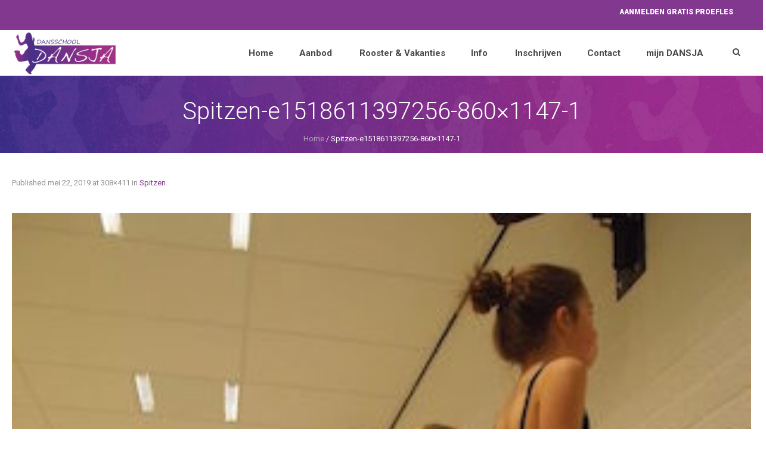

--- FILE ---
content_type: text/css
request_url: https://www.dansja.nl/wp-content/uploads/cmsmasters_styles/dance-studio.css?ver=1.0.0
body_size: 35547
content:
/**
 * @package 	WordPress
 * @subpackage 	Dance Studio
 * @version 	1.2.8
 * 
 * Theme Fonts Rules
 * Created by CMSMasters
 * 
 */


/***************** Start Theme Font Styles ******************/

	/* Start Content Font */
	body, 
	blockquote footer, 
	.cmsmasters_breadcrumbs .cmsmasters_breadcrumbs_inner, 
	.cmsmasters_breadcrumbs .cmsmasters_breadcrumbs_inner a {
		font-family:'Roboto', Arial, Helvetica, 'Nimbus Sans L', sans-serif;
		font-size:13px;
		line-height:20px;
		font-weight:400;
		font-style:normal;
	}
	
	.cmsmasters_post_comments:before, 
	.cmsmastersLike:before, 
	.cmsmasters_post_cont_info, 
	.cmsmasters_posts_slider .post .cmsmasters_slider_post_content, 
	.cmsmasters_posts_slider .post .cmsmasters_slider_post_quote_author, 
	.widget_nav_menu ul ul li a, 
	.widget_nav_menu ul ul ul li a, 
	.widget_nav_menu ul ul ul ul li a, 
	.widget_nav_menu ul ul ul ul ul li a, 
	#wp-calendar th, 
	#wp-calendar td, 
	.cmsmasters_twitter .published { 
		font-size:12px;
	}

	.widget_nav_menu ul ul ul li a, 
	.widget_nav_menu ul ul ul ul li a, 
	.widget_nav_menu ul ul ul ul ul li a { 
		font-size:11px;
	}
	
	.widget.widget_text .textwidget ul li, 
	.cmsmasters_img .cmsmasters_img_caption,
	.gallery .gallery-item .gallery-caption,
	.cmsmasters_gallery li.cmsmasters_caption figcaption,
	.wp-caption .wp-caption-text {
		font-size:14px;
	}
	
	.cmsmasters_wrap_pagination ul li .cmsmasters_theme_icon_slide_prev, 
	.cmsmasters_wrap_pagination ul li .cmsmasters_theme_icon_slide_next {
		font-size:16px;
	}
	
	.cmsmasters_post_filter_but:before, 
	.cmsmasters_project_filter_but:before, 
	.cmsmasters_project_sort_but:before {
		font-size:15px;
	}
	
	.cmsmasters_post_filter_but:before, 
	.cmsmasters_project_filter_but:before {
		width:15px !important;
	}
	
	.cmsmasters_twitter .published, 
	.cmsmasters_sitemap_wrap .cmsmasters_sitemap > li > ul > li li > a, 
	.cmsmasters_sitemap_wrap .cmsmasters_sitemap_category > li li > a, 
	.cmsmasters_sitemap_wrap .cmsmasters_sitemap_archive li, 
	.cmsmasters_sitemap_wrap .cmsmasters_sitemap_archive li > a {
		font-weight:700; /* static */
	}
	
	.cmsmastersLike:before,
	.cmsmasters_post_comments:before, 
	.contact_widget_name.cmsmasters_theme_icon_person:before, 
	.contact_widget_email.cmsmasters_theme_icon_user_mail:before, 
	.contact_widget_phone.cmsmasters_theme_icon_user_phone:before, 
	.contact_widget_url.cmsmasters_theme_icon_user_website:before, 
	.adress_wrap.cmsmasters_theme_icon_user_address:before, 
	.cmsmasters_post_filter_but:before, 
	.cmsmasters_project_filter_but:before, 
	.cmsmasters_project_sort_but:before {
		line-height:20px !important;
	}
	
	.details_item_desc_like,
	.details_item_desc_comments, 
	.post .cmsmasters_post_meta_info, 
	.cmsmasters_twitter .published {
		height:20px;
	}

	/* Finish Content Font */


	/* Start Link Font */
	a, 
	.subpage_nav > strong,
	.subpage_nav > span,
	.subpage_nav > a,
	.cmsmasters_tabs.lpr .cmsmasters_tabs_list .cmsmasters_tabs_list_item > a {
		font-family:'Roboto', Arial, Helvetica, 'Nimbus Sans L', sans-serif;
		font-size:13px;
		line-height:20px;
		font-weight:400;
		font-style:normal;
		text-transform:none;
		text-decoration:none;
	}
	
	@media only screen and (max-width: 1024px) {
		.cmsmasters_tabs.lpr .cmsmasters_tabs_list .cmsmasters_tabs_list_item > a {
			font-size:11px;
		}
	}
	
	.widget_nav_menu ul li a:hover, 
	.widget_nav_menu > div > ul li .current-menu-item > a, 
	.cmsmasters_tabs.lpr .cmsmasters_tabs_list .cmsmasters_tabs_list_item > a:hover,
	.cmsmasters_single_slider_post_content .related_posts_item_title a {
		font-weight:700; /* static */
	}

	a:hover {
		text-decoration:none;
	}
	/* Finish Link Font */


	/* Start Navigation Title Font */
	#navigation > li > a {
		font-family:'Roboto', Arial, Helvetica, 'Nimbus Sans L', sans-serif;
		font-size:15px;
		line-height:20px;
		font-weight:bold;
		font-style:normal;
		text-transform:none;
	}
	
	
	
	#navigation > li > a > span:before {
		font-size:18px;
	}
	
	#navigation > li.menu-item-icon > a > span > span.nav_subtitle,
	#navigation > li.menu-item-mega > div.menu-item-mega-container > ul > li.menu-item-icon > a > span > span.nav_subtitle {
		padding-left:21px;
	}
	
	#navigation ul > li.menu-item-icon > a[data-tag]:after {
		padding-left:22px;
	}
	
	body.rtl #navigation > li.menu-item-icon > a > span > span.nav_subtitle,
	body.rtl #navigation > li.menu-item-mega > div.menu-item-mega-container > ul > li.menu-item-icon > a > span > span.nav_subtitle {
		padding-right:22px;
		padding-left:0; /* static */
	}
	
	
	#navigation > li.menu-item-mega > div.menu-item-mega-container > ul > li > a,
	#navigation > li.menu-item-mega > div.menu-item-mega-container > ul > li:hover > a {
		font-weight:700; /* static */
	}
	
	@media only screen and (max-width: 1024px) {
		html #page #header nav #navigation li a {
			font-size:12px;
			font-weight:400; /* static */
		}
		
		html #page #header nav #navigation > li.menu-item-hide-text > a > span,
		html #page #header nav #navigation > li.menu-item-mega > div.menu-item-mega-container > ul > li.menu-item-hide-text > a > span {
			font-size:15px;
			line-height:20px;
		}
		
		html #page #header nav #navigation > li.menu-item-icon > a > span > span.nav_subtitle,
		html #page #header nav #navigation > li.menu-item-mega > div.menu-item-mega-container > ul > li.menu-item-icon > a > span > span.nav_subtitle {
			padding-left:22px;
		}
	}
	/* Finish Navigation Title Font */


	/* Start Navigation Dropdown Font */
	#navigation ul li a {
		font-family:'Roboto', Arial, Helvetica, 'Nimbus Sans L', sans-serif;
		font-size:12px;
		line-height:20px;
		font-weight:bold;
		font-style:normal;
		text-transform:none;
	}
	
	#navigation > li.menu-item-mega > div.menu-item-mega-container > ul > li > a {
		font-size:13px;
		line-height:21px;
		font-weight:700; /* static */
	}
	
	#navigation > li > a > span > span.nav_subtitle,
	#navigation > li.menu-item-mega > div.menu-item-mega-container > ul > li > a > span > span.nav_subtitle {
		font-family:'Roboto', Arial, Helvetica, 'Nimbus Sans L', sans-serif;
		font-size:11px;
		line-height:19px;
		font-style:normal;
		text-transform:none;
		font-weight:400; /* static */
	}
	
	#navigation > li > a > span > span.nav_subtitle {
		font-size:10px;
		line-height:15px;
		font-weight:700; /* static */
	}
	
	#navigation ul li > a[data-tag]:after{
		font-size:11px;
		line-height:11px;
	}
	
	#navigation ul li a span:before {
		font-size:15px;
	}
	
	#navigation > li.menu-item-mega > div.menu-item-mega-container > ul > li > a > span:before {
		font-size:16px;
	}
	
	@media only screen and (max-width: 1024px) {
		html #page #header nav #navigation > li.menu-item-hide-text > a > span > span.nav_subtitle,
		html #page #header nav #navigation > li.menu-item-mega > div.menu-item-mega-container > ul > li.menu-item-hide-text > a > span > span.nav_subtitle {
			font-size:10px;
			line-height:18px;
		}
	}
	/* Finish Navigation Dropdown Font */


	/* Start H1 Font */
	h1,
	h1 a,
	#header .logo .title,
	.cmsmasters_pricing_table .cmsmasters_currency,
	.cmsmasters_pricing_table .cmsmasters_price,
	.cmsmasters_pricing_table .cmsmasters_coins,
	.post.format-aside .cmsmasters_post_cont .cmsmasters_post_content,
	.post.format-status .cmsmasters_post_cont .cmsmasters_post_content, 
	.cmsmasters_search_post .cmsmasters_search_post_title, 
	.cmsmasters_search_post .cmsmasters_search_post_title a {
		font-family:'Roboto', Arial, Helvetica, 'Nimbus Sans L', sans-serif;
		font-size:40px;
		line-height:52px;
		font-weight:300;
		font-style:normal;
		text-transform:none;
		text-decoration:none;
	}
	
	.cmsmasters_dropcap {
		font-family:'Roboto', Arial, Helvetica, 'Nimbus Sans L', sans-serif;
		font-weight:300;
		font-style:normal;
		text-transform:none;
		text-decoration:none;
	}
	
	.cmsmasters_icon_list_items.cmsmasters_icon_list_icon_type_number .cmsmasters_icon_list_item .cmsmasters_icon_list_icon:before,
	.cmsmasters_icon_box.box_icon_type_number:before,
	.cmsmasters_icon_box.cmsmasters_icon_heading_left.box_icon_type_number .icon_box_heading:before {
		font-family:'Roboto', Arial, Helvetica, 'Nimbus Sans L', sans-serif;
		font-weight:300;
		font-style:normal;
	}
	
	.cmsmasters_dropcap.type1 {
		font-size:36px; /* static */
	}
	
	.cmsmasters_dropcap.type2 {
		font-size:20px; /* static */
	}
	
	
	.headline_outer .headline_inner .headline_icon:before {
		font-size:44px;
		line-height:62px;
	}
	
	.headline_outer .headline_inner.align_center .headline_icon:before {
		font-size:66px;
		line-height:72px;
	}
	
	.headline_outer .headline_inner.align_left .headline_icon {
		padding-left:62px;
	}
	
	.headline_outer .headline_inner.align_right .headline_icon {
		padding-right:62px;
	}
	
	.headline_outer .headline_inner.align_center .headline_icon {
		padding-top:66px;
	}
	
	.headline_outer .headline_inner.align_center .headline_subtitle{
		padding-bottom:26px;
	}
	
	.cmsmasters_pricing_table .cmsmasters_currency,
	.cmsmasters_pricing_table .cmsmasters_price,
	.cmsmasters_pricing_table .cmsmasters_coins {
		line-height:78px;
	}
	
	.cmsmasters_pricing_table .cmsmasters_price {
		font-size:57px;
	}
	
	.cmsmasters_pricing_table .cmsmasters_currency,
	.cmsmasters_pricing_table .cmsmasters_coins {
		font-size:21px;
	}
	 
	.cmsmasters_pricing_table .pricing_title {
		font-size:19px;
	}
	
	.cmsmasters_pricing_table .cmsmasters_pricing_item_inner:before, 
	.cmsmasters_profile.horizontal .profile:before {
		width:40px;
		margin-left:-20px;
	}
	
	.cmsmasters_profile.vertical .profile:before {
		height:40px;
		margin-top:-20px;
	}
	
	/* Finish H1 Font */


	/* Start H2 Font */
	h2,
	h2 a,
	.cmsmasters_stats.stats_mode_bars.stats_type_vertical .cmsmasters_stat_wrap .cmsmasters_stat .cmsmasters_stat_inner .cmsmasters_stat_counter_wrap, 
	.cmsmasters_stats.stats_mode_circles .cmsmasters_stat_wrap .cmsmasters_stat .cmsmasters_stat_inner .cmsmasters_stat_counter_wrap, 
	.cmsmasters_counters .cmsmasters_counter_wrap .cmsmasters_counter .cmsmasters_counter_inner .cmsmasters_counter_counter_wrap, 
	.cmsmasters_search_post_number {
		font-family:'Roboto', Arial, Helvetica, 'Nimbus Sans L', sans-serif;
		font-size:36px;
		line-height:42px;
		font-weight:300;
		font-style:normal;
		text-transform:none;
		text-decoration:none;
	}
	
	.post .cmsmasters_post_format_img:before {
		font-size:36px;
	}
	
	.timeline .cmsmasters_post_info .cmsmasters_post_date .cmsmasters_day,
	.cmsmasters_sitemap_wrap h2 {
		font-size:32px;
		font-weight:300;
	}
	
	.post .cmsmasters_post_format_img:before {
		line-height:42px;
	}
	
	.cmsmasters_stats.stats_mode_circles .cmsmasters_stat_wrap .cmsmasters_stat .cmsmasters_stat_inner .cmsmasters_stat_counter_wrap .cmsmasters_stat_counter {
		font-size:30px; /* static */
		line-height:52px; /* static */
	}
	
	.cmsmasters_stats.stats_mode_circles .cmsmasters_stat_wrap .cmsmasters_stat .cmsmasters_stat_inner .cmsmasters_stat_counter_wrap .cmsmasters_stat_units {
		font-size:15px; /* static */
		line-height:52px; /* static */
	}
	
	.cmsmasters_counters .cmsmasters_counter_wrap .cmsmasters_counter.counter_has_icon .cmsmasters_counter_inner .cmsmasters_counter_counter_wrap,
	.cmsmasters_counters .cmsmasters_counter_wrap .cmsmasters_counter.counter_has_image .cmsmasters_counter_inner .cmsmasters_counter_counter_wrap	{
		font-size:40px;
		line-height:56px;
	}
	
	.cmsmasters_counters .cmsmasters_counter_wrap .cmsmasters_counter .cmsmasters_counter_inner .cmsmasters_counter_counter_wrap	{
		font-size:48px;
		line-height:56px;
	}
	
	.cmsmasters_counters.counters_type_horizontal .cmsmasters_counter_wrap .cmsmasters_counter.counter_has_icon .cmsmasters_counter_inner {
		padding-left:56px;
	}
	
	.post .cmsmasters_post_cont .cmsmasters_post_title:before {
		height:36px;
		margin-top:3px;
	}
	
	.post.format-aside .cmsmasters_post_cont .cmsmasters_post_format_img, 
	.post.format-aside .cmsmasters_post_cont .cmsmasters_post_format_img:after, 
	.post.format-status .cmsmasters_post_cont .cmsmasters_post_format_img, 
	.post.format-status .cmsmasters_post_cont .cmsmasters_post_format_img:after, 
	.post.format-quote .cmsmasters_post_cont .cmsmasters_post_format_img, 
	.post.format-quote .cmsmasters_post_cont .cmsmasters_post_format_img:after {
		width:42px;
	}
	
	.post.format-aside .cmsmasters_post_cont .cmsmasters_post_format_img, 
	.post.format-status .cmsmasters_post_cont .cmsmasters_post_format_img, 
	.post.format-quote .cmsmasters_post_cont .cmsmasters_post_format_img {
		height:42px;
		margin-left:-21px;
	}
	
	.owl-buttons span:before {
		font-size:32px;
		line-height:32px;
		font-weight:300;
	}
	
	.owl-buttons span {
		height:32px;
	}
	
	.owl-buttons .owl-prev > span,
	.owl-buttons .owl-next > span {
		margin-top:-16px;
	}
	
	/* Finish H2 Font */


	/* Start H3 Font */
	h3,
	h3 a,
	.cmsmasters_post_info .cmsmasters_post_date .cmsmasters_year, 
	.cmsmasters_sitemap_wrap .cmsmasters_sitemap > li > a,
	.post.cmsmasters_timeline_type.format-status .cmsmasters_post_cont .cmsmasters_post_content,
	.post.cmsmasters_timeline_type.format-aside .cmsmasters_post_cont .cmsmasters_post_content {
		font-family:'Roboto', Arial, Helvetica, 'Nimbus Sans L', sans-serif;
		font-size:24px;
		line-height:30px;
		font-weight:300;
		font-style:normal;
		text-transform:none;
		text-decoration:none;
	}
	
	.post.format-quote .cmsmasters_post_cont .cmsmasters_quote_content, 
	.post.cmsmasters_timeline_type .cmsmasters_post_format_img:before, 
	.post.cmsmasters_timeline_type.format-quote .cmsmasters_post_cont .cmsmasters_quote_content, 
	.bypostauthor > .comment-body .alignleft:before,
	.share_posts .share_posts_inner a:before {
		font-size:24px;
	}
	
	.bottom_inner .widgettitle {
		font-size:24px;
		line-height:30px;
		font-weight:-100;
	}
	  
	.post_nav > span span:before {
		font-size:14px;
		line-height:22px;
		font-weight:300;
	}
	
	.widget .owl-buttons span:before	{
		font-size:28px;
	}
		
	.post.format-quote .cmsmasters_post_cont .cmsmasters_quote_content, 
	.post.cmsmasters_timeline_type .cmsmasters_post_format_img:before, 
	.post.cmsmasters_timeline_type.format-quote .cmsmasters_post_cont .cmsmasters_quote_content,
	.bypostauthor > .comment-body .alignleft:before, 
	.widget .owl-buttons span:before {
		line-height:30px;
	}
	
	.post.cmsmasters_timeline_type.format-aside .cmsmasters_post_cont .cmsmasters_post_format_img, 
	.post.cmsmasters_timeline_type.format-status .cmsmasters_post_cont .cmsmasters_post_format_img, 
	.post.cmsmasters_timeline_type.format-quote .cmsmasters_post_cont .cmsmasters_post_format_img {
		bottom:-41px;
	}
	
	.cmsmasters_posts_slider .project .slider_project_outer .slider_project_inner .cmsmasters_slider_project_header .cmsmasters_slider_project_title {
		line-height:28px;
	}
	
	.cmsmasters_post_info .cmsmasters_post_date .cmsmasters_year{
		font-size:22px;
		line-height:24px;
	}
	
	.post.cmsmasters_timeline_type .cmsmasters_post_cont .cmsmasters_post_title:before {
		height:24px;
		margin-top:3px;
	}
	
	.post.cmsmasters_timeline_type.format-aside .cmsmasters_post_cont .cmsmasters_post_format_img, 
	.post.cmsmasters_timeline_type.format-aside .cmsmasters_post_cont .cmsmasters_post_format_img:after, 
	.post.cmsmasters_timeline_type.format-status .cmsmasters_post_cont .cmsmasters_post_format_img, 
	.post.cmsmasters_timeline_type.format-status .cmsmasters_post_cont .cmsmasters_post_format_img:after, 
	.post.cmsmasters_timeline_type.format-quote .cmsmasters_post_cont .cmsmasters_post_format_img, 
	.post.cmsmasters_timeline_type.format-quote .cmsmasters_post_cont .cmsmasters_post_format_img:after, 
	.bypostauthor > .comment-body .alignleft:before {
		width:30px;
	}
	
	.post.cmsmasters_timeline_type.format-aside .cmsmasters_post_cont .cmsmasters_post_format_img, 
	.post.cmsmasters_timeline_type.format-status .cmsmasters_post_cont .cmsmasters_post_format_img, 
	.post.cmsmasters_timeline_type.format-quote .cmsmasters_post_cont .cmsmasters_post_format_img, 
	.bypostauthor > .comment-body .alignleft:before {
		height:30px;
	}
	
	.post.cmsmasters_timeline_type.format-aside .cmsmasters_post_cont .cmsmasters_post_format_img, 
	.post.cmsmasters_timeline_type.format-status .cmsmasters_post_cont .cmsmasters_post_format_img, 
	.post.cmsmasters_timeline_type.format-quote .cmsmasters_post_cont .cmsmasters_post_format_img {
		margin-left:-15px;
	}
	
	.blog.timeline .post .cmsmasters_post_info {
		width:80px;
		height:80px;
	}
	
	.blog.timeline .post.cmsmasters_timeline_left .cmsmasters_post_info {
		right:-40px;
	}
	
	.blog.timeline .post.cmsmasters_timeline_right .cmsmasters_post_info {
		left:-40px;
	}
	
	.widget .owl-buttons span {
		width:14px;
		height:30px;
	}
	/* Finish H3 Font */


	/* Start H4 Font */
	h4, 
	h4 a, 
	.post.cmsmasters_masonry_type.format-status .cmsmasters_post_cont .cmsmasters_post_content,
	.post.cmsmasters_puzzle_type.format-status .cmsmasters_post_cont .cmsmasters_post_content,
	.cmsmasters_posts_slider .post.format-status .cmsmasters_post_cont .cmsmasters_post_content, 
	.post.cmsmasters_masonry_type.format-aside .cmsmasters_post_cont .cmsmasters_post_content, 
	.post.cmsmasters_puzzle_type.format-aside .cmsmasters_post_cont .cmsmasters_post_content, 
	.cmsmasters_posts_slider .post.format-aside .cmsmasters_post_cont .cmsmasters_post_content, 
	.cmsmasters_sitemap_wrap .cmsmasters_sitemap > li > ul > li > a, 
	.cmsmasters_sitemap_wrap .cmsmasters_sitemap_category > li > a, 
	.cmsmasters_quotes_slider.cmsmasters_quotes_slider_type_center .quote_content, 
	.cmsmasters_quotes_slider.cmsmasters_quotes_slider_type_center .quote_content a {
		font-family:'Roboto', Arial, Helvetica, 'Nimbus Sans L', sans-serif;
		font-size:18px;
		line-height:24px;
		font-weight:700;
		font-style:normal;
		text-transform:none;
		text-decoration:none;
	}
	
	.cmsmasters_posts_slider .post .cmsmasters_slider_post_cont .cmsmasters_slider_post_header .cmsmasters_slider_post_title a, 
	.about_author .about_author_title,
	.post_comments h4,
	.cmsmasters_tabs h4,
	.comment-respond .comment-reply-title,
	.cmsmasters_stats.stats_mode_bars.stats_type_horizontal .cmsmasters_stat_wrap .cmsmasters_stat_inner:before,
	.masonry .cmsmasters_masonry_type .cmsmasters_post_cont  .cmsmasters_post_title,
	.profiles.opened-article .profile .profile_sidebar .profile_social_icons .profile_social_icons_list li a,	
	.masonry .cmsmasters_masonry_type .cmsmasters_post_cont  .cmsmasters_post_title a {
		font-size:16px;
	}
	
	.cmsmasters_quotes_slider_type_center .quote_content p {
		font-size:20px;
		line-height:36px;
		font-weight:300;
	}
	
	.cmsmasters_quotes_slider_type_box .quote_content p {
		font-size:18px;
		line-height:34px;
		font-weight:300;
	}
	
	.header_top_inner .social_wrap a {
		font-size:18px;
	}
	
	@media only screen and (max-width: 767px) {
		.cmsmasters_quotes_slider_type_center .quote_content p,
		.cmsmasters_quotes_slider_type_box .quote_content p {
			font-size:15px;
			line-height:30px;
		}
	}
	
	.quote_grid .quote_content p {
		font-size:16px;
		line-height:26px;
		font-weight:300;
	}
	
	.post.cmsmasters_masonry_type .cmsmasters_post_format_img:before, 
	.post.cmsmasters_puzzle_type .cmsmasters_post_format_img:before, 
	.post.cmsmasters_masonry_type.format-quote .cmsmasters_post_cont .cmsmasters_quote_content, 
	.post.cmsmasters_puzzle_type.format-quote .cmsmasters_post_cont .cmsmasters_quote_content, 
	.cmsmasters_posts_slider .post.format-quote .cmsmasters_post_cont .cmsmasters_quote_content {
		font-size:18px;
		line-height:24px;
	}
	
	.post.cmsmasters_masonry_type.format-aside .cmsmasters_post_cont .cmsmasters_post_format_img, 
	.post.cmsmasters_puzzle_type.format-aside .cmsmasters_post_cont .cmsmasters_post_format_img, 
	.post.cmsmasters_masonry_type.format-status .cmsmasters_post_cont .cmsmasters_post_format_img, 
	.post.cmsmasters_puzzle_type.format-status .cmsmasters_post_cont .cmsmasters_post_format_img, 
	.post.cmsmasters_masonry_type.format-quote .cmsmasters_post_cont .cmsmasters_post_format_img, 
	.post.cmsmasters_puzzle_type.format-quote .cmsmasters_post_cont .cmsmasters_post_format_img {
		bottom:-35px;
	}
	
	.post.cmsmasters_masonry_type .cmsmasters_post_cont .cmsmasters_post_title:before, 
	.post.cmsmasters_puzzle_type .cmsmasters_post_cont .cmsmasters_post_title:before {
		height:18px;
		margin-top:3px;
	}
	
	.post.cmsmasters_masonry_type.format-aside .cmsmasters_post_cont .cmsmasters_post_format_img, 
	.post.cmsmasters_puzzle_type.format-aside .cmsmasters_post_cont .cmsmasters_post_format_img, 
	.post.cmsmasters_masonry_type.format-aside .cmsmasters_post_cont .cmsmasters_post_format_img:after, 
	.post.cmsmasters_puzzle_type.format-aside .cmsmasters_post_cont .cmsmasters_post_format_img:after, 
	.post.cmsmasters_masonry_type.format-status .cmsmasters_post_cont .cmsmasters_post_format_img, 
	.post.cmsmasters_puzzle_type.format-status .cmsmasters_post_cont .cmsmasters_post_format_img, 
	.post.cmsmasters_masonry_type.format-status .cmsmasters_post_cont .cmsmasters_post_format_img:after, 
	.post.cmsmasters_puzzle_type.format-status .cmsmasters_post_cont .cmsmasters_post_format_img:after, 
	.post.cmsmasters_masonry_type.format-quote .cmsmasters_post_cont .cmsmasters_post_format_img, 
	.post.cmsmasters_puzzle_type.format-quote .cmsmasters_post_cont .cmsmasters_post_format_img, 
	.post.cmsmasters_masonry_type.format-quote .cmsmasters_post_cont .cmsmasters_post_format_img:after, 
	.post.cmsmasters_puzzle_type.format-quote .cmsmasters_post_cont .cmsmasters_post_format_img:after {
		width:24px;
	}
	
	.post.cmsmasters_masonry_type.format-aside .cmsmasters_post_cont .cmsmasters_post_format_img, 
	.post.cmsmasters_puzzle_type.format-aside .cmsmasters_post_cont .cmsmasters_post_format_img, 
	.post.cmsmasters_masonry_type.format-status .cmsmasters_post_cont .cmsmasters_post_format_img, 
	.post.cmsmasters_puzzle_type.format-status .cmsmasters_post_cont .cmsmasters_post_format_img, 
	.post.cmsmasters_masonry_type.format-quote .cmsmasters_post_cont .cmsmasters_post_format_img, 
	.post.cmsmasters_puzzle_type.format-quote .cmsmasters_post_cont .cmsmasters_post_format_img {
		height:24px;
		margin-left:-12px;
	}
	
	.cmsmasters_profile.vertical .pl_subtitle, 
	.cmsmasters_profile.horizontal .pl_subtitle {
		font-weight:700;
	}
	
	/* Finish H4 Font */


	/* Start H5 Font */
	h5,
	h5 a, 
	.cmsmasters_stats.stats_mode_bars .cmsmasters_stat_wrap .cmsmasters_stat .cmsmasters_stat_inner .cmsmasters_stat_counter_wrap, 
	.cmsmasters_tabs .cmsmasters_tabs_list .cmsmasters_tabs_list_item > a,
	.post.format-chat .cmsmasters_post_cont .cmsmasters_chat .cmsmasters_chat_item .cmsmasters_chat_author_time .cmsmasters_chat_author,
	.cmsmasters_quotes h6.quote_title, 
	.cmsmasters_toggles .cmsmasters_toggle_wrap .cmsmasters_toggle_title > a {
		font-family:'Roboto', Arial, Helvetica, 'Nimbus Sans L', sans-serif;
		font-size:16px;
		line-height:22px;
		font-weight:300;
		font-style:normal;
		text-transform:none;
		text-decoration:none;
	}
	
	.post.format-chat .cmsmasters_post_cont .cmsmasters_chat .cmsmasters_chat_item .cmsmasters_chat_author_time .cmsmasters_chat_time {
		line-height:26px;
	}
	
	.widgettitle,
	.blog .sticky .cmsmasters_post_cont_inner .cmsmasters_post_cont_date_wrap:before {
		font-size:18px;
	}
	
	.cmsmasters_pricing_table .cmsmasters_period,
	.post .owl-buttons span:before,
	.content_slider .owl-buttons span:before {
		font-weight:300;
	}
	
	.cmsmasters_toggles .cmsmasters_toggle_wrap .cmsmasters_toggle_title > a {
		line-height:26px; /* static */
	}
	/* Finish H5 Font */


	/* Start H6 Font */
	h6,
	h6 a, 
	.button, 
	input[type=submit], 
	input[type=button], 
	button, 
	dl dt, 
	table.shop_attributes th, 
	fieldset legend,
	.cmsmasters_post_read_more, 
	blockquote footer, 
	.cmsmasters_project_button .cmsmasters_project_read_more,
	.cmsmasters_post_info .cmsmasters_post_date .cmsmasters_day_mon, 
	.post.cmsmasters_masonry_type.format-chat .cmsmasters_post_cont .cmsmasters_chat .cmsmasters_chat_item .cmsmasters_chat_author_time .cmsmasters_chat_author, 
	.post.cmsmasters_timeline_type.format-chat .cmsmasters_post_cont .cmsmasters_chat .cmsmasters_chat_item .cmsmasters_chat_author_time .cmsmasters_chat_author, 
	.post.cmsmasters_puzzle_type.format-chat .cmsmasters_post_cont .cmsmasters_chat .cmsmasters_chat_item .cmsmasters_chat_author_time .cmsmasters_chat_author, 
	.cmsmasters_posts_slider .post.format-chat .cmsmasters_post_cont .cmsmasters_chat .cmsmasters_chat_item .cmsmasters_chat_author_time .cmsmasters_chat_author, 
	#cancel-comment-reply-link, 
	.cmsmasters_search_post .cmsmasters_search_post_number_wrap .cmsmasters_post_type_label, 
	.header_top_inner .meta_wrap, 
	.header_top_inner .meta_wrap * {
		font-family:'Roboto', Arial, Helvetica, 'Nimbus Sans L', sans-serif;
		font-size:13px;
		line-height:20px;
		font-weight:700;
		font-style:normal;
		text-transform:none;
		text-decoration:none;
	}
	
	.post.cmsmasters_masonry_type .cmsmasters_post_header .cmsmasters_post_subtitle, 
	.post.cmsmasters_timeline_type .cmsmasters_post_header .cmsmasters_post_subtitle, 
	.post.cmsmasters_puzzle_type .cmsmasters_post_header .cmsmasters_post_subtitle,
	.cmsmasters_counters .cmsmasters_counter_wrap .cmsmasters_counter .cmsmasters_counter_inner .cmsmasters_counter_title, 
	.timeline .cmsmasters_post_info .cmsmasters_post_date .cmsmasters_month,
	.cmsmasters_archive_type .cmsmasters_archive_item_info > span,
	.cmsmasters_archive_type .cmsmasters_archive_item_info > span a, 
	.cmsmasters_profile .profile .pl_content .pl_subtitle 	{
		font-size:12px;
	}
	
	.cmsmasters_post_info .cmsmasters_post_date .cmsmasters_day_mon, 
	.cmsmasters_post_footer_info .cmsmasters_post_date .published,
	.cmsmasters_search_post .cmsmasters_search_post_number_wrap .cmsmasters_post_type_label,
	.comment-content .published,
	.cmsmasters_single_slider_post_content .cmsmasters_post_date,
	.cmsmasters_posts_slider .post .cmsmasters_slider_post_cont .cmsmasters_slider_post_footer .cmsmasters_post_date,
	.alignleft .comment-edit-link,
	.widget .tweet_list .tweet_time,
	.comment-content .comment-reply-link	{
		font-size:11px;
		line-height:13px;
	}
	
	.bottom_inner .widget ul li a,
	.comment-content h6,
	.about_author_inner .author > span,
	.cmsmasters_stats.stats_mode_bars.stats_type_vertical .cmsmasters_stat_wrap .cmsmasters_stat_counter_wrap {
		font-size:14px;
	}
	
	.cmsmasters_twitter .cmsmasters_twitter_item_content,
	.cmsmasters_twitter .cmsmasters_twitter_item_content a {
		font-size:14px;
		line-height:22px;
		font-weight:500;
		font-style:normal;
		text-transform:none;
		text-decoration:none;
	}
	
	
	table caption, 
	table th, 
	table th a, 
	.cmsmasters_table tr.cmsmasters_table_row_header, 
	.cmsmasters_table tr.cmsmasters_table_row_header td, 
	.cmsmasters_table tr.cmsmasters_table_row_footer, 
	.cmsmasters_table tr.cmsmasters_table_row_footer td {
		font-size:14px;
		font-weight:700;
	}
	
	.cmsmasters_stats.stats_mode_bars.stats_type_vertical .cmsmasters_stat_wrap .cmsmasters_stat_title, 
	.cmsmasters_stats.stats_mode_bars .cmsmasters_stat_wrap .cmsmasters_stat .cmsmasters_stat_inner .cmsmasters_stat_title, 
	.cmsmasters_counters .cmsmasters_counter_wrap .cmsmasters_counter .cmsmasters_counter_inner .cmsmasters_counter_title, 
	.cmsmasters_quote .wrap_quote_title .quote_title,
	.cmsmasters_tabs.tabs_mode_tab .cmsmasters_tabs_list .cmsmasters_tabs_list_item a,
	.cmsmasters_tabs.tabs_mode_tour .cmsmasters_tabs_list .cmsmasters_tabs_list_item a,
	.profile .profile_sidebar .profile_details .profile_details_item_title,
	.profile .profile_sidebar .profile_features .profile_features_item .profile_features_item_title,
	.project .project_sidebar .project_details .project_details_item_title,
	.project .project_sidebar .project_features .project_features_item .project_features_item_title,
	.cmsmasters_toggles .cmsmasters_toggle_wrap .cmsmasters_toggle_title > a,
	.slider_project_inner .cmsmasters_slider_project_title a,
	.portfolio .project_inner .cmsmasters_project_header .cmsmasters_project_title a {
		font-weight:700;	
	}
	
	.post_nav > span, 
	.post_nav > span a,
	.share_posts .share_posts_title {
		line-height:26px;
		font-weight:700;
		font-size:14px;
	}
	
	.post .cmsmasters_post_header .cmsmasters_post_subtitle, 
	.cmsmasters_search_post .cmsmasters_search_post_number_wrap .cmsmasters_post_type_label {
		text-transform:uppercase; /* static */
	}
	
	#cancel-comment-reply-link {
		line-height:30px;
	}
	
	.post .cmsmasters_slider_post_header .cmsmasters_slider_post_subtitle {
		font-weight:400; /* static */
	}
		
	.header_top_inner .meta_wrap, 
	.header_top_inner .meta_wrap * {
		font-size:12px;
		font-weight:900; /* static */
		text-transform:uppercase; /* static */
	}
	/* Finish H6 Font */


	/* Start Button Font */
	.cmsmasters_button,
	.cmsmasters_search_post_cont_info, 
	.cmsmasters_search_post_cont_info a {
		font-family:'Roboto', Arial, Helvetica, 'Nimbus Sans L', sans-serif;
		font-size:13px;
		line-height:20px;
		font-weight:700;
		font-style:normal;
		text-transform:none;
	}
	
	.gform_wrapper .gform_footer input.button, 
	.gform_wrapper .gform_footer input[type=submit] {
		font-size:13px !important;
	}
	
	.cmsmasters_posts_slider .cmsmasters_slider_post_header .cmsmasters_slider_post_subtitle,
	.cmsmasters_search_post_cont_info, 
	.cmsmasters_search_post_cont_info a {
		font-size:11px;
		line-height:17px;
	}
	
	.cmsmasters_tabs .cmsmasters_tabs_list .cmsmasters_tabs_list_item > a {
		line-height:21px;
	}
	
	.cmsmasters_tabs.lpr .cmsmasters_tabs_list .cmsmasters_tabs_list_item > a {
		line-height:24px;
	}
	
	.cmsmasters_button.cmsmasters_but_icon_dark_bg, 
	.cmsmasters_button.cmsmasters_but_icon_light_bg, 
	.cmsmasters_button.cmsmasters_but_icon_divider, 
	.cmsmasters_button.cmsmasters_but_icon_inverse {
		padding-left:40px;
	}
	
	.cmsmasters_button.cmsmasters_but_icon_dark_bg:before, 
	.cmsmasters_button.cmsmasters_but_icon_light_bg:before, 
	.cmsmasters_button.cmsmasters_but_icon_divider:before, 
	.cmsmasters_button.cmsmasters_but_icon_inverse:before, 
	.cmsmasters_button.cmsmasters_but_icon_dark_bg:after, 
	.cmsmasters_button.cmsmasters_but_icon_light_bg:after, 
	.cmsmasters_button.cmsmasters_but_icon_divider:after, 
	.cmsmasters_button.cmsmasters_but_icon_inverse:after {
		width:20px;
	}
	/* Finish Button Font */


	/* Start Small Text Font */
	small,
	form .formError .formErrorContent {
		font-family:'Lato', Arial, Helvetica, 'Nimbus Sans L', sans-serif;
		font-size:11px;
		line-height:18px;
		font-weight:400;
		font-style:italic;
		text-transform:none;
	}
	
	.cmsmasters_archive_type .cmsmasters_archive_item_type,
	.quote_subtitle,
	.cmsmasters_post_category a,
	.cmsmasters_project_category a,
	.cmsmasters_profile.vertical .profile .pl_subtitle,
	.cmsmasters_profile.horizontal .pl_subtitle {
		font-family:'Lato', Arial, Helvetica, 'Nimbus Sans L', sans-serif;
		font-style:italic;
	}

	#navigation > li.menu-item-mega > div.menu-item-mega-container ul ul li.menu-item-mega-description span.menu-item-mega-description-container {
		font-size:13px;
		line-height:20px;
	}
	
	.meta_wrap,
	.meta_wrap a,
	.meta_wrap span,
	.header_top_inner nav > div > ul > li a {
		font-size:11px;
		line-height:18px;
		font-weight:400;
	}
	
	.cmsmasters_posts_slider .cmsmasters_slider_post_cont_info,
	.cmsmasters_posts_slider .cmsmasters_slider_post_cont_info a {
		font-size:14px;
	}
	
	.cmsmasters_post_cont_info, 
	.cmsmasters_post_cont_info a, 
	.cmsmasters_project_cont_info, 
	.cmsmasters_project_cont_info a, 
	.pj_ddn .cmsmasters_project_category, 
	.pj_ddn .cmsmasters_project_category a {
		font-size:12px;
		font-weight:400;
		font-style:italic;
	}
	
	.gform_wrapper .description, 
	.gform_wrapper .gfield_description, 
	.gform_wrapper .gsection_description, 
	.gform_wrapper .instruction {
		font-family:'Lato', Arial, Helvetica, 'Nimbus Sans L', sans-serif !important;
		font-size:13px !important;
		line-height:20px !important;
	}
	
	.meta_wrap > div[class^="cmsmasters-icon-"]:before,
	.meta_wrap > p[class^="cmsmasters-icon-"]:before,
	.meta_wrap > span[class^="cmsmasters-icon-"]:before,
	.meta_wrap > a[class^="cmsmasters-icon-"]:before,
	.meta_wrap > strong[class^="cmsmasters-icon-"]:before,
	.meta_wrap > div[class*=" cmsmasters-icon-"]:before,
	.meta_wrap > p[class*=" cmsmasters-icon-"]:before,
	.meta_wrap > span[class*=" cmsmasters-icon-"]:before,
	.meta_wrap > a[class*=" cmsmasters-icon-"]:before,
	.meta_wrap > strong[class*=" cmsmasters-icon-"]:before, 
	.meta_wrap > div[class^="cmsmasters_theme_icon_"]:before,
	.meta_wrap > p[class^="cmsmasters_theme_icon_"]:before,
	.meta_wrap > span[class^="cmsmasters_theme_icon_"]:before,
	.meta_wrap > a[class^="cmsmasters_theme_icon_"]:before,
	.meta_wrap > strong[class^="cmsmasters_theme_icon_"]:before,
	.meta_wrap > div[class*=" cmsmasters_theme_icon_"]:before,
	.meta_wrap > p[class*=" cmsmasters_theme_icon_"]:before,
	.meta_wrap > span[class*=" cmsmasters_theme_icon_"]:before,
	.meta_wrap > a[class*=" cmsmasters_theme_icon_"]:before,
	.meta_wrap > strong[class*=" cmsmasters_theme_icon_"]:before {
		font-size:13px;
	}
	/* Finish Small Text Font */


	/* Start Text Fields Font */
	input[type=text],
	input[type=email],
	input[type=password],
	input[type=number],
	input[type=url],
	input[type=tel],
	input[type=search],
	textarea,
	select,
	option {
		font-family:'Roboto', Arial, Helvetica, 'Nimbus Sans L', sans-serif;
		font-size:13px;
		line-height:20px;
		font-weight:400;
		font-style:normal;
	}
	
	.gform_wrapper input[type=text], 
	.gform_wrapper input[type=url], 
	.gform_wrapper input[type=email], 
	.gform_wrapper input[type=tel], 
	.gform_wrapper input[type=number], 
	.gform_wrapper input[type=password], 
	.gform_wrapper textarea, 
	.gform_wrapper select {
		font-size:13px !important;
	}
	/* Finish Text Fields Font */


	/* Start Blockquote Font */
	blockquote {
		font-family:'Roboto', Arial, Helvetica, 'Nimbus Sans L', sans-serif;
		font-size:16px;
		line-height:30px;
		font-weight:300;
		font-style:normal;
	}
	
	q {
		font-family:'Roboto', Arial, Helvetica, 'Nimbus Sans L', sans-serif;
		font-weight:300;
		font-style:normal;
	}
	/* Finish Blockquote Font */

/***************** Finish Theme Font Styles ******************/



/***************** Start Timetable Font Styles ******************/

	/* Start Content Font */
	table.tt_timetable .event, 
	table.tt_timetable .event a, 
	table.tt_timetable .event .event_header, 
	table.tt_timetable .event .hours, 
	ul.tt_upcoming_events li .tt_upcoming_events_event_container * {
		font-family:'Roboto', Arial, Helvetica, 'Nimbus Sans L', sans-serif;
		font-size:13px;
		line-height:20px;
		font-weight:400;
		font-style:normal;
	}
	
	table.tt_timetable .event, 
	ul.tt_upcoming_events li .tt_upcoming_events_event_container * {
		font-size:12px;
	}
	
	table.tt_timetable .event a, 
	table.tt_timetable .event .event_header {
		font-size:14px;
	}
	
	table.tt_timetable .event a, 
	table.tt_timetable .event .event_header, 
	table.tt_timetable .event .hours {
		font-weight:bold;
	}
	/* Finish Content Font */


	/* Start Link Font */
	.link_font {
		font-family:'Roboto', Arial, Helvetica, 'Nimbus Sans L', sans-serif;
		font-size:13px;
		line-height:20px;
		font-weight:400;
		font-style:normal;
		text-transform:none;
		text-decoration:none;
	}
	/* Finish Link Font */


	/* Start H1 Font */
	.h1_font {
		font-family:'Roboto', Arial, Helvetica, 'Nimbus Sans L', sans-serif;
		font-size:40px;
		line-height:52px;
		font-weight:300;
		font-style:normal;
		text-transform:none;
		text-decoration:none;
	}
	/* Finish H1 Font */


	/* Start H2 Font */
	.h2_font {
		font-family:'Roboto', Arial, Helvetica, 'Nimbus Sans L', sans-serif;
		font-size:36px;
		line-height:42px;
		font-weight:300;
		font-style:normal;
		text-transform:none;
		text-decoration:none;
	}
	/* Finish H2 Font */


	/* Start H3 Font */
	.event_layout_4 table.tt_timetable .event .hours {
		font-family:'Roboto', Arial, Helvetica, 'Nimbus Sans L', sans-serif;
		font-size:24px;
		line-height:30px;
		font-weight:300;
		font-style:normal;
		text-transform:none;
		text-decoration:none;
	}
	
	.event_layout_4 table.tt_timetable .event .hours {
		font-weight:400;
	}
	/* Finish H3 Font */


	/* Start H4 Font */
	ul.tt_upcoming_events li .tt_upcoming_events_event_container,
	.tt_timetable.small .tt_items_list li .event_header {
		font-family:'Roboto', Arial, Helvetica, 'Nimbus Sans L', sans-serif;
		font-size:18px;
		line-height:24px;
		font-weight:700;
		font-style:normal;
		text-transform:none;
		text-decoration:none;
	}
	/* Finish H4 Font */


	/* Start H5 Font */
	.tt_tabs_navigation li a {
		font-family:'Roboto', Arial, Helvetica, 'Nimbus Sans L', sans-serif;
		font-size:16px;
		line-height:22px;
		font-style:normal;
		text-transform:none;
		text-decoration:none;
	}
	/* Finish H5 Font */


	/* Start H6 Font */
	.h6_font,
	table.tt_timetable th {
		font-family:'Roboto', Arial, Helvetica, 'Nimbus Sans L', sans-serif;
		font-size:13px;
		line-height:20px;
		font-weight:700;
		font-style:normal;
		text-transform:none;
		text-decoration:none;
	}
	
	table.tt_timetable th {
		font-weight:400;
	}	
	/* Finish H6 Font */


	/* Start Button Font */
	.tt_booking .tt_booking_message > div .tt_btn,
	.tabs_box_navigation .tabs_box_navigation_selected {
		font-family:'Roboto', Arial, Helvetica, 'Nimbus Sans L', sans-serif;
		font-size:13px;
		line-height:20px;
		font-weight:700;
		font-style:normal;
		text-transform:none;
	}
	
	.tabs_box_navigation .tabs_box_navigation_selected {
		line-height:20px;
		text-transform:uppercase;
	}
	/* Finish Button Font */


	/* Start Small Text Font */
	.small_font {
		font-family:'Lato', Arial, Helvetica, 'Nimbus Sans L', sans-serif;
		font-size:13px;
		line-height:20px;
		font-weight:400;
		font-style:italic;
		text-transform:none;
	}
	/* Finish Small Text Font */


	/* Start Text Fields Font */
	.input_font {
		font-family:'Roboto', Arial, Helvetica, 'Nimbus Sans L', sans-serif;
		font-size:13px;
		line-height:20px;
		font-weight:400;
		font-style:normal;
	}
	/* Finish Text Fields Font */


	/* Start Blockquote Font */
	.blockquote_font {
		font-family:'Roboto', Arial, Helvetica, 'Nimbus Sans L', sans-serif;
		font-size:16px;
		line-height:30px;
		font-weight:300;
		font-style:normal;
	}
	/* Finish Blockquote Font */
	

/***************** Finish Timetable Font Styles ******************/



/***************** Start Gutenberg Module Custom Font Styles ******************/
	 .wp-caption dd.wp-caption-dd,
	.wp-caption dd.wp-caption-dd a,
	body .editor-styles-wrapper .wp-block-freeform.block-library-rich-text__tinymce .gallery .gallery-caption {
		font-size:14px;
	}

	/* Start H6 Font */
	 .wp-block-table th,
	 .wp-block-table th a,
	 .wp-block-freeform.mce-content-body > table th,
	 .wp-block-freeform.mce-content-body > table th a,
	.editor-styles-wrapper .wp-block-calendar caption {
		font-family:'Roboto', Arial, Helvetica, 'Nimbus Sans L', sans-serif;
		font-size:14px;
		line-height:20px;
		font-weight:700;
		font-style:normal;
		text-transform:none;
		text-decoration:none;
	}
	/* Finish H6 Font */

/***************** Finish Gutenberg Module Custom Font Styles ******************/





/***************** Start Gutenberg Module General Font Styles ******************/

	/* Start Content Font */
	body .editor-styles-wrapper,
	body .editor-styles-wrapper p,
	.editor-styles-wrapper .wp-block-html .block-editor-plain-text,
	.editor-styles-wrapper .wp-block-freeform.block-library-rich-text__tinymce .gallery .gallery-caption,
	 p.has-drop-cap:not(:focus)::first-letter,
	 .wp-block-image figcaption,
	 .wp-block-gallery .blocks-gallery-image figcaption,
	 .wp-block-gallery .blocks-gallery-item figcaption,
	 .wp-block-gallery .gallery-item .gallery-caption,
	 .wp-block-audio figcaption,
	 .wp-block-video figcaption,
	 .wp-caption dd,
	 div.wp-block ul,
	 div.wp-block ul > li,
	 div.wp-block ol,
	 div.wp-block ol > li,
	 .wp-block-latest-comments.has-avatars .wp-block-latest-comments__comment-meta, 
	 .wp-block-latest-comments .wp-block-latest-comments__comment-meta,
	 .wp-block-latest-comments.has-avatars .wp-block-latest-comments__comment-excerpt p, 
	 .wp-block-latest-comments .wp-block-latest-comments__comment-excerpt p,
	 .wp-block-freeform,
	 .wp-block-freeform p,
	 .wp-block-freeform.mce-content-body {
		font-family:'Roboto', Arial, Helvetica, 'Nimbus Sans L', sans-serif;
		font-size:13px;
		line-height:20px;
		font-weight:400;
		font-style:normal;
	}
	
	 p.has-drop-cap:not(:focus)::first-letter {
		font-size:3em;
		line-height:1.2em;
	}
	/* Finish Content Font */
	
	
	/* Start Link Font */
	.editor-styles-wrapper a,
	.editor-styles-wrapper .wp-block-file .wp-block-file__textlink .editor-rich-text__tinymce {
		font-family:'Roboto', Arial, Helvetica, 'Nimbus Sans L', sans-serif;
		font-size:13px;
		line-height:20px;
		font-weight:400;
		font-style:normal;
		text-transform:none;
		text-decoration:none;
	}
	/* Finish Link Font */
	
	
	/* Start H1 Font */
	body .editor-styles-wrapper h1,
	.editor-styles-wrapper .wp-block-freeform.block-library-rich-text__tinymce h1,
	.editor-post-title__block .editor-post-title__input {
		font-family:'Roboto', Arial, Helvetica, 'Nimbus Sans L', sans-serif;
		font-size:40px;
		line-height:52px;
		font-weight:300;
		font-style:normal;
		text-transform:none;
		text-decoration:none;
	}
	/* Finish H1 Font */
	
	
	/* Start H2 Font */
	body .editor-styles-wrapper h2,
	.editor-styles-wrapper .wp-block-freeform.block-library-rich-text__tinymce h2,
	 h2.editor-rich-text__tinymce,
	 .wp-block-cover h2,
	 .wp-block-cover .wp-block-cover-image-text, 
	 .wp-block-cover-image h2, 
	 .wp-block-cover-image .wp-block-cover-text {
		font-family:'Roboto', Arial, Helvetica, 'Nimbus Sans L', sans-serif;
		font-size:36px;
		line-height:42px;
		font-weight:300;
		font-style:normal;
		text-transform:none;
		text-decoration:none;
	}
	/* Finish H2 Font */
	
	
	/* Start H3 Font */
	body .editor-styles-wrapper h3,
	.editor-styles-wrapper .wp-block-freeform.block-library-rich-text__tinymce h3 {
		font-family:'Roboto', Arial, Helvetica, 'Nimbus Sans L', sans-serif;
		font-size:24px;
		line-height:30px;
		font-weight:300;
		font-style:normal;
		text-transform:none;
		text-decoration:none;
	}
	/* Finish H3 Font */
	
	
	/* Start H4 Font */
	body .editor-styles-wrapper h4,
	.editor-styles-wrapper .wp-block-freeform.block-library-rich-text__tinymce h4 {
		font-family:'Roboto', Arial, Helvetica, 'Nimbus Sans L', sans-serif;
		font-size:18px;
		line-height:24px;
		font-weight:700;
		font-style:normal;
		text-transform:none;
		text-decoration:none;
	}
	/* Finish H4 Font */
	
	
	/* Start H5 Font */
	body .editor-styles-wrapper h5,
	.editor-styles-wrapper .wp-block-freeform.block-library-rich-text__tinymce h5 {
		font-family:'Roboto', Arial, Helvetica, 'Nimbus Sans L', sans-serif;
		font-size:16px;
		line-height:22px;
		font-weight:300;
		font-style:normal;
		text-transform:none;
		text-decoration:none;
	}
	/* Finish H5 Font */
	
	
	/* Start H6 Font */
	body .editor-styles-wrapper h6,
	.editor-styles-wrapper .wp-block-freeform.block-library-rich-text__tinymce h6 {
		font-family:'Roboto', Arial, Helvetica, 'Nimbus Sans L', sans-serif;
		font-size:13px;
		line-height:20px;
		font-weight:700;
		font-style:normal;
		text-transform:none;
		text-decoration:none;
	}
	/* Finish H6 Font */
	
	
	/* Start Button Font */
	 .wp-block-button .wp-block-button__link,
	 .wp-block-file .wp-block-file__button {
		font-family:'Roboto', Arial, Helvetica, 'Nimbus Sans L', sans-serif;
		font-size:13px;
		line-height:20px;
		font-weight:700;
		font-style:normal;
		text-transform:none;
	}
	/* Finish Button Font */
	
	
	/* Start Small Text Font */
	 small,
	 .wp-block-latest-posts .wp-block-latest-posts__post-date,
	 .wp-block-latest-comments .wp-block-latest-comments__comment-date {
		font-family:'Lato', Arial, Helvetica, 'Nimbus Sans L', sans-serif;
		font-size:13px;
		line-height:20px;
		font-weight:400;
		font-style:italic;
		text-transform:none;
	}
	/* Finish Small Text Font */
	
	
	/* Start Text Fields Font */
	.editor-styles-wrapper select,
	.editor-styles-wrapper option {
		font-family:'Roboto', Arial, Helvetica, 'Nimbus Sans L', sans-serif;
		font-size:13px;
		line-height:20px;
		font-weight:400;
		font-style:normal;
	}
	
	.editor-styles-wrapper select {
		line-height:1em;
	}
	/* Finish Text Fields Font */
	
	
	/* Start Blockquote Font */
	 .wp-block-quote,
	 .wp-block-quote.is-large,
	 .wp-block-quote.is-style-large,
	 .wp-block-pullquote,
	.editor-styles-wrapper .wp-block-freeform blockquote,
	.editor-styles-wrapper .wp-block-freeform blockquote p {
		font-family:'Roboto', Arial, Helvetica, 'Nimbus Sans L', sans-serif;
		font-size:16px;
		line-height:30px;
		font-weight:300;
		font-style:normal;
	}
	
	 .wp-block-quote.is-large,
	 .wp-block-quote.is-style-large {
		font-size:20px;
		line-height:34px;
	}
	
	 .wp-block-pullquote {
		font-size:12px;
		line-height:26px;
	}
	
	.editor-styles-wrapper q {
		font-family:'Roboto', Arial, Helvetica, 'Nimbus Sans L', sans-serif;
		font-weight:300;
		font-style:normal;
	}
	/* Finish Blockquote Font */

/***************** Finish Gutenberg Module General Font Styles ******************/

/**
 * @package 	WordPress
 * @subpackage 	Dance Studio
 * @version 	1.2.0
 * 
 * Theme Primary Color Schemes Rules
 * Created by CMSMasters
 * 
 */


/***************** Start Default Color Scheme Rules ******************/

	/* Start Main Content Font Color */
	body,
	
	
	input[type=text],
	input[type=number],
	input[type=email],
	input[type=password],
	input[type=search],
	input[type=submit],
	textarea,
	select,
	option,
	.cmsmastersLike,
	.cmsmasters_post_comments,
	.subpage_nav > a,
	.blog.columns.puzzle .post.format-aside .cmsmasters_post_cont, 
	.blog.columns.puzzle .post.format-aside .cmsmasters_post_cont .cmsmastersLike, 
	.blog.columns.puzzle .post.format-aside .cmsmasters_post_cont .cmsmastersLike:hover, 
	.blog.columns.puzzle .post.format-aside .cmsmasters_post_cont .cmsmasters_post_comments, 
	.blog.columns.puzzle .post.format-aside .cmsmasters_post_cont .cmsmasters_post_comments:hover, 
	.profiles.opened-article .profile .cmsmasters_profile_header .cmsmasters_profile_subtitle, 
	.cmsmasters_profile.vertical .profile .pl_img .pl_noimg, 
	.cmsmasters_search_post .cmsmasters_post_cont_info,
	.post.cmsmasters_search_post .cmsmasters_post_cont_info,
	.cmsmasters_search_post .cmsmasters_post_footer_info,
	.post.cmsmasters_search_post .cmsmasters_post_footer_info,
	.cmsmasters_wrap_pagination ul li .page-numbers,
	.sidebar .widget_custom_contact_info_entries span, 
	.sidebar .widget_custom_contact_info_entries a, 
	.cmsmasters_posts_slider .post .cmsmasters_slider_post_cont .cmsmasters_slider_post_meta_info a {
		color:#909090;
	}
	
	input::-webkit-input-placeholder {
		color:#909090;
	}
	
	input:-moz-placeholder {
		color:#909090;
	}
	
	/* Finish Main Content Font Color */
	
	
	/* Start Primary Color */
	a,
	h1 a:hover,
	h2 a:hover,
	h3 a:hover,
	h4 a:hover,
	h5 a:hover,
	h6 a:hover,
	
	
	
	
	
	
	
	
	
	.owl-buttons .owl-prev span,
	.owl-buttons .owl-next span,
	.related_posts_tabs .cmsmasters_tab_inner .one_half .rel_post_content:hover a,
	.color_2,
	.wpcf7 form.wpcf7-form span.wpcf7-list-item input[type="checkbox"] + span.wpcf7-list-item-label:after,
	.cmsmasters-form-builder .check_parent input[type="checkbox"] + label:after, 
	.cmsmasters_post_format_img,
	.owl-buttons span:hover,
	.blog.columns.puzzle .post.format-aside .cmsmasters_post_cont a, 
	.blog.columns.puzzle .post.format-aside .cmsmasters_post_cont .cmsmastersLike:hover:before, 
	.blog.columns.puzzle .post.format-aside .cmsmasters_post_cont .cmsmastersLike.active:before, 
	.blog.columns.puzzle .post.format-aside .cmsmasters_post_cont .cmsmasters_post_comments:hover:before, 
	.post_nav > span > a:hover + .cmsmasters_theme_icon_slide_next:before,
	.post_nav > span > a:hover + .cmsmasters_theme_icon_slide_prev:before,
	.cmsmasters_dropcap.type1, 
	.tweet_time:before,
	blockquote:before,
	.cmsmasters_notice .notice_close:hover,
	.cmsmasters_icon_box.cmsmasters_icon_top:before,
	.cmsmasters_icon_box.cmsmasters_icon_heading_left .icon_box_heading:before,
	.cmsmasters_icon_list_items.cmsmasters_color_type_icon .cmsmasters_icon_list_icon:before,
	.cmsmasters_counters .cmsmasters_counter_wrap .cmsmasters_counter .cmsmasters_counter_inner:before, 
	.cmsmastersLike:hover:before,
	.cmsmastersLike.active:before,
	.cmsmastersLike.active > span,
	.cmsmasters_post_comments:hover:before, 
	#cancel-comment-reply-link, 
	.post_nav a:hover,
	.cmsmasters_project_filter_list .button:hover, 
	.cmsmasters_post_filter_list .button:hover, 
	.cmsmasters_post_filter_list .current .button, 
	.img_placeholder_small:hover,
	.cmsmasters_pricing_table .cmsmasters_pricing_item .cmsmasters_price_wrap .cmsmasters_currency, 
	.cmsmasters_pricing_table .cmsmasters_pricing_item .cmsmasters_price_wrap .cmsmasters_price, 
	.cmsmasters_pricing_table .cmsmasters_pricing_item .cmsmasters_price_wrap .cmsmasters_coins, 
	.cmsmasters_pricing_table .cmsmasters_pricing_item.pricing_best .cmsmasters_button,
	.pl_subtitle, 
	.cmsmasters_notice .notice_close:hover,
	.cmsmasters_theme_icon_user_twitter:before,
	.cmsmasters_profile.vertical .profile .pl_img:hover .pl_noimg,
	.profiles.opened-article .profile .profile_sidebar .profile_social_icons .profile_social_icons_list li a:hover,
	.cmsmasters_search .cmsmasters_search_post .cmsmasters_post_read_more, 
	#wp-calendar tbody #today,
	.bypostauthor > .comment-body .alignleft:before, 
	.share_posts .share_posts_inner a:hover:before,
	.cmsmasters_archive_type .cmsmasters_archive_item_type,
	.cmsmasters_sitemap_wrap .cmsmasters_sitemap > li > a:hover, 
	.cmsmasters_sitemap_wrap .cmsmasters_sitemap > li > ul > li > a:hover, 
	.cmsmasters_sitemap_wrap .cmsmasters_sitemap_category > li > a:hover, 
	.cmsmasters_quotes_slider_type_box .cmsmasters_quote_inner .quote_content > p:before,
	.quote_grid .quote_content:before,
	.cmsmasters_quotes_slider.cmsmasters_quotes_slider_type_center .wrap_quote_title .quote_title,
	.cmsmasters_stats.stats_mode_bars.stats_type_horizontal .cmsmasters_stat_wrap .cmsmasters_stat_inner:before,
	.cmsmasters_tabs .cmsmasters_tabs_list .cmsmasters_tabs_list_item:not(.current_tab) a:hover,
	.cmsmasters_toggles .cmsmasters_toggle_wrap:hover .cmsmasters_toggle_title > a,
	.cmsmasters_toggles .cmsmasters_toggle_wrap.current_toggle .cmsmasters_toggle_title > a,
	.blog .sticky .cmsmasters_post_cont_inner .cmsmasters_post_cont_date_wrap:before,
	.blog.columns.puzzle .post figure:hover + .puzzle_post_content_wrapper .cmsmasters_post_title, 
	.blog.columns.puzzle .post figure:hover + .dn + .puzzle_post_content_wrapper .cmsmasters_post_title,
	.blog.columns.puzzle .tribe_events figure:hover + .puzzle_post_content_wrapper .cmsmasters_post_title, 
	.blog.columns.puzzle .post figure:hover + .puzzle_post_content_wrapper .cmsmasters_post_title a, 
	.blog.columns.puzzle .post figure:hover + .dn + .puzzle_post_content_wrapper .cmsmasters_post_title a, 
	.blog.columns.puzzle .tribe_events figure:hover + .puzzle_post_content_wrapper .cmsmasters_post_title a, 
	.cmsmasters_stats.stats_mode_bars.stats_type_vertical .cmsmasters_stat_wrap .cmsmasters_stat_container .cmsmasters_stat .cmsmasters_stat_inner:before,
	.pl_social_list li a:hover,
	.widget_text .textwidget ul li a:before,
	.widget_categories li.current-cat a,
	.sidebar .widget_custom_contact_info_entries > span:before, 
	.sidebar .widget_custom_contact_info_entries > div:before, 
	.sidebar .widget_custom_contact_info_entries a:hover, 
	.cmsmasters_counters .cmsmasters_counter_wrap .cmsmasters_counter .cmsmasters_counter_inner .cmsmasters_counter_counter_wrap,
	.cmsmasters_pricing_table .cmsmasters_pricing_item.pricing_best .cmsmasters_button,  
	.cmsmasters_icon_list_items.cmsmasters_color_type_border .cmsmasters_icon_list_item .cmsmasters_icon_list_icon:before, 
	.cmsmasters_posts_slider .post .cmsmasters_slider_post_cont .cmsmasters_slider_post_meta_info a:hover {
		color:#83388f;
	}
	
	
	mark,
	.headline_outer,
	.post.format-status .cmsmasters_post_cont .cmsmasters_post_format_img:after, 
	.post.format-quote .cmsmasters_post_cont .cmsmasters_post_format_img:after, 
	.blog.columns.puzzle .post.format-aside .preloader, 
	.cmsmasters_table tr.cmsmasters_table_row_header,
	.cmsmasters_toggles .cmsmasters_toggle_wrap:before,
	.cmsmasters_icon_box.cmsmasters_icon_box_top:before,
	.cmsmasters_icon_box.cmsmasters_icon_box_left_top:before,
	.cmsmasters_icon_box.cmsmasters_icon_box_left:before,
	.cmsmasters_toggles .cmsmasters_toggle_wrap .cmsmasters_toggle_title:hover > .cmsmasters_toggle_plus span,
	.cmsmasters_toggles .cmsmasters_toggle_wrap.current_toggle .cmsmasters_toggle_title .cmsmasters_toggle_plus span,
	.cmsmasters_icon_list_items.cmsmasters_color_type_bg .cmsmasters_icon_list_item .cmsmasters_icon_list_icon,
	.cmsmasters_icon_list_items.cmsmasters_color_type_icon .cmsmasters_icon_list_item:hover .cmsmasters_icon_list_icon,
	.cmsmasters_stats.stats_mode_bars .cmsmasters_stat_wrap .cmsmasters_stat .cmsmasters_stat_inner,
	.cmsmasters_post_read_more, 
	.cmsmasters-form-builder .check_parent input[type="radio"] + label:after,
	.comment-respond .comment-form > p.form-submit,
	.wpcf7 form.wpcf7-form span.wpcf7-list-item input[type="radio"] + span.wpcf7-list-item-label:after,
	.owl-page:hover, 
	.owl-page.active,
	.subpage_nav > span,
	.subpage_nav > a:hover,
	.cmsmasters_quotes_slider_type_center .owl-controls .owl-pagination .owl-page:hover,  
	.cmsmasters_quotes_slider_type_center .owl-controls .owl-pagination .owl-page.active,  
	.owl-buttons .owl-prev:hover,
	.owl-buttons .owl-next:hover,
	.cmsmasters_content_slider .owl-buttons .owl-next:hover,
	.cmsmasters_content_slider .owl-buttons .owl-prev:hover,
	.cmsmasters_owl_slider .owl-controls .owl-buttons .owl-prev:hover,
	.cmsmasters_owl_slider .owl-controls .owl-buttons .owl-next:hover,
	.widget_custom_projects_entries_slides .owl-controls .owl-buttons .owl-prev:hover,
	.widget_custom_projects_entries_slides .owl-controls .owl-buttons .owl-next:hover,
	.cmsmasters_twitter .owl-controls .owl-buttons .owl-prev:hover,
	.cmsmasters_twitter .owl-controls .owl-buttons .owl-next:hover,
	.cmsmasters_quotes_slider .owl-controls .owl-buttons .owl-prev:hover, 
	.cmsmasters_quotes_slider .owl-controls .owl-buttons .owl-next:hover,
	.cmsmasters_clients_slider .owl-controls .owl-buttons .owl-next:hover,
	.cmsmasters_clients_slider .owl-controls .owl-buttons .owl-prev:hover,
	.cmsmasters_quotes .owl-page:hover,
	.cmsmasters_quotes .owl-page.active,
	.post .cmsmasters_post_cont .cmsmasters_post_title:before, 
	.post.format-aside .cmsmasters_post_cont, 
	.cmsmasters_dropcap.type2, 
	.cmsmasters_wrap_pagination ul li .page-numbers:hover, 
	.cmsmasters_wrap_pagination ul li .page-numbers.current, 
	.cmsmasters_tabs .cmsmasters_tabs_list .cmsmasters_tabs_list_item.current_tab:before,
	.cmsmasters_tabs .cmsmasters_tabs_list .cmsmasters_tabs_list_item:hover:before, 
	.cmsmasters_tabs.lpr .cmsmasters_tabs_list .cmsmasters_tabs_list_item.current_tab a:before,
	.cmsmasters_tabs.lpr .cmsmasters_tabs_list .cmsmasters_tabs_list_item a:hover:before, 
	.cmsmasters_pricing_table .cmsmasters_pricing_item .cmsmasters_button,  
	.cmsmasters_pricing_table .cmsmasters_pricing_item.pricing_best .cmsmasters_pricing_item_inner, 
	.cmsmasters_pricing_table .cmsmasters_pricing_item .cmsmasters_pricing_item_inner:before, 
	.cmsmasters_profile .profile .pl_img figure a:after, 
	.cmsmasters_profile .profile .pl_img .pl_noimg:after, 
	.cmsmasters_profile .profile:before, 
	.portfolio.puzzle .cmsmasters_img_rollover_wrap .cmsmasters_img_rollover .cmsmasters_open_link,
	.portfolio .cmsmasters_project_button,
	.cmsmasters_project_filter_list .current .button {
		background-color:#83388f;
	}
	
	.button,
	button,
	.cmsmasters_button, 
	input[type=submit],
	input[type=button]{
		background-color:#83388f;
	}
	
	.cmsmasters_quotes_slider_type_box .owl-pagination .owl-page:hover,
	.cmsmasters_quotes_slider_type_box .owl-pagination .owl-page.active,
	.cmsmasters_clients_slider .owl-pagination .owl-page:hover,
	.cmsmasters_clients_slider .owl-pagination .owl-page.active,
	.cmsmasters_clients_slider .owl-controls .owl-buttons .owl-next:hover,
	.cmsmasters_clients_slider .owl-controls .owl-buttons .owl-prev:hover,
	.widget_custom_projects_entries_slides .owl-controls .owl-buttons .owl-prev:hover,
	.widget_custom_projects_entries_slides .owl-controls .owl-buttons .owl-next:hover,
	.widget_nav_menu ul li.current-menu-item > a,
	.widget_nav_menu ul li a:hover,
	.cmsmasters_icon_list_items.cmsmasters_color_type_border .cmsmasters_icon_list_item .cmsmasters_icon_list_icon:after, 
	.cmsmasters_owl_slider .owl-controls .owl-buttons .owl-prev:hover,
	.cmsmasters_owl_slider .owl-controls .owl-buttons .owl-next:hover,
	.cmsmasters_twitter .owl-controls .owl-buttons .owl-prev:hover,
	.cmsmasters_twitter .owl-controls .owl-buttons .owl-next:hover,
	.cmsmasters_quotes_slider .owl-controls .owl-buttons .owl-prev:hover, 
	.cmsmasters_quotes_slider .owl-controls .owl-buttons .owl-next:hover,
	.cmsmasters_pricing_table .cmsmasters_pricing_item.pricing_best .cmsmasters_pricing_item_inner,
	.cmsmasters_table tr.cmsmasters_table_row_header {
		border-color:#83388f;
	}
	
	
	.cmsmasters_project_filter_list .button, 
	.cmsmasters_post_filter_list .button,  
	.cmsmasters_post_filter_list .button:hover,  
	.cmsmasters_post_filter_list .current .button {
		background-color:transparent; /* static */
	}
	
	
	input[type=text]:focus,
	input[type=number]:focus,
	input[type=email]:focus,
	input[type=password]:focus,
	input[type=search]:focus,
	input[type=tel]:focus,
	textarea:focus,
	select:focus {
		border-color:#83388f;
	}	
	
	/* Finish Primary Color */
	
	
	/* Start Secondary Color */
	
	/* Finish Secondary Color */
	
	
	/* Start Highlight Color */
	a:hover,
	
	.tweet_time,
	.cmsmasters_toggles .cmsmasters_toggles_filter > a.current_filter,
	.search_bar_wrap button:before, 
	.widget ul li a:hover,
	.widget .owl-buttons,
	.cmsmasters_clients_slider .owl-buttons,
	.cmsmasters_twitter .owl-buttons,
	.cmsmasters_quotes .owl-buttons,
	.cmsmasters_posts_slider .owl-buttons,
	.post .cmsmasters_post_cont_info,
	.cmsmasters_archive_item_info,
	.post .cmsmasters_post_footer_info,
	.post .cmsmasters_post_header .cmsmasters_post_subtitle,
	.cmsmasters_posts_slider .post .cmsmasters_slider_post_cont .cmsmasters_slider_post_footer, 
	.social_wrap a,
	.blog.columns.puzzle .post.format-aside .cmsmasters_post_cont a:hover, 
	.blog.columns.puzzle .post.format-aside .cmsmasters_post_cont .cmsmasters_post_cont_info, 
	.blog.columns.puzzle .post.format-aside .cmsmasters_post_cont .cmsmasters_post_footer_info, 
	.blog.timeline .post .cmsmasters_post_info,
	.widget_custom_popular_projects_entries .pj_ddn .cmsmasters_project_category:before, 
	.widget_custom_latest_projects_entries .pj_ddn .cmsmasters_project_category:before,
	.cmsmasters_stats.stats_mode_circles .cmsmasters_stat_wrap .cmsmasters_stat .cmsmasters_stat_inner:before,
	.share_posts .share_posts_inner a:before,
	.comment-content abbr,
	.pl_social_list li a,	
	#cancel-comment-reply-link:hover, 
	.img_placeholder_small, 
	.cmsmasters_search_post .cmsmasters_search_post_number_wrap .cmsmasters_post_type_label,
	.cmsmasters-form-builder form .form_info.cmsmasters_input.area_opened label,
	.comment-respond .comment-form > p.area_opened .under_form {
		color:#bfbfbf;
	}
	
	
	.blog.columns.puzzle .post .preloader,
	.cmsmasters_profile .profile .pl_img .pl_noimg {
		background-color:#bfbfbf;
	}
	
	
	.post_nav span,
	.cmsmasters_notice .notice_close {
		border-color:#bfbfbf;
	}
	
	/* Finish Highlight Color */
	
	
	/* Start Headings Color */
	h1,
	h2,
	h3,
	h4,
	h5,
	h6,
	h1 a,
	h2 a,
	h3 a,
	h4 a,
	h5 a,
	h6 a,
	fieldset legend,
	
	
	
	
	
	
	
	
	
	
	
	
	#slide_top:hover,
	.widget ul li a,
	.widget .owl-buttons span:hover,
	.widget_nav_menu ul li a:hover,
	.widget_nav_menu ul li.current-menu-item a,
	.post.format-aside .cmsmasters_post_cont a:hover, 
	.post.format-aside .cmsmasters_post_cont .cmsmasters_post_meta_info a:hover:before, 
	.post.format-aside .cmsmasters_post_cont .cmsmasters_post_meta_info a.cmsmastersLike.active:before, 
	.post.format-status .cmsmasters_post_cont .cmsmasters_post_content, 
	.post.format-chat .cmsmasters_post_cont .cmsmasters_chat_author_time .cmsmasters_chat_author, 
	.profile .profile_sidebar .profile_details .profile_details_item_title,
	.profile .profile_sidebar .profile_features .profile_features_item .profile_features_item_title,
	.project .project_sidebar .project_details .project_details_item_title,
	.project .project_sidebar .project_features .project_features_item .project_features_item_title,
	.blog .cmsmasters_post_cont_inner .cmsmasters_post_cont_date_wrap .cmsmasters_post_cont_date .cmsmasters_post_date .published .cmsmasters_day_mon,
	.blog.columns.puzzle .post.format-aside .cmsmasters_post_cont .puzzle_post_content_wrap a:before, 
	.blog.columns.puzzle .post.format-aside .cmsmasters_post_cont .cmsmasters_post_content, 
	.post_nav a,
	.post_nav span:before,
	.timeline .cmsmasters_post_info .cmsmasters_post_date .cmsmasters_day,
	.related_posts_tabs .cmsmasters_tab_inner .one_half .rel_post_content figure a,
	blockquote footer,
	blockquote,
	.quote_content p,
	table caption,
	.cmsmasters_project_filter_list .button, 
	.cmsmasters_post_filter_list .button, 
	.cmsmasters_table tr.cmsmasters_table_row_footer,
	.cmsmasters_stats.stats_mode_circles .cmsmasters_stat_wrap .cmsmasters_stat .cmsmasters_stat_inner .cmsmasters_stat_counter_wrap,
	.cmsmasters_counters .cmsmasters_counter_wrap .cmsmasters_counter.counter_has_icon .cmsmasters_counter_inner .cmsmasters_counter_counter_wrap,
	.cmsmasters_counters .cmsmasters_counter_wrap .cmsmasters_counter.counter_has_image .cmsmasters_counter_inner .cmsmasters_counter_counter_wrap,
	.wrap_quote_title .quote_title,
	.cmsmasters_toggles .cmsmasters_toggle_wrap .cmsmasters_toggle_title > a,
	.cmsmasters_tabs .cmsmasters_tabs_list .cmsmasters_tabs_list_item a,
	.cmsmasters_twitter .cmsmasters_twitter_item_content,
	.project .cmsmasters_project_cont_info, 
	.cmsmasters_img_wrap .img_placeholder:before, 
	.cmsmasters_img_rollover_wrap .img_placeholder:before, 
	#wp-calendar caption,
	#wp-calendar thead th,
	.cmsmasters_notice .notice_close,
	.cmsmasters_pricing_table .cmsmasters_pricing_item .cmsmasters_price_wrap .cmsmasters_period,
	#header .logo, 
	.cmsmasters_img_caption,
	.cmsmasters_text ul li,
	.textwidget ul li,
	.cmsmasters_search .cmsmasters_search_post .cmsmasters_post_read_more:hover, 
	.cmsmasters_sitemap_wrap .cmsmasters_sitemap > li > a, 
	.cmsmasters_sitemap_wrap .cmsmasters_sitemap > li > ul > li > a, 
	.cmsmasters_sitemap_wrap .cmsmasters_sitemap > li > ul > li > ul li a:before, 
	.cmsmasters_sitemap_wrap .cmsmasters_sitemap_category > li > a, 
	.cmsmasters_sitemap_wrap .cmsmasters_sitemap_category > li > ul li a:before, 
	.cmsmasters_sitemap_wrap .cmsmasters_sitemap_archive > li a:before {
		color:#1c222f;
	}
	
	.cmsmasters_hover_slider .cmsmasters_hover_slider_thumbs > li a:before,
	.cmsmasters_search .cmsmasters_search_post .cmsmasters_search_post_number, 
	.comment-respond .comment-form > p.form-submit:hover,
	.cmsmasters_post_read_more:hover, 
	.portfolio .cmsmasters_project_button:hover,
	.blog.columns.puzzle .post.format-status .preloader, 
	.blog.columns.puzzle .post .preloader:after, 
	.cmsmasters_toggles .cmsmasters_toggle_wrap .cmsmasters_toggle_title > .cmsmasters_toggle_plus span,
	.cmsmasters_pricing_table .cmsmasters_pricing_item.pricing_best .cmsmasters_button:hover,
	.cmsmasters_pricing_table .cmsmasters_pricing_item .cmsmasters_button:hover,
	form .formError .formErrorContent {
		background-color:#1c222f;
	}
	
	.button:hover,
	.current > .button,
	.button.current,
	button:hover,
	.cmsmasters_button:hover, 
	input[type=submit]:hover,
	input[type=button]:hover {
		background-color:#1c222f;
	}
	
	.owl-buttons .owl-prev,
	.owl-buttons .owl-next {
		background-color:rgba(28, 34, 47, 0.2);
	}
	
	/* Finish Headings Color */
	
	
	/* Start Main Background Color */
	.headline_outer,
	.headline_outer a,
	.headline_outer a:hover,
	.headline_outer h1,
	.headline_outer h2,
	.headline_outer h3,
	.headline_outer h4,
	.headline_outer h5,
	.headline_outer h6,
	.headline_outer a h1,
	.headline_outer a h2,
	.headline_outer a h3,
	.headline_outer a h4,
	.headline_outer a h5,
	.headline_outer a h6,
	.headline_outer a:hover h1,
	.headline_outer a:hover h2,
	.headline_outer a:hover h3,
	.headline_outer a:hover h4,
	.headline_outer a:hover h5,
	.headline_outer a:hover h6,
	#slide_top,
	mark,
	a.button,
	.subpage_nav > span,
	.subpage_nav > a:hover,
	input[type=submit],
	input[type=submit].button,
	form .formError .formErrorContent,
	.cmsmasters_post_read_more, 
	.cmsmasters_post_read_more:hover, 
	.cmsmasters_table tr.cmsmasters_table_row_header,
	.cmsmasters_icon_box.cmsmasters_icon_box_left_top:before,
	.cmsmasters_icon_box.cmsmasters_icon_box_left:before,
	.cmsmasters_icon_box.cmsmasters_icon_box_top:before,
	.cmsmasters_stats.stats_mode_bars.stats_type_vertical .cmsmasters_stat_wrap .cmsmasters_stat .cmsmasters_stat_inner,
	.cmsmasters_search .cmsmasters_search_post .cmsmasters_search_post_number, 
	.cmsmasters_pricing_table .cmsmasters_pricing_item.pricing_best .pricing_title, 
	.cmsmasters_pricing_table .cmsmasters_pricing_item.pricing_best .feature_list *, 
	.cmsmasters_pricing_table .cmsmasters_pricing_item.pricing_best .cmsmasters_price_wrap .cmsmasters_currency, 
	.cmsmasters_pricing_table .cmsmasters_pricing_item.pricing_best .cmsmasters_price_wrap .cmsmasters_price, 
	.cmsmasters_pricing_table .cmsmasters_pricing_item.pricing_best .cmsmasters_price_wrap .cmsmasters_coins, 
	.cmsmasters_pricing_table .cmsmasters_pricing_item.pricing_best .cmsmasters_price_wrap .cmsmasters_period, 
	.cmsmasters_pricing_table .cmsmasters_pricing_item.pricing_best .cmsmasters_button:hover,
	.cmsmasters_pricing_table .cmsmasters_pricing_item .cmsmasters_button,
	.cmsmasters_icon_list_items.cmsmasters_color_type_bg .cmsmasters_icon_list_item .cmsmasters_icon_list_icon:before,
	.cmsmasters_img_rollover_wrap:hover .cmsmasters_img_rollover .cmsmasters_image_link, 
	.cmsmasters_img_rollover_wrap .cmsmasters_img_rollover .cmsmasters_open_link, 
	.cmsmasters_profile.vertical .profile .pl_img figure a:before,
	.cmsmasters_profile.horizontal .profile .pl_img figure a:before,
	.cmsmasters_profile .profile .pl_img .pl_noimg:before, 
	.cmsmasters_content_slider .owl-buttons .owl-prev span,
	.cmsmasters_content_slider .owl-buttons .owl-next span,
	.post .owl-buttons .owl-prev span,
	.post .owl-buttons .owl-next span,
	.project .owl-buttons .owl-prev span,
	.project .owl-buttons .owl-next span,
	.owl-buttons .owl-prev:hover span,
	.owl-buttons .owl-next:hover span,
	.portfolio .cmsmasters_project_button .cmsmasters_project_read_more,
	.cmsmasters_project_filter_list .current .button {
		color:#ffffff;
	}
	
	body,
	input[type=text],
	input[type=number],
	input[type=email],
	input[type=password],
	input[type=search],
	input[type=tel],
	textarea,
	select,
	option,
	.middle_inner,
	.footer_bg,
	#slide_top:hover,
	
	.wpcf7 form.wpcf7-form span.wpcf7-list-item input[type="checkbox"] + span.wpcf7-list-item-label:before, 
	.cmsmasters-form-builder .check_parent input[type="checkbox"]+label:before,
	.wpcf7 form.wpcf7-form span.wpcf7-list-item input[type="radio"] + span.wpcf7-list-item-label:before, 
	.cmsmasters-form-builder .check_parent input[type="radio"]+label:before,
	.related_posts_tabs .cmsmasters_tab_inner .one_half .rel_post_content figure a,
	.search_bar_wrap,
	.search_bar_wrap input[type=text],
	.search_bar_wrap input[type=text]:focus,
	.cmsmasters_notice .notice_close,
	.cmsmasters_stats.stats_mode_circles .cmsmasters_stat_wrap .cmsmasters_stat .cmsmasters_stat_inner,
	.owl-page,
	.cmsmasters_quotes .owl-page,
	.cmsmasters_posts_slider .owl-controls .owl-buttons .owl-prev,
	.cmsmasters_posts_slider .owl-controls .owl-buttons .owl-next,
	.cmsmasters_twitter .owl-controls .owl-buttons .owl-prev,
	.cmsmasters_twitter .owl-controls .owl-buttons .owl-next,
	.cmsmasters_quotes_slider .owl-controls .owl-buttons .owl-prev, 
	.cmsmasters_quotes_slider .owl-controls .owl-buttons .owl-next,
	.cmsmasters_clients_slider .owl-controls .owl-buttons .owl-next,
	.cmsmasters_clients_slider .owl-controls .owl-buttons .owl-prev,
	.cmsmasters_tabs.tabs_mode_tab .cmsmasters_tabs_list .cmsmasters_tabs_list_item.current_tab a,
	.cmsmasters_tabs.tabs_mode_tour .cmsmasters_tabs_list .cmsmasters_tabs_list_item.current_tab a,
	.portfolio.puzzle .project_inner,
	.blog.timeline .post .cmsmasters_post_info, 
	.blog.timeline .post .cmsmasters_post_cont_inner,
	.cmsmasters_pricing_table .cmsmasters_pricing_item.pricing_best .cmsmasters_pricing_item_inner:before,
	.cmsmasters_pricing_table .cmsmasters_pricing_item.pricing_best .cmsmasters_button {
		background-color:#ffffff;
	}
	
	.cmsmasters_quotes_slider.cmsmasters_quotes_slider_type_box .cmsmasters_quote_inner .quote_content:before {
		border-color:#ffffff;
	}
	/* Finish Main Background Color */
	
	
	/* Start Alternate Background Color */
	
	.cmsmasters_button,
	.cmsmasters_button:hover,
	.cmsmasters_paypal_donations > form:hover + .cmsmasters_button,
	.button,
	.button:hover,
	input[type=submit],
	input[type=submit]:hover,
	input[type=button],
	input[type=button]:hover,
	button,
	button:hover,
	.current > .button,
	.button.current, 
	.owl-buttons,
	.social_wrap a:hover,
	.post.format-aside .cmsmasters_post_cont, 
	.post.format-aside .cmsmasters_post_cont a, 
	.post.format-aside .cmsmasters_post_cont a:before, 
	.post.format-aside .cmsmasters_post_cont .cmsmasters_post_meta_info a:hover, 
	.post.format-aside .cmsmasters_post_cont .cmsmasters_post_cont_info, 
	.post.format-aside .cmsmasters_post_cont .cmsmasters_post_footer_info, 
	.post.format-aside .cmsmasters_post_cont .cmsmasters_post_format_img:before, 
	.cmsmasters_icon_list_items.cmsmasters_color_type_icon .cmsmasters_icon_list_icon_wrap, 
	.cmsmasters_wrap_pagination ul li .page-numbers:hover, 
	.cmsmasters_wrap_pagination ul li .page-numbers.current, 
	.blog.columns.puzzle .post .preloader:before, 
	.cmsmasters_dropcap.type2   {
		color:#fafafa;
	}
	
	input[type=text]:focus,
	input[type=number]:focus,
	input[type=email]:focus,
	input[type=password]:focus,
	input[type=search]:focus,
	input[type=tel]:focus,
	textarea:focus,
	select:focus,
	.bottom_inner .widgettitle:before,  
	.cmsmasters_tabs .cmsmasters_tabs_list .cmsmasters_tabs_list_item a,
	.cmsmasters_icon_list_items.cmsmasters_color_type_border .cmsmasters_icon_list_item .cmsmasters_icon_list_icon,
	.cmsmasters_icon_list_items.cmsmasters_color_type_icon .cmsmasters_icon_list_item .cmsmasters_icon_list_icon,
	.cmsmasters_img_rollover_wrap .img_placeholder,
	fieldset,
	fieldset legend {
		background-color:#fafafa;
	}
	
	.cmsmasters_quotes_slider.cmsmasters_quotes_slider_type_box .cmsmasters_quote_inner:after, 
	.blog.columns.puzzle .post .puzzle_post_content_wrapper:before {
		border-color:#fafafa;
	}
	/* Finish Alternate Background Color */
	
	
	/* Start Borders Color */
	.cmsmastersLike:before, 
	.cmsmasters_post_comments:before, 
	.profiles.opened-article .profile .profile_sidebar .profile_social_icons .profile_social_icons_list li a {
		color:#e9e9e9;
	}
	
	.bottom_inner input[type=search]:focus,
	.cmsmasters_sitemap_wrap .cmsmasters_divider,
	.post.format-chat .cmsmasters_post_cont .cmsmasters_chat .cmsmasters_chat_item:before,
	.blog.timeline:before, 
	.cmsmasters_icon_list_items.cmsmasters_icon_list_type_block .cmsmasters_icon_list_item:before,
	.post.cmsmasters_timeline_type:before, 
	.cmsmasters_sitemap_wrap .cmsmasters_sitemap > li:before, 
	.cmsmasters_stats.stats_mode_bars.stats_type_horizontal .cmsmasters_stat_wrap:before,
	.cmsmasters_stats.stats_mode_bars.stats_type_vertical .cmsmasters_stat_wrap .cmsmasters_stat_container:before,
	.cmsmasters_quotes_slider_type_center .owl-controls .owl-pagination .owl-page,
	.cmsmasters_tabs.tabs_mode_tab .cmsmasters_tabs_list:before,
	.cmsmasters_tabs.tabs_mode_tab .cmsmasters_tabs_list .cmsmasters_tabs_list_item.current_tab > a:before,
	.cmsmasters_tabs.tabs_mode_tab .cmsmasters_tabs_list .cmsmasters_tabs_list_item.current_tab > a:after,
	.cmsmasters_tabs.tabs_mode_tour .cmsmasters_tabs_list:before,
	.cmsmasters_tabs.tabs_mode_tour .cmsmasters_tabs_list .cmsmasters_tabs_list_item.current_tab > a:before,
	.cmsmasters_tabs.tabs_mode_tour .cmsmasters_tabs_list .cmsmasters_tabs_list_item.current_tab > a:after {
		background-color:#e9e9e9;
	}
	
	@media only screen and (max-width: 950px) {
		.content_wrap .sidebar:before {
			background-color:#e9e9e9;
		}
	}
	
	input[type=text],
	input[type=number],
	input[type=email],
	input[type=password],
	input[type=search],
	input[type=tel],
	textarea,
	select,
	option,
	.search_bar_wrap,
	#slide_top:hover,
	.wpcf7 form.wpcf7-form span.wpcf7-list-item input[type="checkbox"] + span.wpcf7-list-item-label:before, 
	.cmsmasters-form-builder .check_parent input[type="checkbox"]+label:before,
	.wpcf7 form.wpcf7-form span.wpcf7-list-item input[type="radio"] + span.wpcf7-list-item-label:before, 
	.cmsmasters-form-builder .check_parent input[type="radio"]+label:before,
	.cmsmasters_icon_wrap .cmsmasters_simple_icon, 
	.cmsmasters_icon_box.cmsmasters_icon_box_top,
	.cmsmasters_icon_box.cmsmasters_icon_box_left,
	.cmsmasters_icon_list_items.cmsmasters_icon_list_type_block .cmsmasters_icon_list_item,
	.cmsmasters_icon_list_items.cmsmasters_color_type_bg .cmsmasters_icon_list_icon:after,
	.cmsmasters_icon_list_items.cmsmasters_color_type_icon .cmsmasters_icon_list_icon:after,
	.cmsmasters_img.with_caption,
	.img_placeholder_small,
	.widget_custom_popular_projects_entries .img_placeholder,
	.widget_custom_latest_projects_entries .img_placeholder,
	.cmsmasters_tabs.lpr .cmsmasters_tabs_wrap,
	.cmsmasters_tabs.tabs_mode_tab .cmsmasters_tabs_wrap,
	.widget_custom_projects_entries_slides .owl-controls .owl-buttons .owl-prev,
	.widget_custom_projects_entries_slides .owl-controls .owl-buttons .owl-next,
	.widget_custom_popular_projects_entries .pj_ddn .cmsmasters_project_category, 
	.widget_custom_latest_projects_entries .pj_ddn .cmsmasters_project_category,
	.widget_custom_popular_projects_entries .pj_ddn, 
	.widget_custom_latest_projects_entries .pj_ddn,
	.widget_nav_menu ul li a,
	.cmsmasters-form-builder form .form_info.cmsmasters_select .form_field_wrap,
	table td, 
	table th, 
	.widget ul li,
	.bottom_inner .widget ul li,
	.footer_inner,
	.cmsmasters_table tr,
	.post .cmsmasters_post_cont_info, 
	.post .cmsmasters_post_footer_info, 
	.cmsmasters_archive_item_info,
	.post_nav,
	.post_comments .commentlist .comment-body,
	.about_author .about_author_inner,
	.blog.timeline .post .cmsmasters_post_info, 
	.blog.timeline .post .cmsmasters_post_cont_inner,
	.blog.columns .post .cmsmasters_post_cont .cmsmasters_post_cont_inner,
	.cmsmasters_single_slider .cmsmasters_single_slider_inner,
	.cmsmasters_toggles .cmsmasters_toggle_wrap,
	.cmsmasters_quotes_slider_type_box .cmsmasters_quote_inner .quote_content,
	.cmsmasters_quotes_slider_type_box .owl-pagination .owl-page,
	.cmsmasters_clients_slider .owl-pagination .owl-page,
	.quote_grid .quotes_list .cmsmasters_quote,
	.cmsmasters_stats.stats_mode_circles .cmsmasters_stat_wrap .cmsmasters_stat .cmsmasters_stat_inner, 
	.portfolio.opened-article .project .project_sidebar .project_details .project_details_item, 
	.portfolio.opened-article .project .project_sidebar .project_features .project_features_item, 
	.profiles.opened-article .profile .profile_sidebar .profile_details .profile_details_item,
	.profiles.opened-article .profile .profile_sidebar .profile_features .profile_features_item, 
	.cmsmasters_profile .profile,
	.cmsmasters_pricing_table .cmsmasters_pricing_item .cmsmasters_pricing_item_inner,
	.cmsmasters_search .cmsmasters_search_post .cmsmasters_post_cont_info, 
	.cmsmasters_search .post.cmsmasters_search_post .cmsmasters_post_cont_info	{
		border-color:#e9e9e9;
	}
	
	
	.post.format-aside .cmsmasters_post_cont_info, 
	.post.format-aside .cmsmasters_post_footer_info {
		border-top-color:rgba(233, 233, 233, 0.2);
	}
	
	hr,
	.cmsmasters_divider,
	.opened-article .post, 
	.post .cmsmasters_post_cont_info, 
	.post_nav,
	.sidebar .widget,
	.portfolio.opened-article .project .cmsmasters_project_header, 
	.profiles.opened-article .profile .cmsmasters_profile_header, 
	.cmsmasters_widget_divider {
		border-bottom-color:#e9e9e9;
	}
	
	.post.format-aside .cmsmasters_post_cont_info {
		border-bottom-color:rgba(233, 233, 233, 0.2);
	}
	
	.cmsmasters_quotes_slider_type_box .cmsmasters_quote_inner .quote_content:after {
		border-top-color:#e9e9e9;
	}
	/* Finish Borders Color */
	
	
	/* Start Custom Color */
	
	/* Finish Custom Color */
	
	
	/* Start Custom Rules */
	::selection {
		background:#83388f;
		color:#ffffff;;
	}
	
	html body .cmsmasters_color_scheme_footer ::selection,
	html .header_top ::selection {
		color:#ffffff;;
	}
	
	::-moz-selection {
		background:#83388f;
		color:#ffffff;
	}

	
	
	.cmsmasters_posts_slider .post .cmsmasters_slider_post_cont .cmsmasters_slider_post_cont_wrap .thumb_wrap .cmsmasters_img_rollover_wrap:hover .cmsmasters_img_rollover,
	.cmsmasters_posts_slider .project .slider_project_outer .cmsmasters_img_rollover_wrap:hover .cmsmasters_img_rollover,
	.cmsmasters_single_slider .cmsmasters_single_slider_inner .owl-wrapper-outer .owl-wrapper .owl-item .cmsmasters_single_slider_post .cmsmasters_img_rollover_wrap .cmsmasters_img_rollover:hover,
	.portfolio.perfect .cmsmasters_img_rollover_wrap .cmsmasters_img_rollover, 
	.portfolio.masonry .cmsmasters_img_rollover_wrap .cmsmasters_img_rollover {
		border-color:rgba(255, 255, 255, 0.5);
	}
		
	.cmsmasters_img_rollover_wrap:hover .cmsmasters_img_rollover .cmsmasters_open_link,
	.cmsmasters_img_rollover_wrap:hover .cmsmasters_img_rollover .cmsmasters_image_link, 
	.portfolio.puzzle .project .project_outer:hover figure .cmsmasters_img_rollover {
		background-color:rgba(28, 34, 47, 0.7);
	}
	
	.cmsmasters_notice .notice_close:hover {
		color:#dd0000;
	}
	
		#slide_top {
			background-color:rgba(28, 34, 47, 0.5);
			border-color:rgba(255, 255, 255, 0.15);
		}
		
	/* Finish Custom Rules */

/***************** Finish Default Color Scheme Rules ******************/


/***************** Start Default Button Color Scheme Rules ******************/
	
	.cmsmasters_button.cmsmasters_but_bg_hover {
		border-color:#83388f;
		background-color:#ffffff;
		color:#83388f;
	}
	
	.cmsmasters_button.cmsmasters_but_bg_hover:hover, 
	.cmsmasters_paypal_donations > form:hover + .cmsmasters_button.cmsmasters_but_bg_hover {
		border-color:#83388f;
		background-color:#83388f;
		color:#ffffff;
	}
	
	
	.cmsmasters_button.cmsmasters_but_bg_slide_left, 
	.cmsmasters_button.cmsmasters_but_bg_slide_right, 
	.cmsmasters_button.cmsmasters_but_bg_slide_top, 
	.cmsmasters_button.cmsmasters_but_bg_slide_bottom, 
	.cmsmasters_button.cmsmasters_but_bg_expand_vert, 
	.cmsmasters_button.cmsmasters_but_bg_expand_hor, 
	.cmsmasters_button.cmsmasters_but_bg_expand_diag {
		border-color:#83388f;
		background-color:#ffffff;
		color:#83388f;
	}
	
	.cmsmasters_button.cmsmasters_but_bg_slide_left:hover, 
	.cmsmasters_button.cmsmasters_but_bg_slide_right:hover, 
	.cmsmasters_button.cmsmasters_but_bg_slide_top:hover, 
	.cmsmasters_button.cmsmasters_but_bg_slide_bottom:hover, 
	.cmsmasters_button.cmsmasters_but_bg_expand_vert:hover, 
	.cmsmasters_button.cm.sms_but_bg_expand_hor:hover, 
	.cmsmasters_button.cmsmasters_but_bg_expand_diag:hover, 
	.cmsmasters_paypal_donations > form:hover + .cmsmasters_button.cmsmasters_but_bg_slide_left, 
	.cmsmasters_paypal_donations > form:hover + .cmsmasters_button.cmsmasters_but_bg_slide_right, 
	.cmsmasters_paypal_donations > form:hover + .cmsmasters_button.cmsmasters_but_bg_slide_top, 
	.cmsmasters_paypal_donations > form:hover + .cmsmasters_button.cmsmasters_but_bg_slide_bottom, 
	.cmsmasters_paypal_donations > form:hover + .cmsmasters_button.cmsmasters_but_bg_expand_vert, 
	.cmsmasters_paypal_donations > form:hover + .cmsmasters_button.cmsmasters_but_bg_expand_hor, 
	.cmsmasters_paypal_donations > form:hover + .cmsmasters_button.cmsmasters_but_bg_expand_diag {
		border-color:#83388f;
		background-color:#ffffff;
		color:#ffffff;
	}
	
	.cmsmasters_button.cmsmasters_but_bg_slide_left:after, 
	.cmsmasters_button.cmsmasters_but_bg_slide_right:after, 
	.cmsmasters_button.cmsmasters_but_bg_slide_top:after, 
	.cmsmasters_button.cmsmasters_but_bg_slide_bottom:after, 
	.cmsmasters_button.cmsmasters_but_bg_expand_vert:after, 
	.cmsmasters_button.cmsmasters_but_bg_expand_hor:after, 
	.cmsmasters_button.cmsmasters_but_bg_expand_diag:after {
		background-color:#83388f;
	}
	
	
	.cmsmasters_button.cmsmasters_but_shadow {
		background-color:#83388f;
		color:#ffffff;
	}
	
	.cmsmasters_button.cmsmasters_but_shadow:hover, 
	.cmsmasters_paypal_donations > form:hover + .cmsmasters_button.cmsmasters_but_shadow {
		background-color:#83388f;
		color:#ffffff;
	}
	
	
	.cmsmasters_button.cmsmasters_but_icon_dark_bg, 
	.cmsmasters_button.cmsmasters_but_icon_light_bg, 
	.cmsmasters_button.cmsmasters_but_icon_divider {
		background-color:#83388f;
		color:#ffffff;
	}
	
	.cmsmasters_button.cmsmasters_but_icon_dark_bg:hover, 
	.cmsmasters_button.cmsmasters_but_icon_light_bg:hover, 
	.cmsmasters_button.cmsmasters_but_icon_divider:hover, 
	.cmsmasters_paypal_donations > form:hover + .cmsmasters_button.cmsmasters_but_icon_dark_bg, 
	.cmsmasters_paypal_donations > form:hover + .cmsmasters_button.cmsmasters_but_icon_light_bg, 
	.cmsmasters_paypal_donations > form:hover + .cmsmasters_button.cmsmasters_but_icon_divider {
		background-color:#83388f;
		color:#ffffff;
	}
	
	.cmsmasters_button.cmsmasters_but_icon_divider:after {
		border-right-color:#ffffff;
	}
	
	.cmsmasters_button.cmsmasters_but_icon_inverse {
		border-color:#83388f;
		background-color:#83388f;
		color:#ffffff;
	}
	
	.cmsmasters_button.cmsmasters_but_icon_inverse:before {
		color:#83388f;
	}
	
	.cmsmasters_button.cmsmasters_but_icon_inverse:after {
		background-color:#ffffff;
	}
	
	.cmsmasters_button.cmsmasters_but_icon_inverse:hover, 
	.cmsmasters_paypal_donations > form:hover + .cmsmasters_button.cmsmasters_but_icon_inverse {
		border-color:#83388f;
		background-color:#ffffff;
		color:#83388f;
	}
	
	.cmsmasters_button.cmsmasters_but_icon_inverse:hover:before, 
	.cmsmasters_paypal_donations > form:hover + .cmsmasters_button.cmsmasters_but_icon_inverse:before {
		color:#ffffff;
	}
	
	.cmsmasters_button.cmsmasters_but_icon_inverse:hover:after, 
	.cmsmasters_paypal_donations > form:hover + .cmsmasters_button.cmsmasters_but_icon_inverse:after {
		background-color:#83388f;
	}
	
	
	.cmsmasters_button.cmsmasters_but_icon_slide_left, 
	.cmsmasters_button.cmsmasters_but_icon_slide_right {
		border-color:#83388f;
		background-color:#ffffff;
		color:#83388f;
	}
	
	.cmsmasters_button.cmsmasters_but_icon_slide_left:hover, 
	.cmsmasters_button.cmsmasters_but_icon_slide_right:hover, 
	.cmsmasters_paypal_donations > form:hover + .cmsmasters_button.cmsmasters_but_icon_slide_left, 
	.cmsmasters_paypal_donations > form:hover + .cmsmasters_button.cmsmasters_but_icon_slide_right {
		border-color:#83388f;
		background-color:#83388f;
		color:#ffffff;
	}
	
	
	.cmsmasters_button.cmsmasters_but_icon_hover_slide_left, 
	.cmsmasters_button.cmsmasters_but_icon_hover_slide_right, 
	.cmsmasters_button.cmsmasters_but_icon_hover_slide_top, 
	.cmsmasters_button.cmsmasters_but_icon_hover_slide_bottom {
		border-color:#83388f;
		background-color:#83388f;
		color:#ffffff;
	}
	
	.cmsmasters_button.cmsmasters_but_icon_hover_slide_left:hover, 
	.cmsmasters_button.cmsmasters_but_icon_hover_slide_right:hover, 
	.cmsmasters_button.cmsmasters_but_icon_hover_slide_top:hover, 
	.cmsmasters_button.cmsmasters_but_icon_hover_slide_bottom:hover, 
	.cmsmasters_paypal_donations > form:hover + .cmsmasters_button.cmsmasters_but_icon_hover_slide_left, 
	.cmsmasters_paypal_donations > form:hover + .cmsmasters_button.cmsmasters_but_icon_hover_slide_right, 
	.cmsmasters_paypal_donations > form:hover + .cmsmasters_button.cmsmasters_but_icon_hover_slide_top, 
	.cmsmasters_paypal_donations > form:hover + .cmsmasters_button.cmsmasters_but_icon_hover_slide_bottom {
		border-color:#83388f;
		background-color:#83388f;
		color:#ffffff;
	}

/***************** Finish Default Button Color Scheme Rules ******************/



/***************** Start Footer Color Scheme Rules ******************/

	/* Start Main Content Font Color */
	.cmsmasters_color_scheme_footer,
	html .cmsmasters_color_scheme_footer .headline_outer,
	html .cmsmasters_color_scheme_footer .headline_outer .headline_text .entry-subtitle,
	html .cmsmasters_color_scheme_footer input[type=text],
	html .cmsmasters_color_scheme_footer input[type=number],
	html .cmsmasters_color_scheme_footer input[type=email],
	html .cmsmasters_color_scheme_footer input[type=password],
	html .cmsmasters_color_scheme_footer input[type=search],
	html .cmsmasters_color_scheme_footer input[type=submit],
	html .cmsmasters_color_scheme_footer textarea,
	html .cmsmasters_color_scheme_footer select,
	html .cmsmasters_color_scheme_footer option,
	html .cmsmasters_color_scheme_footer .cmsmastersLike,
	html .cmsmasters_color_scheme_footer .cmsmasters_post_comments,
	html .cmsmasters_color_scheme_footer .subpage_nav > a,
	html .cmsmasters_color_scheme_footer .blog.columns.puzzle .post.format-aside .cmsmasters_post_cont, 
	html .cmsmasters_color_scheme_footer .blog.columns.puzzle .post.format-aside .cmsmasters_post_cont .cmsmastersLike, 
	html .cmsmasters_color_scheme_footer .blog.columns.puzzle .post.format-aside .cmsmasters_post_cont .cmsmastersLike:hover, 
	html .cmsmasters_color_scheme_footer .blog.columns.puzzle .post.format-aside .cmsmasters_post_cont .cmsmasters_post_comments, 
	html .cmsmasters_color_scheme_footer .blog.columns.puzzle .post.format-aside .cmsmasters_post_cont .cmsmasters_post_comments:hover, 
	html .cmsmasters_color_scheme_footer .profiles.opened-article .profile .cmsmasters_profile_header .cmsmasters_profile_subtitle, 
	html .cmsmasters_color_scheme_footer .cmsmasters_profile.vertical .profile .pl_img .pl_noimg, 
	html .cmsmasters_color_scheme_footer .cmsmasters_search_post .cmsmasters_post_cont_info,
	html .cmsmasters_color_scheme_footer .post.cmsmasters_search_post .cmsmasters_post_cont_info,
	html .cmsmasters_color_scheme_footer .cmsmasters_search_post .cmsmasters_post_footer_info,
	html .cmsmasters_color_scheme_footer .post.cmsmasters_search_post .cmsmasters_post_footer_info,
	html .cmsmasters_color_scheme_footer .cmsmasters_wrap_pagination ul li .page-numbers,
	html .cmsmasters_color_scheme_footer .sidebar .widget_custom_contact_info_entries span, 
	html .cmsmasters_color_scheme_footer .sidebar .widget_custom_contact_info_entries a, 
	html .cmsmasters_color_scheme_footer .cmsmasters_posts_slider .post .cmsmasters_slider_post_cont .cmsmasters_slider_post_meta_info a {
		color:#ffffff;
	}
	
	html .cmsmasters_color_scheme_footer input::-webkit-input-placeholder {
		color:#ffffff;
	}
	
	html .cmsmasters_color_scheme_footer input:-moz-placeholder {
		color:#ffffff;
	}
	
	/* Finish Main Content Font Color */
	
	
	/* Start Primary Color */
	html .cmsmasters_color_scheme_footer a,
	html .cmsmasters_color_scheme_footer h1 a:hover,
	html .cmsmasters_color_scheme_footer h2 a:hover,
	html .cmsmasters_color_scheme_footer h3 a:hover,
	html .cmsmasters_color_scheme_footer h4 a:hover,
	html .cmsmasters_color_scheme_footer h5 a:hover,
	html .cmsmasters_color_scheme_footer h6 a:hover,
	html .cmsmasters_color_scheme_footer .headline_outer a,
	html .cmsmasters_color_scheme_footer .headline_outer a:hover h1,
	html .cmsmasters_color_scheme_footer .headline_outer a:hover h2,
	html .cmsmasters_color_scheme_footer .headline_outer a:hover h3,
	html .cmsmasters_color_scheme_footer .headline_outer a:hover h4,
	html .cmsmasters_color_scheme_footer .headline_outer a:hover h5,
	html .cmsmasters_color_scheme_footer .headline_outer a:hover h6,
	html .cmsmasters_color_scheme_footer .widget ul li a,
	html .cmsmasters_color_scheme_footer .widget.widget_text .textwidget ul li,
	html .cmsmasters_color_scheme_footer .owl-buttons .owl-prev span,
	html .cmsmasters_color_scheme_footer .owl-buttons .owl-next span,
	html .cmsmasters_color_scheme_footer .related_posts_tabs .cmsmasters_tab_inner .one_half .rel_post_content:hover a,
	html .cmsmasters_color_scheme_footer .color_2,
	html .cmsmasters_color_scheme_footer .wpcf7 form.wpcf7-form span.wpcf7-list-item input[type="checkbox"] + span.wpcf7-list-item-label:after,
	html .cmsmasters_color_scheme_footer .cmsmasters-form-builder .check_parent input[type="checkbox"] + label:after, 
	html .cmsmasters_color_scheme_footer .cmsmasters_post_format_img,
	html .cmsmasters_color_scheme_footer .owl-buttons span:hover,
	html .cmsmasters_color_scheme_footer .blog.columns.puzzle .post.format-aside .cmsmasters_post_cont a, 
	html .cmsmasters_color_scheme_footer .blog.columns.puzzle .post.format-aside .cmsmasters_post_cont .cmsmastersLike:hover:before, 
	html .cmsmasters_color_scheme_footer .blog.columns.puzzle .post.format-aside .cmsmasters_post_cont .cmsmastersLike.active:before, 
	html .cmsmasters_color_scheme_footer .blog.columns.puzzle .post.format-aside .cmsmasters_post_cont .cmsmasters_post_comments:hover:before, 
	html .cmsmasters_color_scheme_footer .post_nav > span > a:hover + .cmsmasters_theme_icon_slide_next:before,
	html .cmsmasters_color_scheme_footer .post_nav > span > a:hover + .cmsmasters_theme_icon_slide_prev:before,
	html .cmsmasters_color_scheme_footer .cmsmasters_dropcap.type1, 
	html .cmsmasters_color_scheme_footer .tweet_time:before,
	html .cmsmasters_color_scheme_footer blockquote:before,
	html .cmsmasters_color_scheme_footer .cmsmasters_notice .notice_close:hover,
	html .cmsmasters_color_scheme_footer .cmsmasters_icon_box.cmsmasters_icon_top:before,
	html .cmsmasters_color_scheme_footer .cmsmasters_icon_box.cmsmasters_icon_heading_left .icon_box_heading:before,
	html .cmsmasters_color_scheme_footer .cmsmasters_icon_list_items.cmsmasters_color_type_icon .cmsmasters_icon_list_icon:before,
	html .cmsmasters_color_scheme_footer .cmsmasters_counters .cmsmasters_counter_wrap .cmsmasters_counter .cmsmasters_counter_inner:before, 
	html .cmsmasters_color_scheme_footer .cmsmastersLike:hover:before,
	html .cmsmasters_color_scheme_footer .cmsmastersLike.active:before,
	html .cmsmasters_color_scheme_footer .cmsmastersLike.active > span,
	html .cmsmasters_color_scheme_footer .cmsmasters_post_comments:hover:before, 
	html .cmsmasters_color_scheme_footer #cancel-comment-reply-link, 
	html .cmsmasters_color_scheme_footer .post_nav a:hover,
	html .cmsmasters_color_scheme_footer .cmsmasters_project_filter_list .button:hover, 
	html .cmsmasters_color_scheme_footer .cmsmasters_post_filter_list .button:hover, 
	html .cmsmasters_color_scheme_footer .cmsmasters_post_filter_list .current .button, 
	html .cmsmasters_color_scheme_footer .img_placeholder_small:hover,
	html .cmsmasters_color_scheme_footer .cmsmasters_pricing_table .cmsmasters_pricing_item .cmsmasters_price_wrap .cmsmasters_currency, 
	html .cmsmasters_color_scheme_footer .cmsmasters_pricing_table .cmsmasters_pricing_item .cmsmasters_price_wrap .cmsmasters_price, 
	html .cmsmasters_color_scheme_footer .cmsmasters_pricing_table .cmsmasters_pricing_item .cmsmasters_price_wrap .cmsmasters_coins, 
	html .cmsmasters_color_scheme_footer .cmsmasters_pricing_table .cmsmasters_pricing_item.pricing_best .cmsmasters_button,
	html .cmsmasters_color_scheme_footer .pl_subtitle, 
	html .cmsmasters_color_scheme_footer .cmsmasters_notice .notice_close:hover,
	html .cmsmasters_color_scheme_footer .cmsmasters_theme_icon_user_twitter:before,
	html .cmsmasters_color_scheme_footer .cmsmasters_profile.vertical .profile .pl_img:hover .pl_noimg,
	html .cmsmasters_color_scheme_footer .profiles.opened-article .profile .profile_sidebar .profile_social_icons .profile_social_icons_list li a:hover,
	html .cmsmasters_color_scheme_footer .cmsmasters_search .cmsmasters_search_post .cmsmasters_post_read_more, 
	html .cmsmasters_color_scheme_footer #wp-calendar tbody #today,
	html .cmsmasters_color_scheme_footer .bypostauthor > .comment-body .alignleft:before, 
	html .cmsmasters_color_scheme_footer .share_posts .share_posts_inner a:hover:before,
	html .cmsmasters_color_scheme_footer .cmsmasters_archive_type .cmsmasters_archive_item_type,
	html .cmsmasters_color_scheme_footer .cmsmasters_sitemap_wrap .cmsmasters_sitemap > li > a:hover, 
	html .cmsmasters_color_scheme_footer .cmsmasters_sitemap_wrap .cmsmasters_sitemap > li > ul > li > a:hover, 
	html .cmsmasters_color_scheme_footer .cmsmasters_sitemap_wrap .cmsmasters_sitemap_category > li > a:hover, 
	html .cmsmasters_color_scheme_footer .cmsmasters_quotes_slider_type_box .cmsmasters_quote_inner .quote_content > p:before,
	html .cmsmasters_color_scheme_footer .quote_grid .quote_content:before,
	html .cmsmasters_color_scheme_footer .cmsmasters_quotes_slider.cmsmasters_quotes_slider_type_center .wrap_quote_title .quote_title,
	html .cmsmasters_color_scheme_footer .cmsmasters_stats.stats_mode_bars.stats_type_horizontal .cmsmasters_stat_wrap .cmsmasters_stat_inner:before,
	html .cmsmasters_color_scheme_footer .cmsmasters_tabs .cmsmasters_tabs_list .cmsmasters_tabs_list_item:not(.current_tab) a:hover,
	html .cmsmasters_color_scheme_footer .cmsmasters_toggles .cmsmasters_toggle_wrap:hover .cmsmasters_toggle_title > a,
	html .cmsmasters_color_scheme_footer .cmsmasters_toggles .cmsmasters_toggle_wrap.current_toggle .cmsmasters_toggle_title > a,
	html .cmsmasters_color_scheme_footer .blog .sticky .cmsmasters_post_cont_inner .cmsmasters_post_cont_date_wrap:before,
	html .cmsmasters_color_scheme_footer .blog.columns.puzzle .post figure:hover + .puzzle_post_content_wrapper .cmsmasters_post_title, 
	html .cmsmasters_color_scheme_footer .blog.columns.puzzle .post figure:hover + .dn + .puzzle_post_content_wrapper .cmsmasters_post_title,
	html .cmsmasters_color_scheme_footer .blog.columns.puzzle .tribe_events figure:hover + .puzzle_post_content_wrapper .cmsmasters_post_title, 
	html .cmsmasters_color_scheme_footer .blog.columns.puzzle .post figure:hover + .puzzle_post_content_wrapper .cmsmasters_post_title a, 
	html .cmsmasters_color_scheme_footer .blog.columns.puzzle .post figure:hover + .dn + .puzzle_post_content_wrapper .cmsmasters_post_title a, 
	html .cmsmasters_color_scheme_footer .blog.columns.puzzle .tribe_events figure:hover + .puzzle_post_content_wrapper .cmsmasters_post_title a, 
	html .cmsmasters_color_scheme_footer .cmsmasters_stats.stats_mode_bars.stats_type_vertical .cmsmasters_stat_wrap .cmsmasters_stat_container .cmsmasters_stat .cmsmasters_stat_inner:before,
	html .cmsmasters_color_scheme_footer .pl_social_list li a:hover,
	html .cmsmasters_color_scheme_footer .widget_text .textwidget ul li a:before,
	html .cmsmasters_color_scheme_footer .widget_categories li.current-cat a,
	html .cmsmasters_color_scheme_footer .sidebar .widget_custom_contact_info_entries > span:before, 
	html .cmsmasters_color_scheme_footer .sidebar .widget_custom_contact_info_entries > div:before, 
	html .cmsmasters_color_scheme_footer .sidebar .widget_custom_contact_info_entries a:hover, 
	html .cmsmasters_color_scheme_footer .cmsmasters_counters .cmsmasters_counter_wrap .cmsmasters_counter .cmsmasters_counter_inner .cmsmasters_counter_counter_wrap,
	html .cmsmasters_color_scheme_footer .cmsmasters_pricing_table .cmsmasters_pricing_item.pricing_best .cmsmasters_button,  
	html .cmsmasters_color_scheme_footer .cmsmasters_icon_list_items.cmsmasters_color_type_border .cmsmasters_icon_list_item .cmsmasters_icon_list_icon:before, 
	html .cmsmasters_color_scheme_footer .cmsmasters_posts_slider .post .cmsmasters_slider_post_cont .cmsmasters_slider_post_meta_info a:hover {
		color:#868991;
	}
	
	
	.cmsmasters_color_scheme_footer mark,
	
	html .cmsmasters_color_scheme_footer .post.format-status .cmsmasters_post_cont .cmsmasters_post_format_img:after, 
	html .cmsmasters_color_scheme_footer .post.format-quote .cmsmasters_post_cont .cmsmasters_post_format_img:after, 
	html .cmsmasters_color_scheme_footer .blog.columns.puzzle .post.format-aside .preloader, 
	html .cmsmasters_color_scheme_footer .cmsmasters_table tr.cmsmasters_table_row_header,
	html .cmsmasters_color_scheme_footer .cmsmasters_toggles .cmsmasters_toggle_wrap:before,
	html .cmsmasters_color_scheme_footer .cmsmasters_icon_box.cmsmasters_icon_box_top:before,
	html .cmsmasters_color_scheme_footer .cmsmasters_icon_box.cmsmasters_icon_box_left_top:before,
	html .cmsmasters_color_scheme_footer .cmsmasters_icon_box.cmsmasters_icon_box_left:before,
	html .cmsmasters_color_scheme_footer .cmsmasters_toggles .cmsmasters_toggle_wrap .cmsmasters_toggle_title:hover > .cmsmasters_toggle_plus span,
	html .cmsmasters_color_scheme_footer .cmsmasters_toggles .cmsmasters_toggle_wrap.current_toggle .cmsmasters_toggle_title .cmsmasters_toggle_plus span,
	html .cmsmasters_color_scheme_footer .cmsmasters_icon_list_items.cmsmasters_color_type_bg .cmsmasters_icon_list_item .cmsmasters_icon_list_icon,
	html .cmsmasters_color_scheme_footer .cmsmasters_icon_list_items.cmsmasters_color_type_icon .cmsmasters_icon_list_item:hover .cmsmasters_icon_list_icon,
	html .cmsmasters_color_scheme_footer .cmsmasters_stats.stats_mode_bars .cmsmasters_stat_wrap .cmsmasters_stat .cmsmasters_stat_inner,
	html .cmsmasters_color_scheme_footer .cmsmasters_post_read_more, 
	html .cmsmasters_color_scheme_footer .cmsmasters-form-builder .check_parent input[type="radio"] + label:after,
	html .cmsmasters_color_scheme_footer .comment-respond .comment-form > p.form-submit,
	html .cmsmasters_color_scheme_footer .wpcf7 form.wpcf7-form span.wpcf7-list-item input[type="radio"] + span.wpcf7-list-item-label:after,
	html .cmsmasters_color_scheme_footer .owl-page:hover, 
	html .cmsmasters_color_scheme_footer .owl-page.active,
	html .cmsmasters_color_scheme_footer .subpage_nav > span,
	html .cmsmasters_color_scheme_footer .subpage_nav > a:hover,
	html .cmsmasters_color_scheme_footer .cmsmasters_quotes_slider_type_center .owl-controls .owl-pagination .owl-page:hover,  
	html .cmsmasters_color_scheme_footer .cmsmasters_quotes_slider_type_center .owl-controls .owl-pagination .owl-page.active,  
	html .cmsmasters_color_scheme_footer .owl-buttons .owl-prev:hover,
	html .cmsmasters_color_scheme_footer .owl-buttons .owl-next:hover,
	html .cmsmasters_color_scheme_footer .cmsmasters_content_slider .owl-buttons .owl-next:hover,
	html .cmsmasters_color_scheme_footer .cmsmasters_content_slider .owl-buttons .owl-prev:hover,
	html .cmsmasters_color_scheme_footer .cmsmasters_owl_slider .owl-controls .owl-buttons .owl-prev:hover,
	html .cmsmasters_color_scheme_footer .cmsmasters_owl_slider .owl-controls .owl-buttons .owl-next:hover,
	html .cmsmasters_color_scheme_footer .widget_custom_projects_entries_slides .owl-controls .owl-buttons .owl-prev:hover,
	html .cmsmasters_color_scheme_footer .widget_custom_projects_entries_slides .owl-controls .owl-buttons .owl-next:hover,
	html .cmsmasters_color_scheme_footer .cmsmasters_twitter .owl-controls .owl-buttons .owl-prev:hover,
	html .cmsmasters_color_scheme_footer .cmsmasters_twitter .owl-controls .owl-buttons .owl-next:hover,
	html .cmsmasters_color_scheme_footer .cmsmasters_quotes_slider .owl-controls .owl-buttons .owl-prev:hover, 
	html .cmsmasters_color_scheme_footer .cmsmasters_quotes_slider .owl-controls .owl-buttons .owl-next:hover,
	html .cmsmasters_color_scheme_footer .cmsmasters_clients_slider .owl-controls .owl-buttons .owl-next:hover,
	html .cmsmasters_color_scheme_footer .cmsmasters_clients_slider .owl-controls .owl-buttons .owl-prev:hover,
	html .cmsmasters_color_scheme_footer .cmsmasters_quotes .owl-page:hover,
	html .cmsmasters_color_scheme_footer .cmsmasters_quotes .owl-page.active,
	html .cmsmasters_color_scheme_footer .post .cmsmasters_post_cont .cmsmasters_post_title:before, 
	html .cmsmasters_color_scheme_footer .post.format-aside .cmsmasters_post_cont, 
	html .cmsmasters_color_scheme_footer .cmsmasters_dropcap.type2, 
	html .cmsmasters_color_scheme_footer .cmsmasters_wrap_pagination ul li .page-numbers:hover, 
	html .cmsmasters_color_scheme_footer .cmsmasters_wrap_pagination ul li .page-numbers.current, 
	html .cmsmasters_color_scheme_footer .cmsmasters_tabs .cmsmasters_tabs_list .cmsmasters_tabs_list_item.current_tab:before,
	html .cmsmasters_color_scheme_footer .cmsmasters_tabs .cmsmasters_tabs_list .cmsmasters_tabs_list_item:hover:before, 
	html .cmsmasters_color_scheme_footer .cmsmasters_tabs.lpr .cmsmasters_tabs_list .cmsmasters_tabs_list_item.current_tab a:before,
	html .cmsmasters_color_scheme_footer .cmsmasters_tabs.lpr .cmsmasters_tabs_list .cmsmasters_tabs_list_item a:hover:before, 
	html .cmsmasters_color_scheme_footer .cmsmasters_pricing_table .cmsmasters_pricing_item .cmsmasters_button,  
	html .cmsmasters_color_scheme_footer .cmsmasters_pricing_table .cmsmasters_pricing_item.pricing_best .cmsmasters_pricing_item_inner, 
	html .cmsmasters_color_scheme_footer .cmsmasters_pricing_table .cmsmasters_pricing_item .cmsmasters_pricing_item_inner:before, 
	html .cmsmasters_color_scheme_footer .cmsmasters_profile .profile .pl_img figure a:after, 
	html .cmsmasters_color_scheme_footer .cmsmasters_profile .profile .pl_img .pl_noimg:after, 
	html .cmsmasters_color_scheme_footer .cmsmasters_profile .profile:before, 
	html .cmsmasters_color_scheme_footer .portfolio.puzzle .cmsmasters_img_rollover_wrap .cmsmasters_img_rollover .cmsmasters_open_link,
	html .cmsmasters_color_scheme_footer .portfolio .cmsmasters_project_button,
	html .cmsmasters_color_scheme_footer .cmsmasters_project_filter_list .current .button {
		background-color:#868991;
	}
	
	html .cmsmasters_color_scheme_footer .button,
	html .cmsmasters_color_scheme_footer button,
	html .cmsmasters_color_scheme_footer .cmsmasters_button, 
	html .cmsmasters_color_scheme_footer input[type=submit],
	html .cmsmasters_color_scheme_footer input[type=button]{
		background-color:#868991;
	}
	
	html .cmsmasters_color_scheme_footer .cmsmasters_quotes_slider_type_box .owl-pagination .owl-page:hover,
	html .cmsmasters_color_scheme_footer .cmsmasters_quotes_slider_type_box .owl-pagination .owl-page.active,
	html .cmsmasters_color_scheme_footer .cmsmasters_clients_slider .owl-pagination .owl-page:hover,
	html .cmsmasters_color_scheme_footer .cmsmasters_clients_slider .owl-pagination .owl-page.active,
	html .cmsmasters_color_scheme_footer .cmsmasters_clients_slider .owl-controls .owl-buttons .owl-next:hover,
	html .cmsmasters_color_scheme_footer .cmsmasters_clients_slider .owl-controls .owl-buttons .owl-prev:hover,
	html .cmsmasters_color_scheme_footer .widget_custom_projects_entries_slides .owl-controls .owl-buttons .owl-prev:hover,
	html .cmsmasters_color_scheme_footer .widget_custom_projects_entries_slides .owl-controls .owl-buttons .owl-next:hover,
	html .cmsmasters_color_scheme_footer .widget_nav_menu ul li.current-menu-item > a,
	html .cmsmasters_color_scheme_footer .widget_nav_menu ul li a:hover,
	html .cmsmasters_color_scheme_footer .cmsmasters_icon_list_items.cmsmasters_color_type_border .cmsmasters_icon_list_item .cmsmasters_icon_list_icon:after, 
	html .cmsmasters_color_scheme_footer .cmsmasters_owl_slider .owl-controls .owl-buttons .owl-prev:hover,
	html .cmsmasters_color_scheme_footer .cmsmasters_owl_slider .owl-controls .owl-buttons .owl-next:hover,
	html .cmsmasters_color_scheme_footer .cmsmasters_twitter .owl-controls .owl-buttons .owl-prev:hover,
	html .cmsmasters_color_scheme_footer .cmsmasters_twitter .owl-controls .owl-buttons .owl-next:hover,
	html .cmsmasters_color_scheme_footer .cmsmasters_quotes_slider .owl-controls .owl-buttons .owl-prev:hover, 
	html .cmsmasters_color_scheme_footer .cmsmasters_quotes_slider .owl-controls .owl-buttons .owl-next:hover,
	html .cmsmasters_color_scheme_footer .cmsmasters_pricing_table .cmsmasters_pricing_item.pricing_best .cmsmasters_pricing_item_inner,
	html .cmsmasters_color_scheme_footer .cmsmasters_table tr.cmsmasters_table_row_header {
		border-color:#868991;
	}
	
	
	html .cmsmasters_color_scheme_footer .cmsmasters_project_filter_list .button, 
	html .cmsmasters_color_scheme_footer .cmsmasters_post_filter_list .button,  
	html .cmsmasters_color_scheme_footer .cmsmasters_post_filter_list .button:hover,  
	html .cmsmasters_color_scheme_footer .cmsmasters_post_filter_list .current .button {
		background-color:transparent; /* static */
	}
	
	
	html .cmsmasters_color_scheme_footer input[type=text]:focus,
	html .cmsmasters_color_scheme_footer input[type=number]:focus,
	html .cmsmasters_color_scheme_footer input[type=email]:focus,
	html .cmsmasters_color_scheme_footer input[type=password]:focus,
	html .cmsmasters_color_scheme_footer input[type=search]:focus,
	html .cmsmasters_color_scheme_footer input[type=tel]:focus,
	html .cmsmasters_color_scheme_footer textarea:focus,
	html .cmsmasters_color_scheme_footer select:focus {
		border-color:#868991;
	}	
	
	/* Finish Primary Color */
	
	
	/* Start Secondary Color */
	
	/* Finish Secondary Color */
	
	
	/* Start Highlight Color */
	html .cmsmasters_color_scheme_footer a:hover,
	html .cmsmasters_color_scheme_footer .headline_outer a:hover,
	html .cmsmasters_color_scheme_footer .tweet_time,
	html .cmsmasters_color_scheme_footer .cmsmasters_toggles .cmsmasters_toggles_filter > a.current_filter,
	html .cmsmasters_color_scheme_footer .search_bar_wrap button:before, 
	html .cmsmasters_color_scheme_footer .widget ul li a:hover,
	html .cmsmasters_color_scheme_footer .widget .owl-buttons,
	html .cmsmasters_color_scheme_footer .cmsmasters_clients_slider .owl-buttons,
	html .cmsmasters_color_scheme_footer .cmsmasters_twitter .owl-buttons,
	html .cmsmasters_color_scheme_footer .cmsmasters_quotes .owl-buttons,
	html .cmsmasters_color_scheme_footer .cmsmasters_posts_slider .owl-buttons,
	html .cmsmasters_color_scheme_footer .post .cmsmasters_post_cont_info,
	html .cmsmasters_color_scheme_footer .cmsmasters_archive_item_info,
	html .cmsmasters_color_scheme_footer .post .cmsmasters_post_footer_info,
	html .cmsmasters_color_scheme_footer .post .cmsmasters_post_header .cmsmasters_post_subtitle,
	html .cmsmasters_color_scheme_footer .cmsmasters_posts_slider .post .cmsmasters_slider_post_cont .cmsmasters_slider_post_footer, 
	html .cmsmasters_color_scheme_footer .social_wrap a,
	html .cmsmasters_color_scheme_footer .blog.columns.puzzle .post.format-aside .cmsmasters_post_cont a:hover, 
	html .cmsmasters_color_scheme_footer .blog.columns.puzzle .post.format-aside .cmsmasters_post_cont .cmsmasters_post_cont_info, 
	html .cmsmasters_color_scheme_footer .blog.columns.puzzle .post.format-aside .cmsmasters_post_cont .cmsmasters_post_footer_info, 
	html .cmsmasters_color_scheme_footer .blog.timeline .post .cmsmasters_post_info,
	html .cmsmasters_color_scheme_footer .widget_custom_popular_projects_entries .pj_ddn .cmsmasters_project_category:before, 
	html .cmsmasters_color_scheme_footer .widget_custom_latest_projects_entries .pj_ddn .cmsmasters_project_category:before,
	html .cmsmasters_color_scheme_footer .cmsmasters_stats.stats_mode_circles .cmsmasters_stat_wrap .cmsmasters_stat .cmsmasters_stat_inner:before,
	html .cmsmasters_color_scheme_footer .share_posts .share_posts_inner a:before,
	html .cmsmasters_color_scheme_footer .comment-content abbr,
	html .cmsmasters_color_scheme_footer .pl_social_list li a,	
	html .cmsmasters_color_scheme_footer #cancel-comment-reply-link:hover, 
	html .cmsmasters_color_scheme_footer .img_placeholder_small, 
	html .cmsmasters_color_scheme_footer .cmsmasters_search_post .cmsmasters_search_post_number_wrap .cmsmasters_post_type_label,
	html .cmsmasters_color_scheme_footer .cmsmasters-form-builder form .form_info.cmsmasters_input.area_opened label,
	html .cmsmasters_color_scheme_footer .comment-respond .comment-form > p.area_opened .under_form {
		color:rgba(255,255,255,0.2);
	}
	
	
	html .cmsmasters_color_scheme_footer .blog.columns.puzzle .post .preloader,
	html .cmsmasters_color_scheme_footer .cmsmasters_profile .profile .pl_img .pl_noimg {
		background-color:rgba(255,255,255,0.2);
	}
	
	
	html .cmsmasters_color_scheme_footer .post_nav span,
	html .cmsmasters_color_scheme_footer .cmsmasters_notice .notice_close {
		border-color:rgba(255,255,255,0.2);
	}
	
	/* Finish Highlight Color */
	
	
	/* Start Headings Color */
	html .cmsmasters_color_scheme_footer h1,
	html .cmsmasters_color_scheme_footer h2,
	html .cmsmasters_color_scheme_footer h3,
	html .cmsmasters_color_scheme_footer h4,
	html .cmsmasters_color_scheme_footer h5,
	html .cmsmasters_color_scheme_footer h6,
	html .cmsmasters_color_scheme_footer h1 a,
	html .cmsmasters_color_scheme_footer h2 a,
	html .cmsmasters_color_scheme_footer h3 a,
	html .cmsmasters_color_scheme_footer h4 a,
	html .cmsmasters_color_scheme_footer h5 a,
	html .cmsmasters_color_scheme_footer h6 a,
	html .cmsmasters_color_scheme_footer fieldset legend,
	html .cmsmasters_color_scheme_footer .headline_outer h1,
	html .cmsmasters_color_scheme_footer .headline_outer h2,
	html .cmsmasters_color_scheme_footer .headline_outer h3,
	html .cmsmasters_color_scheme_footer .headline_outer h4,
	html .cmsmasters_color_scheme_footer .headline_outer h5,
	html .cmsmasters_color_scheme_footer .headline_outer h6,
	html .cmsmasters_color_scheme_footer .headline_outer a h1,
	html .cmsmasters_color_scheme_footer .headline_outer a h2,
	html .cmsmasters_color_scheme_footer .headline_outer a h3,
	html .cmsmasters_color_scheme_footer .headline_outer a h4,
	html .cmsmasters_color_scheme_footer .headline_outer a h5,
	html .cmsmasters_color_scheme_footer .headline_outer a h6,
	
	
	html .cmsmasters_color_scheme_footer .widget .owl-buttons span:hover,
	html .cmsmasters_color_scheme_footer .widget_nav_menu ul li a:hover,
	html .cmsmasters_color_scheme_footer .widget_nav_menu ul li.current-menu-item a,
	html .cmsmasters_color_scheme_footer .post.format-aside .cmsmasters_post_cont a:hover, 
	html .cmsmasters_color_scheme_footer .post.format-aside .cmsmasters_post_cont .cmsmasters_post_meta_info a:hover:before, 
	html .cmsmasters_color_scheme_footer .post.format-aside .cmsmasters_post_cont .cmsmasters_post_meta_info a.cmsmastersLike.active:before, 
	html .cmsmasters_color_scheme_footer .post.format-status .cmsmasters_post_cont .cmsmasters_post_content, 
	html .cmsmasters_color_scheme_footer .post.format-chat .cmsmasters_post_cont .cmsmasters_chat_author_time .cmsmasters_chat_author, 
	html .cmsmasters_color_scheme_footer .profile .profile_sidebar .profile_details .profile_details_item_title,
	html .cmsmasters_color_scheme_footer .profile .profile_sidebar .profile_features .profile_features_item .profile_features_item_title,
	html .cmsmasters_color_scheme_footer .project .project_sidebar .project_details .project_details_item_title,
	html .cmsmasters_color_scheme_footer .project .project_sidebar .project_features .project_features_item .project_features_item_title,
	html .cmsmasters_color_scheme_footer .blog .cmsmasters_post_cont_inner .cmsmasters_post_cont_date_wrap .cmsmasters_post_cont_date .cmsmasters_post_date .published .cmsmasters_day_mon,
	html .cmsmasters_color_scheme_footer .blog.columns.puzzle .post.format-aside .cmsmasters_post_cont .puzzle_post_content_wrap a:before, 
	html .cmsmasters_color_scheme_footer .blog.columns.puzzle .post.format-aside .cmsmasters_post_cont .cmsmasters_post_content, 
	html .cmsmasters_color_scheme_footer .post_nav a,
	html .cmsmasters_color_scheme_footer .post_nav span:before,
	html .cmsmasters_color_scheme_footer .timeline .cmsmasters_post_info .cmsmasters_post_date .cmsmasters_day,
	html .cmsmasters_color_scheme_footer .related_posts_tabs .cmsmasters_tab_inner .one_half .rel_post_content figure a,
	html .cmsmasters_color_scheme_footer blockquote footer,
	html .cmsmasters_color_scheme_footer blockquote,
	html .cmsmasters_color_scheme_footer .quote_content p,
	html .cmsmasters_color_scheme_footer table caption,
	html .cmsmasters_color_scheme_footer .cmsmasters_project_filter_list .button, 
	html .cmsmasters_color_scheme_footer .cmsmasters_post_filter_list .button, 
	html .cmsmasters_color_scheme_footer .cmsmasters_table tr.cmsmasters_table_row_footer,
	html .cmsmasters_color_scheme_footer .cmsmasters_stats.stats_mode_circles .cmsmasters_stat_wrap .cmsmasters_stat .cmsmasters_stat_inner .cmsmasters_stat_counter_wrap,
	html .cmsmasters_color_scheme_footer .cmsmasters_counters .cmsmasters_counter_wrap .cmsmasters_counter.counter_has_icon .cmsmasters_counter_inner .cmsmasters_counter_counter_wrap,
	html .cmsmasters_color_scheme_footer .cmsmasters_counters .cmsmasters_counter_wrap .cmsmasters_counter.counter_has_image .cmsmasters_counter_inner .cmsmasters_counter_counter_wrap,
	html .cmsmasters_color_scheme_footer .wrap_quote_title .quote_title,
	html .cmsmasters_color_scheme_footer .cmsmasters_toggles .cmsmasters_toggle_wrap .cmsmasters_toggle_title > a,
	html .cmsmasters_color_scheme_footer .cmsmasters_tabs .cmsmasters_tabs_list .cmsmasters_tabs_list_item a,
	html .cmsmasters_color_scheme_footer .cmsmasters_twitter .cmsmasters_twitter_item_content,
	html .cmsmasters_color_scheme_footer .project .cmsmasters_project_cont_info, 
	html .cmsmasters_color_scheme_footer .cmsmasters_img_wrap .img_placeholder:before, 
	html .cmsmasters_color_scheme_footer .cmsmasters_img_rollover_wrap .img_placeholder:before, 
	html .cmsmasters_color_scheme_footer #wp-calendar caption,
	html .cmsmasters_color_scheme_footer #wp-calendar thead th,
	html .cmsmasters_color_scheme_footer .cmsmasters_notice .notice_close,
	html .cmsmasters_color_scheme_footer .cmsmasters_pricing_table .cmsmasters_pricing_item .cmsmasters_price_wrap .cmsmasters_period,
	html .cmsmasters_color_scheme_footer #header .logo, 
	html .cmsmasters_color_scheme_footer .cmsmasters_img_caption,
	html .cmsmasters_color_scheme_footer .cmsmasters_text ul li,
	html .cmsmasters_color_scheme_footer .textwidget ul li,
	html .cmsmasters_color_scheme_footer .cmsmasters_search .cmsmasters_search_post .cmsmasters_post_read_more:hover, 
	html .cmsmasters_color_scheme_footer .cmsmasters_sitemap_wrap .cmsmasters_sitemap > li > a, 
	html .cmsmasters_color_scheme_footer .cmsmasters_sitemap_wrap .cmsmasters_sitemap > li > ul > li > a, 
	html .cmsmasters_color_scheme_footer .cmsmasters_sitemap_wrap .cmsmasters_sitemap > li > ul > li > ul li a:before, 
	html .cmsmasters_color_scheme_footer .cmsmasters_sitemap_wrap .cmsmasters_sitemap_category > li > a, 
	html .cmsmasters_color_scheme_footer .cmsmasters_sitemap_wrap .cmsmasters_sitemap_category > li > ul li a:before, 
	html .cmsmasters_color_scheme_footer .cmsmasters_sitemap_wrap .cmsmasters_sitemap_archive > li a:before {
		color:#ffffff;
	}
	
	html .cmsmasters_color_scheme_footer .cmsmasters_hover_slider .cmsmasters_hover_slider_thumbs > li a:before,
	html .cmsmasters_color_scheme_footer .cmsmasters_search .cmsmasters_search_post .cmsmasters_search_post_number, 
	html .cmsmasters_color_scheme_footer .comment-respond .comment-form > p.form-submit:hover,
	html .cmsmasters_color_scheme_footer .cmsmasters_post_read_more:hover, 
	html .cmsmasters_color_scheme_footer .portfolio .cmsmasters_project_button:hover,
	html .cmsmasters_color_scheme_footer .blog.columns.puzzle .post.format-status .preloader, 
	html .cmsmasters_color_scheme_footer .blog.columns.puzzle .post .preloader:after, 
	html .cmsmasters_color_scheme_footer .cmsmasters_toggles .cmsmasters_toggle_wrap .cmsmasters_toggle_title > .cmsmasters_toggle_plus span,
	html .cmsmasters_color_scheme_footer .cmsmasters_pricing_table .cmsmasters_pricing_item.pricing_best .cmsmasters_button:hover,
	html .cmsmasters_color_scheme_footer .cmsmasters_pricing_table .cmsmasters_pricing_item .cmsmasters_button:hover,
	html .cmsmasters_color_scheme_footer form .formError .formErrorContent {
		background-color:#ffffff;
	}
	
	html .cmsmasters_color_scheme_footer .button:hover,
	html .cmsmasters_color_scheme_footer .current > .button,
	html .cmsmasters_color_scheme_footer .button.current,
	html .cmsmasters_color_scheme_footer button:hover,
	html .cmsmasters_color_scheme_footer .cmsmasters_button:hover, 
	html .cmsmasters_color_scheme_footer input[type=submit]:hover,
	html .cmsmasters_color_scheme_footer input[type=button]:hover {
		background-color:#ffffff;
	}
	
	html .cmsmasters_color_scheme_footer .owl-buttons .owl-prev,
	html .cmsmasters_color_scheme_footer .owl-buttons .owl-next {
		background-color:rgba(255, 255, 255, 0.2);
	}
	
	/* Finish Headings Color */
	
	
	/* Start Main Background Color */
	
	
	
	
	
	
	
	
	
	
	
	
	
	
	
	
	
	
	
	
	
	
	html .cmsmasters_color_scheme_footer mark,
	html .cmsmasters_color_scheme_footer a.button,
	html .cmsmasters_color_scheme_footer .subpage_nav > span,
	html .cmsmasters_color_scheme_footer .subpage_nav > a:hover,
	html .cmsmasters_color_scheme_footer input[type=submit],
	html .cmsmasters_color_scheme_footer input[type=submit].button,
	html .cmsmasters_color_scheme_footer form .formError .formErrorContent,
	html .cmsmasters_color_scheme_footer .cmsmasters_post_read_more, 
	html .cmsmasters_color_scheme_footer .cmsmasters_post_read_more:hover, 
	html .cmsmasters_color_scheme_footer .cmsmasters_table tr.cmsmasters_table_row_header,
	html .cmsmasters_color_scheme_footer .cmsmasters_icon_box.cmsmasters_icon_box_left_top:before,
	html .cmsmasters_color_scheme_footer .cmsmasters_icon_box.cmsmasters_icon_box_left:before,
	html .cmsmasters_color_scheme_footer .cmsmasters_icon_box.cmsmasters_icon_box_top:before,
	html .cmsmasters_color_scheme_footer .cmsmasters_stats.stats_mode_bars.stats_type_vertical .cmsmasters_stat_wrap .cmsmasters_stat .cmsmasters_stat_inner,
	html .cmsmasters_color_scheme_footer .cmsmasters_search .cmsmasters_search_post .cmsmasters_search_post_number, 
	html .cmsmasters_color_scheme_footer .cmsmasters_pricing_table .cmsmasters_pricing_item.pricing_best .pricing_title, 
	html .cmsmasters_color_scheme_footer .cmsmasters_pricing_table .cmsmasters_pricing_item.pricing_best .feature_list *, 
	html .cmsmasters_color_scheme_footer .cmsmasters_pricing_table .cmsmasters_pricing_item.pricing_best .cmsmasters_price_wrap .cmsmasters_currency, 
	html .cmsmasters_color_scheme_footer .cmsmasters_pricing_table .cmsmasters_pricing_item.pricing_best .cmsmasters_price_wrap .cmsmasters_price, 
	html .cmsmasters_color_scheme_footer .cmsmasters_pricing_table .cmsmasters_pricing_item.pricing_best .cmsmasters_price_wrap .cmsmasters_coins, 
	html .cmsmasters_color_scheme_footer .cmsmasters_pricing_table .cmsmasters_pricing_item.pricing_best .cmsmasters_price_wrap .cmsmasters_period, 
	html .cmsmasters_color_scheme_footer .cmsmasters_pricing_table .cmsmasters_pricing_item.pricing_best .cmsmasters_button:hover,
	html .cmsmasters_color_scheme_footer .cmsmasters_pricing_table .cmsmasters_pricing_item .cmsmasters_button,
	html .cmsmasters_color_scheme_footer .cmsmasters_icon_list_items.cmsmasters_color_type_bg .cmsmasters_icon_list_item .cmsmasters_icon_list_icon:before,
	html .cmsmasters_color_scheme_footer .cmsmasters_img_rollover_wrap:hover .cmsmasters_img_rollover .cmsmasters_image_link, 
	html .cmsmasters_color_scheme_footer .cmsmasters_img_rollover_wrap .cmsmasters_img_rollover .cmsmasters_open_link, 
	html .cmsmasters_color_scheme_footer .cmsmasters_profile.vertical .profile .pl_img figure a:before,
	html .cmsmasters_color_scheme_footer .cmsmasters_profile.horizontal .profile .pl_img figure a:before,
	html .cmsmasters_color_scheme_footer .cmsmasters_profile .profile .pl_img .pl_noimg:before, 
	html .cmsmasters_color_scheme_footer .cmsmasters_content_slider .owl-buttons .owl-prev span,
	html .cmsmasters_color_scheme_footer .cmsmasters_content_slider .owl-buttons .owl-next span,
	html .cmsmasters_color_scheme_footer .post .owl-buttons .owl-prev span,
	html .cmsmasters_color_scheme_footer .post .owl-buttons .owl-next span,
	html .cmsmasters_color_scheme_footer .project .owl-buttons .owl-prev span,
	html .cmsmasters_color_scheme_footer .project .owl-buttons .owl-next span,
	html .cmsmasters_color_scheme_footer .owl-buttons .owl-prev:hover span,
	html .cmsmasters_color_scheme_footer .owl-buttons .owl-next:hover span,
	html .cmsmasters_color_scheme_footer .portfolio .cmsmasters_project_button .cmsmasters_project_read_more,
	html .cmsmasters_color_scheme_footer .cmsmasters_project_filter_list .current .button {
		color:#49494a;
	}
	
	.cmsmasters_color_scheme_footer,
	html .cmsmasters_color_scheme_footer input[type=text],
	html .cmsmasters_color_scheme_footer input[type=number],
	html .cmsmasters_color_scheme_footer input[type=email],
	html .cmsmasters_color_scheme_footer input[type=password],
	html .cmsmasters_color_scheme_footer input[type=search],
	html .cmsmasters_color_scheme_footer input[type=tel],
	html .cmsmasters_color_scheme_footer textarea,
	html .cmsmasters_color_scheme_footer select,
	html .cmsmasters_color_scheme_footer option,
	
	html .cmsmasters_color_scheme_footer .footer_bg,
	
	html .cmsmasters_color_scheme_footer .headline_outer,
	html .cmsmasters_color_scheme_footer .wpcf7 form.wpcf7-form span.wpcf7-list-item input[type="checkbox"] + span.wpcf7-list-item-label:before, 
	html .cmsmasters_color_scheme_footer .cmsmasters-form-builder .check_parent input[type="checkbox"]+label:before,
	html .cmsmasters_color_scheme_footer .wpcf7 form.wpcf7-form span.wpcf7-list-item input[type="radio"] + span.wpcf7-list-item-label:before, 
	html .cmsmasters_color_scheme_footer .cmsmasters-form-builder .check_parent input[type="radio"]+label:before,
	html .cmsmasters_color_scheme_footer .related_posts_tabs .cmsmasters_tab_inner .one_half .rel_post_content figure a,
	html .cmsmasters_color_scheme_footer .search_bar_wrap,
	html .cmsmasters_color_scheme_footer .search_bar_wrap input[type=text],
	html .cmsmasters_color_scheme_footer .search_bar_wrap input[type=text]:focus,
	html .cmsmasters_color_scheme_footer .cmsmasters_notice .notice_close,
	html .cmsmasters_color_scheme_footer .cmsmasters_stats.stats_mode_circles .cmsmasters_stat_wrap .cmsmasters_stat .cmsmasters_stat_inner,
	html .cmsmasters_color_scheme_footer .owl-page,
	html .cmsmasters_color_scheme_footer .cmsmasters_quotes .owl-page,
	html .cmsmasters_color_scheme_footer .cmsmasters_posts_slider .owl-controls .owl-buttons .owl-prev,
	html .cmsmasters_color_scheme_footer .cmsmasters_posts_slider .owl-controls .owl-buttons .owl-next,
	html .cmsmasters_color_scheme_footer .cmsmasters_twitter .owl-controls .owl-buttons .owl-prev,
	html .cmsmasters_color_scheme_footer .cmsmasters_twitter .owl-controls .owl-buttons .owl-next,
	html .cmsmasters_color_scheme_footer .cmsmasters_quotes_slider .owl-controls .owl-buttons .owl-prev, 
	html .cmsmasters_color_scheme_footer .cmsmasters_quotes_slider .owl-controls .owl-buttons .owl-next,
	html .cmsmasters_color_scheme_footer .cmsmasters_clients_slider .owl-controls .owl-buttons .owl-next,
	html .cmsmasters_color_scheme_footer .cmsmasters_clients_slider .owl-controls .owl-buttons .owl-prev,
	html .cmsmasters_color_scheme_footer .cmsmasters_tabs.tabs_mode_tab .cmsmasters_tabs_list .cmsmasters_tabs_list_item.current_tab a,
	html .cmsmasters_color_scheme_footer .cmsmasters_tabs.tabs_mode_tour .cmsmasters_tabs_list .cmsmasters_tabs_list_item.current_tab a,
	html .cmsmasters_color_scheme_footer .portfolio.puzzle .project_inner,
	html .cmsmasters_color_scheme_footer .blog.timeline .post .cmsmasters_post_info, 
	html .cmsmasters_color_scheme_footer .blog.timeline .post .cmsmasters_post_cont_inner,
	html .cmsmasters_color_scheme_footer .cmsmasters_pricing_table .cmsmasters_pricing_item.pricing_best .cmsmasters_pricing_item_inner:before,
	html .cmsmasters_color_scheme_footer .cmsmasters_pricing_table .cmsmasters_pricing_item.pricing_best .cmsmasters_button {
		background-color:#49494a;
	}
	
	html .cmsmasters_color_scheme_footer .cmsmasters_quotes_slider.cmsmasters_quotes_slider_type_box .cmsmasters_quote_inner .quote_content:before {
		border-color:#49494a;
	}
	/* Finish Main Background Color */
	
	
	/* Start Alternate Background Color */
	
	html .cmsmasters_color_scheme_footer .cmsmasters_button,
	html .cmsmasters_color_scheme_footer .cmsmasters_button:hover,
	html .cmsmasters_color_scheme_footer .cmsmasters_paypal_donations > form:hover + .cmsmasters_button,
	html .cmsmasters_color_scheme_footer .button,
	html .cmsmasters_color_scheme_footer .button:hover,
	html .cmsmasters_color_scheme_footer input[type=submit],
	html .cmsmasters_color_scheme_footer input[type=submit]:hover,
	html .cmsmasters_color_scheme_footer input[type=button],
	html .cmsmasters_color_scheme_footer input[type=button]:hover,
	html .cmsmasters_color_scheme_footer button,
	html .cmsmasters_color_scheme_footer button:hover,
	html .cmsmasters_color_scheme_footer .current > .button,
	html .cmsmasters_color_scheme_footer .button.current, 
	html .cmsmasters_color_scheme_footer .owl-buttons,
	html .cmsmasters_color_scheme_footer .social_wrap a:hover,
	html .cmsmasters_color_scheme_footer .post.format-aside .cmsmasters_post_cont, 
	html .cmsmasters_color_scheme_footer .post.format-aside .cmsmasters_post_cont a, 
	html .cmsmasters_color_scheme_footer .post.format-aside .cmsmasters_post_cont a:before, 
	html .cmsmasters_color_scheme_footer .post.format-aside .cmsmasters_post_cont .cmsmasters_post_meta_info a:hover, 
	html .cmsmasters_color_scheme_footer .post.format-aside .cmsmasters_post_cont .cmsmasters_post_cont_info, 
	html .cmsmasters_color_scheme_footer .post.format-aside .cmsmasters_post_cont .cmsmasters_post_footer_info, 
	html .cmsmasters_color_scheme_footer .post.format-aside .cmsmasters_post_cont .cmsmasters_post_format_img:before, 
	html .cmsmasters_color_scheme_footer .cmsmasters_icon_list_items.cmsmasters_color_type_icon .cmsmasters_icon_list_icon_wrap, 
	html .cmsmasters_color_scheme_footer .cmsmasters_wrap_pagination ul li .page-numbers:hover, 
	html .cmsmasters_color_scheme_footer .cmsmasters_wrap_pagination ul li .page-numbers.current, 
	html .cmsmasters_color_scheme_footer .blog.columns.puzzle .post .preloader:before, 
	html .cmsmasters_color_scheme_footer .cmsmasters_dropcap.type2   {
		color:#83388f;
	}
	
	html .cmsmasters_color_scheme_footer input[type=text]:focus,
	html .cmsmasters_color_scheme_footer input[type=number]:focus,
	html .cmsmasters_color_scheme_footer input[type=email]:focus,
	html .cmsmasters_color_scheme_footer input[type=password]:focus,
	html .cmsmasters_color_scheme_footer input[type=search]:focus,
	html .cmsmasters_color_scheme_footer input[type=tel]:focus,
	html .cmsmasters_color_scheme_footer textarea:focus,
	html .cmsmasters_color_scheme_footer select:focus,
	html .cmsmasters_color_scheme_footer .bottom_inner .widgettitle:before,  
	html .cmsmasters_color_scheme_footer .cmsmasters_tabs .cmsmasters_tabs_list .cmsmasters_tabs_list_item a,
	html .cmsmasters_color_scheme_footer .cmsmasters_icon_list_items.cmsmasters_color_type_border .cmsmasters_icon_list_item .cmsmasters_icon_list_icon,
	html .cmsmasters_color_scheme_footer .cmsmasters_icon_list_items.cmsmasters_color_type_icon .cmsmasters_icon_list_item .cmsmasters_icon_list_icon,
	html .cmsmasters_color_scheme_footer .cmsmasters_img_rollover_wrap .img_placeholder,
	html .cmsmasters_color_scheme_footer fieldset,
	html .cmsmasters_color_scheme_footer fieldset legend {
		background-color:#83388f;
	}
	
	html .cmsmasters_color_scheme_footer .cmsmasters_quotes_slider.cmsmasters_quotes_slider_type_box .cmsmasters_quote_inner:after, 
	html .cmsmasters_color_scheme_footer .blog.columns.puzzle .post .puzzle_post_content_wrapper:before {
		border-color:#83388f;
	}
	/* Finish Alternate Background Color */
	
	
	/* Start Borders Color */
	html .cmsmasters_color_scheme_footer .cmsmastersLike:before, 
	html .cmsmasters_color_scheme_footer .cmsmasters_post_comments:before, 
	html .cmsmasters_color_scheme_footer .profiles.opened-article .profile .profile_sidebar .profile_social_icons .profile_social_icons_list li a {
		color:#333333;
	}
	
	html .cmsmasters_color_scheme_footer .bottom_inner input[type=search]:focus,
	html .cmsmasters_color_scheme_footer .cmsmasters_sitemap_wrap .cmsmasters_divider,
	html .cmsmasters_color_scheme_footer .post.format-chat .cmsmasters_post_cont .cmsmasters_chat .cmsmasters_chat_item:before,
	html .cmsmasters_color_scheme_footer .blog.timeline:before, 
	html .cmsmasters_color_scheme_footer .cmsmasters_icon_list_items.cmsmasters_icon_list_type_block .cmsmasters_icon_list_item:before,
	html .cmsmasters_color_scheme_footer .post.cmsmasters_timeline_type:before, 
	html .cmsmasters_color_scheme_footer .cmsmasters_sitemap_wrap .cmsmasters_sitemap > li:before, 
	html .cmsmasters_color_scheme_footer .cmsmasters_stats.stats_mode_bars.stats_type_horizontal .cmsmasters_stat_wrap:before,
	html .cmsmasters_color_scheme_footer .cmsmasters_stats.stats_mode_bars.stats_type_vertical .cmsmasters_stat_wrap .cmsmasters_stat_container:before,
	html .cmsmasters_color_scheme_footer .cmsmasters_quotes_slider_type_center .owl-controls .owl-pagination .owl-page,
	html .cmsmasters_color_scheme_footer .cmsmasters_tabs.tabs_mode_tab .cmsmasters_tabs_list:before,
	html .cmsmasters_color_scheme_footer .cmsmasters_tabs.tabs_mode_tab .cmsmasters_tabs_list .cmsmasters_tabs_list_item.current_tab > a:before,
	html .cmsmasters_color_scheme_footer .cmsmasters_tabs.tabs_mode_tab .cmsmasters_tabs_list .cmsmasters_tabs_list_item.current_tab > a:after,
	html .cmsmasters_color_scheme_footer .cmsmasters_tabs.tabs_mode_tour .cmsmasters_tabs_list:before,
	html .cmsmasters_color_scheme_footer .cmsmasters_tabs.tabs_mode_tour .cmsmasters_tabs_list .cmsmasters_tabs_list_item.current_tab > a:before,
	html .cmsmasters_color_scheme_footer .cmsmasters_tabs.tabs_mode_tour .cmsmasters_tabs_list .cmsmasters_tabs_list_item.current_tab > a:after {
		background-color:#333333;
	}
	
	@media only screen and (max-width: 950px) {
		html .cmsmasters_color_scheme_footer .content_wrap .sidebar:before {
			background-color:#333333;
		}
	}
	
	html .cmsmasters_color_scheme_footer input[type=text],
	html .cmsmasters_color_scheme_footer input[type=number],
	html .cmsmasters_color_scheme_footer input[type=email],
	html .cmsmasters_color_scheme_footer input[type=password],
	html .cmsmasters_color_scheme_footer input[type=search],
	html .cmsmasters_color_scheme_footer input[type=tel],
	html .cmsmasters_color_scheme_footer textarea,
	html .cmsmasters_color_scheme_footer select,
	html .cmsmasters_color_scheme_footer option,
	html .cmsmasters_color_scheme_footer .search_bar_wrap,
	
	html .cmsmasters_color_scheme_footer .wpcf7 form.wpcf7-form span.wpcf7-list-item input[type="checkbox"] + span.wpcf7-list-item-label:before, 
	html .cmsmasters_color_scheme_footer .cmsmasters-form-builder .check_parent input[type="checkbox"]+label:before,
	html .cmsmasters_color_scheme_footer .wpcf7 form.wpcf7-form span.wpcf7-list-item input[type="radio"] + span.wpcf7-list-item-label:before, 
	html .cmsmasters_color_scheme_footer .cmsmasters-form-builder .check_parent input[type="radio"]+label:before,
	html .cmsmasters_color_scheme_footer .cmsmasters_icon_wrap .cmsmasters_simple_icon, 
	html .cmsmasters_color_scheme_footer .cmsmasters_icon_box.cmsmasters_icon_box_top,
	html .cmsmasters_color_scheme_footer .cmsmasters_icon_box.cmsmasters_icon_box_left,
	html .cmsmasters_color_scheme_footer .cmsmasters_icon_list_items.cmsmasters_icon_list_type_block .cmsmasters_icon_list_item,
	html .cmsmasters_color_scheme_footer .cmsmasters_icon_list_items.cmsmasters_color_type_bg .cmsmasters_icon_list_icon:after,
	html .cmsmasters_color_scheme_footer .cmsmasters_icon_list_items.cmsmasters_color_type_icon .cmsmasters_icon_list_icon:after,
	html .cmsmasters_color_scheme_footer .cmsmasters_img.with_caption,
	html .cmsmasters_color_scheme_footer .img_placeholder_small,
	html .cmsmasters_color_scheme_footer .widget_custom_popular_projects_entries .img_placeholder,
	html .cmsmasters_color_scheme_footer .widget_custom_latest_projects_entries .img_placeholder,
	html .cmsmasters_color_scheme_footer .cmsmasters_tabs.lpr .cmsmasters_tabs_wrap,
	html .cmsmasters_color_scheme_footer .cmsmasters_tabs.tabs_mode_tab .cmsmasters_tabs_wrap,
	html .cmsmasters_color_scheme_footer .widget_custom_projects_entries_slides .owl-controls .owl-buttons .owl-prev,
	html .cmsmasters_color_scheme_footer .widget_custom_projects_entries_slides .owl-controls .owl-buttons .owl-next,
	html .cmsmasters_color_scheme_footer .widget_custom_popular_projects_entries .pj_ddn .cmsmasters_project_category, 
	html .cmsmasters_color_scheme_footer .widget_custom_latest_projects_entries .pj_ddn .cmsmasters_project_category,
	html .cmsmasters_color_scheme_footer .widget_custom_popular_projects_entries .pj_ddn, 
	html .cmsmasters_color_scheme_footer .widget_custom_latest_projects_entries .pj_ddn,
	html .cmsmasters_color_scheme_footer .widget_nav_menu ul li a,
	html .cmsmasters_color_scheme_footer .cmsmasters-form-builder form .form_info.cmsmasters_select .form_field_wrap,
	html .cmsmasters_color_scheme_footer table td, 
	html .cmsmasters_color_scheme_footer table th, 
	html .cmsmasters_color_scheme_footer .widget ul li,
	html .cmsmasters_color_scheme_footer .bottom_inner .widget ul li,
	html .cmsmasters_color_scheme_footer .footer_inner,
	html .cmsmasters_color_scheme_footer .cmsmasters_table tr,
	html .cmsmasters_color_scheme_footer .post .cmsmasters_post_cont_info, 
	html .cmsmasters_color_scheme_footer .post .cmsmasters_post_footer_info, 
	html .cmsmasters_color_scheme_footer .cmsmasters_archive_item_info,
	html .cmsmasters_color_scheme_footer .post_nav,
	html .cmsmasters_color_scheme_footer .post_comments .commentlist .comment-body,
	html .cmsmasters_color_scheme_footer .about_author .about_author_inner,
	html .cmsmasters_color_scheme_footer .blog.timeline .post .cmsmasters_post_info, 
	html .cmsmasters_color_scheme_footer .blog.timeline .post .cmsmasters_post_cont_inner,
	html .cmsmasters_color_scheme_footer .blog.columns .post .cmsmasters_post_cont .cmsmasters_post_cont_inner,
	html .cmsmasters_color_scheme_footer .cmsmasters_single_slider .cmsmasters_single_slider_inner,
	html .cmsmasters_color_scheme_footer .cmsmasters_toggles .cmsmasters_toggle_wrap,
	html .cmsmasters_color_scheme_footer .cmsmasters_quotes_slider_type_box .cmsmasters_quote_inner .quote_content,
	html .cmsmasters_color_scheme_footer .cmsmasters_quotes_slider_type_box .owl-pagination .owl-page,
	html .cmsmasters_color_scheme_footer .cmsmasters_clients_slider .owl-pagination .owl-page,
	html .cmsmasters_color_scheme_footer .quote_grid .quotes_list .cmsmasters_quote,
	html .cmsmasters_color_scheme_footer .cmsmasters_stats.stats_mode_circles .cmsmasters_stat_wrap .cmsmasters_stat .cmsmasters_stat_inner, 
	html .cmsmasters_color_scheme_footer .portfolio.opened-article .project .project_sidebar .project_details .project_details_item, 
	html .cmsmasters_color_scheme_footer .portfolio.opened-article .project .project_sidebar .project_features .project_features_item, 
	html .cmsmasters_color_scheme_footer .profiles.opened-article .profile .profile_sidebar .profile_details .profile_details_item,
	html .cmsmasters_color_scheme_footer .profiles.opened-article .profile .profile_sidebar .profile_features .profile_features_item, 
	html .cmsmasters_color_scheme_footer .cmsmasters_profile .profile,
	html .cmsmasters_color_scheme_footer .cmsmasters_pricing_table .cmsmasters_pricing_item .cmsmasters_pricing_item_inner,
	html .cmsmasters_color_scheme_footer .cmsmasters_search .cmsmasters_search_post .cmsmasters_post_cont_info, 
	html .cmsmasters_color_scheme_footer .cmsmasters_search .post.cmsmasters_search_post .cmsmasters_post_cont_info	{
		border-color:#333333;
	}
	
	
	html .cmsmasters_color_scheme_footer .post.format-aside .cmsmasters_post_cont_info, 
	html .cmsmasters_color_scheme_footer .post.format-aside .cmsmasters_post_footer_info {
		border-top-color:rgba(51, 51, 51, 0.2);
	}
	
	html .cmsmasters_color_scheme_footer hr,
	html .cmsmasters_color_scheme_footer .cmsmasters_divider,
	html .cmsmasters_color_scheme_footer .opened-article .post, 
	html .cmsmasters_color_scheme_footer .post .cmsmasters_post_cont_info, 
	html .cmsmasters_color_scheme_footer .post_nav,
	html .cmsmasters_color_scheme_footer .sidebar .widget,
	html .cmsmasters_color_scheme_footer .portfolio.opened-article .project .cmsmasters_project_header, 
	html .cmsmasters_color_scheme_footer .profiles.opened-article .profile .cmsmasters_profile_header, 
	html .cmsmasters_color_scheme_footer .cmsmasters_widget_divider {
		border-bottom-color:#333333;
	}
	
	html .cmsmasters_color_scheme_footer .post.format-aside .cmsmasters_post_cont_info {
		border-bottom-color:rgba(51, 51, 51, 0.2);
	}
	
	html .cmsmasters_color_scheme_footer .cmsmasters_quotes_slider_type_box .cmsmasters_quote_inner .quote_content:after {
		border-top-color:#333333;
	}
	/* Finish Borders Color */
	
	
	/* Start Custom Color */
	
	/* Finish Custom Color */
	
	
	/* Start Custom Rules */
	html .cmsmasters_color_scheme_footer ::selection {
		background:#868991;
		color:#49494a;;
	}
	
	html .cmsmasters_color_scheme_footer html body .cmsmasters_color_scheme_footer ::selection,
	html .cmsmasters_color_scheme_footer html .header_top ::selection {
		color:#49494a;;
	}
	
	html .cmsmasters_color_scheme_footer ::-moz-selection {
		background:#868991;
		color:#49494a;
	}

	
	
	html .cmsmasters_color_scheme_footer .cmsmasters_posts_slider .post .cmsmasters_slider_post_cont .cmsmasters_slider_post_cont_wrap .thumb_wrap .cmsmasters_img_rollover_wrap:hover .cmsmasters_img_rollover,
	html .cmsmasters_color_scheme_footer .cmsmasters_posts_slider .project .slider_project_outer .cmsmasters_img_rollover_wrap:hover .cmsmasters_img_rollover,
	html .cmsmasters_color_scheme_footer .cmsmasters_single_slider .cmsmasters_single_slider_inner .owl-wrapper-outer .owl-wrapper .owl-item .cmsmasters_single_slider_post .cmsmasters_img_rollover_wrap .cmsmasters_img_rollover:hover,
	html .cmsmasters_color_scheme_footer .portfolio.perfect .cmsmasters_img_rollover_wrap .cmsmasters_img_rollover, 
	html .cmsmasters_color_scheme_footer .portfolio.masonry .cmsmasters_img_rollover_wrap .cmsmasters_img_rollover {
		border-color:rgba(73, 73, 74, 0.5);
	}
		
	html .cmsmasters_color_scheme_footer .cmsmasters_img_rollover_wrap:hover .cmsmasters_img_rollover .cmsmasters_open_link,
	html .cmsmasters_color_scheme_footer .cmsmasters_img_rollover_wrap:hover .cmsmasters_img_rollover .cmsmasters_image_link, 
	html .cmsmasters_color_scheme_footer .portfolio.puzzle .project .project_outer:hover figure .cmsmasters_img_rollover {
		background-color:rgba(255, 255, 255, 0.7);
	}
	
	html .cmsmasters_color_scheme_footer .cmsmasters_notice .notice_close:hover {
		color:#dd0000;
	}
	
		.cmsmasters_color_scheme_footer.cmsmasters_row_top_zigzag:before, 
		.cmsmasters_color_scheme_footer.cmsmasters_row_bot_zigzag:after {
			background-image: -webkit-linear-gradient(135deg, #49494a 25%, transparent 25%), 
					-webkit-linear-gradient(45deg, #49494a 25%, transparent 25%);
			background-image: -moz-linear-gradient(135deg, #49494a 25%, transparent 25%), 
					-moz-linear-gradient(45deg, #49494a 25%, transparent 25%);
			background-image: -ms-linear-gradient(135deg, #49494a 25%, transparent 25%), 
					-ms-linear-gradient(45deg, #49494a 25%, transparent 25%);
			background-image: -o-linear-gradient(135deg, #49494a 25%, transparent 25%), 
					-o-linear-gradient(45deg, #49494a 25%, transparent 25%);
			background-image: linear-gradient(315deg, #49494a 25%, transparent 25%), 
					linear-gradient(45deg, #49494a 25%, transparent 25%);
		}
		
	/* Finish Custom Rules */

/***************** Finish Footer Color Scheme Rules ******************/


/***************** Start Footer Button Color Scheme Rules ******************/
	
	html .cmsmasters_color_scheme_footer .cmsmasters_button.cmsmasters_but_bg_hover {
		border-color:#868991;
		background-color:#49494a;
		color:#868991;
	}
	
	html .cmsmasters_color_scheme_footer .cmsmasters_button.cmsmasters_but_bg_hover:hover, 
	html .cmsmasters_color_scheme_footer .cmsmasters_paypal_donations > form:hover + .cmsmasters_button.cmsmasters_but_bg_hover {
		border-color:#868991;
		background-color:#868991;
		color:#49494a;
	}
	
	
	html .cmsmasters_color_scheme_footer .cmsmasters_button.cmsmasters_but_bg_slide_left, 
	html .cmsmasters_color_scheme_footer .cmsmasters_button.cmsmasters_but_bg_slide_right, 
	html .cmsmasters_color_scheme_footer .cmsmasters_button.cmsmasters_but_bg_slide_top, 
	html .cmsmasters_color_scheme_footer .cmsmasters_button.cmsmasters_but_bg_slide_bottom, 
	html .cmsmasters_color_scheme_footer .cmsmasters_button.cmsmasters_but_bg_expand_vert, 
	html .cmsmasters_color_scheme_footer .cmsmasters_button.cmsmasters_but_bg_expand_hor, 
	html .cmsmasters_color_scheme_footer .cmsmasters_button.cmsmasters_but_bg_expand_diag {
		border-color:#868991;
		background-color:#49494a;
		color:#868991;
	}
	
	html .cmsmasters_color_scheme_footer .cmsmasters_button.cmsmasters_but_bg_slide_left:hover, 
	html .cmsmasters_color_scheme_footer .cmsmasters_button.cmsmasters_but_bg_slide_right:hover, 
	html .cmsmasters_color_scheme_footer .cmsmasters_button.cmsmasters_but_bg_slide_top:hover, 
	html .cmsmasters_color_scheme_footer .cmsmasters_button.cmsmasters_but_bg_slide_bottom:hover, 
	html .cmsmasters_color_scheme_footer .cmsmasters_button.cmsmasters_but_bg_expand_vert:hover, 
	html .cmsmasters_color_scheme_footer .cmsmasters_button.cm.sms_but_bg_expand_hor:hover, 
	html .cmsmasters_color_scheme_footer .cmsmasters_button.cmsmasters_but_bg_expand_diag:hover, 
	html .cmsmasters_color_scheme_footer .cmsmasters_paypal_donations > form:hover + .cmsmasters_button.cmsmasters_but_bg_slide_left, 
	html .cmsmasters_color_scheme_footer .cmsmasters_paypal_donations > form:hover + .cmsmasters_button.cmsmasters_but_bg_slide_right, 
	html .cmsmasters_color_scheme_footer .cmsmasters_paypal_donations > form:hover + .cmsmasters_button.cmsmasters_but_bg_slide_top, 
	html .cmsmasters_color_scheme_footer .cmsmasters_paypal_donations > form:hover + .cmsmasters_button.cmsmasters_but_bg_slide_bottom, 
	html .cmsmasters_color_scheme_footer .cmsmasters_paypal_donations > form:hover + .cmsmasters_button.cmsmasters_but_bg_expand_vert, 
	html .cmsmasters_color_scheme_footer .cmsmasters_paypal_donations > form:hover + .cmsmasters_button.cmsmasters_but_bg_expand_hor, 
	html .cmsmasters_color_scheme_footer .cmsmasters_paypal_donations > form:hover + .cmsmasters_button.cmsmasters_but_bg_expand_diag {
		border-color:#868991;
		background-color:#49494a;
		color:#49494a;
	}
	
	html .cmsmasters_color_scheme_footer .cmsmasters_button.cmsmasters_but_bg_slide_left:after, 
	html .cmsmasters_color_scheme_footer .cmsmasters_button.cmsmasters_but_bg_slide_right:after, 
	html .cmsmasters_color_scheme_footer .cmsmasters_button.cmsmasters_but_bg_slide_top:after, 
	html .cmsmasters_color_scheme_footer .cmsmasters_button.cmsmasters_but_bg_slide_bottom:after, 
	html .cmsmasters_color_scheme_footer .cmsmasters_button.cmsmasters_but_bg_expand_vert:after, 
	html .cmsmasters_color_scheme_footer .cmsmasters_button.cmsmasters_but_bg_expand_hor:after, 
	html .cmsmasters_color_scheme_footer .cmsmasters_button.cmsmasters_but_bg_expand_diag:after {
		background-color:#868991;
	}
	
	
	html .cmsmasters_color_scheme_footer .cmsmasters_button.cmsmasters_but_shadow {
		background-color:#868991;
		color:#49494a;
	}
	
	html .cmsmasters_color_scheme_footer .cmsmasters_button.cmsmasters_but_shadow:hover, 
	html .cmsmasters_color_scheme_footer .cmsmasters_paypal_donations > form:hover + .cmsmasters_button.cmsmasters_but_shadow {
		background-color:#868991;
		color:#49494a;
	}
	
	
	html .cmsmasters_color_scheme_footer .cmsmasters_button.cmsmasters_but_icon_dark_bg, 
	html .cmsmasters_color_scheme_footer .cmsmasters_button.cmsmasters_but_icon_light_bg, 
	html .cmsmasters_color_scheme_footer .cmsmasters_button.cmsmasters_but_icon_divider {
		background-color:#868991;
		color:#49494a;
	}
	
	html .cmsmasters_color_scheme_footer .cmsmasters_button.cmsmasters_but_icon_dark_bg:hover, 
	html .cmsmasters_color_scheme_footer .cmsmasters_button.cmsmasters_but_icon_light_bg:hover, 
	html .cmsmasters_color_scheme_footer .cmsmasters_button.cmsmasters_but_icon_divider:hover, 
	html .cmsmasters_color_scheme_footer .cmsmasters_paypal_donations > form:hover + .cmsmasters_button.cmsmasters_but_icon_dark_bg, 
	html .cmsmasters_color_scheme_footer .cmsmasters_paypal_donations > form:hover + .cmsmasters_button.cmsmasters_but_icon_light_bg, 
	html .cmsmasters_color_scheme_footer .cmsmasters_paypal_donations > form:hover + .cmsmasters_button.cmsmasters_but_icon_divider {
		background-color:#868991;
		color:#49494a;
	}
	
	html .cmsmasters_color_scheme_footer .cmsmasters_button.cmsmasters_but_icon_divider:after {
		border-right-color:#49494a;
	}
	
	html .cmsmasters_color_scheme_footer .cmsmasters_button.cmsmasters_but_icon_inverse {
		border-color:#868991;
		background-color:#868991;
		color:#49494a;
	}
	
	html .cmsmasters_color_scheme_footer .cmsmasters_button.cmsmasters_but_icon_inverse:before {
		color:#868991;
	}
	
	html .cmsmasters_color_scheme_footer .cmsmasters_button.cmsmasters_but_icon_inverse:after {
		background-color:#49494a;
	}
	
	html .cmsmasters_color_scheme_footer .cmsmasters_button.cmsmasters_but_icon_inverse:hover, 
	html .cmsmasters_color_scheme_footer .cmsmasters_paypal_donations > form:hover + .cmsmasters_button.cmsmasters_but_icon_inverse {
		border-color:#868991;
		background-color:#49494a;
		color:#868991;
	}
	
	html .cmsmasters_color_scheme_footer .cmsmasters_button.cmsmasters_but_icon_inverse:hover:before, 
	html .cmsmasters_color_scheme_footer .cmsmasters_paypal_donations > form:hover + .cmsmasters_button.cmsmasters_but_icon_inverse:before {
		color:#49494a;
	}
	
	html .cmsmasters_color_scheme_footer .cmsmasters_button.cmsmasters_but_icon_inverse:hover:after, 
	html .cmsmasters_color_scheme_footer .cmsmasters_paypal_donations > form:hover + .cmsmasters_button.cmsmasters_but_icon_inverse:after {
		background-color:#868991;
	}
	
	
	html .cmsmasters_color_scheme_footer .cmsmasters_button.cmsmasters_but_icon_slide_left, 
	html .cmsmasters_color_scheme_footer .cmsmasters_button.cmsmasters_but_icon_slide_right {
		border-color:#868991;
		background-color:#49494a;
		color:#868991;
	}
	
	html .cmsmasters_color_scheme_footer .cmsmasters_button.cmsmasters_but_icon_slide_left:hover, 
	html .cmsmasters_color_scheme_footer .cmsmasters_button.cmsmasters_but_icon_slide_right:hover, 
	html .cmsmasters_color_scheme_footer .cmsmasters_paypal_donations > form:hover + .cmsmasters_button.cmsmasters_but_icon_slide_left, 
	html .cmsmasters_color_scheme_footer .cmsmasters_paypal_donations > form:hover + .cmsmasters_button.cmsmasters_but_icon_slide_right {
		border-color:#868991;
		background-color:#868991;
		color:#49494a;
	}
	
	
	html .cmsmasters_color_scheme_footer .cmsmasters_button.cmsmasters_but_icon_hover_slide_left, 
	html .cmsmasters_color_scheme_footer .cmsmasters_button.cmsmasters_but_icon_hover_slide_right, 
	html .cmsmasters_color_scheme_footer .cmsmasters_button.cmsmasters_but_icon_hover_slide_top, 
	html .cmsmasters_color_scheme_footer .cmsmasters_button.cmsmasters_but_icon_hover_slide_bottom {
		border-color:#868991;
		background-color:#868991;
		color:#49494a;
	}
	
	html .cmsmasters_color_scheme_footer .cmsmasters_button.cmsmasters_but_icon_hover_slide_left:hover, 
	html .cmsmasters_color_scheme_footer .cmsmasters_button.cmsmasters_but_icon_hover_slide_right:hover, 
	html .cmsmasters_color_scheme_footer .cmsmasters_button.cmsmasters_but_icon_hover_slide_top:hover, 
	html .cmsmasters_color_scheme_footer .cmsmasters_button.cmsmasters_but_icon_hover_slide_bottom:hover, 
	html .cmsmasters_color_scheme_footer .cmsmasters_paypal_donations > form:hover + .cmsmasters_button.cmsmasters_but_icon_hover_slide_left, 
	html .cmsmasters_color_scheme_footer .cmsmasters_paypal_donations > form:hover + .cmsmasters_button.cmsmasters_but_icon_hover_slide_right, 
	html .cmsmasters_color_scheme_footer .cmsmasters_paypal_donations > form:hover + .cmsmasters_button.cmsmasters_but_icon_hover_slide_top, 
	html .cmsmasters_color_scheme_footer .cmsmasters_paypal_donations > form:hover + .cmsmasters_button.cmsmasters_but_icon_hover_slide_bottom {
		border-color:#868991;
		background-color:#868991;
		color:#49494a;
	}

/***************** Finish Footer Button Color Scheme Rules ******************/



/***************** Start Custom 1 Color Scheme Rules ******************/

	/* Start Main Content Font Color */
	.cmsmasters_color_scheme_first,
	html .cmsmasters_color_scheme_first .headline_outer,
	html .cmsmasters_color_scheme_first .headline_outer .headline_text .entry-subtitle,
	html .cmsmasters_color_scheme_first input[type=text],
	html .cmsmasters_color_scheme_first input[type=number],
	html .cmsmasters_color_scheme_first input[type=email],
	html .cmsmasters_color_scheme_first input[type=password],
	html .cmsmasters_color_scheme_first input[type=search],
	html .cmsmasters_color_scheme_first input[type=submit],
	html .cmsmasters_color_scheme_first textarea,
	html .cmsmasters_color_scheme_first select,
	html .cmsmasters_color_scheme_first option,
	html .cmsmasters_color_scheme_first .cmsmastersLike,
	html .cmsmasters_color_scheme_first .cmsmasters_post_comments,
	html .cmsmasters_color_scheme_first .subpage_nav > a,
	html .cmsmasters_color_scheme_first .blog.columns.puzzle .post.format-aside .cmsmasters_post_cont, 
	html .cmsmasters_color_scheme_first .blog.columns.puzzle .post.format-aside .cmsmasters_post_cont .cmsmastersLike, 
	html .cmsmasters_color_scheme_first .blog.columns.puzzle .post.format-aside .cmsmasters_post_cont .cmsmastersLike:hover, 
	html .cmsmasters_color_scheme_first .blog.columns.puzzle .post.format-aside .cmsmasters_post_cont .cmsmasters_post_comments, 
	html .cmsmasters_color_scheme_first .blog.columns.puzzle .post.format-aside .cmsmasters_post_cont .cmsmasters_post_comments:hover, 
	html .cmsmasters_color_scheme_first .profiles.opened-article .profile .cmsmasters_profile_header .cmsmasters_profile_subtitle, 
	html .cmsmasters_color_scheme_first .cmsmasters_profile.vertical .profile .pl_img .pl_noimg, 
	html .cmsmasters_color_scheme_first .cmsmasters_search_post .cmsmasters_post_cont_info,
	html .cmsmasters_color_scheme_first .post.cmsmasters_search_post .cmsmasters_post_cont_info,
	html .cmsmasters_color_scheme_first .cmsmasters_search_post .cmsmasters_post_footer_info,
	html .cmsmasters_color_scheme_first .post.cmsmasters_search_post .cmsmasters_post_footer_info,
	html .cmsmasters_color_scheme_first .cmsmasters_wrap_pagination ul li .page-numbers,
	html .cmsmasters_color_scheme_first .sidebar .widget_custom_contact_info_entries span, 
	html .cmsmasters_color_scheme_first .sidebar .widget_custom_contact_info_entries a, 
	html .cmsmasters_color_scheme_first .cmsmasters_posts_slider .post .cmsmasters_slider_post_cont .cmsmasters_slider_post_meta_info a {
		color:#ffffff;
	}
	
	html .cmsmasters_color_scheme_first input::-webkit-input-placeholder {
		color:#ffffff;
	}
	
	html .cmsmasters_color_scheme_first input:-moz-placeholder {
		color:#ffffff;
	}
	
	/* Finish Main Content Font Color */
	
	
	/* Start Primary Color */
	html .cmsmasters_color_scheme_first a,
	html .cmsmasters_color_scheme_first h1 a:hover,
	html .cmsmasters_color_scheme_first h2 a:hover,
	html .cmsmasters_color_scheme_first h3 a:hover,
	html .cmsmasters_color_scheme_first h4 a:hover,
	html .cmsmasters_color_scheme_first h5 a:hover,
	html .cmsmasters_color_scheme_first h6 a:hover,
	html .cmsmasters_color_scheme_first .headline_outer a,
	html .cmsmasters_color_scheme_first .headline_outer a:hover h1,
	html .cmsmasters_color_scheme_first .headline_outer a:hover h2,
	html .cmsmasters_color_scheme_first .headline_outer a:hover h3,
	html .cmsmasters_color_scheme_first .headline_outer a:hover h4,
	html .cmsmasters_color_scheme_first .headline_outer a:hover h5,
	html .cmsmasters_color_scheme_first .headline_outer a:hover h6,
	html .cmsmasters_color_scheme_first .widget ul li a,
	html .cmsmasters_color_scheme_first .widget.widget_text .textwidget ul li,
	html .cmsmasters_color_scheme_first .owl-buttons .owl-prev span,
	html .cmsmasters_color_scheme_first .owl-buttons .owl-next span,
	html .cmsmasters_color_scheme_first .related_posts_tabs .cmsmasters_tab_inner .one_half .rel_post_content:hover a,
	html .cmsmasters_color_scheme_first .color_2,
	html .cmsmasters_color_scheme_first .wpcf7 form.wpcf7-form span.wpcf7-list-item input[type="checkbox"] + span.wpcf7-list-item-label:after,
	html .cmsmasters_color_scheme_first .cmsmasters-form-builder .check_parent input[type="checkbox"] + label:after, 
	html .cmsmasters_color_scheme_first .cmsmasters_post_format_img,
	html .cmsmasters_color_scheme_first .owl-buttons span:hover,
	html .cmsmasters_color_scheme_first .blog.columns.puzzle .post.format-aside .cmsmasters_post_cont a, 
	html .cmsmasters_color_scheme_first .blog.columns.puzzle .post.format-aside .cmsmasters_post_cont .cmsmastersLike:hover:before, 
	html .cmsmasters_color_scheme_first .blog.columns.puzzle .post.format-aside .cmsmasters_post_cont .cmsmastersLike.active:before, 
	html .cmsmasters_color_scheme_first .blog.columns.puzzle .post.format-aside .cmsmasters_post_cont .cmsmasters_post_comments:hover:before, 
	html .cmsmasters_color_scheme_first .post_nav > span > a:hover + .cmsmasters_theme_icon_slide_next:before,
	html .cmsmasters_color_scheme_first .post_nav > span > a:hover + .cmsmasters_theme_icon_slide_prev:before,
	html .cmsmasters_color_scheme_first .cmsmasters_dropcap.type1, 
	html .cmsmasters_color_scheme_first .tweet_time:before,
	html .cmsmasters_color_scheme_first blockquote:before,
	html .cmsmasters_color_scheme_first .cmsmasters_notice .notice_close:hover,
	html .cmsmasters_color_scheme_first .cmsmasters_icon_box.cmsmasters_icon_top:before,
	html .cmsmasters_color_scheme_first .cmsmasters_icon_box.cmsmasters_icon_heading_left .icon_box_heading:before,
	html .cmsmasters_color_scheme_first .cmsmasters_icon_list_items.cmsmasters_color_type_icon .cmsmasters_icon_list_icon:before,
	html .cmsmasters_color_scheme_first .cmsmasters_counters .cmsmasters_counter_wrap .cmsmasters_counter .cmsmasters_counter_inner:before, 
	html .cmsmasters_color_scheme_first .cmsmastersLike:hover:before,
	html .cmsmasters_color_scheme_first .cmsmastersLike.active:before,
	html .cmsmasters_color_scheme_first .cmsmastersLike.active > span,
	html .cmsmasters_color_scheme_first .cmsmasters_post_comments:hover:before, 
	html .cmsmasters_color_scheme_first #cancel-comment-reply-link, 
	html .cmsmasters_color_scheme_first .post_nav a:hover,
	html .cmsmasters_color_scheme_first .cmsmasters_project_filter_list .button:hover, 
	html .cmsmasters_color_scheme_first .cmsmasters_post_filter_list .button:hover, 
	html .cmsmasters_color_scheme_first .cmsmasters_post_filter_list .current .button, 
	html .cmsmasters_color_scheme_first .img_placeholder_small:hover,
	html .cmsmasters_color_scheme_first .cmsmasters_pricing_table .cmsmasters_pricing_item .cmsmasters_price_wrap .cmsmasters_currency, 
	html .cmsmasters_color_scheme_first .cmsmasters_pricing_table .cmsmasters_pricing_item .cmsmasters_price_wrap .cmsmasters_price, 
	html .cmsmasters_color_scheme_first .cmsmasters_pricing_table .cmsmasters_pricing_item .cmsmasters_price_wrap .cmsmasters_coins, 
	html .cmsmasters_color_scheme_first .cmsmasters_pricing_table .cmsmasters_pricing_item.pricing_best .cmsmasters_button,
	html .cmsmasters_color_scheme_first .pl_subtitle, 
	html .cmsmasters_color_scheme_first .cmsmasters_notice .notice_close:hover,
	html .cmsmasters_color_scheme_first .cmsmasters_theme_icon_user_twitter:before,
	html .cmsmasters_color_scheme_first .cmsmasters_profile.vertical .profile .pl_img:hover .pl_noimg,
	html .cmsmasters_color_scheme_first .profiles.opened-article .profile .profile_sidebar .profile_social_icons .profile_social_icons_list li a:hover,
	html .cmsmasters_color_scheme_first .cmsmasters_search .cmsmasters_search_post .cmsmasters_post_read_more, 
	html .cmsmasters_color_scheme_first #wp-calendar tbody #today,
	html .cmsmasters_color_scheme_first .bypostauthor > .comment-body .alignleft:before, 
	html .cmsmasters_color_scheme_first .share_posts .share_posts_inner a:hover:before,
	html .cmsmasters_color_scheme_first .cmsmasters_archive_type .cmsmasters_archive_item_type,
	html .cmsmasters_color_scheme_first .cmsmasters_sitemap_wrap .cmsmasters_sitemap > li > a:hover, 
	html .cmsmasters_color_scheme_first .cmsmasters_sitemap_wrap .cmsmasters_sitemap > li > ul > li > a:hover, 
	html .cmsmasters_color_scheme_first .cmsmasters_sitemap_wrap .cmsmasters_sitemap_category > li > a:hover, 
	html .cmsmasters_color_scheme_first .cmsmasters_quotes_slider_type_box .cmsmasters_quote_inner .quote_content > p:before,
	html .cmsmasters_color_scheme_first .quote_grid .quote_content:before,
	html .cmsmasters_color_scheme_first .cmsmasters_quotes_slider.cmsmasters_quotes_slider_type_center .wrap_quote_title .quote_title,
	html .cmsmasters_color_scheme_first .cmsmasters_stats.stats_mode_bars.stats_type_horizontal .cmsmasters_stat_wrap .cmsmasters_stat_inner:before,
	html .cmsmasters_color_scheme_first .cmsmasters_tabs .cmsmasters_tabs_list .cmsmasters_tabs_list_item:not(.current_tab) a:hover,
	html .cmsmasters_color_scheme_first .cmsmasters_toggles .cmsmasters_toggle_wrap:hover .cmsmasters_toggle_title > a,
	html .cmsmasters_color_scheme_first .cmsmasters_toggles .cmsmasters_toggle_wrap.current_toggle .cmsmasters_toggle_title > a,
	html .cmsmasters_color_scheme_first .blog .sticky .cmsmasters_post_cont_inner .cmsmasters_post_cont_date_wrap:before,
	html .cmsmasters_color_scheme_first .blog.columns.puzzle .post figure:hover + .puzzle_post_content_wrapper .cmsmasters_post_title, 
	html .cmsmasters_color_scheme_first .blog.columns.puzzle .post figure:hover + .dn + .puzzle_post_content_wrapper .cmsmasters_post_title,
	html .cmsmasters_color_scheme_first .blog.columns.puzzle .tribe_events figure:hover + .puzzle_post_content_wrapper .cmsmasters_post_title, 
	html .cmsmasters_color_scheme_first .blog.columns.puzzle .post figure:hover + .puzzle_post_content_wrapper .cmsmasters_post_title a, 
	html .cmsmasters_color_scheme_first .blog.columns.puzzle .post figure:hover + .dn + .puzzle_post_content_wrapper .cmsmasters_post_title a, 
	html .cmsmasters_color_scheme_first .blog.columns.puzzle .tribe_events figure:hover + .puzzle_post_content_wrapper .cmsmasters_post_title a, 
	html .cmsmasters_color_scheme_first .cmsmasters_stats.stats_mode_bars.stats_type_vertical .cmsmasters_stat_wrap .cmsmasters_stat_container .cmsmasters_stat .cmsmasters_stat_inner:before,
	html .cmsmasters_color_scheme_first .pl_social_list li a:hover,
	html .cmsmasters_color_scheme_first .widget_text .textwidget ul li a:before,
	html .cmsmasters_color_scheme_first .widget_categories li.current-cat a,
	html .cmsmasters_color_scheme_first .sidebar .widget_custom_contact_info_entries > span:before, 
	html .cmsmasters_color_scheme_first .sidebar .widget_custom_contact_info_entries > div:before, 
	html .cmsmasters_color_scheme_first .sidebar .widget_custom_contact_info_entries a:hover, 
	html .cmsmasters_color_scheme_first .cmsmasters_counters .cmsmasters_counter_wrap .cmsmasters_counter .cmsmasters_counter_inner .cmsmasters_counter_counter_wrap,
	html .cmsmasters_color_scheme_first .cmsmasters_pricing_table .cmsmasters_pricing_item.pricing_best .cmsmasters_button,  
	html .cmsmasters_color_scheme_first .cmsmasters_icon_list_items.cmsmasters_color_type_border .cmsmasters_icon_list_item .cmsmasters_icon_list_icon:before, 
	html .cmsmasters_color_scheme_first .cmsmasters_posts_slider .post .cmsmasters_slider_post_cont .cmsmasters_slider_post_meta_info a:hover {
		color:#bfbfbf;
	}
	
	
	.cmsmasters_color_scheme_first mark,
	
	html .cmsmasters_color_scheme_first .post.format-status .cmsmasters_post_cont .cmsmasters_post_format_img:after, 
	html .cmsmasters_color_scheme_first .post.format-quote .cmsmasters_post_cont .cmsmasters_post_format_img:after, 
	html .cmsmasters_color_scheme_first .blog.columns.puzzle .post.format-aside .preloader, 
	html .cmsmasters_color_scheme_first .cmsmasters_table tr.cmsmasters_table_row_header,
	html .cmsmasters_color_scheme_first .cmsmasters_toggles .cmsmasters_toggle_wrap:before,
	html .cmsmasters_color_scheme_first .cmsmasters_icon_box.cmsmasters_icon_box_top:before,
	html .cmsmasters_color_scheme_first .cmsmasters_icon_box.cmsmasters_icon_box_left_top:before,
	html .cmsmasters_color_scheme_first .cmsmasters_icon_box.cmsmasters_icon_box_left:before,
	html .cmsmasters_color_scheme_first .cmsmasters_toggles .cmsmasters_toggle_wrap .cmsmasters_toggle_title:hover > .cmsmasters_toggle_plus span,
	html .cmsmasters_color_scheme_first .cmsmasters_toggles .cmsmasters_toggle_wrap.current_toggle .cmsmasters_toggle_title .cmsmasters_toggle_plus span,
	html .cmsmasters_color_scheme_first .cmsmasters_icon_list_items.cmsmasters_color_type_bg .cmsmasters_icon_list_item .cmsmasters_icon_list_icon,
	html .cmsmasters_color_scheme_first .cmsmasters_icon_list_items.cmsmasters_color_type_icon .cmsmasters_icon_list_item:hover .cmsmasters_icon_list_icon,
	html .cmsmasters_color_scheme_first .cmsmasters_stats.stats_mode_bars .cmsmasters_stat_wrap .cmsmasters_stat .cmsmasters_stat_inner,
	html .cmsmasters_color_scheme_first .cmsmasters_post_read_more, 
	html .cmsmasters_color_scheme_first .cmsmasters-form-builder .check_parent input[type="radio"] + label:after,
	html .cmsmasters_color_scheme_first .comment-respond .comment-form > p.form-submit,
	html .cmsmasters_color_scheme_first .wpcf7 form.wpcf7-form span.wpcf7-list-item input[type="radio"] + span.wpcf7-list-item-label:after,
	html .cmsmasters_color_scheme_first .owl-page:hover, 
	html .cmsmasters_color_scheme_first .owl-page.active,
	html .cmsmasters_color_scheme_first .subpage_nav > span,
	html .cmsmasters_color_scheme_first .subpage_nav > a:hover,
	html .cmsmasters_color_scheme_first .cmsmasters_quotes_slider_type_center .owl-controls .owl-pagination .owl-page:hover,  
	html .cmsmasters_color_scheme_first .cmsmasters_quotes_slider_type_center .owl-controls .owl-pagination .owl-page.active,  
	html .cmsmasters_color_scheme_first .owl-buttons .owl-prev:hover,
	html .cmsmasters_color_scheme_first .owl-buttons .owl-next:hover,
	html .cmsmasters_color_scheme_first .cmsmasters_content_slider .owl-buttons .owl-next:hover,
	html .cmsmasters_color_scheme_first .cmsmasters_content_slider .owl-buttons .owl-prev:hover,
	html .cmsmasters_color_scheme_first .cmsmasters_owl_slider .owl-controls .owl-buttons .owl-prev:hover,
	html .cmsmasters_color_scheme_first .cmsmasters_owl_slider .owl-controls .owl-buttons .owl-next:hover,
	html .cmsmasters_color_scheme_first .widget_custom_projects_entries_slides .owl-controls .owl-buttons .owl-prev:hover,
	html .cmsmasters_color_scheme_first .widget_custom_projects_entries_slides .owl-controls .owl-buttons .owl-next:hover,
	html .cmsmasters_color_scheme_first .cmsmasters_twitter .owl-controls .owl-buttons .owl-prev:hover,
	html .cmsmasters_color_scheme_first .cmsmasters_twitter .owl-controls .owl-buttons .owl-next:hover,
	html .cmsmasters_color_scheme_first .cmsmasters_quotes_slider .owl-controls .owl-buttons .owl-prev:hover, 
	html .cmsmasters_color_scheme_first .cmsmasters_quotes_slider .owl-controls .owl-buttons .owl-next:hover,
	html .cmsmasters_color_scheme_first .cmsmasters_clients_slider .owl-controls .owl-buttons .owl-next:hover,
	html .cmsmasters_color_scheme_first .cmsmasters_clients_slider .owl-controls .owl-buttons .owl-prev:hover,
	html .cmsmasters_color_scheme_first .cmsmasters_quotes .owl-page:hover,
	html .cmsmasters_color_scheme_first .cmsmasters_quotes .owl-page.active,
	html .cmsmasters_color_scheme_first .post .cmsmasters_post_cont .cmsmasters_post_title:before, 
	html .cmsmasters_color_scheme_first .post.format-aside .cmsmasters_post_cont, 
	html .cmsmasters_color_scheme_first .cmsmasters_dropcap.type2, 
	html .cmsmasters_color_scheme_first .cmsmasters_wrap_pagination ul li .page-numbers:hover, 
	html .cmsmasters_color_scheme_first .cmsmasters_wrap_pagination ul li .page-numbers.current, 
	html .cmsmasters_color_scheme_first .cmsmasters_tabs .cmsmasters_tabs_list .cmsmasters_tabs_list_item.current_tab:before,
	html .cmsmasters_color_scheme_first .cmsmasters_tabs .cmsmasters_tabs_list .cmsmasters_tabs_list_item:hover:before, 
	html .cmsmasters_color_scheme_first .cmsmasters_tabs.lpr .cmsmasters_tabs_list .cmsmasters_tabs_list_item.current_tab a:before,
	html .cmsmasters_color_scheme_first .cmsmasters_tabs.lpr .cmsmasters_tabs_list .cmsmasters_tabs_list_item a:hover:before, 
	html .cmsmasters_color_scheme_first .cmsmasters_pricing_table .cmsmasters_pricing_item .cmsmasters_button,  
	html .cmsmasters_color_scheme_first .cmsmasters_pricing_table .cmsmasters_pricing_item.pricing_best .cmsmasters_pricing_item_inner, 
	html .cmsmasters_color_scheme_first .cmsmasters_pricing_table .cmsmasters_pricing_item .cmsmasters_pricing_item_inner:before, 
	html .cmsmasters_color_scheme_first .cmsmasters_profile .profile .pl_img figure a:after, 
	html .cmsmasters_color_scheme_first .cmsmasters_profile .profile .pl_img .pl_noimg:after, 
	html .cmsmasters_color_scheme_first .cmsmasters_profile .profile:before, 
	html .cmsmasters_color_scheme_first .portfolio.puzzle .cmsmasters_img_rollover_wrap .cmsmasters_img_rollover .cmsmasters_open_link,
	html .cmsmasters_color_scheme_first .portfolio .cmsmasters_project_button,
	html .cmsmasters_color_scheme_first .cmsmasters_project_filter_list .current .button {
		background-color:#bfbfbf;
	}
	
	html .cmsmasters_color_scheme_first .button,
	html .cmsmasters_color_scheme_first button,
	html .cmsmasters_color_scheme_first .cmsmasters_button, 
	html .cmsmasters_color_scheme_first input[type=submit],
	html .cmsmasters_color_scheme_first input[type=button]{
		background-color:#bfbfbf;
	}
	
	html .cmsmasters_color_scheme_first .cmsmasters_quotes_slider_type_box .owl-pagination .owl-page:hover,
	html .cmsmasters_color_scheme_first .cmsmasters_quotes_slider_type_box .owl-pagination .owl-page.active,
	html .cmsmasters_color_scheme_first .cmsmasters_clients_slider .owl-pagination .owl-page:hover,
	html .cmsmasters_color_scheme_first .cmsmasters_clients_slider .owl-pagination .owl-page.active,
	html .cmsmasters_color_scheme_first .cmsmasters_clients_slider .owl-controls .owl-buttons .owl-next:hover,
	html .cmsmasters_color_scheme_first .cmsmasters_clients_slider .owl-controls .owl-buttons .owl-prev:hover,
	html .cmsmasters_color_scheme_first .widget_custom_projects_entries_slides .owl-controls .owl-buttons .owl-prev:hover,
	html .cmsmasters_color_scheme_first .widget_custom_projects_entries_slides .owl-controls .owl-buttons .owl-next:hover,
	html .cmsmasters_color_scheme_first .widget_nav_menu ul li.current-menu-item > a,
	html .cmsmasters_color_scheme_first .widget_nav_menu ul li a:hover,
	html .cmsmasters_color_scheme_first .cmsmasters_icon_list_items.cmsmasters_color_type_border .cmsmasters_icon_list_item .cmsmasters_icon_list_icon:after, 
	html .cmsmasters_color_scheme_first .cmsmasters_owl_slider .owl-controls .owl-buttons .owl-prev:hover,
	html .cmsmasters_color_scheme_first .cmsmasters_owl_slider .owl-controls .owl-buttons .owl-next:hover,
	html .cmsmasters_color_scheme_first .cmsmasters_twitter .owl-controls .owl-buttons .owl-prev:hover,
	html .cmsmasters_color_scheme_first .cmsmasters_twitter .owl-controls .owl-buttons .owl-next:hover,
	html .cmsmasters_color_scheme_first .cmsmasters_quotes_slider .owl-controls .owl-buttons .owl-prev:hover, 
	html .cmsmasters_color_scheme_first .cmsmasters_quotes_slider .owl-controls .owl-buttons .owl-next:hover,
	html .cmsmasters_color_scheme_first .cmsmasters_pricing_table .cmsmasters_pricing_item.pricing_best .cmsmasters_pricing_item_inner,
	html .cmsmasters_color_scheme_first .cmsmasters_table tr.cmsmasters_table_row_header {
		border-color:#bfbfbf;
	}
	
	
	html .cmsmasters_color_scheme_first .cmsmasters_project_filter_list .button, 
	html .cmsmasters_color_scheme_first .cmsmasters_post_filter_list .button,  
	html .cmsmasters_color_scheme_first .cmsmasters_post_filter_list .button:hover,  
	html .cmsmasters_color_scheme_first .cmsmasters_post_filter_list .current .button {
		background-color:transparent; /* static */
	}
	
	
	html .cmsmasters_color_scheme_first input[type=text]:focus,
	html .cmsmasters_color_scheme_first input[type=number]:focus,
	html .cmsmasters_color_scheme_first input[type=email]:focus,
	html .cmsmasters_color_scheme_first input[type=password]:focus,
	html .cmsmasters_color_scheme_first input[type=search]:focus,
	html .cmsmasters_color_scheme_first input[type=tel]:focus,
	html .cmsmasters_color_scheme_first textarea:focus,
	html .cmsmasters_color_scheme_first select:focus {
		border-color:#bfbfbf;
	}	
	
	/* Finish Primary Color */
	
	
	/* Start Secondary Color */
	
	/* Finish Secondary Color */
	
	
	/* Start Highlight Color */
	html .cmsmasters_color_scheme_first a:hover,
	html .cmsmasters_color_scheme_first .headline_outer a:hover,
	html .cmsmasters_color_scheme_first .tweet_time,
	html .cmsmasters_color_scheme_first .cmsmasters_toggles .cmsmasters_toggles_filter > a.current_filter,
	html .cmsmasters_color_scheme_first .search_bar_wrap button:before, 
	html .cmsmasters_color_scheme_first .widget ul li a:hover,
	html .cmsmasters_color_scheme_first .widget .owl-buttons,
	html .cmsmasters_color_scheme_first .cmsmasters_clients_slider .owl-buttons,
	html .cmsmasters_color_scheme_first .cmsmasters_twitter .owl-buttons,
	html .cmsmasters_color_scheme_first .cmsmasters_quotes .owl-buttons,
	html .cmsmasters_color_scheme_first .cmsmasters_posts_slider .owl-buttons,
	html .cmsmasters_color_scheme_first .post .cmsmasters_post_cont_info,
	html .cmsmasters_color_scheme_first .cmsmasters_archive_item_info,
	html .cmsmasters_color_scheme_first .post .cmsmasters_post_footer_info,
	html .cmsmasters_color_scheme_first .post .cmsmasters_post_header .cmsmasters_post_subtitle,
	html .cmsmasters_color_scheme_first .cmsmasters_posts_slider .post .cmsmasters_slider_post_cont .cmsmasters_slider_post_footer, 
	html .cmsmasters_color_scheme_first .social_wrap a,
	html .cmsmasters_color_scheme_first .blog.columns.puzzle .post.format-aside .cmsmasters_post_cont a:hover, 
	html .cmsmasters_color_scheme_first .blog.columns.puzzle .post.format-aside .cmsmasters_post_cont .cmsmasters_post_cont_info, 
	html .cmsmasters_color_scheme_first .blog.columns.puzzle .post.format-aside .cmsmasters_post_cont .cmsmasters_post_footer_info, 
	html .cmsmasters_color_scheme_first .blog.timeline .post .cmsmasters_post_info,
	html .cmsmasters_color_scheme_first .widget_custom_popular_projects_entries .pj_ddn .cmsmasters_project_category:before, 
	html .cmsmasters_color_scheme_first .widget_custom_latest_projects_entries .pj_ddn .cmsmasters_project_category:before,
	html .cmsmasters_color_scheme_first .cmsmasters_stats.stats_mode_circles .cmsmasters_stat_wrap .cmsmasters_stat .cmsmasters_stat_inner:before,
	html .cmsmasters_color_scheme_first .share_posts .share_posts_inner a:before,
	html .cmsmasters_color_scheme_first .comment-content abbr,
	html .cmsmasters_color_scheme_first .pl_social_list li a,	
	html .cmsmasters_color_scheme_first #cancel-comment-reply-link:hover, 
	html .cmsmasters_color_scheme_first .img_placeholder_small, 
	html .cmsmasters_color_scheme_first .cmsmasters_search_post .cmsmasters_search_post_number_wrap .cmsmasters_post_type_label,
	html .cmsmasters_color_scheme_first .cmsmasters-form-builder form .form_info.cmsmasters_input.area_opened label,
	html .cmsmasters_color_scheme_first .comment-respond .comment-form > p.area_opened .under_form {
		color:#83388f;
	}
	
	
	html .cmsmasters_color_scheme_first .blog.columns.puzzle .post .preloader,
	html .cmsmasters_color_scheme_first .cmsmasters_profile .profile .pl_img .pl_noimg {
		background-color:#83388f;
	}
	
	
	html .cmsmasters_color_scheme_first .post_nav span,
	html .cmsmasters_color_scheme_first .cmsmasters_notice .notice_close {
		border-color:#83388f;
	}
	
	/* Finish Highlight Color */
	
	
	/* Start Headings Color */
	html .cmsmasters_color_scheme_first h1,
	html .cmsmasters_color_scheme_first h2,
	html .cmsmasters_color_scheme_first h3,
	html .cmsmasters_color_scheme_first h4,
	html .cmsmasters_color_scheme_first h5,
	html .cmsmasters_color_scheme_first h6,
	html .cmsmasters_color_scheme_first h1 a,
	html .cmsmasters_color_scheme_first h2 a,
	html .cmsmasters_color_scheme_first h3 a,
	html .cmsmasters_color_scheme_first h4 a,
	html .cmsmasters_color_scheme_first h5 a,
	html .cmsmasters_color_scheme_first h6 a,
	html .cmsmasters_color_scheme_first fieldset legend,
	html .cmsmasters_color_scheme_first .headline_outer h1,
	html .cmsmasters_color_scheme_first .headline_outer h2,
	html .cmsmasters_color_scheme_first .headline_outer h3,
	html .cmsmasters_color_scheme_first .headline_outer h4,
	html .cmsmasters_color_scheme_first .headline_outer h5,
	html .cmsmasters_color_scheme_first .headline_outer h6,
	html .cmsmasters_color_scheme_first .headline_outer a h1,
	html .cmsmasters_color_scheme_first .headline_outer a h2,
	html .cmsmasters_color_scheme_first .headline_outer a h3,
	html .cmsmasters_color_scheme_first .headline_outer a h4,
	html .cmsmasters_color_scheme_first .headline_outer a h5,
	html .cmsmasters_color_scheme_first .headline_outer a h6,
	
	
	html .cmsmasters_color_scheme_first .widget .owl-buttons span:hover,
	html .cmsmasters_color_scheme_first .widget_nav_menu ul li a:hover,
	html .cmsmasters_color_scheme_first .widget_nav_menu ul li.current-menu-item a,
	html .cmsmasters_color_scheme_first .post.format-aside .cmsmasters_post_cont a:hover, 
	html .cmsmasters_color_scheme_first .post.format-aside .cmsmasters_post_cont .cmsmasters_post_meta_info a:hover:before, 
	html .cmsmasters_color_scheme_first .post.format-aside .cmsmasters_post_cont .cmsmasters_post_meta_info a.cmsmastersLike.active:before, 
	html .cmsmasters_color_scheme_first .post.format-status .cmsmasters_post_cont .cmsmasters_post_content, 
	html .cmsmasters_color_scheme_first .post.format-chat .cmsmasters_post_cont .cmsmasters_chat_author_time .cmsmasters_chat_author, 
	html .cmsmasters_color_scheme_first .profile .profile_sidebar .profile_details .profile_details_item_title,
	html .cmsmasters_color_scheme_first .profile .profile_sidebar .profile_features .profile_features_item .profile_features_item_title,
	html .cmsmasters_color_scheme_first .project .project_sidebar .project_details .project_details_item_title,
	html .cmsmasters_color_scheme_first .project .project_sidebar .project_features .project_features_item .project_features_item_title,
	html .cmsmasters_color_scheme_first .blog .cmsmasters_post_cont_inner .cmsmasters_post_cont_date_wrap .cmsmasters_post_cont_date .cmsmasters_post_date .published .cmsmasters_day_mon,
	html .cmsmasters_color_scheme_first .blog.columns.puzzle .post.format-aside .cmsmasters_post_cont .puzzle_post_content_wrap a:before, 
	html .cmsmasters_color_scheme_first .blog.columns.puzzle .post.format-aside .cmsmasters_post_cont .cmsmasters_post_content, 
	html .cmsmasters_color_scheme_first .post_nav a,
	html .cmsmasters_color_scheme_first .post_nav span:before,
	html .cmsmasters_color_scheme_first .timeline .cmsmasters_post_info .cmsmasters_post_date .cmsmasters_day,
	html .cmsmasters_color_scheme_first .related_posts_tabs .cmsmasters_tab_inner .one_half .rel_post_content figure a,
	html .cmsmasters_color_scheme_first blockquote footer,
	html .cmsmasters_color_scheme_first blockquote,
	html .cmsmasters_color_scheme_first .quote_content p,
	html .cmsmasters_color_scheme_first table caption,
	html .cmsmasters_color_scheme_first .cmsmasters_project_filter_list .button, 
	html .cmsmasters_color_scheme_first .cmsmasters_post_filter_list .button, 
	html .cmsmasters_color_scheme_first .cmsmasters_table tr.cmsmasters_table_row_footer,
	html .cmsmasters_color_scheme_first .cmsmasters_stats.stats_mode_circles .cmsmasters_stat_wrap .cmsmasters_stat .cmsmasters_stat_inner .cmsmasters_stat_counter_wrap,
	html .cmsmasters_color_scheme_first .cmsmasters_counters .cmsmasters_counter_wrap .cmsmasters_counter.counter_has_icon .cmsmasters_counter_inner .cmsmasters_counter_counter_wrap,
	html .cmsmasters_color_scheme_first .cmsmasters_counters .cmsmasters_counter_wrap .cmsmasters_counter.counter_has_image .cmsmasters_counter_inner .cmsmasters_counter_counter_wrap,
	html .cmsmasters_color_scheme_first .wrap_quote_title .quote_title,
	html .cmsmasters_color_scheme_first .cmsmasters_toggles .cmsmasters_toggle_wrap .cmsmasters_toggle_title > a,
	html .cmsmasters_color_scheme_first .cmsmasters_tabs .cmsmasters_tabs_list .cmsmasters_tabs_list_item a,
	html .cmsmasters_color_scheme_first .cmsmasters_twitter .cmsmasters_twitter_item_content,
	html .cmsmasters_color_scheme_first .project .cmsmasters_project_cont_info, 
	html .cmsmasters_color_scheme_first .cmsmasters_img_wrap .img_placeholder:before, 
	html .cmsmasters_color_scheme_first .cmsmasters_img_rollover_wrap .img_placeholder:before, 
	html .cmsmasters_color_scheme_first #wp-calendar caption,
	html .cmsmasters_color_scheme_first #wp-calendar thead th,
	html .cmsmasters_color_scheme_first .cmsmasters_notice .notice_close,
	html .cmsmasters_color_scheme_first .cmsmasters_pricing_table .cmsmasters_pricing_item .cmsmasters_price_wrap .cmsmasters_period,
	html .cmsmasters_color_scheme_first #header .logo, 
	html .cmsmasters_color_scheme_first .cmsmasters_img_caption,
	html .cmsmasters_color_scheme_first .cmsmasters_text ul li,
	html .cmsmasters_color_scheme_first .textwidget ul li,
	html .cmsmasters_color_scheme_first .cmsmasters_search .cmsmasters_search_post .cmsmasters_post_read_more:hover, 
	html .cmsmasters_color_scheme_first .cmsmasters_sitemap_wrap .cmsmasters_sitemap > li > a, 
	html .cmsmasters_color_scheme_first .cmsmasters_sitemap_wrap .cmsmasters_sitemap > li > ul > li > a, 
	html .cmsmasters_color_scheme_first .cmsmasters_sitemap_wrap .cmsmasters_sitemap > li > ul > li > ul li a:before, 
	html .cmsmasters_color_scheme_first .cmsmasters_sitemap_wrap .cmsmasters_sitemap_category > li > a, 
	html .cmsmasters_color_scheme_first .cmsmasters_sitemap_wrap .cmsmasters_sitemap_category > li > ul li a:before, 
	html .cmsmasters_color_scheme_first .cmsmasters_sitemap_wrap .cmsmasters_sitemap_archive > li a:before {
		color:#ffffff;
	}
	
	html .cmsmasters_color_scheme_first .cmsmasters_hover_slider .cmsmasters_hover_slider_thumbs > li a:before,
	html .cmsmasters_color_scheme_first .cmsmasters_search .cmsmasters_search_post .cmsmasters_search_post_number, 
	html .cmsmasters_color_scheme_first .comment-respond .comment-form > p.form-submit:hover,
	html .cmsmasters_color_scheme_first .cmsmasters_post_read_more:hover, 
	html .cmsmasters_color_scheme_first .portfolio .cmsmasters_project_button:hover,
	html .cmsmasters_color_scheme_first .blog.columns.puzzle .post.format-status .preloader, 
	html .cmsmasters_color_scheme_first .blog.columns.puzzle .post .preloader:after, 
	html .cmsmasters_color_scheme_first .cmsmasters_toggles .cmsmasters_toggle_wrap .cmsmasters_toggle_title > .cmsmasters_toggle_plus span,
	html .cmsmasters_color_scheme_first .cmsmasters_pricing_table .cmsmasters_pricing_item.pricing_best .cmsmasters_button:hover,
	html .cmsmasters_color_scheme_first .cmsmasters_pricing_table .cmsmasters_pricing_item .cmsmasters_button:hover,
	html .cmsmasters_color_scheme_first form .formError .formErrorContent {
		background-color:#ffffff;
	}
	
	html .cmsmasters_color_scheme_first .button:hover,
	html .cmsmasters_color_scheme_first .current > .button,
	html .cmsmasters_color_scheme_first .button.current,
	html .cmsmasters_color_scheme_first button:hover,
	html .cmsmasters_color_scheme_first .cmsmasters_button:hover, 
	html .cmsmasters_color_scheme_first input[type=submit]:hover,
	html .cmsmasters_color_scheme_first input[type=button]:hover {
		background-color:#ffffff;
	}
	
	html .cmsmasters_color_scheme_first .owl-buttons .owl-prev,
	html .cmsmasters_color_scheme_first .owl-buttons .owl-next {
		background-color:rgba(255, 255, 255, 0.2);
	}
	
	/* Finish Headings Color */
	
	
	/* Start Main Background Color */
	
	
	
	
	
	
	
	
	
	
	
	
	
	
	
	
	
	
	
	
	
	
	html .cmsmasters_color_scheme_first mark,
	html .cmsmasters_color_scheme_first a.button,
	html .cmsmasters_color_scheme_first .subpage_nav > span,
	html .cmsmasters_color_scheme_first .subpage_nav > a:hover,
	html .cmsmasters_color_scheme_first input[type=submit],
	html .cmsmasters_color_scheme_first input[type=submit].button,
	html .cmsmasters_color_scheme_first form .formError .formErrorContent,
	html .cmsmasters_color_scheme_first .cmsmasters_post_read_more, 
	html .cmsmasters_color_scheme_first .cmsmasters_post_read_more:hover, 
	html .cmsmasters_color_scheme_first .cmsmasters_table tr.cmsmasters_table_row_header,
	html .cmsmasters_color_scheme_first .cmsmasters_icon_box.cmsmasters_icon_box_left_top:before,
	html .cmsmasters_color_scheme_first .cmsmasters_icon_box.cmsmasters_icon_box_left:before,
	html .cmsmasters_color_scheme_first .cmsmasters_icon_box.cmsmasters_icon_box_top:before,
	html .cmsmasters_color_scheme_first .cmsmasters_stats.stats_mode_bars.stats_type_vertical .cmsmasters_stat_wrap .cmsmasters_stat .cmsmasters_stat_inner,
	html .cmsmasters_color_scheme_first .cmsmasters_search .cmsmasters_search_post .cmsmasters_search_post_number, 
	html .cmsmasters_color_scheme_first .cmsmasters_pricing_table .cmsmasters_pricing_item.pricing_best .pricing_title, 
	html .cmsmasters_color_scheme_first .cmsmasters_pricing_table .cmsmasters_pricing_item.pricing_best .feature_list *, 
	html .cmsmasters_color_scheme_first .cmsmasters_pricing_table .cmsmasters_pricing_item.pricing_best .cmsmasters_price_wrap .cmsmasters_currency, 
	html .cmsmasters_color_scheme_first .cmsmasters_pricing_table .cmsmasters_pricing_item.pricing_best .cmsmasters_price_wrap .cmsmasters_price, 
	html .cmsmasters_color_scheme_first .cmsmasters_pricing_table .cmsmasters_pricing_item.pricing_best .cmsmasters_price_wrap .cmsmasters_coins, 
	html .cmsmasters_color_scheme_first .cmsmasters_pricing_table .cmsmasters_pricing_item.pricing_best .cmsmasters_price_wrap .cmsmasters_period, 
	html .cmsmasters_color_scheme_first .cmsmasters_pricing_table .cmsmasters_pricing_item.pricing_best .cmsmasters_button:hover,
	html .cmsmasters_color_scheme_first .cmsmasters_pricing_table .cmsmasters_pricing_item .cmsmasters_button,
	html .cmsmasters_color_scheme_first .cmsmasters_icon_list_items.cmsmasters_color_type_bg .cmsmasters_icon_list_item .cmsmasters_icon_list_icon:before,
	html .cmsmasters_color_scheme_first .cmsmasters_img_rollover_wrap:hover .cmsmasters_img_rollover .cmsmasters_image_link, 
	html .cmsmasters_color_scheme_first .cmsmasters_img_rollover_wrap .cmsmasters_img_rollover .cmsmasters_open_link, 
	html .cmsmasters_color_scheme_first .cmsmasters_profile.vertical .profile .pl_img figure a:before,
	html .cmsmasters_color_scheme_first .cmsmasters_profile.horizontal .profile .pl_img figure a:before,
	html .cmsmasters_color_scheme_first .cmsmasters_profile .profile .pl_img .pl_noimg:before, 
	html .cmsmasters_color_scheme_first .cmsmasters_content_slider .owl-buttons .owl-prev span,
	html .cmsmasters_color_scheme_first .cmsmasters_content_slider .owl-buttons .owl-next span,
	html .cmsmasters_color_scheme_first .post .owl-buttons .owl-prev span,
	html .cmsmasters_color_scheme_first .post .owl-buttons .owl-next span,
	html .cmsmasters_color_scheme_first .project .owl-buttons .owl-prev span,
	html .cmsmasters_color_scheme_first .project .owl-buttons .owl-next span,
	html .cmsmasters_color_scheme_first .owl-buttons .owl-prev:hover span,
	html .cmsmasters_color_scheme_first .owl-buttons .owl-next:hover span,
	html .cmsmasters_color_scheme_first .portfolio .cmsmasters_project_button .cmsmasters_project_read_more,
	html .cmsmasters_color_scheme_first .cmsmasters_project_filter_list .current .button {
		color:#ffffff;
	}
	
	.cmsmasters_color_scheme_first,
	html .cmsmasters_color_scheme_first input[type=text],
	html .cmsmasters_color_scheme_first input[type=number],
	html .cmsmasters_color_scheme_first input[type=email],
	html .cmsmasters_color_scheme_first input[type=password],
	html .cmsmasters_color_scheme_first input[type=search],
	html .cmsmasters_color_scheme_first input[type=tel],
	html .cmsmasters_color_scheme_first textarea,
	html .cmsmasters_color_scheme_first select,
	html .cmsmasters_color_scheme_first option,
	
	html .cmsmasters_color_scheme_first .footer_bg,
	
	html .cmsmasters_color_scheme_first .headline_outer,
	html .cmsmasters_color_scheme_first .wpcf7 form.wpcf7-form span.wpcf7-list-item input[type="checkbox"] + span.wpcf7-list-item-label:before, 
	html .cmsmasters_color_scheme_first .cmsmasters-form-builder .check_parent input[type="checkbox"]+label:before,
	html .cmsmasters_color_scheme_first .wpcf7 form.wpcf7-form span.wpcf7-list-item input[type="radio"] + span.wpcf7-list-item-label:before, 
	html .cmsmasters_color_scheme_first .cmsmasters-form-builder .check_parent input[type="radio"]+label:before,
	html .cmsmasters_color_scheme_first .related_posts_tabs .cmsmasters_tab_inner .one_half .rel_post_content figure a,
	html .cmsmasters_color_scheme_first .search_bar_wrap,
	html .cmsmasters_color_scheme_first .search_bar_wrap input[type=text],
	html .cmsmasters_color_scheme_first .search_bar_wrap input[type=text]:focus,
	html .cmsmasters_color_scheme_first .cmsmasters_notice .notice_close,
	html .cmsmasters_color_scheme_first .cmsmasters_stats.stats_mode_circles .cmsmasters_stat_wrap .cmsmasters_stat .cmsmasters_stat_inner,
	html .cmsmasters_color_scheme_first .owl-page,
	html .cmsmasters_color_scheme_first .cmsmasters_quotes .owl-page,
	html .cmsmasters_color_scheme_first .cmsmasters_posts_slider .owl-controls .owl-buttons .owl-prev,
	html .cmsmasters_color_scheme_first .cmsmasters_posts_slider .owl-controls .owl-buttons .owl-next,
	html .cmsmasters_color_scheme_first .cmsmasters_twitter .owl-controls .owl-buttons .owl-prev,
	html .cmsmasters_color_scheme_first .cmsmasters_twitter .owl-controls .owl-buttons .owl-next,
	html .cmsmasters_color_scheme_first .cmsmasters_quotes_slider .owl-controls .owl-buttons .owl-prev, 
	html .cmsmasters_color_scheme_first .cmsmasters_quotes_slider .owl-controls .owl-buttons .owl-next,
	html .cmsmasters_color_scheme_first .cmsmasters_clients_slider .owl-controls .owl-buttons .owl-next,
	html .cmsmasters_color_scheme_first .cmsmasters_clients_slider .owl-controls .owl-buttons .owl-prev,
	html .cmsmasters_color_scheme_first .cmsmasters_tabs.tabs_mode_tab .cmsmasters_tabs_list .cmsmasters_tabs_list_item.current_tab a,
	html .cmsmasters_color_scheme_first .cmsmasters_tabs.tabs_mode_tour .cmsmasters_tabs_list .cmsmasters_tabs_list_item.current_tab a,
	html .cmsmasters_color_scheme_first .portfolio.puzzle .project_inner,
	html .cmsmasters_color_scheme_first .blog.timeline .post .cmsmasters_post_info, 
	html .cmsmasters_color_scheme_first .blog.timeline .post .cmsmasters_post_cont_inner,
	html .cmsmasters_color_scheme_first .cmsmasters_pricing_table .cmsmasters_pricing_item.pricing_best .cmsmasters_pricing_item_inner:before,
	html .cmsmasters_color_scheme_first .cmsmasters_pricing_table .cmsmasters_pricing_item.pricing_best .cmsmasters_button {
		background-color:#ffffff;
	}
	
	html .cmsmasters_color_scheme_first .cmsmasters_quotes_slider.cmsmasters_quotes_slider_type_box .cmsmasters_quote_inner .quote_content:before {
		border-color:#ffffff;
	}
	/* Finish Main Background Color */
	
	
	/* Start Alternate Background Color */
	
	html .cmsmasters_color_scheme_first .cmsmasters_button,
	html .cmsmasters_color_scheme_first .cmsmasters_button:hover,
	html .cmsmasters_color_scheme_first .cmsmasters_paypal_donations > form:hover + .cmsmasters_button,
	html .cmsmasters_color_scheme_first .button,
	html .cmsmasters_color_scheme_first .button:hover,
	html .cmsmasters_color_scheme_first input[type=submit],
	html .cmsmasters_color_scheme_first input[type=submit]:hover,
	html .cmsmasters_color_scheme_first input[type=button],
	html .cmsmasters_color_scheme_first input[type=button]:hover,
	html .cmsmasters_color_scheme_first button,
	html .cmsmasters_color_scheme_first button:hover,
	html .cmsmasters_color_scheme_first .current > .button,
	html .cmsmasters_color_scheme_first .button.current, 
	html .cmsmasters_color_scheme_first .owl-buttons,
	html .cmsmasters_color_scheme_first .social_wrap a:hover,
	html .cmsmasters_color_scheme_first .post.format-aside .cmsmasters_post_cont, 
	html .cmsmasters_color_scheme_first .post.format-aside .cmsmasters_post_cont a, 
	html .cmsmasters_color_scheme_first .post.format-aside .cmsmasters_post_cont a:before, 
	html .cmsmasters_color_scheme_first .post.format-aside .cmsmasters_post_cont .cmsmasters_post_meta_info a:hover, 
	html .cmsmasters_color_scheme_first .post.format-aside .cmsmasters_post_cont .cmsmasters_post_cont_info, 
	html .cmsmasters_color_scheme_first .post.format-aside .cmsmasters_post_cont .cmsmasters_post_footer_info, 
	html .cmsmasters_color_scheme_first .post.format-aside .cmsmasters_post_cont .cmsmasters_post_format_img:before, 
	html .cmsmasters_color_scheme_first .cmsmasters_icon_list_items.cmsmasters_color_type_icon .cmsmasters_icon_list_icon_wrap, 
	html .cmsmasters_color_scheme_first .cmsmasters_wrap_pagination ul li .page-numbers:hover, 
	html .cmsmasters_color_scheme_first .cmsmasters_wrap_pagination ul li .page-numbers.current, 
	html .cmsmasters_color_scheme_first .blog.columns.puzzle .post .preloader:before, 
	html .cmsmasters_color_scheme_first .cmsmasters_dropcap.type2   {
		color:#fafafa;
	}
	
	html .cmsmasters_color_scheme_first input[type=text]:focus,
	html .cmsmasters_color_scheme_first input[type=number]:focus,
	html .cmsmasters_color_scheme_first input[type=email]:focus,
	html .cmsmasters_color_scheme_first input[type=password]:focus,
	html .cmsmasters_color_scheme_first input[type=search]:focus,
	html .cmsmasters_color_scheme_first input[type=tel]:focus,
	html .cmsmasters_color_scheme_first textarea:focus,
	html .cmsmasters_color_scheme_first select:focus,
	html .cmsmasters_color_scheme_first .bottom_inner .widgettitle:before,  
	html .cmsmasters_color_scheme_first .cmsmasters_tabs .cmsmasters_tabs_list .cmsmasters_tabs_list_item a,
	html .cmsmasters_color_scheme_first .cmsmasters_icon_list_items.cmsmasters_color_type_border .cmsmasters_icon_list_item .cmsmasters_icon_list_icon,
	html .cmsmasters_color_scheme_first .cmsmasters_icon_list_items.cmsmasters_color_type_icon .cmsmasters_icon_list_item .cmsmasters_icon_list_icon,
	html .cmsmasters_color_scheme_first .cmsmasters_img_rollover_wrap .img_placeholder,
	html .cmsmasters_color_scheme_first fieldset,
	html .cmsmasters_color_scheme_first fieldset legend {
		background-color:#fafafa;
	}
	
	html .cmsmasters_color_scheme_first .cmsmasters_quotes_slider.cmsmasters_quotes_slider_type_box .cmsmasters_quote_inner:after, 
	html .cmsmasters_color_scheme_first .blog.columns.puzzle .post .puzzle_post_content_wrapper:before {
		border-color:#fafafa;
	}
	/* Finish Alternate Background Color */
	
	
	/* Start Borders Color */
	html .cmsmasters_color_scheme_first .cmsmastersLike:before, 
	html .cmsmasters_color_scheme_first .cmsmasters_post_comments:before, 
	html .cmsmasters_color_scheme_first .profiles.opened-article .profile .profile_sidebar .profile_social_icons .profile_social_icons_list li a {
		color:#e9e9e9;
	}
	
	html .cmsmasters_color_scheme_first .bottom_inner input[type=search]:focus,
	html .cmsmasters_color_scheme_first .cmsmasters_sitemap_wrap .cmsmasters_divider,
	html .cmsmasters_color_scheme_first .post.format-chat .cmsmasters_post_cont .cmsmasters_chat .cmsmasters_chat_item:before,
	html .cmsmasters_color_scheme_first .blog.timeline:before, 
	html .cmsmasters_color_scheme_first .cmsmasters_icon_list_items.cmsmasters_icon_list_type_block .cmsmasters_icon_list_item:before,
	html .cmsmasters_color_scheme_first .post.cmsmasters_timeline_type:before, 
	html .cmsmasters_color_scheme_first .cmsmasters_sitemap_wrap .cmsmasters_sitemap > li:before, 
	html .cmsmasters_color_scheme_first .cmsmasters_stats.stats_mode_bars.stats_type_horizontal .cmsmasters_stat_wrap:before,
	html .cmsmasters_color_scheme_first .cmsmasters_stats.stats_mode_bars.stats_type_vertical .cmsmasters_stat_wrap .cmsmasters_stat_container:before,
	html .cmsmasters_color_scheme_first .cmsmasters_quotes_slider_type_center .owl-controls .owl-pagination .owl-page,
	html .cmsmasters_color_scheme_first .cmsmasters_tabs.tabs_mode_tab .cmsmasters_tabs_list:before,
	html .cmsmasters_color_scheme_first .cmsmasters_tabs.tabs_mode_tab .cmsmasters_tabs_list .cmsmasters_tabs_list_item.current_tab > a:before,
	html .cmsmasters_color_scheme_first .cmsmasters_tabs.tabs_mode_tab .cmsmasters_tabs_list .cmsmasters_tabs_list_item.current_tab > a:after,
	html .cmsmasters_color_scheme_first .cmsmasters_tabs.tabs_mode_tour .cmsmasters_tabs_list:before,
	html .cmsmasters_color_scheme_first .cmsmasters_tabs.tabs_mode_tour .cmsmasters_tabs_list .cmsmasters_tabs_list_item.current_tab > a:before,
	html .cmsmasters_color_scheme_first .cmsmasters_tabs.tabs_mode_tour .cmsmasters_tabs_list .cmsmasters_tabs_list_item.current_tab > a:after {
		background-color:#e9e9e9;
	}
	
	@media only screen and (max-width: 950px) {
		html .cmsmasters_color_scheme_first .content_wrap .sidebar:before {
			background-color:#e9e9e9;
		}
	}
	
	html .cmsmasters_color_scheme_first input[type=text],
	html .cmsmasters_color_scheme_first input[type=number],
	html .cmsmasters_color_scheme_first input[type=email],
	html .cmsmasters_color_scheme_first input[type=password],
	html .cmsmasters_color_scheme_first input[type=search],
	html .cmsmasters_color_scheme_first input[type=tel],
	html .cmsmasters_color_scheme_first textarea,
	html .cmsmasters_color_scheme_first select,
	html .cmsmasters_color_scheme_first option,
	html .cmsmasters_color_scheme_first .search_bar_wrap,
	
	html .cmsmasters_color_scheme_first .wpcf7 form.wpcf7-form span.wpcf7-list-item input[type="checkbox"] + span.wpcf7-list-item-label:before, 
	html .cmsmasters_color_scheme_first .cmsmasters-form-builder .check_parent input[type="checkbox"]+label:before,
	html .cmsmasters_color_scheme_first .wpcf7 form.wpcf7-form span.wpcf7-list-item input[type="radio"] + span.wpcf7-list-item-label:before, 
	html .cmsmasters_color_scheme_first .cmsmasters-form-builder .check_parent input[type="radio"]+label:before,
	html .cmsmasters_color_scheme_first .cmsmasters_icon_wrap .cmsmasters_simple_icon, 
	html .cmsmasters_color_scheme_first .cmsmasters_icon_box.cmsmasters_icon_box_top,
	html .cmsmasters_color_scheme_first .cmsmasters_icon_box.cmsmasters_icon_box_left,
	html .cmsmasters_color_scheme_first .cmsmasters_icon_list_items.cmsmasters_icon_list_type_block .cmsmasters_icon_list_item,
	html .cmsmasters_color_scheme_first .cmsmasters_icon_list_items.cmsmasters_color_type_bg .cmsmasters_icon_list_icon:after,
	html .cmsmasters_color_scheme_first .cmsmasters_icon_list_items.cmsmasters_color_type_icon .cmsmasters_icon_list_icon:after,
	html .cmsmasters_color_scheme_first .cmsmasters_img.with_caption,
	html .cmsmasters_color_scheme_first .img_placeholder_small,
	html .cmsmasters_color_scheme_first .widget_custom_popular_projects_entries .img_placeholder,
	html .cmsmasters_color_scheme_first .widget_custom_latest_projects_entries .img_placeholder,
	html .cmsmasters_color_scheme_first .cmsmasters_tabs.lpr .cmsmasters_tabs_wrap,
	html .cmsmasters_color_scheme_first .cmsmasters_tabs.tabs_mode_tab .cmsmasters_tabs_wrap,
	html .cmsmasters_color_scheme_first .widget_custom_projects_entries_slides .owl-controls .owl-buttons .owl-prev,
	html .cmsmasters_color_scheme_first .widget_custom_projects_entries_slides .owl-controls .owl-buttons .owl-next,
	html .cmsmasters_color_scheme_first .widget_custom_popular_projects_entries .pj_ddn .cmsmasters_project_category, 
	html .cmsmasters_color_scheme_first .widget_custom_latest_projects_entries .pj_ddn .cmsmasters_project_category,
	html .cmsmasters_color_scheme_first .widget_custom_popular_projects_entries .pj_ddn, 
	html .cmsmasters_color_scheme_first .widget_custom_latest_projects_entries .pj_ddn,
	html .cmsmasters_color_scheme_first .widget_nav_menu ul li a,
	html .cmsmasters_color_scheme_first .cmsmasters-form-builder form .form_info.cmsmasters_select .form_field_wrap,
	html .cmsmasters_color_scheme_first table td, 
	html .cmsmasters_color_scheme_first table th, 
	html .cmsmasters_color_scheme_first .widget ul li,
	html .cmsmasters_color_scheme_first .bottom_inner .widget ul li,
	html .cmsmasters_color_scheme_first .footer_inner,
	html .cmsmasters_color_scheme_first .cmsmasters_table tr,
	html .cmsmasters_color_scheme_first .post .cmsmasters_post_cont_info, 
	html .cmsmasters_color_scheme_first .post .cmsmasters_post_footer_info, 
	html .cmsmasters_color_scheme_first .cmsmasters_archive_item_info,
	html .cmsmasters_color_scheme_first .post_nav,
	html .cmsmasters_color_scheme_first .post_comments .commentlist .comment-body,
	html .cmsmasters_color_scheme_first .about_author .about_author_inner,
	html .cmsmasters_color_scheme_first .blog.timeline .post .cmsmasters_post_info, 
	html .cmsmasters_color_scheme_first .blog.timeline .post .cmsmasters_post_cont_inner,
	html .cmsmasters_color_scheme_first .blog.columns .post .cmsmasters_post_cont .cmsmasters_post_cont_inner,
	html .cmsmasters_color_scheme_first .cmsmasters_single_slider .cmsmasters_single_slider_inner,
	html .cmsmasters_color_scheme_first .cmsmasters_toggles .cmsmasters_toggle_wrap,
	html .cmsmasters_color_scheme_first .cmsmasters_quotes_slider_type_box .cmsmasters_quote_inner .quote_content,
	html .cmsmasters_color_scheme_first .cmsmasters_quotes_slider_type_box .owl-pagination .owl-page,
	html .cmsmasters_color_scheme_first .cmsmasters_clients_slider .owl-pagination .owl-page,
	html .cmsmasters_color_scheme_first .quote_grid .quotes_list .cmsmasters_quote,
	html .cmsmasters_color_scheme_first .cmsmasters_stats.stats_mode_circles .cmsmasters_stat_wrap .cmsmasters_stat .cmsmasters_stat_inner, 
	html .cmsmasters_color_scheme_first .portfolio.opened-article .project .project_sidebar .project_details .project_details_item, 
	html .cmsmasters_color_scheme_first .portfolio.opened-article .project .project_sidebar .project_features .project_features_item, 
	html .cmsmasters_color_scheme_first .profiles.opened-article .profile .profile_sidebar .profile_details .profile_details_item,
	html .cmsmasters_color_scheme_first .profiles.opened-article .profile .profile_sidebar .profile_features .profile_features_item, 
	html .cmsmasters_color_scheme_first .cmsmasters_profile .profile,
	html .cmsmasters_color_scheme_first .cmsmasters_pricing_table .cmsmasters_pricing_item .cmsmasters_pricing_item_inner,
	html .cmsmasters_color_scheme_first .cmsmasters_search .cmsmasters_search_post .cmsmasters_post_cont_info, 
	html .cmsmasters_color_scheme_first .cmsmasters_search .post.cmsmasters_search_post .cmsmasters_post_cont_info	{
		border-color:#e9e9e9;
	}
	
	
	html .cmsmasters_color_scheme_first .post.format-aside .cmsmasters_post_cont_info, 
	html .cmsmasters_color_scheme_first .post.format-aside .cmsmasters_post_footer_info {
		border-top-color:rgba(233, 233, 233, 0.2);
	}
	
	html .cmsmasters_color_scheme_first hr,
	html .cmsmasters_color_scheme_first .cmsmasters_divider,
	html .cmsmasters_color_scheme_first .opened-article .post, 
	html .cmsmasters_color_scheme_first .post .cmsmasters_post_cont_info, 
	html .cmsmasters_color_scheme_first .post_nav,
	html .cmsmasters_color_scheme_first .sidebar .widget,
	html .cmsmasters_color_scheme_first .portfolio.opened-article .project .cmsmasters_project_header, 
	html .cmsmasters_color_scheme_first .profiles.opened-article .profile .cmsmasters_profile_header, 
	html .cmsmasters_color_scheme_first .cmsmasters_widget_divider {
		border-bottom-color:#e9e9e9;
	}
	
	html .cmsmasters_color_scheme_first .post.format-aside .cmsmasters_post_cont_info {
		border-bottom-color:rgba(233, 233, 233, 0.2);
	}
	
	html .cmsmasters_color_scheme_first .cmsmasters_quotes_slider_type_box .cmsmasters_quote_inner .quote_content:after {
		border-top-color:#e9e9e9;
	}
	/* Finish Borders Color */
	
	
	/* Start Custom Color */
	
	/* Finish Custom Color */
	
	
	/* Start Custom Rules */
	html .cmsmasters_color_scheme_first ::selection {
		background:#bfbfbf;
		color:#ffffff;;
	}
	
	html .cmsmasters_color_scheme_first html body .cmsmasters_color_scheme_footer ::selection,
	html .cmsmasters_color_scheme_first html .header_top ::selection {
		color:#ffffff;;
	}
	
	html .cmsmasters_color_scheme_first ::-moz-selection {
		background:#bfbfbf;
		color:#ffffff;
	}

	
	
	html .cmsmasters_color_scheme_first .cmsmasters_posts_slider .post .cmsmasters_slider_post_cont .cmsmasters_slider_post_cont_wrap .thumb_wrap .cmsmasters_img_rollover_wrap:hover .cmsmasters_img_rollover,
	html .cmsmasters_color_scheme_first .cmsmasters_posts_slider .project .slider_project_outer .cmsmasters_img_rollover_wrap:hover .cmsmasters_img_rollover,
	html .cmsmasters_color_scheme_first .cmsmasters_single_slider .cmsmasters_single_slider_inner .owl-wrapper-outer .owl-wrapper .owl-item .cmsmasters_single_slider_post .cmsmasters_img_rollover_wrap .cmsmasters_img_rollover:hover,
	html .cmsmasters_color_scheme_first .portfolio.perfect .cmsmasters_img_rollover_wrap .cmsmasters_img_rollover, 
	html .cmsmasters_color_scheme_first .portfolio.masonry .cmsmasters_img_rollover_wrap .cmsmasters_img_rollover {
		border-color:rgba(255, 255, 255, 0.5);
	}
		
	html .cmsmasters_color_scheme_first .cmsmasters_img_rollover_wrap:hover .cmsmasters_img_rollover .cmsmasters_open_link,
	html .cmsmasters_color_scheme_first .cmsmasters_img_rollover_wrap:hover .cmsmasters_img_rollover .cmsmasters_image_link, 
	html .cmsmasters_color_scheme_first .portfolio.puzzle .project .project_outer:hover figure .cmsmasters_img_rollover {
		background-color:rgba(255, 255, 255, 0.7);
	}
	
	html .cmsmasters_color_scheme_first .cmsmasters_notice .notice_close:hover {
		color:#dd0000;
	}
	
		.cmsmasters_color_scheme_first.cmsmasters_row_top_zigzag:before, 
		.cmsmasters_color_scheme_first.cmsmasters_row_bot_zigzag:after {
			background-image: -webkit-linear-gradient(135deg, #ffffff 25%, transparent 25%), 
					-webkit-linear-gradient(45deg, #ffffff 25%, transparent 25%);
			background-image: -moz-linear-gradient(135deg, #ffffff 25%, transparent 25%), 
					-moz-linear-gradient(45deg, #ffffff 25%, transparent 25%);
			background-image: -ms-linear-gradient(135deg, #ffffff 25%, transparent 25%), 
					-ms-linear-gradient(45deg, #ffffff 25%, transparent 25%);
			background-image: -o-linear-gradient(135deg, #ffffff 25%, transparent 25%), 
					-o-linear-gradient(45deg, #ffffff 25%, transparent 25%);
			background-image: linear-gradient(315deg, #ffffff 25%, transparent 25%), 
					linear-gradient(45deg, #ffffff 25%, transparent 25%);
		}
		
	/* Finish Custom Rules */

/***************** Finish Custom 1 Color Scheme Rules ******************/


/***************** Start Custom 1 Button Color Scheme Rules ******************/
	
	html .cmsmasters_color_scheme_first .cmsmasters_button.cmsmasters_but_bg_hover {
		border-color:#bfbfbf;
		background-color:#ffffff;
		color:#bfbfbf;
	}
	
	html .cmsmasters_color_scheme_first .cmsmasters_button.cmsmasters_but_bg_hover:hover, 
	html .cmsmasters_color_scheme_first .cmsmasters_paypal_donations > form:hover + .cmsmasters_button.cmsmasters_but_bg_hover {
		border-color:#bfbfbf;
		background-color:#bfbfbf;
		color:#ffffff;
	}
	
	
	html .cmsmasters_color_scheme_first .cmsmasters_button.cmsmasters_but_bg_slide_left, 
	html .cmsmasters_color_scheme_first .cmsmasters_button.cmsmasters_but_bg_slide_right, 
	html .cmsmasters_color_scheme_first .cmsmasters_button.cmsmasters_but_bg_slide_top, 
	html .cmsmasters_color_scheme_first .cmsmasters_button.cmsmasters_but_bg_slide_bottom, 
	html .cmsmasters_color_scheme_first .cmsmasters_button.cmsmasters_but_bg_expand_vert, 
	html .cmsmasters_color_scheme_first .cmsmasters_button.cmsmasters_but_bg_expand_hor, 
	html .cmsmasters_color_scheme_first .cmsmasters_button.cmsmasters_but_bg_expand_diag {
		border-color:#bfbfbf;
		background-color:#ffffff;
		color:#bfbfbf;
	}
	
	html .cmsmasters_color_scheme_first .cmsmasters_button.cmsmasters_but_bg_slide_left:hover, 
	html .cmsmasters_color_scheme_first .cmsmasters_button.cmsmasters_but_bg_slide_right:hover, 
	html .cmsmasters_color_scheme_first .cmsmasters_button.cmsmasters_but_bg_slide_top:hover, 
	html .cmsmasters_color_scheme_first .cmsmasters_button.cmsmasters_but_bg_slide_bottom:hover, 
	html .cmsmasters_color_scheme_first .cmsmasters_button.cmsmasters_but_bg_expand_vert:hover, 
	html .cmsmasters_color_scheme_first .cmsmasters_button.cm.sms_but_bg_expand_hor:hover, 
	html .cmsmasters_color_scheme_first .cmsmasters_button.cmsmasters_but_bg_expand_diag:hover, 
	html .cmsmasters_color_scheme_first .cmsmasters_paypal_donations > form:hover + .cmsmasters_button.cmsmasters_but_bg_slide_left, 
	html .cmsmasters_color_scheme_first .cmsmasters_paypal_donations > form:hover + .cmsmasters_button.cmsmasters_but_bg_slide_right, 
	html .cmsmasters_color_scheme_first .cmsmasters_paypal_donations > form:hover + .cmsmasters_button.cmsmasters_but_bg_slide_top, 
	html .cmsmasters_color_scheme_first .cmsmasters_paypal_donations > form:hover + .cmsmasters_button.cmsmasters_but_bg_slide_bottom, 
	html .cmsmasters_color_scheme_first .cmsmasters_paypal_donations > form:hover + .cmsmasters_button.cmsmasters_but_bg_expand_vert, 
	html .cmsmasters_color_scheme_first .cmsmasters_paypal_donations > form:hover + .cmsmasters_button.cmsmasters_but_bg_expand_hor, 
	html .cmsmasters_color_scheme_first .cmsmasters_paypal_donations > form:hover + .cmsmasters_button.cmsmasters_but_bg_expand_diag {
		border-color:#bfbfbf;
		background-color:#ffffff;
		color:#ffffff;
	}
	
	html .cmsmasters_color_scheme_first .cmsmasters_button.cmsmasters_but_bg_slide_left:after, 
	html .cmsmasters_color_scheme_first .cmsmasters_button.cmsmasters_but_bg_slide_right:after, 
	html .cmsmasters_color_scheme_first .cmsmasters_button.cmsmasters_but_bg_slide_top:after, 
	html .cmsmasters_color_scheme_first .cmsmasters_button.cmsmasters_but_bg_slide_bottom:after, 
	html .cmsmasters_color_scheme_first .cmsmasters_button.cmsmasters_but_bg_expand_vert:after, 
	html .cmsmasters_color_scheme_first .cmsmasters_button.cmsmasters_but_bg_expand_hor:after, 
	html .cmsmasters_color_scheme_first .cmsmasters_button.cmsmasters_but_bg_expand_diag:after {
		background-color:#bfbfbf;
	}
	
	
	html .cmsmasters_color_scheme_first .cmsmasters_button.cmsmasters_but_shadow {
		background-color:#bfbfbf;
		color:#ffffff;
	}
	
	html .cmsmasters_color_scheme_first .cmsmasters_button.cmsmasters_but_shadow:hover, 
	html .cmsmasters_color_scheme_first .cmsmasters_paypal_donations > form:hover + .cmsmasters_button.cmsmasters_but_shadow {
		background-color:#bfbfbf;
		color:#ffffff;
	}
	
	
	html .cmsmasters_color_scheme_first .cmsmasters_button.cmsmasters_but_icon_dark_bg, 
	html .cmsmasters_color_scheme_first .cmsmasters_button.cmsmasters_but_icon_light_bg, 
	html .cmsmasters_color_scheme_first .cmsmasters_button.cmsmasters_but_icon_divider {
		background-color:#bfbfbf;
		color:#ffffff;
	}
	
	html .cmsmasters_color_scheme_first .cmsmasters_button.cmsmasters_but_icon_dark_bg:hover, 
	html .cmsmasters_color_scheme_first .cmsmasters_button.cmsmasters_but_icon_light_bg:hover, 
	html .cmsmasters_color_scheme_first .cmsmasters_button.cmsmasters_but_icon_divider:hover, 
	html .cmsmasters_color_scheme_first .cmsmasters_paypal_donations > form:hover + .cmsmasters_button.cmsmasters_but_icon_dark_bg, 
	html .cmsmasters_color_scheme_first .cmsmasters_paypal_donations > form:hover + .cmsmasters_button.cmsmasters_but_icon_light_bg, 
	html .cmsmasters_color_scheme_first .cmsmasters_paypal_donations > form:hover + .cmsmasters_button.cmsmasters_but_icon_divider {
		background-color:#bfbfbf;
		color:#ffffff;
	}
	
	html .cmsmasters_color_scheme_first .cmsmasters_button.cmsmasters_but_icon_divider:after {
		border-right-color:#ffffff;
	}
	
	html .cmsmasters_color_scheme_first .cmsmasters_button.cmsmasters_but_icon_inverse {
		border-color:#bfbfbf;
		background-color:#bfbfbf;
		color:#ffffff;
	}
	
	html .cmsmasters_color_scheme_first .cmsmasters_button.cmsmasters_but_icon_inverse:before {
		color:#bfbfbf;
	}
	
	html .cmsmasters_color_scheme_first .cmsmasters_button.cmsmasters_but_icon_inverse:after {
		background-color:#ffffff;
	}
	
	html .cmsmasters_color_scheme_first .cmsmasters_button.cmsmasters_but_icon_inverse:hover, 
	html .cmsmasters_color_scheme_first .cmsmasters_paypal_donations > form:hover + .cmsmasters_button.cmsmasters_but_icon_inverse {
		border-color:#bfbfbf;
		background-color:#ffffff;
		color:#bfbfbf;
	}
	
	html .cmsmasters_color_scheme_first .cmsmasters_button.cmsmasters_but_icon_inverse:hover:before, 
	html .cmsmasters_color_scheme_first .cmsmasters_paypal_donations > form:hover + .cmsmasters_button.cmsmasters_but_icon_inverse:before {
		color:#ffffff;
	}
	
	html .cmsmasters_color_scheme_first .cmsmasters_button.cmsmasters_but_icon_inverse:hover:after, 
	html .cmsmasters_color_scheme_first .cmsmasters_paypal_donations > form:hover + .cmsmasters_button.cmsmasters_but_icon_inverse:after {
		background-color:#bfbfbf;
	}
	
	
	html .cmsmasters_color_scheme_first .cmsmasters_button.cmsmasters_but_icon_slide_left, 
	html .cmsmasters_color_scheme_first .cmsmasters_button.cmsmasters_but_icon_slide_right {
		border-color:#bfbfbf;
		background-color:#ffffff;
		color:#bfbfbf;
	}
	
	html .cmsmasters_color_scheme_first .cmsmasters_button.cmsmasters_but_icon_slide_left:hover, 
	html .cmsmasters_color_scheme_first .cmsmasters_button.cmsmasters_but_icon_slide_right:hover, 
	html .cmsmasters_color_scheme_first .cmsmasters_paypal_donations > form:hover + .cmsmasters_button.cmsmasters_but_icon_slide_left, 
	html .cmsmasters_color_scheme_first .cmsmasters_paypal_donations > form:hover + .cmsmasters_button.cmsmasters_but_icon_slide_right {
		border-color:#bfbfbf;
		background-color:#bfbfbf;
		color:#ffffff;
	}
	
	
	html .cmsmasters_color_scheme_first .cmsmasters_button.cmsmasters_but_icon_hover_slide_left, 
	html .cmsmasters_color_scheme_first .cmsmasters_button.cmsmasters_but_icon_hover_slide_right, 
	html .cmsmasters_color_scheme_first .cmsmasters_button.cmsmasters_but_icon_hover_slide_top, 
	html .cmsmasters_color_scheme_first .cmsmasters_button.cmsmasters_but_icon_hover_slide_bottom {
		border-color:#bfbfbf;
		background-color:#bfbfbf;
		color:#ffffff;
	}
	
	html .cmsmasters_color_scheme_first .cmsmasters_button.cmsmasters_but_icon_hover_slide_left:hover, 
	html .cmsmasters_color_scheme_first .cmsmasters_button.cmsmasters_but_icon_hover_slide_right:hover, 
	html .cmsmasters_color_scheme_first .cmsmasters_button.cmsmasters_but_icon_hover_slide_top:hover, 
	html .cmsmasters_color_scheme_first .cmsmasters_button.cmsmasters_but_icon_hover_slide_bottom:hover, 
	html .cmsmasters_color_scheme_first .cmsmasters_paypal_donations > form:hover + .cmsmasters_button.cmsmasters_but_icon_hover_slide_left, 
	html .cmsmasters_color_scheme_first .cmsmasters_paypal_donations > form:hover + .cmsmasters_button.cmsmasters_but_icon_hover_slide_right, 
	html .cmsmasters_color_scheme_first .cmsmasters_paypal_donations > form:hover + .cmsmasters_button.cmsmasters_but_icon_hover_slide_top, 
	html .cmsmasters_color_scheme_first .cmsmasters_paypal_donations > form:hover + .cmsmasters_button.cmsmasters_but_icon_hover_slide_bottom {
		border-color:#bfbfbf;
		background-color:#bfbfbf;
		color:#ffffff;
	}

/***************** Finish Custom 1 Button Color Scheme Rules ******************/



/***************** Start Custom 2 Color Scheme Rules ******************/

	/* Start Main Content Font Color */
	.cmsmasters_color_scheme_second,
	html .cmsmasters_color_scheme_second .headline_outer,
	html .cmsmasters_color_scheme_second .headline_outer .headline_text .entry-subtitle,
	html .cmsmasters_color_scheme_second input[type=text],
	html .cmsmasters_color_scheme_second input[type=number],
	html .cmsmasters_color_scheme_second input[type=email],
	html .cmsmasters_color_scheme_second input[type=password],
	html .cmsmasters_color_scheme_second input[type=search],
	html .cmsmasters_color_scheme_second input[type=submit],
	html .cmsmasters_color_scheme_second textarea,
	html .cmsmasters_color_scheme_second select,
	html .cmsmasters_color_scheme_second option,
	html .cmsmasters_color_scheme_second .cmsmastersLike,
	html .cmsmasters_color_scheme_second .cmsmasters_post_comments,
	html .cmsmasters_color_scheme_second .subpage_nav > a,
	html .cmsmasters_color_scheme_second .blog.columns.puzzle .post.format-aside .cmsmasters_post_cont, 
	html .cmsmasters_color_scheme_second .blog.columns.puzzle .post.format-aside .cmsmasters_post_cont .cmsmastersLike, 
	html .cmsmasters_color_scheme_second .blog.columns.puzzle .post.format-aside .cmsmasters_post_cont .cmsmastersLike:hover, 
	html .cmsmasters_color_scheme_second .blog.columns.puzzle .post.format-aside .cmsmasters_post_cont .cmsmasters_post_comments, 
	html .cmsmasters_color_scheme_second .blog.columns.puzzle .post.format-aside .cmsmasters_post_cont .cmsmasters_post_comments:hover, 
	html .cmsmasters_color_scheme_second .profiles.opened-article .profile .cmsmasters_profile_header .cmsmasters_profile_subtitle, 
	html .cmsmasters_color_scheme_second .cmsmasters_profile.vertical .profile .pl_img .pl_noimg, 
	html .cmsmasters_color_scheme_second .cmsmasters_search_post .cmsmasters_post_cont_info,
	html .cmsmasters_color_scheme_second .post.cmsmasters_search_post .cmsmasters_post_cont_info,
	html .cmsmasters_color_scheme_second .cmsmasters_search_post .cmsmasters_post_footer_info,
	html .cmsmasters_color_scheme_second .post.cmsmasters_search_post .cmsmasters_post_footer_info,
	html .cmsmasters_color_scheme_second .cmsmasters_wrap_pagination ul li .page-numbers,
	html .cmsmasters_color_scheme_second .sidebar .widget_custom_contact_info_entries span, 
	html .cmsmasters_color_scheme_second .sidebar .widget_custom_contact_info_entries a, 
	html .cmsmasters_color_scheme_second .cmsmasters_posts_slider .post .cmsmasters_slider_post_cont .cmsmasters_slider_post_meta_info a {
		color:#ffffff;
	}
	
	html .cmsmasters_color_scheme_second input::-webkit-input-placeholder {
		color:#ffffff;
	}
	
	html .cmsmasters_color_scheme_second input:-moz-placeholder {
		color:#ffffff;
	}
	
	/* Finish Main Content Font Color */
	
	
	/* Start Primary Color */
	html .cmsmasters_color_scheme_second a,
	html .cmsmasters_color_scheme_second h1 a:hover,
	html .cmsmasters_color_scheme_second h2 a:hover,
	html .cmsmasters_color_scheme_second h3 a:hover,
	html .cmsmasters_color_scheme_second h4 a:hover,
	html .cmsmasters_color_scheme_second h5 a:hover,
	html .cmsmasters_color_scheme_second h6 a:hover,
	html .cmsmasters_color_scheme_second .headline_outer a,
	html .cmsmasters_color_scheme_second .headline_outer a:hover h1,
	html .cmsmasters_color_scheme_second .headline_outer a:hover h2,
	html .cmsmasters_color_scheme_second .headline_outer a:hover h3,
	html .cmsmasters_color_scheme_second .headline_outer a:hover h4,
	html .cmsmasters_color_scheme_second .headline_outer a:hover h5,
	html .cmsmasters_color_scheme_second .headline_outer a:hover h6,
	html .cmsmasters_color_scheme_second .widget ul li a,
	html .cmsmasters_color_scheme_second .widget.widget_text .textwidget ul li,
	html .cmsmasters_color_scheme_second .owl-buttons .owl-prev span,
	html .cmsmasters_color_scheme_second .owl-buttons .owl-next span,
	html .cmsmasters_color_scheme_second .related_posts_tabs .cmsmasters_tab_inner .one_half .rel_post_content:hover a,
	html .cmsmasters_color_scheme_second .color_2,
	html .cmsmasters_color_scheme_second .wpcf7 form.wpcf7-form span.wpcf7-list-item input[type="checkbox"] + span.wpcf7-list-item-label:after,
	html .cmsmasters_color_scheme_second .cmsmasters-form-builder .check_parent input[type="checkbox"] + label:after, 
	html .cmsmasters_color_scheme_second .cmsmasters_post_format_img,
	html .cmsmasters_color_scheme_second .owl-buttons span:hover,
	html .cmsmasters_color_scheme_second .blog.columns.puzzle .post.format-aside .cmsmasters_post_cont a, 
	html .cmsmasters_color_scheme_second .blog.columns.puzzle .post.format-aside .cmsmasters_post_cont .cmsmastersLike:hover:before, 
	html .cmsmasters_color_scheme_second .blog.columns.puzzle .post.format-aside .cmsmasters_post_cont .cmsmastersLike.active:before, 
	html .cmsmasters_color_scheme_second .blog.columns.puzzle .post.format-aside .cmsmasters_post_cont .cmsmasters_post_comments:hover:before, 
	html .cmsmasters_color_scheme_second .post_nav > span > a:hover + .cmsmasters_theme_icon_slide_next:before,
	html .cmsmasters_color_scheme_second .post_nav > span > a:hover + .cmsmasters_theme_icon_slide_prev:before,
	html .cmsmasters_color_scheme_second .cmsmasters_dropcap.type1, 
	html .cmsmasters_color_scheme_second .tweet_time:before,
	html .cmsmasters_color_scheme_second blockquote:before,
	html .cmsmasters_color_scheme_second .cmsmasters_notice .notice_close:hover,
	html .cmsmasters_color_scheme_second .cmsmasters_icon_box.cmsmasters_icon_top:before,
	html .cmsmasters_color_scheme_second .cmsmasters_icon_box.cmsmasters_icon_heading_left .icon_box_heading:before,
	html .cmsmasters_color_scheme_second .cmsmasters_icon_list_items.cmsmasters_color_type_icon .cmsmasters_icon_list_icon:before,
	html .cmsmasters_color_scheme_second .cmsmasters_counters .cmsmasters_counter_wrap .cmsmasters_counter .cmsmasters_counter_inner:before, 
	html .cmsmasters_color_scheme_second .cmsmastersLike:hover:before,
	html .cmsmasters_color_scheme_second .cmsmastersLike.active:before,
	html .cmsmasters_color_scheme_second .cmsmastersLike.active > span,
	html .cmsmasters_color_scheme_second .cmsmasters_post_comments:hover:before, 
	html .cmsmasters_color_scheme_second #cancel-comment-reply-link, 
	html .cmsmasters_color_scheme_second .post_nav a:hover,
	html .cmsmasters_color_scheme_second .cmsmasters_project_filter_list .button:hover, 
	html .cmsmasters_color_scheme_second .cmsmasters_post_filter_list .button:hover, 
	html .cmsmasters_color_scheme_second .cmsmasters_post_filter_list .current .button, 
	html .cmsmasters_color_scheme_second .img_placeholder_small:hover,
	html .cmsmasters_color_scheme_second .cmsmasters_pricing_table .cmsmasters_pricing_item .cmsmasters_price_wrap .cmsmasters_currency, 
	html .cmsmasters_color_scheme_second .cmsmasters_pricing_table .cmsmasters_pricing_item .cmsmasters_price_wrap .cmsmasters_price, 
	html .cmsmasters_color_scheme_second .cmsmasters_pricing_table .cmsmasters_pricing_item .cmsmasters_price_wrap .cmsmasters_coins, 
	html .cmsmasters_color_scheme_second .cmsmasters_pricing_table .cmsmasters_pricing_item.pricing_best .cmsmasters_button,
	html .cmsmasters_color_scheme_second .pl_subtitle, 
	html .cmsmasters_color_scheme_second .cmsmasters_notice .notice_close:hover,
	html .cmsmasters_color_scheme_second .cmsmasters_theme_icon_user_twitter:before,
	html .cmsmasters_color_scheme_second .cmsmasters_profile.vertical .profile .pl_img:hover .pl_noimg,
	html .cmsmasters_color_scheme_second .profiles.opened-article .profile .profile_sidebar .profile_social_icons .profile_social_icons_list li a:hover,
	html .cmsmasters_color_scheme_second .cmsmasters_search .cmsmasters_search_post .cmsmasters_post_read_more, 
	html .cmsmasters_color_scheme_second #wp-calendar tbody #today,
	html .cmsmasters_color_scheme_second .bypostauthor > .comment-body .alignleft:before, 
	html .cmsmasters_color_scheme_second .share_posts .share_posts_inner a:hover:before,
	html .cmsmasters_color_scheme_second .cmsmasters_archive_type .cmsmasters_archive_item_type,
	html .cmsmasters_color_scheme_second .cmsmasters_sitemap_wrap .cmsmasters_sitemap > li > a:hover, 
	html .cmsmasters_color_scheme_second .cmsmasters_sitemap_wrap .cmsmasters_sitemap > li > ul > li > a:hover, 
	html .cmsmasters_color_scheme_second .cmsmasters_sitemap_wrap .cmsmasters_sitemap_category > li > a:hover, 
	html .cmsmasters_color_scheme_second .cmsmasters_quotes_slider_type_box .cmsmasters_quote_inner .quote_content > p:before,
	html .cmsmasters_color_scheme_second .quote_grid .quote_content:before,
	html .cmsmasters_color_scheme_second .cmsmasters_quotes_slider.cmsmasters_quotes_slider_type_center .wrap_quote_title .quote_title,
	html .cmsmasters_color_scheme_second .cmsmasters_stats.stats_mode_bars.stats_type_horizontal .cmsmasters_stat_wrap .cmsmasters_stat_inner:before,
	html .cmsmasters_color_scheme_second .cmsmasters_tabs .cmsmasters_tabs_list .cmsmasters_tabs_list_item:not(.current_tab) a:hover,
	html .cmsmasters_color_scheme_second .cmsmasters_toggles .cmsmasters_toggle_wrap:hover .cmsmasters_toggle_title > a,
	html .cmsmasters_color_scheme_second .cmsmasters_toggles .cmsmasters_toggle_wrap.current_toggle .cmsmasters_toggle_title > a,
	html .cmsmasters_color_scheme_second .blog .sticky .cmsmasters_post_cont_inner .cmsmasters_post_cont_date_wrap:before,
	html .cmsmasters_color_scheme_second .blog.columns.puzzle .post figure:hover + .puzzle_post_content_wrapper .cmsmasters_post_title, 
	html .cmsmasters_color_scheme_second .blog.columns.puzzle .post figure:hover + .dn + .puzzle_post_content_wrapper .cmsmasters_post_title,
	html .cmsmasters_color_scheme_second .blog.columns.puzzle .tribe_events figure:hover + .puzzle_post_content_wrapper .cmsmasters_post_title, 
	html .cmsmasters_color_scheme_second .blog.columns.puzzle .post figure:hover + .puzzle_post_content_wrapper .cmsmasters_post_title a, 
	html .cmsmasters_color_scheme_second .blog.columns.puzzle .post figure:hover + .dn + .puzzle_post_content_wrapper .cmsmasters_post_title a, 
	html .cmsmasters_color_scheme_second .blog.columns.puzzle .tribe_events figure:hover + .puzzle_post_content_wrapper .cmsmasters_post_title a, 
	html .cmsmasters_color_scheme_second .cmsmasters_stats.stats_mode_bars.stats_type_vertical .cmsmasters_stat_wrap .cmsmasters_stat_container .cmsmasters_stat .cmsmasters_stat_inner:before,
	html .cmsmasters_color_scheme_second .pl_social_list li a:hover,
	html .cmsmasters_color_scheme_second .widget_text .textwidget ul li a:before,
	html .cmsmasters_color_scheme_second .widget_categories li.current-cat a,
	html .cmsmasters_color_scheme_second .sidebar .widget_custom_contact_info_entries > span:before, 
	html .cmsmasters_color_scheme_second .sidebar .widget_custom_contact_info_entries > div:before, 
	html .cmsmasters_color_scheme_second .sidebar .widget_custom_contact_info_entries a:hover, 
	html .cmsmasters_color_scheme_second .cmsmasters_counters .cmsmasters_counter_wrap .cmsmasters_counter .cmsmasters_counter_inner .cmsmasters_counter_counter_wrap,
	html .cmsmasters_color_scheme_second .cmsmasters_pricing_table .cmsmasters_pricing_item.pricing_best .cmsmasters_button,  
	html .cmsmasters_color_scheme_second .cmsmasters_icon_list_items.cmsmasters_color_type_border .cmsmasters_icon_list_item .cmsmasters_icon_list_icon:before, 
	html .cmsmasters_color_scheme_second .cmsmasters_posts_slider .post .cmsmasters_slider_post_cont .cmsmasters_slider_post_meta_info a:hover {
		color:#83388f;
	}
	
	
	.cmsmasters_color_scheme_second mark,
	
	html .cmsmasters_color_scheme_second .post.format-status .cmsmasters_post_cont .cmsmasters_post_format_img:after, 
	html .cmsmasters_color_scheme_second .post.format-quote .cmsmasters_post_cont .cmsmasters_post_format_img:after, 
	html .cmsmasters_color_scheme_second .blog.columns.puzzle .post.format-aside .preloader, 
	html .cmsmasters_color_scheme_second .cmsmasters_table tr.cmsmasters_table_row_header,
	html .cmsmasters_color_scheme_second .cmsmasters_toggles .cmsmasters_toggle_wrap:before,
	html .cmsmasters_color_scheme_second .cmsmasters_icon_box.cmsmasters_icon_box_top:before,
	html .cmsmasters_color_scheme_second .cmsmasters_icon_box.cmsmasters_icon_box_left_top:before,
	html .cmsmasters_color_scheme_second .cmsmasters_icon_box.cmsmasters_icon_box_left:before,
	html .cmsmasters_color_scheme_second .cmsmasters_toggles .cmsmasters_toggle_wrap .cmsmasters_toggle_title:hover > .cmsmasters_toggle_plus span,
	html .cmsmasters_color_scheme_second .cmsmasters_toggles .cmsmasters_toggle_wrap.current_toggle .cmsmasters_toggle_title .cmsmasters_toggle_plus span,
	html .cmsmasters_color_scheme_second .cmsmasters_icon_list_items.cmsmasters_color_type_bg .cmsmasters_icon_list_item .cmsmasters_icon_list_icon,
	html .cmsmasters_color_scheme_second .cmsmasters_icon_list_items.cmsmasters_color_type_icon .cmsmasters_icon_list_item:hover .cmsmasters_icon_list_icon,
	html .cmsmasters_color_scheme_second .cmsmasters_stats.stats_mode_bars .cmsmasters_stat_wrap .cmsmasters_stat .cmsmasters_stat_inner,
	html .cmsmasters_color_scheme_second .cmsmasters_post_read_more, 
	html .cmsmasters_color_scheme_second .cmsmasters-form-builder .check_parent input[type="radio"] + label:after,
	html .cmsmasters_color_scheme_second .comment-respond .comment-form > p.form-submit,
	html .cmsmasters_color_scheme_second .wpcf7 form.wpcf7-form span.wpcf7-list-item input[type="radio"] + span.wpcf7-list-item-label:after,
	html .cmsmasters_color_scheme_second .owl-page:hover, 
	html .cmsmasters_color_scheme_second .owl-page.active,
	html .cmsmasters_color_scheme_second .subpage_nav > span,
	html .cmsmasters_color_scheme_second .subpage_nav > a:hover,
	html .cmsmasters_color_scheme_second .cmsmasters_quotes_slider_type_center .owl-controls .owl-pagination .owl-page:hover,  
	html .cmsmasters_color_scheme_second .cmsmasters_quotes_slider_type_center .owl-controls .owl-pagination .owl-page.active,  
	html .cmsmasters_color_scheme_second .owl-buttons .owl-prev:hover,
	html .cmsmasters_color_scheme_second .owl-buttons .owl-next:hover,
	html .cmsmasters_color_scheme_second .cmsmasters_content_slider .owl-buttons .owl-next:hover,
	html .cmsmasters_color_scheme_second .cmsmasters_content_slider .owl-buttons .owl-prev:hover,
	html .cmsmasters_color_scheme_second .cmsmasters_owl_slider .owl-controls .owl-buttons .owl-prev:hover,
	html .cmsmasters_color_scheme_second .cmsmasters_owl_slider .owl-controls .owl-buttons .owl-next:hover,
	html .cmsmasters_color_scheme_second .widget_custom_projects_entries_slides .owl-controls .owl-buttons .owl-prev:hover,
	html .cmsmasters_color_scheme_second .widget_custom_projects_entries_slides .owl-controls .owl-buttons .owl-next:hover,
	html .cmsmasters_color_scheme_second .cmsmasters_twitter .owl-controls .owl-buttons .owl-prev:hover,
	html .cmsmasters_color_scheme_second .cmsmasters_twitter .owl-controls .owl-buttons .owl-next:hover,
	html .cmsmasters_color_scheme_second .cmsmasters_quotes_slider .owl-controls .owl-buttons .owl-prev:hover, 
	html .cmsmasters_color_scheme_second .cmsmasters_quotes_slider .owl-controls .owl-buttons .owl-next:hover,
	html .cmsmasters_color_scheme_second .cmsmasters_clients_slider .owl-controls .owl-buttons .owl-next:hover,
	html .cmsmasters_color_scheme_second .cmsmasters_clients_slider .owl-controls .owl-buttons .owl-prev:hover,
	html .cmsmasters_color_scheme_second .cmsmasters_quotes .owl-page:hover,
	html .cmsmasters_color_scheme_second .cmsmasters_quotes .owl-page.active,
	html .cmsmasters_color_scheme_second .post .cmsmasters_post_cont .cmsmasters_post_title:before, 
	html .cmsmasters_color_scheme_second .post.format-aside .cmsmasters_post_cont, 
	html .cmsmasters_color_scheme_second .cmsmasters_dropcap.type2, 
	html .cmsmasters_color_scheme_second .cmsmasters_wrap_pagination ul li .page-numbers:hover, 
	html .cmsmasters_color_scheme_second .cmsmasters_wrap_pagination ul li .page-numbers.current, 
	html .cmsmasters_color_scheme_second .cmsmasters_tabs .cmsmasters_tabs_list .cmsmasters_tabs_list_item.current_tab:before,
	html .cmsmasters_color_scheme_second .cmsmasters_tabs .cmsmasters_tabs_list .cmsmasters_tabs_list_item:hover:before, 
	html .cmsmasters_color_scheme_second .cmsmasters_tabs.lpr .cmsmasters_tabs_list .cmsmasters_tabs_list_item.current_tab a:before,
	html .cmsmasters_color_scheme_second .cmsmasters_tabs.lpr .cmsmasters_tabs_list .cmsmasters_tabs_list_item a:hover:before, 
	html .cmsmasters_color_scheme_second .cmsmasters_pricing_table .cmsmasters_pricing_item .cmsmasters_button,  
	html .cmsmasters_color_scheme_second .cmsmasters_pricing_table .cmsmasters_pricing_item.pricing_best .cmsmasters_pricing_item_inner, 
	html .cmsmasters_color_scheme_second .cmsmasters_pricing_table .cmsmasters_pricing_item .cmsmasters_pricing_item_inner:before, 
	html .cmsmasters_color_scheme_second .cmsmasters_profile .profile .pl_img figure a:after, 
	html .cmsmasters_color_scheme_second .cmsmasters_profile .profile .pl_img .pl_noimg:after, 
	html .cmsmasters_color_scheme_second .cmsmasters_profile .profile:before, 
	html .cmsmasters_color_scheme_second .portfolio.puzzle .cmsmasters_img_rollover_wrap .cmsmasters_img_rollover .cmsmasters_open_link,
	html .cmsmasters_color_scheme_second .portfolio .cmsmasters_project_button,
	html .cmsmasters_color_scheme_second .cmsmasters_project_filter_list .current .button {
		background-color:#83388f;
	}
	
	html .cmsmasters_color_scheme_second .button,
	html .cmsmasters_color_scheme_second button,
	html .cmsmasters_color_scheme_second .cmsmasters_button, 
	html .cmsmasters_color_scheme_second input[type=submit],
	html .cmsmasters_color_scheme_second input[type=button]{
		background-color:#83388f;
	}
	
	html .cmsmasters_color_scheme_second .cmsmasters_quotes_slider_type_box .owl-pagination .owl-page:hover,
	html .cmsmasters_color_scheme_second .cmsmasters_quotes_slider_type_box .owl-pagination .owl-page.active,
	html .cmsmasters_color_scheme_second .cmsmasters_clients_slider .owl-pagination .owl-page:hover,
	html .cmsmasters_color_scheme_second .cmsmasters_clients_slider .owl-pagination .owl-page.active,
	html .cmsmasters_color_scheme_second .cmsmasters_clients_slider .owl-controls .owl-buttons .owl-next:hover,
	html .cmsmasters_color_scheme_second .cmsmasters_clients_slider .owl-controls .owl-buttons .owl-prev:hover,
	html .cmsmasters_color_scheme_second .widget_custom_projects_entries_slides .owl-controls .owl-buttons .owl-prev:hover,
	html .cmsmasters_color_scheme_second .widget_custom_projects_entries_slides .owl-controls .owl-buttons .owl-next:hover,
	html .cmsmasters_color_scheme_second .widget_nav_menu ul li.current-menu-item > a,
	html .cmsmasters_color_scheme_second .widget_nav_menu ul li a:hover,
	html .cmsmasters_color_scheme_second .cmsmasters_icon_list_items.cmsmasters_color_type_border .cmsmasters_icon_list_item .cmsmasters_icon_list_icon:after, 
	html .cmsmasters_color_scheme_second .cmsmasters_owl_slider .owl-controls .owl-buttons .owl-prev:hover,
	html .cmsmasters_color_scheme_second .cmsmasters_owl_slider .owl-controls .owl-buttons .owl-next:hover,
	html .cmsmasters_color_scheme_second .cmsmasters_twitter .owl-controls .owl-buttons .owl-prev:hover,
	html .cmsmasters_color_scheme_second .cmsmasters_twitter .owl-controls .owl-buttons .owl-next:hover,
	html .cmsmasters_color_scheme_second .cmsmasters_quotes_slider .owl-controls .owl-buttons .owl-prev:hover, 
	html .cmsmasters_color_scheme_second .cmsmasters_quotes_slider .owl-controls .owl-buttons .owl-next:hover,
	html .cmsmasters_color_scheme_second .cmsmasters_pricing_table .cmsmasters_pricing_item.pricing_best .cmsmasters_pricing_item_inner,
	html .cmsmasters_color_scheme_second .cmsmasters_table tr.cmsmasters_table_row_header {
		border-color:#83388f;
	}
	
	
	html .cmsmasters_color_scheme_second .cmsmasters_project_filter_list .button, 
	html .cmsmasters_color_scheme_second .cmsmasters_post_filter_list .button,  
	html .cmsmasters_color_scheme_second .cmsmasters_post_filter_list .button:hover,  
	html .cmsmasters_color_scheme_second .cmsmasters_post_filter_list .current .button {
		background-color:transparent; /* static */
	}
	
	
	html .cmsmasters_color_scheme_second input[type=text]:focus,
	html .cmsmasters_color_scheme_second input[type=number]:focus,
	html .cmsmasters_color_scheme_second input[type=email]:focus,
	html .cmsmasters_color_scheme_second input[type=password]:focus,
	html .cmsmasters_color_scheme_second input[type=search]:focus,
	html .cmsmasters_color_scheme_second input[type=tel]:focus,
	html .cmsmasters_color_scheme_second textarea:focus,
	html .cmsmasters_color_scheme_second select:focus {
		border-color:#83388f;
	}	
	
	/* Finish Primary Color */
	
	
	/* Start Secondary Color */
	
	/* Finish Secondary Color */
	
	
	/* Start Highlight Color */
	html .cmsmasters_color_scheme_second a:hover,
	html .cmsmasters_color_scheme_second .headline_outer a:hover,
	html .cmsmasters_color_scheme_second .tweet_time,
	html .cmsmasters_color_scheme_second .cmsmasters_toggles .cmsmasters_toggles_filter > a.current_filter,
	html .cmsmasters_color_scheme_second .search_bar_wrap button:before, 
	html .cmsmasters_color_scheme_second .widget ul li a:hover,
	html .cmsmasters_color_scheme_second .widget .owl-buttons,
	html .cmsmasters_color_scheme_second .cmsmasters_clients_slider .owl-buttons,
	html .cmsmasters_color_scheme_second .cmsmasters_twitter .owl-buttons,
	html .cmsmasters_color_scheme_second .cmsmasters_quotes .owl-buttons,
	html .cmsmasters_color_scheme_second .cmsmasters_posts_slider .owl-buttons,
	html .cmsmasters_color_scheme_second .post .cmsmasters_post_cont_info,
	html .cmsmasters_color_scheme_second .cmsmasters_archive_item_info,
	html .cmsmasters_color_scheme_second .post .cmsmasters_post_footer_info,
	html .cmsmasters_color_scheme_second .post .cmsmasters_post_header .cmsmasters_post_subtitle,
	html .cmsmasters_color_scheme_second .cmsmasters_posts_slider .post .cmsmasters_slider_post_cont .cmsmasters_slider_post_footer, 
	html .cmsmasters_color_scheme_second .social_wrap a,
	html .cmsmasters_color_scheme_second .blog.columns.puzzle .post.format-aside .cmsmasters_post_cont a:hover, 
	html .cmsmasters_color_scheme_second .blog.columns.puzzle .post.format-aside .cmsmasters_post_cont .cmsmasters_post_cont_info, 
	html .cmsmasters_color_scheme_second .blog.columns.puzzle .post.format-aside .cmsmasters_post_cont .cmsmasters_post_footer_info, 
	html .cmsmasters_color_scheme_second .blog.timeline .post .cmsmasters_post_info,
	html .cmsmasters_color_scheme_second .widget_custom_popular_projects_entries .pj_ddn .cmsmasters_project_category:before, 
	html .cmsmasters_color_scheme_second .widget_custom_latest_projects_entries .pj_ddn .cmsmasters_project_category:before,
	html .cmsmasters_color_scheme_second .cmsmasters_stats.stats_mode_circles .cmsmasters_stat_wrap .cmsmasters_stat .cmsmasters_stat_inner:before,
	html .cmsmasters_color_scheme_second .share_posts .share_posts_inner a:before,
	html .cmsmasters_color_scheme_second .comment-content abbr,
	html .cmsmasters_color_scheme_second .pl_social_list li a,	
	html .cmsmasters_color_scheme_second #cancel-comment-reply-link:hover, 
	html .cmsmasters_color_scheme_second .img_placeholder_small, 
	html .cmsmasters_color_scheme_second .cmsmasters_search_post .cmsmasters_search_post_number_wrap .cmsmasters_post_type_label,
	html .cmsmasters_color_scheme_second .cmsmasters-form-builder form .form_info.cmsmasters_input.area_opened label,
	html .cmsmasters_color_scheme_second .comment-respond .comment-form > p.area_opened .under_form {
		color:#c0c0c0;
	}
	
	
	html .cmsmasters_color_scheme_second .blog.columns.puzzle .post .preloader,
	html .cmsmasters_color_scheme_second .cmsmasters_profile .profile .pl_img .pl_noimg {
		background-color:#c0c0c0;
	}
	
	
	html .cmsmasters_color_scheme_second .post_nav span,
	html .cmsmasters_color_scheme_second .cmsmasters_notice .notice_close {
		border-color:#c0c0c0;
	}
	
	/* Finish Highlight Color */
	
	
	/* Start Headings Color */
	html .cmsmasters_color_scheme_second h1,
	html .cmsmasters_color_scheme_second h2,
	html .cmsmasters_color_scheme_second h3,
	html .cmsmasters_color_scheme_second h4,
	html .cmsmasters_color_scheme_second h5,
	html .cmsmasters_color_scheme_second h6,
	html .cmsmasters_color_scheme_second h1 a,
	html .cmsmasters_color_scheme_second h2 a,
	html .cmsmasters_color_scheme_second h3 a,
	html .cmsmasters_color_scheme_second h4 a,
	html .cmsmasters_color_scheme_second h5 a,
	html .cmsmasters_color_scheme_second h6 a,
	html .cmsmasters_color_scheme_second fieldset legend,
	html .cmsmasters_color_scheme_second .headline_outer h1,
	html .cmsmasters_color_scheme_second .headline_outer h2,
	html .cmsmasters_color_scheme_second .headline_outer h3,
	html .cmsmasters_color_scheme_second .headline_outer h4,
	html .cmsmasters_color_scheme_second .headline_outer h5,
	html .cmsmasters_color_scheme_second .headline_outer h6,
	html .cmsmasters_color_scheme_second .headline_outer a h1,
	html .cmsmasters_color_scheme_second .headline_outer a h2,
	html .cmsmasters_color_scheme_second .headline_outer a h3,
	html .cmsmasters_color_scheme_second .headline_outer a h4,
	html .cmsmasters_color_scheme_second .headline_outer a h5,
	html .cmsmasters_color_scheme_second .headline_outer a h6,
	
	
	html .cmsmasters_color_scheme_second .widget .owl-buttons span:hover,
	html .cmsmasters_color_scheme_second .widget_nav_menu ul li a:hover,
	html .cmsmasters_color_scheme_second .widget_nav_menu ul li.current-menu-item a,
	html .cmsmasters_color_scheme_second .post.format-aside .cmsmasters_post_cont a:hover, 
	html .cmsmasters_color_scheme_second .post.format-aside .cmsmasters_post_cont .cmsmasters_post_meta_info a:hover:before, 
	html .cmsmasters_color_scheme_second .post.format-aside .cmsmasters_post_cont .cmsmasters_post_meta_info a.cmsmastersLike.active:before, 
	html .cmsmasters_color_scheme_second .post.format-status .cmsmasters_post_cont .cmsmasters_post_content, 
	html .cmsmasters_color_scheme_second .post.format-chat .cmsmasters_post_cont .cmsmasters_chat_author_time .cmsmasters_chat_author, 
	html .cmsmasters_color_scheme_second .profile .profile_sidebar .profile_details .profile_details_item_title,
	html .cmsmasters_color_scheme_second .profile .profile_sidebar .profile_features .profile_features_item .profile_features_item_title,
	html .cmsmasters_color_scheme_second .project .project_sidebar .project_details .project_details_item_title,
	html .cmsmasters_color_scheme_second .project .project_sidebar .project_features .project_features_item .project_features_item_title,
	html .cmsmasters_color_scheme_second .blog .cmsmasters_post_cont_inner .cmsmasters_post_cont_date_wrap .cmsmasters_post_cont_date .cmsmasters_post_date .published .cmsmasters_day_mon,
	html .cmsmasters_color_scheme_second .blog.columns.puzzle .post.format-aside .cmsmasters_post_cont .puzzle_post_content_wrap a:before, 
	html .cmsmasters_color_scheme_second .blog.columns.puzzle .post.format-aside .cmsmasters_post_cont .cmsmasters_post_content, 
	html .cmsmasters_color_scheme_second .post_nav a,
	html .cmsmasters_color_scheme_second .post_nav span:before,
	html .cmsmasters_color_scheme_second .timeline .cmsmasters_post_info .cmsmasters_post_date .cmsmasters_day,
	html .cmsmasters_color_scheme_second .related_posts_tabs .cmsmasters_tab_inner .one_half .rel_post_content figure a,
	html .cmsmasters_color_scheme_second blockquote footer,
	html .cmsmasters_color_scheme_second blockquote,
	html .cmsmasters_color_scheme_second .quote_content p,
	html .cmsmasters_color_scheme_second table caption,
	html .cmsmasters_color_scheme_second .cmsmasters_project_filter_list .button, 
	html .cmsmasters_color_scheme_second .cmsmasters_post_filter_list .button, 
	html .cmsmasters_color_scheme_second .cmsmasters_table tr.cmsmasters_table_row_footer,
	html .cmsmasters_color_scheme_second .cmsmasters_stats.stats_mode_circles .cmsmasters_stat_wrap .cmsmasters_stat .cmsmasters_stat_inner .cmsmasters_stat_counter_wrap,
	html .cmsmasters_color_scheme_second .cmsmasters_counters .cmsmasters_counter_wrap .cmsmasters_counter.counter_has_icon .cmsmasters_counter_inner .cmsmasters_counter_counter_wrap,
	html .cmsmasters_color_scheme_second .cmsmasters_counters .cmsmasters_counter_wrap .cmsmasters_counter.counter_has_image .cmsmasters_counter_inner .cmsmasters_counter_counter_wrap,
	html .cmsmasters_color_scheme_second .wrap_quote_title .quote_title,
	html .cmsmasters_color_scheme_second .cmsmasters_toggles .cmsmasters_toggle_wrap .cmsmasters_toggle_title > a,
	html .cmsmasters_color_scheme_second .cmsmasters_tabs .cmsmasters_tabs_list .cmsmasters_tabs_list_item a,
	html .cmsmasters_color_scheme_second .cmsmasters_twitter .cmsmasters_twitter_item_content,
	html .cmsmasters_color_scheme_second .project .cmsmasters_project_cont_info, 
	html .cmsmasters_color_scheme_second .cmsmasters_img_wrap .img_placeholder:before, 
	html .cmsmasters_color_scheme_second .cmsmasters_img_rollover_wrap .img_placeholder:before, 
	html .cmsmasters_color_scheme_second #wp-calendar caption,
	html .cmsmasters_color_scheme_second #wp-calendar thead th,
	html .cmsmasters_color_scheme_second .cmsmasters_notice .notice_close,
	html .cmsmasters_color_scheme_second .cmsmasters_pricing_table .cmsmasters_pricing_item .cmsmasters_price_wrap .cmsmasters_period,
	html .cmsmasters_color_scheme_second #header .logo, 
	html .cmsmasters_color_scheme_second .cmsmasters_img_caption,
	html .cmsmasters_color_scheme_second .cmsmasters_text ul li,
	html .cmsmasters_color_scheme_second .textwidget ul li,
	html .cmsmasters_color_scheme_second .cmsmasters_search .cmsmasters_search_post .cmsmasters_post_read_more:hover, 
	html .cmsmasters_color_scheme_second .cmsmasters_sitemap_wrap .cmsmasters_sitemap > li > a, 
	html .cmsmasters_color_scheme_second .cmsmasters_sitemap_wrap .cmsmasters_sitemap > li > ul > li > a, 
	html .cmsmasters_color_scheme_second .cmsmasters_sitemap_wrap .cmsmasters_sitemap > li > ul > li > ul li a:before, 
	html .cmsmasters_color_scheme_second .cmsmasters_sitemap_wrap .cmsmasters_sitemap_category > li > a, 
	html .cmsmasters_color_scheme_second .cmsmasters_sitemap_wrap .cmsmasters_sitemap_category > li > ul li a:before, 
	html .cmsmasters_color_scheme_second .cmsmasters_sitemap_wrap .cmsmasters_sitemap_archive > li a:before {
		color:#ffffff;
	}
	
	html .cmsmasters_color_scheme_second .cmsmasters_hover_slider .cmsmasters_hover_slider_thumbs > li a:before,
	html .cmsmasters_color_scheme_second .cmsmasters_search .cmsmasters_search_post .cmsmasters_search_post_number, 
	html .cmsmasters_color_scheme_second .comment-respond .comment-form > p.form-submit:hover,
	html .cmsmasters_color_scheme_second .cmsmasters_post_read_more:hover, 
	html .cmsmasters_color_scheme_second .portfolio .cmsmasters_project_button:hover,
	html .cmsmasters_color_scheme_second .blog.columns.puzzle .post.format-status .preloader, 
	html .cmsmasters_color_scheme_second .blog.columns.puzzle .post .preloader:after, 
	html .cmsmasters_color_scheme_second .cmsmasters_toggles .cmsmasters_toggle_wrap .cmsmasters_toggle_title > .cmsmasters_toggle_plus span,
	html .cmsmasters_color_scheme_second .cmsmasters_pricing_table .cmsmasters_pricing_item.pricing_best .cmsmasters_button:hover,
	html .cmsmasters_color_scheme_second .cmsmasters_pricing_table .cmsmasters_pricing_item .cmsmasters_button:hover,
	html .cmsmasters_color_scheme_second form .formError .formErrorContent {
		background-color:#ffffff;
	}
	
	html .cmsmasters_color_scheme_second .button:hover,
	html .cmsmasters_color_scheme_second .current > .button,
	html .cmsmasters_color_scheme_second .button.current,
	html .cmsmasters_color_scheme_second button:hover,
	html .cmsmasters_color_scheme_second .cmsmasters_button:hover, 
	html .cmsmasters_color_scheme_second input[type=submit]:hover,
	html .cmsmasters_color_scheme_second input[type=button]:hover {
		background-color:#ffffff;
	}
	
	html .cmsmasters_color_scheme_second .owl-buttons .owl-prev,
	html .cmsmasters_color_scheme_second .owl-buttons .owl-next {
		background-color:rgba(255, 255, 255, 0.2);
	}
	
	/* Finish Headings Color */
	
	
	/* Start Main Background Color */
	
	
	
	
	
	
	
	
	
	
	
	
	
	
	
	
	
	
	
	
	
	
	html .cmsmasters_color_scheme_second mark,
	html .cmsmasters_color_scheme_second a.button,
	html .cmsmasters_color_scheme_second .subpage_nav > span,
	html .cmsmasters_color_scheme_second .subpage_nav > a:hover,
	html .cmsmasters_color_scheme_second input[type=submit],
	html .cmsmasters_color_scheme_second input[type=submit].button,
	html .cmsmasters_color_scheme_second form .formError .formErrorContent,
	html .cmsmasters_color_scheme_second .cmsmasters_post_read_more, 
	html .cmsmasters_color_scheme_second .cmsmasters_post_read_more:hover, 
	html .cmsmasters_color_scheme_second .cmsmasters_table tr.cmsmasters_table_row_header,
	html .cmsmasters_color_scheme_second .cmsmasters_icon_box.cmsmasters_icon_box_left_top:before,
	html .cmsmasters_color_scheme_second .cmsmasters_icon_box.cmsmasters_icon_box_left:before,
	html .cmsmasters_color_scheme_second .cmsmasters_icon_box.cmsmasters_icon_box_top:before,
	html .cmsmasters_color_scheme_second .cmsmasters_stats.stats_mode_bars.stats_type_vertical .cmsmasters_stat_wrap .cmsmasters_stat .cmsmasters_stat_inner,
	html .cmsmasters_color_scheme_second .cmsmasters_search .cmsmasters_search_post .cmsmasters_search_post_number, 
	html .cmsmasters_color_scheme_second .cmsmasters_pricing_table .cmsmasters_pricing_item.pricing_best .pricing_title, 
	html .cmsmasters_color_scheme_second .cmsmasters_pricing_table .cmsmasters_pricing_item.pricing_best .feature_list *, 
	html .cmsmasters_color_scheme_second .cmsmasters_pricing_table .cmsmasters_pricing_item.pricing_best .cmsmasters_price_wrap .cmsmasters_currency, 
	html .cmsmasters_color_scheme_second .cmsmasters_pricing_table .cmsmasters_pricing_item.pricing_best .cmsmasters_price_wrap .cmsmasters_price, 
	html .cmsmasters_color_scheme_second .cmsmasters_pricing_table .cmsmasters_pricing_item.pricing_best .cmsmasters_price_wrap .cmsmasters_coins, 
	html .cmsmasters_color_scheme_second .cmsmasters_pricing_table .cmsmasters_pricing_item.pricing_best .cmsmasters_price_wrap .cmsmasters_period, 
	html .cmsmasters_color_scheme_second .cmsmasters_pricing_table .cmsmasters_pricing_item.pricing_best .cmsmasters_button:hover,
	html .cmsmasters_color_scheme_second .cmsmasters_pricing_table .cmsmasters_pricing_item .cmsmasters_button,
	html .cmsmasters_color_scheme_second .cmsmasters_icon_list_items.cmsmasters_color_type_bg .cmsmasters_icon_list_item .cmsmasters_icon_list_icon:before,
	html .cmsmasters_color_scheme_second .cmsmasters_img_rollover_wrap:hover .cmsmasters_img_rollover .cmsmasters_image_link, 
	html .cmsmasters_color_scheme_second .cmsmasters_img_rollover_wrap .cmsmasters_img_rollover .cmsmasters_open_link, 
	html .cmsmasters_color_scheme_second .cmsmasters_profile.vertical .profile .pl_img figure a:before,
	html .cmsmasters_color_scheme_second .cmsmasters_profile.horizontal .profile .pl_img figure a:before,
	html .cmsmasters_color_scheme_second .cmsmasters_profile .profile .pl_img .pl_noimg:before, 
	html .cmsmasters_color_scheme_second .cmsmasters_content_slider .owl-buttons .owl-prev span,
	html .cmsmasters_color_scheme_second .cmsmasters_content_slider .owl-buttons .owl-next span,
	html .cmsmasters_color_scheme_second .post .owl-buttons .owl-prev span,
	html .cmsmasters_color_scheme_second .post .owl-buttons .owl-next span,
	html .cmsmasters_color_scheme_second .project .owl-buttons .owl-prev span,
	html .cmsmasters_color_scheme_second .project .owl-buttons .owl-next span,
	html .cmsmasters_color_scheme_second .owl-buttons .owl-prev:hover span,
	html .cmsmasters_color_scheme_second .owl-buttons .owl-next:hover span,
	html .cmsmasters_color_scheme_second .portfolio .cmsmasters_project_button .cmsmasters_project_read_more,
	html .cmsmasters_color_scheme_second .cmsmasters_project_filter_list .current .button {
		color:#ffffff;
	}
	
	.cmsmasters_color_scheme_second,
	html .cmsmasters_color_scheme_second input[type=text],
	html .cmsmasters_color_scheme_second input[type=number],
	html .cmsmasters_color_scheme_second input[type=email],
	html .cmsmasters_color_scheme_second input[type=password],
	html .cmsmasters_color_scheme_second input[type=search],
	html .cmsmasters_color_scheme_second input[type=tel],
	html .cmsmasters_color_scheme_second textarea,
	html .cmsmasters_color_scheme_second select,
	html .cmsmasters_color_scheme_second option,
	
	html .cmsmasters_color_scheme_second .footer_bg,
	
	html .cmsmasters_color_scheme_second .headline_outer,
	html .cmsmasters_color_scheme_second .wpcf7 form.wpcf7-form span.wpcf7-list-item input[type="checkbox"] + span.wpcf7-list-item-label:before, 
	html .cmsmasters_color_scheme_second .cmsmasters-form-builder .check_parent input[type="checkbox"]+label:before,
	html .cmsmasters_color_scheme_second .wpcf7 form.wpcf7-form span.wpcf7-list-item input[type="radio"] + span.wpcf7-list-item-label:before, 
	html .cmsmasters_color_scheme_second .cmsmasters-form-builder .check_parent input[type="radio"]+label:before,
	html .cmsmasters_color_scheme_second .related_posts_tabs .cmsmasters_tab_inner .one_half .rel_post_content figure a,
	html .cmsmasters_color_scheme_second .search_bar_wrap,
	html .cmsmasters_color_scheme_second .search_bar_wrap input[type=text],
	html .cmsmasters_color_scheme_second .search_bar_wrap input[type=text]:focus,
	html .cmsmasters_color_scheme_second .cmsmasters_notice .notice_close,
	html .cmsmasters_color_scheme_second .cmsmasters_stats.stats_mode_circles .cmsmasters_stat_wrap .cmsmasters_stat .cmsmasters_stat_inner,
	html .cmsmasters_color_scheme_second .owl-page,
	html .cmsmasters_color_scheme_second .cmsmasters_quotes .owl-page,
	html .cmsmasters_color_scheme_second .cmsmasters_posts_slider .owl-controls .owl-buttons .owl-prev,
	html .cmsmasters_color_scheme_second .cmsmasters_posts_slider .owl-controls .owl-buttons .owl-next,
	html .cmsmasters_color_scheme_second .cmsmasters_twitter .owl-controls .owl-buttons .owl-prev,
	html .cmsmasters_color_scheme_second .cmsmasters_twitter .owl-controls .owl-buttons .owl-next,
	html .cmsmasters_color_scheme_second .cmsmasters_quotes_slider .owl-controls .owl-buttons .owl-prev, 
	html .cmsmasters_color_scheme_second .cmsmasters_quotes_slider .owl-controls .owl-buttons .owl-next,
	html .cmsmasters_color_scheme_second .cmsmasters_clients_slider .owl-controls .owl-buttons .owl-next,
	html .cmsmasters_color_scheme_second .cmsmasters_clients_slider .owl-controls .owl-buttons .owl-prev,
	html .cmsmasters_color_scheme_second .cmsmasters_tabs.tabs_mode_tab .cmsmasters_tabs_list .cmsmasters_tabs_list_item.current_tab a,
	html .cmsmasters_color_scheme_second .cmsmasters_tabs.tabs_mode_tour .cmsmasters_tabs_list .cmsmasters_tabs_list_item.current_tab a,
	html .cmsmasters_color_scheme_second .portfolio.puzzle .project_inner,
	html .cmsmasters_color_scheme_second .blog.timeline .post .cmsmasters_post_info, 
	html .cmsmasters_color_scheme_second .blog.timeline .post .cmsmasters_post_cont_inner,
	html .cmsmasters_color_scheme_second .cmsmasters_pricing_table .cmsmasters_pricing_item.pricing_best .cmsmasters_pricing_item_inner:before,
	html .cmsmasters_color_scheme_second .cmsmasters_pricing_table .cmsmasters_pricing_item.pricing_best .cmsmasters_button {
		background-color:#ffffff;
	}
	
	html .cmsmasters_color_scheme_second .cmsmasters_quotes_slider.cmsmasters_quotes_slider_type_box .cmsmasters_quote_inner .quote_content:before {
		border-color:#ffffff;
	}
	/* Finish Main Background Color */
	
	
	/* Start Alternate Background Color */
	
	html .cmsmasters_color_scheme_second .cmsmasters_button,
	html .cmsmasters_color_scheme_second .cmsmasters_button:hover,
	html .cmsmasters_color_scheme_second .cmsmasters_paypal_donations > form:hover + .cmsmasters_button,
	html .cmsmasters_color_scheme_second .button,
	html .cmsmasters_color_scheme_second .button:hover,
	html .cmsmasters_color_scheme_second input[type=submit],
	html .cmsmasters_color_scheme_second input[type=submit]:hover,
	html .cmsmasters_color_scheme_second input[type=button],
	html .cmsmasters_color_scheme_second input[type=button]:hover,
	html .cmsmasters_color_scheme_second button,
	html .cmsmasters_color_scheme_second button:hover,
	html .cmsmasters_color_scheme_second .current > .button,
	html .cmsmasters_color_scheme_second .button.current, 
	html .cmsmasters_color_scheme_second .owl-buttons,
	html .cmsmasters_color_scheme_second .social_wrap a:hover,
	html .cmsmasters_color_scheme_second .post.format-aside .cmsmasters_post_cont, 
	html .cmsmasters_color_scheme_second .post.format-aside .cmsmasters_post_cont a, 
	html .cmsmasters_color_scheme_second .post.format-aside .cmsmasters_post_cont a:before, 
	html .cmsmasters_color_scheme_second .post.format-aside .cmsmasters_post_cont .cmsmasters_post_meta_info a:hover, 
	html .cmsmasters_color_scheme_second .post.format-aside .cmsmasters_post_cont .cmsmasters_post_cont_info, 
	html .cmsmasters_color_scheme_second .post.format-aside .cmsmasters_post_cont .cmsmasters_post_footer_info, 
	html .cmsmasters_color_scheme_second .post.format-aside .cmsmasters_post_cont .cmsmasters_post_format_img:before, 
	html .cmsmasters_color_scheme_second .cmsmasters_icon_list_items.cmsmasters_color_type_icon .cmsmasters_icon_list_icon_wrap, 
	html .cmsmasters_color_scheme_second .cmsmasters_wrap_pagination ul li .page-numbers:hover, 
	html .cmsmasters_color_scheme_second .cmsmasters_wrap_pagination ul li .page-numbers.current, 
	html .cmsmasters_color_scheme_second .blog.columns.puzzle .post .preloader:before, 
	html .cmsmasters_color_scheme_second .cmsmasters_dropcap.type2   {
		color:#ededed;
	}
	
	html .cmsmasters_color_scheme_second input[type=text]:focus,
	html .cmsmasters_color_scheme_second input[type=number]:focus,
	html .cmsmasters_color_scheme_second input[type=email]:focus,
	html .cmsmasters_color_scheme_second input[type=password]:focus,
	html .cmsmasters_color_scheme_second input[type=search]:focus,
	html .cmsmasters_color_scheme_second input[type=tel]:focus,
	html .cmsmasters_color_scheme_second textarea:focus,
	html .cmsmasters_color_scheme_second select:focus,
	html .cmsmasters_color_scheme_second .bottom_inner .widgettitle:before,  
	html .cmsmasters_color_scheme_second .cmsmasters_tabs .cmsmasters_tabs_list .cmsmasters_tabs_list_item a,
	html .cmsmasters_color_scheme_second .cmsmasters_icon_list_items.cmsmasters_color_type_border .cmsmasters_icon_list_item .cmsmasters_icon_list_icon,
	html .cmsmasters_color_scheme_second .cmsmasters_icon_list_items.cmsmasters_color_type_icon .cmsmasters_icon_list_item .cmsmasters_icon_list_icon,
	html .cmsmasters_color_scheme_second .cmsmasters_img_rollover_wrap .img_placeholder,
	html .cmsmasters_color_scheme_second fieldset,
	html .cmsmasters_color_scheme_second fieldset legend {
		background-color:#ededed;
	}
	
	html .cmsmasters_color_scheme_second .cmsmasters_quotes_slider.cmsmasters_quotes_slider_type_box .cmsmasters_quote_inner:after, 
	html .cmsmasters_color_scheme_second .blog.columns.puzzle .post .puzzle_post_content_wrapper:before {
		border-color:#ededed;
	}
	/* Finish Alternate Background Color */
	
	
	/* Start Borders Color */
	html .cmsmasters_color_scheme_second .cmsmastersLike:before, 
	html .cmsmasters_color_scheme_second .cmsmasters_post_comments:before, 
	html .cmsmasters_color_scheme_second .profiles.opened-article .profile .profile_sidebar .profile_social_icons .profile_social_icons_list li a {
		color:rgba(255,255,255,0.25);
	}
	
	html .cmsmasters_color_scheme_second .bottom_inner input[type=search]:focus,
	html .cmsmasters_color_scheme_second .cmsmasters_sitemap_wrap .cmsmasters_divider,
	html .cmsmasters_color_scheme_second .post.format-chat .cmsmasters_post_cont .cmsmasters_chat .cmsmasters_chat_item:before,
	html .cmsmasters_color_scheme_second .blog.timeline:before, 
	html .cmsmasters_color_scheme_second .cmsmasters_icon_list_items.cmsmasters_icon_list_type_block .cmsmasters_icon_list_item:before,
	html .cmsmasters_color_scheme_second .post.cmsmasters_timeline_type:before, 
	html .cmsmasters_color_scheme_second .cmsmasters_sitemap_wrap .cmsmasters_sitemap > li:before, 
	html .cmsmasters_color_scheme_second .cmsmasters_stats.stats_mode_bars.stats_type_horizontal .cmsmasters_stat_wrap:before,
	html .cmsmasters_color_scheme_second .cmsmasters_stats.stats_mode_bars.stats_type_vertical .cmsmasters_stat_wrap .cmsmasters_stat_container:before,
	html .cmsmasters_color_scheme_second .cmsmasters_quotes_slider_type_center .owl-controls .owl-pagination .owl-page,
	html .cmsmasters_color_scheme_second .cmsmasters_tabs.tabs_mode_tab .cmsmasters_tabs_list:before,
	html .cmsmasters_color_scheme_second .cmsmasters_tabs.tabs_mode_tab .cmsmasters_tabs_list .cmsmasters_tabs_list_item.current_tab > a:before,
	html .cmsmasters_color_scheme_second .cmsmasters_tabs.tabs_mode_tab .cmsmasters_tabs_list .cmsmasters_tabs_list_item.current_tab > a:after,
	html .cmsmasters_color_scheme_second .cmsmasters_tabs.tabs_mode_tour .cmsmasters_tabs_list:before,
	html .cmsmasters_color_scheme_second .cmsmasters_tabs.tabs_mode_tour .cmsmasters_tabs_list .cmsmasters_tabs_list_item.current_tab > a:before,
	html .cmsmasters_color_scheme_second .cmsmasters_tabs.tabs_mode_tour .cmsmasters_tabs_list .cmsmasters_tabs_list_item.current_tab > a:after {
		background-color:rgba(255,255,255,0.25);
	}
	
	@media only screen and (max-width: 950px) {
		html .cmsmasters_color_scheme_second .content_wrap .sidebar:before {
			background-color:rgba(255,255,255,0.25);
		}
	}
	
	html .cmsmasters_color_scheme_second input[type=text],
	html .cmsmasters_color_scheme_second input[type=number],
	html .cmsmasters_color_scheme_second input[type=email],
	html .cmsmasters_color_scheme_second input[type=password],
	html .cmsmasters_color_scheme_second input[type=search],
	html .cmsmasters_color_scheme_second input[type=tel],
	html .cmsmasters_color_scheme_second textarea,
	html .cmsmasters_color_scheme_second select,
	html .cmsmasters_color_scheme_second option,
	html .cmsmasters_color_scheme_second .search_bar_wrap,
	
	html .cmsmasters_color_scheme_second .wpcf7 form.wpcf7-form span.wpcf7-list-item input[type="checkbox"] + span.wpcf7-list-item-label:before, 
	html .cmsmasters_color_scheme_second .cmsmasters-form-builder .check_parent input[type="checkbox"]+label:before,
	html .cmsmasters_color_scheme_second .wpcf7 form.wpcf7-form span.wpcf7-list-item input[type="radio"] + span.wpcf7-list-item-label:before, 
	html .cmsmasters_color_scheme_second .cmsmasters-form-builder .check_parent input[type="radio"]+label:before,
	html .cmsmasters_color_scheme_second .cmsmasters_icon_wrap .cmsmasters_simple_icon, 
	html .cmsmasters_color_scheme_second .cmsmasters_icon_box.cmsmasters_icon_box_top,
	html .cmsmasters_color_scheme_second .cmsmasters_icon_box.cmsmasters_icon_box_left,
	html .cmsmasters_color_scheme_second .cmsmasters_icon_list_items.cmsmasters_icon_list_type_block .cmsmasters_icon_list_item,
	html .cmsmasters_color_scheme_second .cmsmasters_icon_list_items.cmsmasters_color_type_bg .cmsmasters_icon_list_icon:after,
	html .cmsmasters_color_scheme_second .cmsmasters_icon_list_items.cmsmasters_color_type_icon .cmsmasters_icon_list_icon:after,
	html .cmsmasters_color_scheme_second .cmsmasters_img.with_caption,
	html .cmsmasters_color_scheme_second .img_placeholder_small,
	html .cmsmasters_color_scheme_second .widget_custom_popular_projects_entries .img_placeholder,
	html .cmsmasters_color_scheme_second .widget_custom_latest_projects_entries .img_placeholder,
	html .cmsmasters_color_scheme_second .cmsmasters_tabs.lpr .cmsmasters_tabs_wrap,
	html .cmsmasters_color_scheme_second .cmsmasters_tabs.tabs_mode_tab .cmsmasters_tabs_wrap,
	html .cmsmasters_color_scheme_second .widget_custom_projects_entries_slides .owl-controls .owl-buttons .owl-prev,
	html .cmsmasters_color_scheme_second .widget_custom_projects_entries_slides .owl-controls .owl-buttons .owl-next,
	html .cmsmasters_color_scheme_second .widget_custom_popular_projects_entries .pj_ddn .cmsmasters_project_category, 
	html .cmsmasters_color_scheme_second .widget_custom_latest_projects_entries .pj_ddn .cmsmasters_project_category,
	html .cmsmasters_color_scheme_second .widget_custom_popular_projects_entries .pj_ddn, 
	html .cmsmasters_color_scheme_second .widget_custom_latest_projects_entries .pj_ddn,
	html .cmsmasters_color_scheme_second .widget_nav_menu ul li a,
	html .cmsmasters_color_scheme_second .cmsmasters-form-builder form .form_info.cmsmasters_select .form_field_wrap,
	html .cmsmasters_color_scheme_second table td, 
	html .cmsmasters_color_scheme_second table th, 
	html .cmsmasters_color_scheme_second .widget ul li,
	html .cmsmasters_color_scheme_second .bottom_inner .widget ul li,
	html .cmsmasters_color_scheme_second .footer_inner,
	html .cmsmasters_color_scheme_second .cmsmasters_table tr,
	html .cmsmasters_color_scheme_second .post .cmsmasters_post_cont_info, 
	html .cmsmasters_color_scheme_second .post .cmsmasters_post_footer_info, 
	html .cmsmasters_color_scheme_second .cmsmasters_archive_item_info,
	html .cmsmasters_color_scheme_second .post_nav,
	html .cmsmasters_color_scheme_second .post_comments .commentlist .comment-body,
	html .cmsmasters_color_scheme_second .about_author .about_author_inner,
	html .cmsmasters_color_scheme_second .blog.timeline .post .cmsmasters_post_info, 
	html .cmsmasters_color_scheme_second .blog.timeline .post .cmsmasters_post_cont_inner,
	html .cmsmasters_color_scheme_second .blog.columns .post .cmsmasters_post_cont .cmsmasters_post_cont_inner,
	html .cmsmasters_color_scheme_second .cmsmasters_single_slider .cmsmasters_single_slider_inner,
	html .cmsmasters_color_scheme_second .cmsmasters_toggles .cmsmasters_toggle_wrap,
	html .cmsmasters_color_scheme_second .cmsmasters_quotes_slider_type_box .cmsmasters_quote_inner .quote_content,
	html .cmsmasters_color_scheme_second .cmsmasters_quotes_slider_type_box .owl-pagination .owl-page,
	html .cmsmasters_color_scheme_second .cmsmasters_clients_slider .owl-pagination .owl-page,
	html .cmsmasters_color_scheme_second .quote_grid .quotes_list .cmsmasters_quote,
	html .cmsmasters_color_scheme_second .cmsmasters_stats.stats_mode_circles .cmsmasters_stat_wrap .cmsmasters_stat .cmsmasters_stat_inner, 
	html .cmsmasters_color_scheme_second .portfolio.opened-article .project .project_sidebar .project_details .project_details_item, 
	html .cmsmasters_color_scheme_second .portfolio.opened-article .project .project_sidebar .project_features .project_features_item, 
	html .cmsmasters_color_scheme_second .profiles.opened-article .profile .profile_sidebar .profile_details .profile_details_item,
	html .cmsmasters_color_scheme_second .profiles.opened-article .profile .profile_sidebar .profile_features .profile_features_item, 
	html .cmsmasters_color_scheme_second .cmsmasters_profile .profile,
	html .cmsmasters_color_scheme_second .cmsmasters_pricing_table .cmsmasters_pricing_item .cmsmasters_pricing_item_inner,
	html .cmsmasters_color_scheme_second .cmsmasters_search .cmsmasters_search_post .cmsmasters_post_cont_info, 
	html .cmsmasters_color_scheme_second .cmsmasters_search .post.cmsmasters_search_post .cmsmasters_post_cont_info	{
		border-color:rgba(255,255,255,0.25);
	}
	
	
	html .cmsmasters_color_scheme_second .post.format-aside .cmsmasters_post_cont_info, 
	html .cmsmasters_color_scheme_second .post.format-aside .cmsmasters_post_footer_info {
		border-top-color:rgba(rgb(255, 255, 255), 0.2);
	}
	
	html .cmsmasters_color_scheme_second hr,
	html .cmsmasters_color_scheme_second .cmsmasters_divider,
	html .cmsmasters_color_scheme_second .opened-article .post, 
	html .cmsmasters_color_scheme_second .post .cmsmasters_post_cont_info, 
	html .cmsmasters_color_scheme_second .post_nav,
	html .cmsmasters_color_scheme_second .sidebar .widget,
	html .cmsmasters_color_scheme_second .portfolio.opened-article .project .cmsmasters_project_header, 
	html .cmsmasters_color_scheme_second .profiles.opened-article .profile .cmsmasters_profile_header, 
	html .cmsmasters_color_scheme_second .cmsmasters_widget_divider {
		border-bottom-color:rgba(255,255,255,0.25);
	}
	
	html .cmsmasters_color_scheme_second .post.format-aside .cmsmasters_post_cont_info {
		border-bottom-color:rgba(rgb(255, 255, 255), 0.2);
	}
	
	html .cmsmasters_color_scheme_second .cmsmasters_quotes_slider_type_box .cmsmasters_quote_inner .quote_content:after {
		border-top-color:rgba(255,255,255,0.25);
	}
	/* Finish Borders Color */
	
	
	/* Start Custom Color */
	
	/* Finish Custom Color */
	
	
	/* Start Custom Rules */
	html .cmsmasters_color_scheme_second ::selection {
		background:#83388f;
		color:#ffffff;;
	}
	
	html .cmsmasters_color_scheme_second html body .cmsmasters_color_scheme_footer ::selection,
	html .cmsmasters_color_scheme_second html .header_top ::selection {
		color:#ffffff;;
	}
	
	html .cmsmasters_color_scheme_second ::-moz-selection {
		background:#83388f;
		color:#ffffff;
	}

	
	
	html .cmsmasters_color_scheme_second .cmsmasters_posts_slider .post .cmsmasters_slider_post_cont .cmsmasters_slider_post_cont_wrap .thumb_wrap .cmsmasters_img_rollover_wrap:hover .cmsmasters_img_rollover,
	html .cmsmasters_color_scheme_second .cmsmasters_posts_slider .project .slider_project_outer .cmsmasters_img_rollover_wrap:hover .cmsmasters_img_rollover,
	html .cmsmasters_color_scheme_second .cmsmasters_single_slider .cmsmasters_single_slider_inner .owl-wrapper-outer .owl-wrapper .owl-item .cmsmasters_single_slider_post .cmsmasters_img_rollover_wrap .cmsmasters_img_rollover:hover,
	html .cmsmasters_color_scheme_second .portfolio.perfect .cmsmasters_img_rollover_wrap .cmsmasters_img_rollover, 
	html .cmsmasters_color_scheme_second .portfolio.masonry .cmsmasters_img_rollover_wrap .cmsmasters_img_rollover {
		border-color:rgba(255, 255, 255, 0.5);
	}
		
	html .cmsmasters_color_scheme_second .cmsmasters_img_rollover_wrap:hover .cmsmasters_img_rollover .cmsmasters_open_link,
	html .cmsmasters_color_scheme_second .cmsmasters_img_rollover_wrap:hover .cmsmasters_img_rollover .cmsmasters_image_link, 
	html .cmsmasters_color_scheme_second .portfolio.puzzle .project .project_outer:hover figure .cmsmasters_img_rollover {
		background-color:rgba(255, 255, 255, 0.7);
	}
	
	html .cmsmasters_color_scheme_second .cmsmasters_notice .notice_close:hover {
		color:#dd0000;
	}
	
		.cmsmasters_color_scheme_second.cmsmasters_row_top_zigzag:before, 
		.cmsmasters_color_scheme_second.cmsmasters_row_bot_zigzag:after {
			background-image: -webkit-linear-gradient(135deg, #ffffff 25%, transparent 25%), 
					-webkit-linear-gradient(45deg, #ffffff 25%, transparent 25%);
			background-image: -moz-linear-gradient(135deg, #ffffff 25%, transparent 25%), 
					-moz-linear-gradient(45deg, #ffffff 25%, transparent 25%);
			background-image: -ms-linear-gradient(135deg, #ffffff 25%, transparent 25%), 
					-ms-linear-gradient(45deg, #ffffff 25%, transparent 25%);
			background-image: -o-linear-gradient(135deg, #ffffff 25%, transparent 25%), 
					-o-linear-gradient(45deg, #ffffff 25%, transparent 25%);
			background-image: linear-gradient(315deg, #ffffff 25%, transparent 25%), 
					linear-gradient(45deg, #ffffff 25%, transparent 25%);
		}
		
	/* Finish Custom Rules */

/***************** Finish Custom 2 Color Scheme Rules ******************/


/***************** Start Custom 2 Button Color Scheme Rules ******************/
	
	html .cmsmasters_color_scheme_second .cmsmasters_button.cmsmasters_but_bg_hover {
		border-color:#83388f;
		background-color:#ffffff;
		color:#83388f;
	}
	
	html .cmsmasters_color_scheme_second .cmsmasters_button.cmsmasters_but_bg_hover:hover, 
	html .cmsmasters_color_scheme_second .cmsmasters_paypal_donations > form:hover + .cmsmasters_button.cmsmasters_but_bg_hover {
		border-color:#83388f;
		background-color:#83388f;
		color:#ffffff;
	}
	
	
	html .cmsmasters_color_scheme_second .cmsmasters_button.cmsmasters_but_bg_slide_left, 
	html .cmsmasters_color_scheme_second .cmsmasters_button.cmsmasters_but_bg_slide_right, 
	html .cmsmasters_color_scheme_second .cmsmasters_button.cmsmasters_but_bg_slide_top, 
	html .cmsmasters_color_scheme_second .cmsmasters_button.cmsmasters_but_bg_slide_bottom, 
	html .cmsmasters_color_scheme_second .cmsmasters_button.cmsmasters_but_bg_expand_vert, 
	html .cmsmasters_color_scheme_second .cmsmasters_button.cmsmasters_but_bg_expand_hor, 
	html .cmsmasters_color_scheme_second .cmsmasters_button.cmsmasters_but_bg_expand_diag {
		border-color:#83388f;
		background-color:#ffffff;
		color:#83388f;
	}
	
	html .cmsmasters_color_scheme_second .cmsmasters_button.cmsmasters_but_bg_slide_left:hover, 
	html .cmsmasters_color_scheme_second .cmsmasters_button.cmsmasters_but_bg_slide_right:hover, 
	html .cmsmasters_color_scheme_second .cmsmasters_button.cmsmasters_but_bg_slide_top:hover, 
	html .cmsmasters_color_scheme_second .cmsmasters_button.cmsmasters_but_bg_slide_bottom:hover, 
	html .cmsmasters_color_scheme_second .cmsmasters_button.cmsmasters_but_bg_expand_vert:hover, 
	html .cmsmasters_color_scheme_second .cmsmasters_button.cm.sms_but_bg_expand_hor:hover, 
	html .cmsmasters_color_scheme_second .cmsmasters_button.cmsmasters_but_bg_expand_diag:hover, 
	html .cmsmasters_color_scheme_second .cmsmasters_paypal_donations > form:hover + .cmsmasters_button.cmsmasters_but_bg_slide_left, 
	html .cmsmasters_color_scheme_second .cmsmasters_paypal_donations > form:hover + .cmsmasters_button.cmsmasters_but_bg_slide_right, 
	html .cmsmasters_color_scheme_second .cmsmasters_paypal_donations > form:hover + .cmsmasters_button.cmsmasters_but_bg_slide_top, 
	html .cmsmasters_color_scheme_second .cmsmasters_paypal_donations > form:hover + .cmsmasters_button.cmsmasters_but_bg_slide_bottom, 
	html .cmsmasters_color_scheme_second .cmsmasters_paypal_donations > form:hover + .cmsmasters_button.cmsmasters_but_bg_expand_vert, 
	html .cmsmasters_color_scheme_second .cmsmasters_paypal_donations > form:hover + .cmsmasters_button.cmsmasters_but_bg_expand_hor, 
	html .cmsmasters_color_scheme_second .cmsmasters_paypal_donations > form:hover + .cmsmasters_button.cmsmasters_but_bg_expand_diag {
		border-color:#83388f;
		background-color:#ffffff;
		color:#ffffff;
	}
	
	html .cmsmasters_color_scheme_second .cmsmasters_button.cmsmasters_but_bg_slide_left:after, 
	html .cmsmasters_color_scheme_second .cmsmasters_button.cmsmasters_but_bg_slide_right:after, 
	html .cmsmasters_color_scheme_second .cmsmasters_button.cmsmasters_but_bg_slide_top:after, 
	html .cmsmasters_color_scheme_second .cmsmasters_button.cmsmasters_but_bg_slide_bottom:after, 
	html .cmsmasters_color_scheme_second .cmsmasters_button.cmsmasters_but_bg_expand_vert:after, 
	html .cmsmasters_color_scheme_second .cmsmasters_button.cmsmasters_but_bg_expand_hor:after, 
	html .cmsmasters_color_scheme_second .cmsmasters_button.cmsmasters_but_bg_expand_diag:after {
		background-color:#83388f;
	}
	
	
	html .cmsmasters_color_scheme_second .cmsmasters_button.cmsmasters_but_shadow {
		background-color:#83388f;
		color:#ffffff;
	}
	
	html .cmsmasters_color_scheme_second .cmsmasters_button.cmsmasters_but_shadow:hover, 
	html .cmsmasters_color_scheme_second .cmsmasters_paypal_donations > form:hover + .cmsmasters_button.cmsmasters_but_shadow {
		background-color:#83388f;
		color:#ffffff;
	}
	
	
	html .cmsmasters_color_scheme_second .cmsmasters_button.cmsmasters_but_icon_dark_bg, 
	html .cmsmasters_color_scheme_second .cmsmasters_button.cmsmasters_but_icon_light_bg, 
	html .cmsmasters_color_scheme_second .cmsmasters_button.cmsmasters_but_icon_divider {
		background-color:#83388f;
		color:#ffffff;
	}
	
	html .cmsmasters_color_scheme_second .cmsmasters_button.cmsmasters_but_icon_dark_bg:hover, 
	html .cmsmasters_color_scheme_second .cmsmasters_button.cmsmasters_but_icon_light_bg:hover, 
	html .cmsmasters_color_scheme_second .cmsmasters_button.cmsmasters_but_icon_divider:hover, 
	html .cmsmasters_color_scheme_second .cmsmasters_paypal_donations > form:hover + .cmsmasters_button.cmsmasters_but_icon_dark_bg, 
	html .cmsmasters_color_scheme_second .cmsmasters_paypal_donations > form:hover + .cmsmasters_button.cmsmasters_but_icon_light_bg, 
	html .cmsmasters_color_scheme_second .cmsmasters_paypal_donations > form:hover + .cmsmasters_button.cmsmasters_but_icon_divider {
		background-color:#83388f;
		color:#ffffff;
	}
	
	html .cmsmasters_color_scheme_second .cmsmasters_button.cmsmasters_but_icon_divider:after {
		border-right-color:#ffffff;
	}
	
	html .cmsmasters_color_scheme_second .cmsmasters_button.cmsmasters_but_icon_inverse {
		border-color:#83388f;
		background-color:#83388f;
		color:#ffffff;
	}
	
	html .cmsmasters_color_scheme_second .cmsmasters_button.cmsmasters_but_icon_inverse:before {
		color:#83388f;
	}
	
	html .cmsmasters_color_scheme_second .cmsmasters_button.cmsmasters_but_icon_inverse:after {
		background-color:#ffffff;
	}
	
	html .cmsmasters_color_scheme_second .cmsmasters_button.cmsmasters_but_icon_inverse:hover, 
	html .cmsmasters_color_scheme_second .cmsmasters_paypal_donations > form:hover + .cmsmasters_button.cmsmasters_but_icon_inverse {
		border-color:#83388f;
		background-color:#ffffff;
		color:#83388f;
	}
	
	html .cmsmasters_color_scheme_second .cmsmasters_button.cmsmasters_but_icon_inverse:hover:before, 
	html .cmsmasters_color_scheme_second .cmsmasters_paypal_donations > form:hover + .cmsmasters_button.cmsmasters_but_icon_inverse:before {
		color:#ffffff;
	}
	
	html .cmsmasters_color_scheme_second .cmsmasters_button.cmsmasters_but_icon_inverse:hover:after, 
	html .cmsmasters_color_scheme_second .cmsmasters_paypal_donations > form:hover + .cmsmasters_button.cmsmasters_but_icon_inverse:after {
		background-color:#83388f;
	}
	
	
	html .cmsmasters_color_scheme_second .cmsmasters_button.cmsmasters_but_icon_slide_left, 
	html .cmsmasters_color_scheme_second .cmsmasters_button.cmsmasters_but_icon_slide_right {
		border-color:#83388f;
		background-color:#ffffff;
		color:#83388f;
	}
	
	html .cmsmasters_color_scheme_second .cmsmasters_button.cmsmasters_but_icon_slide_left:hover, 
	html .cmsmasters_color_scheme_second .cmsmasters_button.cmsmasters_but_icon_slide_right:hover, 
	html .cmsmasters_color_scheme_second .cmsmasters_paypal_donations > form:hover + .cmsmasters_button.cmsmasters_but_icon_slide_left, 
	html .cmsmasters_color_scheme_second .cmsmasters_paypal_donations > form:hover + .cmsmasters_button.cmsmasters_but_icon_slide_right {
		border-color:#83388f;
		background-color:#83388f;
		color:#ffffff;
	}
	
	
	html .cmsmasters_color_scheme_second .cmsmasters_button.cmsmasters_but_icon_hover_slide_left, 
	html .cmsmasters_color_scheme_second .cmsmasters_button.cmsmasters_but_icon_hover_slide_right, 
	html .cmsmasters_color_scheme_second .cmsmasters_button.cmsmasters_but_icon_hover_slide_top, 
	html .cmsmasters_color_scheme_second .cmsmasters_button.cmsmasters_but_icon_hover_slide_bottom {
		border-color:#83388f;
		background-color:#83388f;
		color:#ffffff;
	}
	
	html .cmsmasters_color_scheme_second .cmsmasters_button.cmsmasters_but_icon_hover_slide_left:hover, 
	html .cmsmasters_color_scheme_second .cmsmasters_button.cmsmasters_but_icon_hover_slide_right:hover, 
	html .cmsmasters_color_scheme_second .cmsmasters_button.cmsmasters_but_icon_hover_slide_top:hover, 
	html .cmsmasters_color_scheme_second .cmsmasters_button.cmsmasters_but_icon_hover_slide_bottom:hover, 
	html .cmsmasters_color_scheme_second .cmsmasters_paypal_donations > form:hover + .cmsmasters_button.cmsmasters_but_icon_hover_slide_left, 
	html .cmsmasters_color_scheme_second .cmsmasters_paypal_donations > form:hover + .cmsmasters_button.cmsmasters_but_icon_hover_slide_right, 
	html .cmsmasters_color_scheme_second .cmsmasters_paypal_donations > form:hover + .cmsmasters_button.cmsmasters_but_icon_hover_slide_top, 
	html .cmsmasters_color_scheme_second .cmsmasters_paypal_donations > form:hover + .cmsmasters_button.cmsmasters_but_icon_hover_slide_bottom {
		border-color:#83388f;
		background-color:#83388f;
		color:#ffffff;
	}

/***************** Finish Custom 2 Button Color Scheme Rules ******************/



/***************** Start Custom 3 Color Scheme Rules ******************/

	/* Start Main Content Font Color */
	.cmsmasters_color_scheme_third,
	html .cmsmasters_color_scheme_third .headline_outer,
	html .cmsmasters_color_scheme_third .headline_outer .headline_text .entry-subtitle,
	html .cmsmasters_color_scheme_third input[type=text],
	html .cmsmasters_color_scheme_third input[type=number],
	html .cmsmasters_color_scheme_third input[type=email],
	html .cmsmasters_color_scheme_third input[type=password],
	html .cmsmasters_color_scheme_third input[type=search],
	html .cmsmasters_color_scheme_third input[type=submit],
	html .cmsmasters_color_scheme_third textarea,
	html .cmsmasters_color_scheme_third select,
	html .cmsmasters_color_scheme_third option,
	html .cmsmasters_color_scheme_third .cmsmastersLike,
	html .cmsmasters_color_scheme_third .cmsmasters_post_comments,
	html .cmsmasters_color_scheme_third .subpage_nav > a,
	html .cmsmasters_color_scheme_third .blog.columns.puzzle .post.format-aside .cmsmasters_post_cont, 
	html .cmsmasters_color_scheme_third .blog.columns.puzzle .post.format-aside .cmsmasters_post_cont .cmsmastersLike, 
	html .cmsmasters_color_scheme_third .blog.columns.puzzle .post.format-aside .cmsmasters_post_cont .cmsmastersLike:hover, 
	html .cmsmasters_color_scheme_third .blog.columns.puzzle .post.format-aside .cmsmasters_post_cont .cmsmasters_post_comments, 
	html .cmsmasters_color_scheme_third .blog.columns.puzzle .post.format-aside .cmsmasters_post_cont .cmsmasters_post_comments:hover, 
	html .cmsmasters_color_scheme_third .profiles.opened-article .profile .cmsmasters_profile_header .cmsmasters_profile_subtitle, 
	html .cmsmasters_color_scheme_third .cmsmasters_profile.vertical .profile .pl_img .pl_noimg, 
	html .cmsmasters_color_scheme_third .cmsmasters_search_post .cmsmasters_post_cont_info,
	html .cmsmasters_color_scheme_third .post.cmsmasters_search_post .cmsmasters_post_cont_info,
	html .cmsmasters_color_scheme_third .cmsmasters_search_post .cmsmasters_post_footer_info,
	html .cmsmasters_color_scheme_third .post.cmsmasters_search_post .cmsmasters_post_footer_info,
	html .cmsmasters_color_scheme_third .cmsmasters_wrap_pagination ul li .page-numbers,
	html .cmsmasters_color_scheme_third .sidebar .widget_custom_contact_info_entries span, 
	html .cmsmasters_color_scheme_third .sidebar .widget_custom_contact_info_entries a, 
	html .cmsmasters_color_scheme_third .cmsmasters_posts_slider .post .cmsmasters_slider_post_cont .cmsmasters_slider_post_meta_info a {
		color:#ffffff;
	}
	
	html .cmsmasters_color_scheme_third input::-webkit-input-placeholder {
		color:#ffffff;
	}
	
	html .cmsmasters_color_scheme_third input:-moz-placeholder {
		color:#ffffff;
	}
	
	/* Finish Main Content Font Color */
	
	
	/* Start Primary Color */
	html .cmsmasters_color_scheme_third a,
	html .cmsmasters_color_scheme_third h1 a:hover,
	html .cmsmasters_color_scheme_third h2 a:hover,
	html .cmsmasters_color_scheme_third h3 a:hover,
	html .cmsmasters_color_scheme_third h4 a:hover,
	html .cmsmasters_color_scheme_third h5 a:hover,
	html .cmsmasters_color_scheme_third h6 a:hover,
	html .cmsmasters_color_scheme_third .headline_outer a,
	html .cmsmasters_color_scheme_third .headline_outer a:hover h1,
	html .cmsmasters_color_scheme_third .headline_outer a:hover h2,
	html .cmsmasters_color_scheme_third .headline_outer a:hover h3,
	html .cmsmasters_color_scheme_third .headline_outer a:hover h4,
	html .cmsmasters_color_scheme_third .headline_outer a:hover h5,
	html .cmsmasters_color_scheme_third .headline_outer a:hover h6,
	html .cmsmasters_color_scheme_third .widget ul li a,
	html .cmsmasters_color_scheme_third .widget.widget_text .textwidget ul li,
	html .cmsmasters_color_scheme_third .owl-buttons .owl-prev span,
	html .cmsmasters_color_scheme_third .owl-buttons .owl-next span,
	html .cmsmasters_color_scheme_third .related_posts_tabs .cmsmasters_tab_inner .one_half .rel_post_content:hover a,
	html .cmsmasters_color_scheme_third .color_2,
	html .cmsmasters_color_scheme_third .wpcf7 form.wpcf7-form span.wpcf7-list-item input[type="checkbox"] + span.wpcf7-list-item-label:after,
	html .cmsmasters_color_scheme_third .cmsmasters-form-builder .check_parent input[type="checkbox"] + label:after, 
	html .cmsmasters_color_scheme_third .cmsmasters_post_format_img,
	html .cmsmasters_color_scheme_third .owl-buttons span:hover,
	html .cmsmasters_color_scheme_third .blog.columns.puzzle .post.format-aside .cmsmasters_post_cont a, 
	html .cmsmasters_color_scheme_third .blog.columns.puzzle .post.format-aside .cmsmasters_post_cont .cmsmastersLike:hover:before, 
	html .cmsmasters_color_scheme_third .blog.columns.puzzle .post.format-aside .cmsmasters_post_cont .cmsmastersLike.active:before, 
	html .cmsmasters_color_scheme_third .blog.columns.puzzle .post.format-aside .cmsmasters_post_cont .cmsmasters_post_comments:hover:before, 
	html .cmsmasters_color_scheme_third .post_nav > span > a:hover + .cmsmasters_theme_icon_slide_next:before,
	html .cmsmasters_color_scheme_third .post_nav > span > a:hover + .cmsmasters_theme_icon_slide_prev:before,
	html .cmsmasters_color_scheme_third .cmsmasters_dropcap.type1, 
	html .cmsmasters_color_scheme_third .tweet_time:before,
	html .cmsmasters_color_scheme_third blockquote:before,
	html .cmsmasters_color_scheme_third .cmsmasters_notice .notice_close:hover,
	html .cmsmasters_color_scheme_third .cmsmasters_icon_box.cmsmasters_icon_top:before,
	html .cmsmasters_color_scheme_third .cmsmasters_icon_box.cmsmasters_icon_heading_left .icon_box_heading:before,
	html .cmsmasters_color_scheme_third .cmsmasters_icon_list_items.cmsmasters_color_type_icon .cmsmasters_icon_list_icon:before,
	html .cmsmasters_color_scheme_third .cmsmasters_counters .cmsmasters_counter_wrap .cmsmasters_counter .cmsmasters_counter_inner:before, 
	html .cmsmasters_color_scheme_third .cmsmastersLike:hover:before,
	html .cmsmasters_color_scheme_third .cmsmastersLike.active:before,
	html .cmsmasters_color_scheme_third .cmsmastersLike.active > span,
	html .cmsmasters_color_scheme_third .cmsmasters_post_comments:hover:before, 
	html .cmsmasters_color_scheme_third #cancel-comment-reply-link, 
	html .cmsmasters_color_scheme_third .post_nav a:hover,
	html .cmsmasters_color_scheme_third .cmsmasters_project_filter_list .button:hover, 
	html .cmsmasters_color_scheme_third .cmsmasters_post_filter_list .button:hover, 
	html .cmsmasters_color_scheme_third .cmsmasters_post_filter_list .current .button, 
	html .cmsmasters_color_scheme_third .img_placeholder_small:hover,
	html .cmsmasters_color_scheme_third .cmsmasters_pricing_table .cmsmasters_pricing_item .cmsmasters_price_wrap .cmsmasters_currency, 
	html .cmsmasters_color_scheme_third .cmsmasters_pricing_table .cmsmasters_pricing_item .cmsmasters_price_wrap .cmsmasters_price, 
	html .cmsmasters_color_scheme_third .cmsmasters_pricing_table .cmsmasters_pricing_item .cmsmasters_price_wrap .cmsmasters_coins, 
	html .cmsmasters_color_scheme_third .cmsmasters_pricing_table .cmsmasters_pricing_item.pricing_best .cmsmasters_button,
	html .cmsmasters_color_scheme_third .pl_subtitle, 
	html .cmsmasters_color_scheme_third .cmsmasters_notice .notice_close:hover,
	html .cmsmasters_color_scheme_third .cmsmasters_theme_icon_user_twitter:before,
	html .cmsmasters_color_scheme_third .cmsmasters_profile.vertical .profile .pl_img:hover .pl_noimg,
	html .cmsmasters_color_scheme_third .profiles.opened-article .profile .profile_sidebar .profile_social_icons .profile_social_icons_list li a:hover,
	html .cmsmasters_color_scheme_third .cmsmasters_search .cmsmasters_search_post .cmsmasters_post_read_more, 
	html .cmsmasters_color_scheme_third #wp-calendar tbody #today,
	html .cmsmasters_color_scheme_third .bypostauthor > .comment-body .alignleft:before, 
	html .cmsmasters_color_scheme_third .share_posts .share_posts_inner a:hover:before,
	html .cmsmasters_color_scheme_third .cmsmasters_archive_type .cmsmasters_archive_item_type,
	html .cmsmasters_color_scheme_third .cmsmasters_sitemap_wrap .cmsmasters_sitemap > li > a:hover, 
	html .cmsmasters_color_scheme_third .cmsmasters_sitemap_wrap .cmsmasters_sitemap > li > ul > li > a:hover, 
	html .cmsmasters_color_scheme_third .cmsmasters_sitemap_wrap .cmsmasters_sitemap_category > li > a:hover, 
	html .cmsmasters_color_scheme_third .cmsmasters_quotes_slider_type_box .cmsmasters_quote_inner .quote_content > p:before,
	html .cmsmasters_color_scheme_third .quote_grid .quote_content:before,
	html .cmsmasters_color_scheme_third .cmsmasters_quotes_slider.cmsmasters_quotes_slider_type_center .wrap_quote_title .quote_title,
	html .cmsmasters_color_scheme_third .cmsmasters_stats.stats_mode_bars.stats_type_horizontal .cmsmasters_stat_wrap .cmsmasters_stat_inner:before,
	html .cmsmasters_color_scheme_third .cmsmasters_tabs .cmsmasters_tabs_list .cmsmasters_tabs_list_item:not(.current_tab) a:hover,
	html .cmsmasters_color_scheme_third .cmsmasters_toggles .cmsmasters_toggle_wrap:hover .cmsmasters_toggle_title > a,
	html .cmsmasters_color_scheme_third .cmsmasters_toggles .cmsmasters_toggle_wrap.current_toggle .cmsmasters_toggle_title > a,
	html .cmsmasters_color_scheme_third .blog .sticky .cmsmasters_post_cont_inner .cmsmasters_post_cont_date_wrap:before,
	html .cmsmasters_color_scheme_third .blog.columns.puzzle .post figure:hover + .puzzle_post_content_wrapper .cmsmasters_post_title, 
	html .cmsmasters_color_scheme_third .blog.columns.puzzle .post figure:hover + .dn + .puzzle_post_content_wrapper .cmsmasters_post_title,
	html .cmsmasters_color_scheme_third .blog.columns.puzzle .tribe_events figure:hover + .puzzle_post_content_wrapper .cmsmasters_post_title, 
	html .cmsmasters_color_scheme_third .blog.columns.puzzle .post figure:hover + .puzzle_post_content_wrapper .cmsmasters_post_title a, 
	html .cmsmasters_color_scheme_third .blog.columns.puzzle .post figure:hover + .dn + .puzzle_post_content_wrapper .cmsmasters_post_title a, 
	html .cmsmasters_color_scheme_third .blog.columns.puzzle .tribe_events figure:hover + .puzzle_post_content_wrapper .cmsmasters_post_title a, 
	html .cmsmasters_color_scheme_third .cmsmasters_stats.stats_mode_bars.stats_type_vertical .cmsmasters_stat_wrap .cmsmasters_stat_container .cmsmasters_stat .cmsmasters_stat_inner:before,
	html .cmsmasters_color_scheme_third .pl_social_list li a:hover,
	html .cmsmasters_color_scheme_third .widget_text .textwidget ul li a:before,
	html .cmsmasters_color_scheme_third .widget_categories li.current-cat a,
	html .cmsmasters_color_scheme_third .sidebar .widget_custom_contact_info_entries > span:before, 
	html .cmsmasters_color_scheme_third .sidebar .widget_custom_contact_info_entries > div:before, 
	html .cmsmasters_color_scheme_third .sidebar .widget_custom_contact_info_entries a:hover, 
	html .cmsmasters_color_scheme_third .cmsmasters_counters .cmsmasters_counter_wrap .cmsmasters_counter .cmsmasters_counter_inner .cmsmasters_counter_counter_wrap,
	html .cmsmasters_color_scheme_third .cmsmasters_pricing_table .cmsmasters_pricing_item.pricing_best .cmsmasters_button,  
	html .cmsmasters_color_scheme_third .cmsmasters_icon_list_items.cmsmasters_color_type_border .cmsmasters_icon_list_item .cmsmasters_icon_list_icon:before, 
	html .cmsmasters_color_scheme_third .cmsmasters_posts_slider .post .cmsmasters_slider_post_cont .cmsmasters_slider_post_meta_info a:hover {
		color:#ffffff;
	}
	
	
	.cmsmasters_color_scheme_third mark,
	
	html .cmsmasters_color_scheme_third .post.format-status .cmsmasters_post_cont .cmsmasters_post_format_img:after, 
	html .cmsmasters_color_scheme_third .post.format-quote .cmsmasters_post_cont .cmsmasters_post_format_img:after, 
	html .cmsmasters_color_scheme_third .blog.columns.puzzle .post.format-aside .preloader, 
	html .cmsmasters_color_scheme_third .cmsmasters_table tr.cmsmasters_table_row_header,
	html .cmsmasters_color_scheme_third .cmsmasters_toggles .cmsmasters_toggle_wrap:before,
	html .cmsmasters_color_scheme_third .cmsmasters_icon_box.cmsmasters_icon_box_top:before,
	html .cmsmasters_color_scheme_third .cmsmasters_icon_box.cmsmasters_icon_box_left_top:before,
	html .cmsmasters_color_scheme_third .cmsmasters_icon_box.cmsmasters_icon_box_left:before,
	html .cmsmasters_color_scheme_third .cmsmasters_toggles .cmsmasters_toggle_wrap .cmsmasters_toggle_title:hover > .cmsmasters_toggle_plus span,
	html .cmsmasters_color_scheme_third .cmsmasters_toggles .cmsmasters_toggle_wrap.current_toggle .cmsmasters_toggle_title .cmsmasters_toggle_plus span,
	html .cmsmasters_color_scheme_third .cmsmasters_icon_list_items.cmsmasters_color_type_bg .cmsmasters_icon_list_item .cmsmasters_icon_list_icon,
	html .cmsmasters_color_scheme_third .cmsmasters_icon_list_items.cmsmasters_color_type_icon .cmsmasters_icon_list_item:hover .cmsmasters_icon_list_icon,
	html .cmsmasters_color_scheme_third .cmsmasters_stats.stats_mode_bars .cmsmasters_stat_wrap .cmsmasters_stat .cmsmasters_stat_inner,
	html .cmsmasters_color_scheme_third .cmsmasters_post_read_more, 
	html .cmsmasters_color_scheme_third .cmsmasters-form-builder .check_parent input[type="radio"] + label:after,
	html .cmsmasters_color_scheme_third .comment-respond .comment-form > p.form-submit,
	html .cmsmasters_color_scheme_third .wpcf7 form.wpcf7-form span.wpcf7-list-item input[type="radio"] + span.wpcf7-list-item-label:after,
	html .cmsmasters_color_scheme_third .owl-page:hover, 
	html .cmsmasters_color_scheme_third .owl-page.active,
	html .cmsmasters_color_scheme_third .subpage_nav > span,
	html .cmsmasters_color_scheme_third .subpage_nav > a:hover,
	html .cmsmasters_color_scheme_third .cmsmasters_quotes_slider_type_center .owl-controls .owl-pagination .owl-page:hover,  
	html .cmsmasters_color_scheme_third .cmsmasters_quotes_slider_type_center .owl-controls .owl-pagination .owl-page.active,  
	html .cmsmasters_color_scheme_third .owl-buttons .owl-prev:hover,
	html .cmsmasters_color_scheme_third .owl-buttons .owl-next:hover,
	html .cmsmasters_color_scheme_third .cmsmasters_content_slider .owl-buttons .owl-next:hover,
	html .cmsmasters_color_scheme_third .cmsmasters_content_slider .owl-buttons .owl-prev:hover,
	html .cmsmasters_color_scheme_third .cmsmasters_owl_slider .owl-controls .owl-buttons .owl-prev:hover,
	html .cmsmasters_color_scheme_third .cmsmasters_owl_slider .owl-controls .owl-buttons .owl-next:hover,
	html .cmsmasters_color_scheme_third .widget_custom_projects_entries_slides .owl-controls .owl-buttons .owl-prev:hover,
	html .cmsmasters_color_scheme_third .widget_custom_projects_entries_slides .owl-controls .owl-buttons .owl-next:hover,
	html .cmsmasters_color_scheme_third .cmsmasters_twitter .owl-controls .owl-buttons .owl-prev:hover,
	html .cmsmasters_color_scheme_third .cmsmasters_twitter .owl-controls .owl-buttons .owl-next:hover,
	html .cmsmasters_color_scheme_third .cmsmasters_quotes_slider .owl-controls .owl-buttons .owl-prev:hover, 
	html .cmsmasters_color_scheme_third .cmsmasters_quotes_slider .owl-controls .owl-buttons .owl-next:hover,
	html .cmsmasters_color_scheme_third .cmsmasters_clients_slider .owl-controls .owl-buttons .owl-next:hover,
	html .cmsmasters_color_scheme_third .cmsmasters_clients_slider .owl-controls .owl-buttons .owl-prev:hover,
	html .cmsmasters_color_scheme_third .cmsmasters_quotes .owl-page:hover,
	html .cmsmasters_color_scheme_third .cmsmasters_quotes .owl-page.active,
	html .cmsmasters_color_scheme_third .post .cmsmasters_post_cont .cmsmasters_post_title:before, 
	html .cmsmasters_color_scheme_third .post.format-aside .cmsmasters_post_cont, 
	html .cmsmasters_color_scheme_third .cmsmasters_dropcap.type2, 
	html .cmsmasters_color_scheme_third .cmsmasters_wrap_pagination ul li .page-numbers:hover, 
	html .cmsmasters_color_scheme_third .cmsmasters_wrap_pagination ul li .page-numbers.current, 
	html .cmsmasters_color_scheme_third .cmsmasters_tabs .cmsmasters_tabs_list .cmsmasters_tabs_list_item.current_tab:before,
	html .cmsmasters_color_scheme_third .cmsmasters_tabs .cmsmasters_tabs_list .cmsmasters_tabs_list_item:hover:before, 
	html .cmsmasters_color_scheme_third .cmsmasters_tabs.lpr .cmsmasters_tabs_list .cmsmasters_tabs_list_item.current_tab a:before,
	html .cmsmasters_color_scheme_third .cmsmasters_tabs.lpr .cmsmasters_tabs_list .cmsmasters_tabs_list_item a:hover:before, 
	html .cmsmasters_color_scheme_third .cmsmasters_pricing_table .cmsmasters_pricing_item .cmsmasters_button,  
	html .cmsmasters_color_scheme_third .cmsmasters_pricing_table .cmsmasters_pricing_item.pricing_best .cmsmasters_pricing_item_inner, 
	html .cmsmasters_color_scheme_third .cmsmasters_pricing_table .cmsmasters_pricing_item .cmsmasters_pricing_item_inner:before, 
	html .cmsmasters_color_scheme_third .cmsmasters_profile .profile .pl_img figure a:after, 
	html .cmsmasters_color_scheme_third .cmsmasters_profile .profile .pl_img .pl_noimg:after, 
	html .cmsmasters_color_scheme_third .cmsmasters_profile .profile:before, 
	html .cmsmasters_color_scheme_third .portfolio.puzzle .cmsmasters_img_rollover_wrap .cmsmasters_img_rollover .cmsmasters_open_link,
	html .cmsmasters_color_scheme_third .portfolio .cmsmasters_project_button,
	html .cmsmasters_color_scheme_third .cmsmasters_project_filter_list .current .button {
		background-color:#ffffff;
	}
	
	html .cmsmasters_color_scheme_third .button,
	html .cmsmasters_color_scheme_third button,
	html .cmsmasters_color_scheme_third .cmsmasters_button, 
	html .cmsmasters_color_scheme_third input[type=submit],
	html .cmsmasters_color_scheme_third input[type=button]{
		background-color:#ffffff;
	}
	
	html .cmsmasters_color_scheme_third .cmsmasters_quotes_slider_type_box .owl-pagination .owl-page:hover,
	html .cmsmasters_color_scheme_third .cmsmasters_quotes_slider_type_box .owl-pagination .owl-page.active,
	html .cmsmasters_color_scheme_third .cmsmasters_clients_slider .owl-pagination .owl-page:hover,
	html .cmsmasters_color_scheme_third .cmsmasters_clients_slider .owl-pagination .owl-page.active,
	html .cmsmasters_color_scheme_third .cmsmasters_clients_slider .owl-controls .owl-buttons .owl-next:hover,
	html .cmsmasters_color_scheme_third .cmsmasters_clients_slider .owl-controls .owl-buttons .owl-prev:hover,
	html .cmsmasters_color_scheme_third .widget_custom_projects_entries_slides .owl-controls .owl-buttons .owl-prev:hover,
	html .cmsmasters_color_scheme_third .widget_custom_projects_entries_slides .owl-controls .owl-buttons .owl-next:hover,
	html .cmsmasters_color_scheme_third .widget_nav_menu ul li.current-menu-item > a,
	html .cmsmasters_color_scheme_third .widget_nav_menu ul li a:hover,
	html .cmsmasters_color_scheme_third .cmsmasters_icon_list_items.cmsmasters_color_type_border .cmsmasters_icon_list_item .cmsmasters_icon_list_icon:after, 
	html .cmsmasters_color_scheme_third .cmsmasters_owl_slider .owl-controls .owl-buttons .owl-prev:hover,
	html .cmsmasters_color_scheme_third .cmsmasters_owl_slider .owl-controls .owl-buttons .owl-next:hover,
	html .cmsmasters_color_scheme_third .cmsmasters_twitter .owl-controls .owl-buttons .owl-prev:hover,
	html .cmsmasters_color_scheme_third .cmsmasters_twitter .owl-controls .owl-buttons .owl-next:hover,
	html .cmsmasters_color_scheme_third .cmsmasters_quotes_slider .owl-controls .owl-buttons .owl-prev:hover, 
	html .cmsmasters_color_scheme_third .cmsmasters_quotes_slider .owl-controls .owl-buttons .owl-next:hover,
	html .cmsmasters_color_scheme_third .cmsmasters_pricing_table .cmsmasters_pricing_item.pricing_best .cmsmasters_pricing_item_inner,
	html .cmsmasters_color_scheme_third .cmsmasters_table tr.cmsmasters_table_row_header {
		border-color:#ffffff;
	}
	
	
	html .cmsmasters_color_scheme_third .cmsmasters_project_filter_list .button, 
	html .cmsmasters_color_scheme_third .cmsmasters_post_filter_list .button,  
	html .cmsmasters_color_scheme_third .cmsmasters_post_filter_list .button:hover,  
	html .cmsmasters_color_scheme_third .cmsmasters_post_filter_list .current .button {
		background-color:transparent; /* static */
	}
	
	
	html .cmsmasters_color_scheme_third input[type=text]:focus,
	html .cmsmasters_color_scheme_third input[type=number]:focus,
	html .cmsmasters_color_scheme_third input[type=email]:focus,
	html .cmsmasters_color_scheme_third input[type=password]:focus,
	html .cmsmasters_color_scheme_third input[type=search]:focus,
	html .cmsmasters_color_scheme_third input[type=tel]:focus,
	html .cmsmasters_color_scheme_third textarea:focus,
	html .cmsmasters_color_scheme_third select:focus {
		border-color:#ffffff;
	}	
	
	/* Finish Primary Color */
	
	
	/* Start Secondary Color */
	
	/* Finish Secondary Color */
	
	
	/* Start Highlight Color */
	html .cmsmasters_color_scheme_third a:hover,
	html .cmsmasters_color_scheme_third .headline_outer a:hover,
	html .cmsmasters_color_scheme_third .tweet_time,
	html .cmsmasters_color_scheme_third .cmsmasters_toggles .cmsmasters_toggles_filter > a.current_filter,
	html .cmsmasters_color_scheme_third .search_bar_wrap button:before, 
	html .cmsmasters_color_scheme_third .widget ul li a:hover,
	html .cmsmasters_color_scheme_third .widget .owl-buttons,
	html .cmsmasters_color_scheme_third .cmsmasters_clients_slider .owl-buttons,
	html .cmsmasters_color_scheme_third .cmsmasters_twitter .owl-buttons,
	html .cmsmasters_color_scheme_third .cmsmasters_quotes .owl-buttons,
	html .cmsmasters_color_scheme_third .cmsmasters_posts_slider .owl-buttons,
	html .cmsmasters_color_scheme_third .post .cmsmasters_post_cont_info,
	html .cmsmasters_color_scheme_third .cmsmasters_archive_item_info,
	html .cmsmasters_color_scheme_third .post .cmsmasters_post_footer_info,
	html .cmsmasters_color_scheme_third .post .cmsmasters_post_header .cmsmasters_post_subtitle,
	html .cmsmasters_color_scheme_third .cmsmasters_posts_slider .post .cmsmasters_slider_post_cont .cmsmasters_slider_post_footer, 
	html .cmsmasters_color_scheme_third .social_wrap a,
	html .cmsmasters_color_scheme_third .blog.columns.puzzle .post.format-aside .cmsmasters_post_cont a:hover, 
	html .cmsmasters_color_scheme_third .blog.columns.puzzle .post.format-aside .cmsmasters_post_cont .cmsmasters_post_cont_info, 
	html .cmsmasters_color_scheme_third .blog.columns.puzzle .post.format-aside .cmsmasters_post_cont .cmsmasters_post_footer_info, 
	html .cmsmasters_color_scheme_third .blog.timeline .post .cmsmasters_post_info,
	html .cmsmasters_color_scheme_third .widget_custom_popular_projects_entries .pj_ddn .cmsmasters_project_category:before, 
	html .cmsmasters_color_scheme_third .widget_custom_latest_projects_entries .pj_ddn .cmsmasters_project_category:before,
	html .cmsmasters_color_scheme_third .cmsmasters_stats.stats_mode_circles .cmsmasters_stat_wrap .cmsmasters_stat .cmsmasters_stat_inner:before,
	html .cmsmasters_color_scheme_third .share_posts .share_posts_inner a:before,
	html .cmsmasters_color_scheme_third .comment-content abbr,
	html .cmsmasters_color_scheme_third .pl_social_list li a,	
	html .cmsmasters_color_scheme_third #cancel-comment-reply-link:hover, 
	html .cmsmasters_color_scheme_third .img_placeholder_small, 
	html .cmsmasters_color_scheme_third .cmsmasters_search_post .cmsmasters_search_post_number_wrap .cmsmasters_post_type_label,
	html .cmsmasters_color_scheme_third .cmsmasters-form-builder form .form_info.cmsmasters_input.area_opened label,
	html .cmsmasters_color_scheme_third .comment-respond .comment-form > p.area_opened .under_form {
		color:#ffffff;
	}
	
	
	html .cmsmasters_color_scheme_third .blog.columns.puzzle .post .preloader,
	html .cmsmasters_color_scheme_third .cmsmasters_profile .profile .pl_img .pl_noimg {
		background-color:#ffffff;
	}
	
	
	html .cmsmasters_color_scheme_third .post_nav span,
	html .cmsmasters_color_scheme_third .cmsmasters_notice .notice_close {
		border-color:#ffffff;
	}
	
	/* Finish Highlight Color */
	
	
	/* Start Headings Color */
	html .cmsmasters_color_scheme_third h1,
	html .cmsmasters_color_scheme_third h2,
	html .cmsmasters_color_scheme_third h3,
	html .cmsmasters_color_scheme_third h4,
	html .cmsmasters_color_scheme_third h5,
	html .cmsmasters_color_scheme_third h6,
	html .cmsmasters_color_scheme_third h1 a,
	html .cmsmasters_color_scheme_third h2 a,
	html .cmsmasters_color_scheme_third h3 a,
	html .cmsmasters_color_scheme_third h4 a,
	html .cmsmasters_color_scheme_third h5 a,
	html .cmsmasters_color_scheme_third h6 a,
	html .cmsmasters_color_scheme_third fieldset legend,
	html .cmsmasters_color_scheme_third .headline_outer h1,
	html .cmsmasters_color_scheme_third .headline_outer h2,
	html .cmsmasters_color_scheme_third .headline_outer h3,
	html .cmsmasters_color_scheme_third .headline_outer h4,
	html .cmsmasters_color_scheme_third .headline_outer h5,
	html .cmsmasters_color_scheme_third .headline_outer h6,
	html .cmsmasters_color_scheme_third .headline_outer a h1,
	html .cmsmasters_color_scheme_third .headline_outer a h2,
	html .cmsmasters_color_scheme_third .headline_outer a h3,
	html .cmsmasters_color_scheme_third .headline_outer a h4,
	html .cmsmasters_color_scheme_third .headline_outer a h5,
	html .cmsmasters_color_scheme_third .headline_outer a h6,
	
	
	html .cmsmasters_color_scheme_third .widget .owl-buttons span:hover,
	html .cmsmasters_color_scheme_third .widget_nav_menu ul li a:hover,
	html .cmsmasters_color_scheme_third .widget_nav_menu ul li.current-menu-item a,
	html .cmsmasters_color_scheme_third .post.format-aside .cmsmasters_post_cont a:hover, 
	html .cmsmasters_color_scheme_third .post.format-aside .cmsmasters_post_cont .cmsmasters_post_meta_info a:hover:before, 
	html .cmsmasters_color_scheme_third .post.format-aside .cmsmasters_post_cont .cmsmasters_post_meta_info a.cmsmastersLike.active:before, 
	html .cmsmasters_color_scheme_third .post.format-status .cmsmasters_post_cont .cmsmasters_post_content, 
	html .cmsmasters_color_scheme_third .post.format-chat .cmsmasters_post_cont .cmsmasters_chat_author_time .cmsmasters_chat_author, 
	html .cmsmasters_color_scheme_third .profile .profile_sidebar .profile_details .profile_details_item_title,
	html .cmsmasters_color_scheme_third .profile .profile_sidebar .profile_features .profile_features_item .profile_features_item_title,
	html .cmsmasters_color_scheme_third .project .project_sidebar .project_details .project_details_item_title,
	html .cmsmasters_color_scheme_third .project .project_sidebar .project_features .project_features_item .project_features_item_title,
	html .cmsmasters_color_scheme_third .blog .cmsmasters_post_cont_inner .cmsmasters_post_cont_date_wrap .cmsmasters_post_cont_date .cmsmasters_post_date .published .cmsmasters_day_mon,
	html .cmsmasters_color_scheme_third .blog.columns.puzzle .post.format-aside .cmsmasters_post_cont .puzzle_post_content_wrap a:before, 
	html .cmsmasters_color_scheme_third .blog.columns.puzzle .post.format-aside .cmsmasters_post_cont .cmsmasters_post_content, 
	html .cmsmasters_color_scheme_third .post_nav a,
	html .cmsmasters_color_scheme_third .post_nav span:before,
	html .cmsmasters_color_scheme_third .timeline .cmsmasters_post_info .cmsmasters_post_date .cmsmasters_day,
	html .cmsmasters_color_scheme_third .related_posts_tabs .cmsmasters_tab_inner .one_half .rel_post_content figure a,
	html .cmsmasters_color_scheme_third blockquote footer,
	html .cmsmasters_color_scheme_third blockquote,
	html .cmsmasters_color_scheme_third .quote_content p,
	html .cmsmasters_color_scheme_third table caption,
	html .cmsmasters_color_scheme_third .cmsmasters_project_filter_list .button, 
	html .cmsmasters_color_scheme_third .cmsmasters_post_filter_list .button, 
	html .cmsmasters_color_scheme_third .cmsmasters_table tr.cmsmasters_table_row_footer,
	html .cmsmasters_color_scheme_third .cmsmasters_stats.stats_mode_circles .cmsmasters_stat_wrap .cmsmasters_stat .cmsmasters_stat_inner .cmsmasters_stat_counter_wrap,
	html .cmsmasters_color_scheme_third .cmsmasters_counters .cmsmasters_counter_wrap .cmsmasters_counter.counter_has_icon .cmsmasters_counter_inner .cmsmasters_counter_counter_wrap,
	html .cmsmasters_color_scheme_third .cmsmasters_counters .cmsmasters_counter_wrap .cmsmasters_counter.counter_has_image .cmsmasters_counter_inner .cmsmasters_counter_counter_wrap,
	html .cmsmasters_color_scheme_third .wrap_quote_title .quote_title,
	html .cmsmasters_color_scheme_third .cmsmasters_toggles .cmsmasters_toggle_wrap .cmsmasters_toggle_title > a,
	html .cmsmasters_color_scheme_third .cmsmasters_tabs .cmsmasters_tabs_list .cmsmasters_tabs_list_item a,
	html .cmsmasters_color_scheme_third .cmsmasters_twitter .cmsmasters_twitter_item_content,
	html .cmsmasters_color_scheme_third .project .cmsmasters_project_cont_info, 
	html .cmsmasters_color_scheme_third .cmsmasters_img_wrap .img_placeholder:before, 
	html .cmsmasters_color_scheme_third .cmsmasters_img_rollover_wrap .img_placeholder:before, 
	html .cmsmasters_color_scheme_third #wp-calendar caption,
	html .cmsmasters_color_scheme_third #wp-calendar thead th,
	html .cmsmasters_color_scheme_third .cmsmasters_notice .notice_close,
	html .cmsmasters_color_scheme_third .cmsmasters_pricing_table .cmsmasters_pricing_item .cmsmasters_price_wrap .cmsmasters_period,
	html .cmsmasters_color_scheme_third #header .logo, 
	html .cmsmasters_color_scheme_third .cmsmasters_img_caption,
	html .cmsmasters_color_scheme_third .cmsmasters_text ul li,
	html .cmsmasters_color_scheme_third .textwidget ul li,
	html .cmsmasters_color_scheme_third .cmsmasters_search .cmsmasters_search_post .cmsmasters_post_read_more:hover, 
	html .cmsmasters_color_scheme_third .cmsmasters_sitemap_wrap .cmsmasters_sitemap > li > a, 
	html .cmsmasters_color_scheme_third .cmsmasters_sitemap_wrap .cmsmasters_sitemap > li > ul > li > a, 
	html .cmsmasters_color_scheme_third .cmsmasters_sitemap_wrap .cmsmasters_sitemap > li > ul > li > ul li a:before, 
	html .cmsmasters_color_scheme_third .cmsmasters_sitemap_wrap .cmsmasters_sitemap_category > li > a, 
	html .cmsmasters_color_scheme_third .cmsmasters_sitemap_wrap .cmsmasters_sitemap_category > li > ul li a:before, 
	html .cmsmasters_color_scheme_third .cmsmasters_sitemap_wrap .cmsmasters_sitemap_archive > li a:before {
		color:#ffffff;
	}
	
	html .cmsmasters_color_scheme_third .cmsmasters_hover_slider .cmsmasters_hover_slider_thumbs > li a:before,
	html .cmsmasters_color_scheme_third .cmsmasters_search .cmsmasters_search_post .cmsmasters_search_post_number, 
	html .cmsmasters_color_scheme_third .comment-respond .comment-form > p.form-submit:hover,
	html .cmsmasters_color_scheme_third .cmsmasters_post_read_more:hover, 
	html .cmsmasters_color_scheme_third .portfolio .cmsmasters_project_button:hover,
	html .cmsmasters_color_scheme_third .blog.columns.puzzle .post.format-status .preloader, 
	html .cmsmasters_color_scheme_third .blog.columns.puzzle .post .preloader:after, 
	html .cmsmasters_color_scheme_third .cmsmasters_toggles .cmsmasters_toggle_wrap .cmsmasters_toggle_title > .cmsmasters_toggle_plus span,
	html .cmsmasters_color_scheme_third .cmsmasters_pricing_table .cmsmasters_pricing_item.pricing_best .cmsmasters_button:hover,
	html .cmsmasters_color_scheme_third .cmsmasters_pricing_table .cmsmasters_pricing_item .cmsmasters_button:hover,
	html .cmsmasters_color_scheme_third form .formError .formErrorContent {
		background-color:#ffffff;
	}
	
	html .cmsmasters_color_scheme_third .button:hover,
	html .cmsmasters_color_scheme_third .current > .button,
	html .cmsmasters_color_scheme_third .button.current,
	html .cmsmasters_color_scheme_third button:hover,
	html .cmsmasters_color_scheme_third .cmsmasters_button:hover, 
	html .cmsmasters_color_scheme_third input[type=submit]:hover,
	html .cmsmasters_color_scheme_third input[type=button]:hover {
		background-color:#ffffff;
	}
	
	html .cmsmasters_color_scheme_third .owl-buttons .owl-prev,
	html .cmsmasters_color_scheme_third .owl-buttons .owl-next {
		background-color:rgba(255, 255, 255, 0.2);
	}
	
	/* Finish Headings Color */
	
	
	/* Start Main Background Color */
	
	
	
	
	
	
	
	
	
	
	
	
	
	
	
	
	
	
	
	
	
	
	html .cmsmasters_color_scheme_third mark,
	html .cmsmasters_color_scheme_third a.button,
	html .cmsmasters_color_scheme_third .subpage_nav > span,
	html .cmsmasters_color_scheme_third .subpage_nav > a:hover,
	html .cmsmasters_color_scheme_third input[type=submit],
	html .cmsmasters_color_scheme_third input[type=submit].button,
	html .cmsmasters_color_scheme_third form .formError .formErrorContent,
	html .cmsmasters_color_scheme_third .cmsmasters_post_read_more, 
	html .cmsmasters_color_scheme_third .cmsmasters_post_read_more:hover, 
	html .cmsmasters_color_scheme_third .cmsmasters_table tr.cmsmasters_table_row_header,
	html .cmsmasters_color_scheme_third .cmsmasters_icon_box.cmsmasters_icon_box_left_top:before,
	html .cmsmasters_color_scheme_third .cmsmasters_icon_box.cmsmasters_icon_box_left:before,
	html .cmsmasters_color_scheme_third .cmsmasters_icon_box.cmsmasters_icon_box_top:before,
	html .cmsmasters_color_scheme_third .cmsmasters_stats.stats_mode_bars.stats_type_vertical .cmsmasters_stat_wrap .cmsmasters_stat .cmsmasters_stat_inner,
	html .cmsmasters_color_scheme_third .cmsmasters_search .cmsmasters_search_post .cmsmasters_search_post_number, 
	html .cmsmasters_color_scheme_third .cmsmasters_pricing_table .cmsmasters_pricing_item.pricing_best .pricing_title, 
	html .cmsmasters_color_scheme_third .cmsmasters_pricing_table .cmsmasters_pricing_item.pricing_best .feature_list *, 
	html .cmsmasters_color_scheme_third .cmsmasters_pricing_table .cmsmasters_pricing_item.pricing_best .cmsmasters_price_wrap .cmsmasters_currency, 
	html .cmsmasters_color_scheme_third .cmsmasters_pricing_table .cmsmasters_pricing_item.pricing_best .cmsmasters_price_wrap .cmsmasters_price, 
	html .cmsmasters_color_scheme_third .cmsmasters_pricing_table .cmsmasters_pricing_item.pricing_best .cmsmasters_price_wrap .cmsmasters_coins, 
	html .cmsmasters_color_scheme_third .cmsmasters_pricing_table .cmsmasters_pricing_item.pricing_best .cmsmasters_price_wrap .cmsmasters_period, 
	html .cmsmasters_color_scheme_third .cmsmasters_pricing_table .cmsmasters_pricing_item.pricing_best .cmsmasters_button:hover,
	html .cmsmasters_color_scheme_third .cmsmasters_pricing_table .cmsmasters_pricing_item .cmsmasters_button,
	html .cmsmasters_color_scheme_third .cmsmasters_icon_list_items.cmsmasters_color_type_bg .cmsmasters_icon_list_item .cmsmasters_icon_list_icon:before,
	html .cmsmasters_color_scheme_third .cmsmasters_img_rollover_wrap:hover .cmsmasters_img_rollover .cmsmasters_image_link, 
	html .cmsmasters_color_scheme_third .cmsmasters_img_rollover_wrap .cmsmasters_img_rollover .cmsmasters_open_link, 
	html .cmsmasters_color_scheme_third .cmsmasters_profile.vertical .profile .pl_img figure a:before,
	html .cmsmasters_color_scheme_third .cmsmasters_profile.horizontal .profile .pl_img figure a:before,
	html .cmsmasters_color_scheme_third .cmsmasters_profile .profile .pl_img .pl_noimg:before, 
	html .cmsmasters_color_scheme_third .cmsmasters_content_slider .owl-buttons .owl-prev span,
	html .cmsmasters_color_scheme_third .cmsmasters_content_slider .owl-buttons .owl-next span,
	html .cmsmasters_color_scheme_third .post .owl-buttons .owl-prev span,
	html .cmsmasters_color_scheme_third .post .owl-buttons .owl-next span,
	html .cmsmasters_color_scheme_third .project .owl-buttons .owl-prev span,
	html .cmsmasters_color_scheme_third .project .owl-buttons .owl-next span,
	html .cmsmasters_color_scheme_third .owl-buttons .owl-prev:hover span,
	html .cmsmasters_color_scheme_third .owl-buttons .owl-next:hover span,
	html .cmsmasters_color_scheme_third .portfolio .cmsmasters_project_button .cmsmasters_project_read_more,
	html .cmsmasters_color_scheme_third .cmsmasters_project_filter_list .current .button {
		color:#3d3d3d;
	}
	
	.cmsmasters_color_scheme_third,
	html .cmsmasters_color_scheme_third input[type=text],
	html .cmsmasters_color_scheme_third input[type=number],
	html .cmsmasters_color_scheme_third input[type=email],
	html .cmsmasters_color_scheme_third input[type=password],
	html .cmsmasters_color_scheme_third input[type=search],
	html .cmsmasters_color_scheme_third input[type=tel],
	html .cmsmasters_color_scheme_third textarea,
	html .cmsmasters_color_scheme_third select,
	html .cmsmasters_color_scheme_third option,
	
	html .cmsmasters_color_scheme_third .footer_bg,
	
	html .cmsmasters_color_scheme_third .headline_outer,
	html .cmsmasters_color_scheme_third .wpcf7 form.wpcf7-form span.wpcf7-list-item input[type="checkbox"] + span.wpcf7-list-item-label:before, 
	html .cmsmasters_color_scheme_third .cmsmasters-form-builder .check_parent input[type="checkbox"]+label:before,
	html .cmsmasters_color_scheme_third .wpcf7 form.wpcf7-form span.wpcf7-list-item input[type="radio"] + span.wpcf7-list-item-label:before, 
	html .cmsmasters_color_scheme_third .cmsmasters-form-builder .check_parent input[type="radio"]+label:before,
	html .cmsmasters_color_scheme_third .related_posts_tabs .cmsmasters_tab_inner .one_half .rel_post_content figure a,
	html .cmsmasters_color_scheme_third .search_bar_wrap,
	html .cmsmasters_color_scheme_third .search_bar_wrap input[type=text],
	html .cmsmasters_color_scheme_third .search_bar_wrap input[type=text]:focus,
	html .cmsmasters_color_scheme_third .cmsmasters_notice .notice_close,
	html .cmsmasters_color_scheme_third .cmsmasters_stats.stats_mode_circles .cmsmasters_stat_wrap .cmsmasters_stat .cmsmasters_stat_inner,
	html .cmsmasters_color_scheme_third .owl-page,
	html .cmsmasters_color_scheme_third .cmsmasters_quotes .owl-page,
	html .cmsmasters_color_scheme_third .cmsmasters_posts_slider .owl-controls .owl-buttons .owl-prev,
	html .cmsmasters_color_scheme_third .cmsmasters_posts_slider .owl-controls .owl-buttons .owl-next,
	html .cmsmasters_color_scheme_third .cmsmasters_twitter .owl-controls .owl-buttons .owl-prev,
	html .cmsmasters_color_scheme_third .cmsmasters_twitter .owl-controls .owl-buttons .owl-next,
	html .cmsmasters_color_scheme_third .cmsmasters_quotes_slider .owl-controls .owl-buttons .owl-prev, 
	html .cmsmasters_color_scheme_third .cmsmasters_quotes_slider .owl-controls .owl-buttons .owl-next,
	html .cmsmasters_color_scheme_third .cmsmasters_clients_slider .owl-controls .owl-buttons .owl-next,
	html .cmsmasters_color_scheme_third .cmsmasters_clients_slider .owl-controls .owl-buttons .owl-prev,
	html .cmsmasters_color_scheme_third .cmsmasters_tabs.tabs_mode_tab .cmsmasters_tabs_list .cmsmasters_tabs_list_item.current_tab a,
	html .cmsmasters_color_scheme_third .cmsmasters_tabs.tabs_mode_tour .cmsmasters_tabs_list .cmsmasters_tabs_list_item.current_tab a,
	html .cmsmasters_color_scheme_third .portfolio.puzzle .project_inner,
	html .cmsmasters_color_scheme_third .blog.timeline .post .cmsmasters_post_info, 
	html .cmsmasters_color_scheme_third .blog.timeline .post .cmsmasters_post_cont_inner,
	html .cmsmasters_color_scheme_third .cmsmasters_pricing_table .cmsmasters_pricing_item.pricing_best .cmsmasters_pricing_item_inner:before,
	html .cmsmasters_color_scheme_third .cmsmasters_pricing_table .cmsmasters_pricing_item.pricing_best .cmsmasters_button {
		background-color:#3d3d3d;
	}
	
	html .cmsmasters_color_scheme_third .cmsmasters_quotes_slider.cmsmasters_quotes_slider_type_box .cmsmasters_quote_inner .quote_content:before {
		border-color:#3d3d3d;
	}
	/* Finish Main Background Color */
	
	
	/* Start Alternate Background Color */
	
	html .cmsmasters_color_scheme_third .cmsmasters_button,
	html .cmsmasters_color_scheme_third .cmsmasters_button:hover,
	html .cmsmasters_color_scheme_third .cmsmasters_paypal_donations > form:hover + .cmsmasters_button,
	html .cmsmasters_color_scheme_third .button,
	html .cmsmasters_color_scheme_third .button:hover,
	html .cmsmasters_color_scheme_third input[type=submit],
	html .cmsmasters_color_scheme_third input[type=submit]:hover,
	html .cmsmasters_color_scheme_third input[type=button],
	html .cmsmasters_color_scheme_third input[type=button]:hover,
	html .cmsmasters_color_scheme_third button,
	html .cmsmasters_color_scheme_third button:hover,
	html .cmsmasters_color_scheme_third .current > .button,
	html .cmsmasters_color_scheme_third .button.current, 
	html .cmsmasters_color_scheme_third .owl-buttons,
	html .cmsmasters_color_scheme_third .social_wrap a:hover,
	html .cmsmasters_color_scheme_third .post.format-aside .cmsmasters_post_cont, 
	html .cmsmasters_color_scheme_third .post.format-aside .cmsmasters_post_cont a, 
	html .cmsmasters_color_scheme_third .post.format-aside .cmsmasters_post_cont a:before, 
	html .cmsmasters_color_scheme_third .post.format-aside .cmsmasters_post_cont .cmsmasters_post_meta_info a:hover, 
	html .cmsmasters_color_scheme_third .post.format-aside .cmsmasters_post_cont .cmsmasters_post_cont_info, 
	html .cmsmasters_color_scheme_third .post.format-aside .cmsmasters_post_cont .cmsmasters_post_footer_info, 
	html .cmsmasters_color_scheme_third .post.format-aside .cmsmasters_post_cont .cmsmasters_post_format_img:before, 
	html .cmsmasters_color_scheme_third .cmsmasters_icon_list_items.cmsmasters_color_type_icon .cmsmasters_icon_list_icon_wrap, 
	html .cmsmasters_color_scheme_third .cmsmasters_wrap_pagination ul li .page-numbers:hover, 
	html .cmsmasters_color_scheme_third .cmsmasters_wrap_pagination ul li .page-numbers.current, 
	html .cmsmasters_color_scheme_third .blog.columns.puzzle .post .preloader:before, 
	html .cmsmasters_color_scheme_third .cmsmasters_dropcap.type2   {
		color:#3d3d3d;
	}
	
	html .cmsmasters_color_scheme_third input[type=text]:focus,
	html .cmsmasters_color_scheme_third input[type=number]:focus,
	html .cmsmasters_color_scheme_third input[type=email]:focus,
	html .cmsmasters_color_scheme_third input[type=password]:focus,
	html .cmsmasters_color_scheme_third input[type=search]:focus,
	html .cmsmasters_color_scheme_third input[type=tel]:focus,
	html .cmsmasters_color_scheme_third textarea:focus,
	html .cmsmasters_color_scheme_third select:focus,
	html .cmsmasters_color_scheme_third .bottom_inner .widgettitle:before,  
	html .cmsmasters_color_scheme_third .cmsmasters_tabs .cmsmasters_tabs_list .cmsmasters_tabs_list_item a,
	html .cmsmasters_color_scheme_third .cmsmasters_icon_list_items.cmsmasters_color_type_border .cmsmasters_icon_list_item .cmsmasters_icon_list_icon,
	html .cmsmasters_color_scheme_third .cmsmasters_icon_list_items.cmsmasters_color_type_icon .cmsmasters_icon_list_item .cmsmasters_icon_list_icon,
	html .cmsmasters_color_scheme_third .cmsmasters_img_rollover_wrap .img_placeholder,
	html .cmsmasters_color_scheme_third fieldset,
	html .cmsmasters_color_scheme_third fieldset legend {
		background-color:#3d3d3d;
	}
	
	html .cmsmasters_color_scheme_third .cmsmasters_quotes_slider.cmsmasters_quotes_slider_type_box .cmsmasters_quote_inner:after, 
	html .cmsmasters_color_scheme_third .blog.columns.puzzle .post .puzzle_post_content_wrapper:before {
		border-color:#3d3d3d;
	}
	/* Finish Alternate Background Color */
	
	
	/* Start Borders Color */
	html .cmsmasters_color_scheme_third .cmsmastersLike:before, 
	html .cmsmasters_color_scheme_third .cmsmasters_post_comments:before, 
	html .cmsmasters_color_scheme_third .profiles.opened-article .profile .profile_sidebar .profile_social_icons .profile_social_icons_list li a {
		color:#ffffff;
	}
	
	html .cmsmasters_color_scheme_third .bottom_inner input[type=search]:focus,
	html .cmsmasters_color_scheme_third .cmsmasters_sitemap_wrap .cmsmasters_divider,
	html .cmsmasters_color_scheme_third .post.format-chat .cmsmasters_post_cont .cmsmasters_chat .cmsmasters_chat_item:before,
	html .cmsmasters_color_scheme_third .blog.timeline:before, 
	html .cmsmasters_color_scheme_third .cmsmasters_icon_list_items.cmsmasters_icon_list_type_block .cmsmasters_icon_list_item:before,
	html .cmsmasters_color_scheme_third .post.cmsmasters_timeline_type:before, 
	html .cmsmasters_color_scheme_third .cmsmasters_sitemap_wrap .cmsmasters_sitemap > li:before, 
	html .cmsmasters_color_scheme_third .cmsmasters_stats.stats_mode_bars.stats_type_horizontal .cmsmasters_stat_wrap:before,
	html .cmsmasters_color_scheme_third .cmsmasters_stats.stats_mode_bars.stats_type_vertical .cmsmasters_stat_wrap .cmsmasters_stat_container:before,
	html .cmsmasters_color_scheme_third .cmsmasters_quotes_slider_type_center .owl-controls .owl-pagination .owl-page,
	html .cmsmasters_color_scheme_third .cmsmasters_tabs.tabs_mode_tab .cmsmasters_tabs_list:before,
	html .cmsmasters_color_scheme_third .cmsmasters_tabs.tabs_mode_tab .cmsmasters_tabs_list .cmsmasters_tabs_list_item.current_tab > a:before,
	html .cmsmasters_color_scheme_third .cmsmasters_tabs.tabs_mode_tab .cmsmasters_tabs_list .cmsmasters_tabs_list_item.current_tab > a:after,
	html .cmsmasters_color_scheme_third .cmsmasters_tabs.tabs_mode_tour .cmsmasters_tabs_list:before,
	html .cmsmasters_color_scheme_third .cmsmasters_tabs.tabs_mode_tour .cmsmasters_tabs_list .cmsmasters_tabs_list_item.current_tab > a:before,
	html .cmsmasters_color_scheme_third .cmsmasters_tabs.tabs_mode_tour .cmsmasters_tabs_list .cmsmasters_tabs_list_item.current_tab > a:after {
		background-color:#ffffff;
	}
	
	@media only screen and (max-width: 950px) {
		html .cmsmasters_color_scheme_third .content_wrap .sidebar:before {
			background-color:#ffffff;
		}
	}
	
	html .cmsmasters_color_scheme_third input[type=text],
	html .cmsmasters_color_scheme_third input[type=number],
	html .cmsmasters_color_scheme_third input[type=email],
	html .cmsmasters_color_scheme_third input[type=password],
	html .cmsmasters_color_scheme_third input[type=search],
	html .cmsmasters_color_scheme_third input[type=tel],
	html .cmsmasters_color_scheme_third textarea,
	html .cmsmasters_color_scheme_third select,
	html .cmsmasters_color_scheme_third option,
	html .cmsmasters_color_scheme_third .search_bar_wrap,
	
	html .cmsmasters_color_scheme_third .wpcf7 form.wpcf7-form span.wpcf7-list-item input[type="checkbox"] + span.wpcf7-list-item-label:before, 
	html .cmsmasters_color_scheme_third .cmsmasters-form-builder .check_parent input[type="checkbox"]+label:before,
	html .cmsmasters_color_scheme_third .wpcf7 form.wpcf7-form span.wpcf7-list-item input[type="radio"] + span.wpcf7-list-item-label:before, 
	html .cmsmasters_color_scheme_third .cmsmasters-form-builder .check_parent input[type="radio"]+label:before,
	html .cmsmasters_color_scheme_third .cmsmasters_icon_wrap .cmsmasters_simple_icon, 
	html .cmsmasters_color_scheme_third .cmsmasters_icon_box.cmsmasters_icon_box_top,
	html .cmsmasters_color_scheme_third .cmsmasters_icon_box.cmsmasters_icon_box_left,
	html .cmsmasters_color_scheme_third .cmsmasters_icon_list_items.cmsmasters_icon_list_type_block .cmsmasters_icon_list_item,
	html .cmsmasters_color_scheme_third .cmsmasters_icon_list_items.cmsmasters_color_type_bg .cmsmasters_icon_list_icon:after,
	html .cmsmasters_color_scheme_third .cmsmasters_icon_list_items.cmsmasters_color_type_icon .cmsmasters_icon_list_icon:after,
	html .cmsmasters_color_scheme_third .cmsmasters_img.with_caption,
	html .cmsmasters_color_scheme_third .img_placeholder_small,
	html .cmsmasters_color_scheme_third .widget_custom_popular_projects_entries .img_placeholder,
	html .cmsmasters_color_scheme_third .widget_custom_latest_projects_entries .img_placeholder,
	html .cmsmasters_color_scheme_third .cmsmasters_tabs.lpr .cmsmasters_tabs_wrap,
	html .cmsmasters_color_scheme_third .cmsmasters_tabs.tabs_mode_tab .cmsmasters_tabs_wrap,
	html .cmsmasters_color_scheme_third .widget_custom_projects_entries_slides .owl-controls .owl-buttons .owl-prev,
	html .cmsmasters_color_scheme_third .widget_custom_projects_entries_slides .owl-controls .owl-buttons .owl-next,
	html .cmsmasters_color_scheme_third .widget_custom_popular_projects_entries .pj_ddn .cmsmasters_project_category, 
	html .cmsmasters_color_scheme_third .widget_custom_latest_projects_entries .pj_ddn .cmsmasters_project_category,
	html .cmsmasters_color_scheme_third .widget_custom_popular_projects_entries .pj_ddn, 
	html .cmsmasters_color_scheme_third .widget_custom_latest_projects_entries .pj_ddn,
	html .cmsmasters_color_scheme_third .widget_nav_menu ul li a,
	html .cmsmasters_color_scheme_third .cmsmasters-form-builder form .form_info.cmsmasters_select .form_field_wrap,
	html .cmsmasters_color_scheme_third table td, 
	html .cmsmasters_color_scheme_third table th, 
	html .cmsmasters_color_scheme_third .widget ul li,
	html .cmsmasters_color_scheme_third .bottom_inner .widget ul li,
	html .cmsmasters_color_scheme_third .footer_inner,
	html .cmsmasters_color_scheme_third .cmsmasters_table tr,
	html .cmsmasters_color_scheme_third .post .cmsmasters_post_cont_info, 
	html .cmsmasters_color_scheme_third .post .cmsmasters_post_footer_info, 
	html .cmsmasters_color_scheme_third .cmsmasters_archive_item_info,
	html .cmsmasters_color_scheme_third .post_nav,
	html .cmsmasters_color_scheme_third .post_comments .commentlist .comment-body,
	html .cmsmasters_color_scheme_third .about_author .about_author_inner,
	html .cmsmasters_color_scheme_third .blog.timeline .post .cmsmasters_post_info, 
	html .cmsmasters_color_scheme_third .blog.timeline .post .cmsmasters_post_cont_inner,
	html .cmsmasters_color_scheme_third .blog.columns .post .cmsmasters_post_cont .cmsmasters_post_cont_inner,
	html .cmsmasters_color_scheme_third .cmsmasters_single_slider .cmsmasters_single_slider_inner,
	html .cmsmasters_color_scheme_third .cmsmasters_toggles .cmsmasters_toggle_wrap,
	html .cmsmasters_color_scheme_third .cmsmasters_quotes_slider_type_box .cmsmasters_quote_inner .quote_content,
	html .cmsmasters_color_scheme_third .cmsmasters_quotes_slider_type_box .owl-pagination .owl-page,
	html .cmsmasters_color_scheme_third .cmsmasters_clients_slider .owl-pagination .owl-page,
	html .cmsmasters_color_scheme_third .quote_grid .quotes_list .cmsmasters_quote,
	html .cmsmasters_color_scheme_third .cmsmasters_stats.stats_mode_circles .cmsmasters_stat_wrap .cmsmasters_stat .cmsmasters_stat_inner, 
	html .cmsmasters_color_scheme_third .portfolio.opened-article .project .project_sidebar .project_details .project_details_item, 
	html .cmsmasters_color_scheme_third .portfolio.opened-article .project .project_sidebar .project_features .project_features_item, 
	html .cmsmasters_color_scheme_third .profiles.opened-article .profile .profile_sidebar .profile_details .profile_details_item,
	html .cmsmasters_color_scheme_third .profiles.opened-article .profile .profile_sidebar .profile_features .profile_features_item, 
	html .cmsmasters_color_scheme_third .cmsmasters_profile .profile,
	html .cmsmasters_color_scheme_third .cmsmasters_pricing_table .cmsmasters_pricing_item .cmsmasters_pricing_item_inner,
	html .cmsmasters_color_scheme_third .cmsmasters_search .cmsmasters_search_post .cmsmasters_post_cont_info, 
	html .cmsmasters_color_scheme_third .cmsmasters_search .post.cmsmasters_search_post .cmsmasters_post_cont_info	{
		border-color:#ffffff;
	}
	
	
	html .cmsmasters_color_scheme_third .post.format-aside .cmsmasters_post_cont_info, 
	html .cmsmasters_color_scheme_third .post.format-aside .cmsmasters_post_footer_info {
		border-top-color:rgba(255, 255, 255, 0.2);
	}
	
	html .cmsmasters_color_scheme_third hr,
	html .cmsmasters_color_scheme_third .cmsmasters_divider,
	html .cmsmasters_color_scheme_third .opened-article .post, 
	html .cmsmasters_color_scheme_third .post .cmsmasters_post_cont_info, 
	html .cmsmasters_color_scheme_third .post_nav,
	html .cmsmasters_color_scheme_third .sidebar .widget,
	html .cmsmasters_color_scheme_third .portfolio.opened-article .project .cmsmasters_project_header, 
	html .cmsmasters_color_scheme_third .profiles.opened-article .profile .cmsmasters_profile_header, 
	html .cmsmasters_color_scheme_third .cmsmasters_widget_divider {
		border-bottom-color:#ffffff;
	}
	
	html .cmsmasters_color_scheme_third .post.format-aside .cmsmasters_post_cont_info {
		border-bottom-color:rgba(255, 255, 255, 0.2);
	}
	
	html .cmsmasters_color_scheme_third .cmsmasters_quotes_slider_type_box .cmsmasters_quote_inner .quote_content:after {
		border-top-color:#ffffff;
	}
	/* Finish Borders Color */
	
	
	/* Start Custom Color */
	
	/* Finish Custom Color */
	
	
	/* Start Custom Rules */
	html .cmsmasters_color_scheme_third ::selection {
		background:#ffffff;
		color:#3d3d3d;;
	}
	
	html .cmsmasters_color_scheme_third html body .cmsmasters_color_scheme_footer ::selection,
	html .cmsmasters_color_scheme_third html .header_top ::selection {
		color:#3d3d3d;;
	}
	
	html .cmsmasters_color_scheme_third ::-moz-selection {
		background:#ffffff;
		color:#3d3d3d;
	}

	
	
	html .cmsmasters_color_scheme_third .cmsmasters_posts_slider .post .cmsmasters_slider_post_cont .cmsmasters_slider_post_cont_wrap .thumb_wrap .cmsmasters_img_rollover_wrap:hover .cmsmasters_img_rollover,
	html .cmsmasters_color_scheme_third .cmsmasters_posts_slider .project .slider_project_outer .cmsmasters_img_rollover_wrap:hover .cmsmasters_img_rollover,
	html .cmsmasters_color_scheme_third .cmsmasters_single_slider .cmsmasters_single_slider_inner .owl-wrapper-outer .owl-wrapper .owl-item .cmsmasters_single_slider_post .cmsmasters_img_rollover_wrap .cmsmasters_img_rollover:hover,
	html .cmsmasters_color_scheme_third .portfolio.perfect .cmsmasters_img_rollover_wrap .cmsmasters_img_rollover, 
	html .cmsmasters_color_scheme_third .portfolio.masonry .cmsmasters_img_rollover_wrap .cmsmasters_img_rollover {
		border-color:rgba(61, 61, 61, 0.5);
	}
		
	html .cmsmasters_color_scheme_third .cmsmasters_img_rollover_wrap:hover .cmsmasters_img_rollover .cmsmasters_open_link,
	html .cmsmasters_color_scheme_third .cmsmasters_img_rollover_wrap:hover .cmsmasters_img_rollover .cmsmasters_image_link, 
	html .cmsmasters_color_scheme_third .portfolio.puzzle .project .project_outer:hover figure .cmsmasters_img_rollover {
		background-color:rgba(255, 255, 255, 0.7);
	}
	
	html .cmsmasters_color_scheme_third .cmsmasters_notice .notice_close:hover {
		color:#dd0000;
	}
	
		.cmsmasters_color_scheme_third.cmsmasters_row_top_zigzag:before, 
		.cmsmasters_color_scheme_third.cmsmasters_row_bot_zigzag:after {
			background-image: -webkit-linear-gradient(135deg, #3d3d3d 25%, transparent 25%), 
					-webkit-linear-gradient(45deg, #3d3d3d 25%, transparent 25%);
			background-image: -moz-linear-gradient(135deg, #3d3d3d 25%, transparent 25%), 
					-moz-linear-gradient(45deg, #3d3d3d 25%, transparent 25%);
			background-image: -ms-linear-gradient(135deg, #3d3d3d 25%, transparent 25%), 
					-ms-linear-gradient(45deg, #3d3d3d 25%, transparent 25%);
			background-image: -o-linear-gradient(135deg, #3d3d3d 25%, transparent 25%), 
					-o-linear-gradient(45deg, #3d3d3d 25%, transparent 25%);
			background-image: linear-gradient(315deg, #3d3d3d 25%, transparent 25%), 
					linear-gradient(45deg, #3d3d3d 25%, transparent 25%);
		}
		
	/* Finish Custom Rules */

/***************** Finish Custom 3 Color Scheme Rules ******************/


/***************** Start Custom 3 Button Color Scheme Rules ******************/
	
	html .cmsmasters_color_scheme_third .cmsmasters_button.cmsmasters_but_bg_hover {
		border-color:#ffffff;
		background-color:#3d3d3d;
		color:#ffffff;
	}
	
	html .cmsmasters_color_scheme_third .cmsmasters_button.cmsmasters_but_bg_hover:hover, 
	html .cmsmasters_color_scheme_third .cmsmasters_paypal_donations > form:hover + .cmsmasters_button.cmsmasters_but_bg_hover {
		border-color:#ffffff;
		background-color:#ffffff;
		color:#3d3d3d;
	}
	
	
	html .cmsmasters_color_scheme_third .cmsmasters_button.cmsmasters_but_bg_slide_left, 
	html .cmsmasters_color_scheme_third .cmsmasters_button.cmsmasters_but_bg_slide_right, 
	html .cmsmasters_color_scheme_third .cmsmasters_button.cmsmasters_but_bg_slide_top, 
	html .cmsmasters_color_scheme_third .cmsmasters_button.cmsmasters_but_bg_slide_bottom, 
	html .cmsmasters_color_scheme_third .cmsmasters_button.cmsmasters_but_bg_expand_vert, 
	html .cmsmasters_color_scheme_third .cmsmasters_button.cmsmasters_but_bg_expand_hor, 
	html .cmsmasters_color_scheme_third .cmsmasters_button.cmsmasters_but_bg_expand_diag {
		border-color:#ffffff;
		background-color:#3d3d3d;
		color:#ffffff;
	}
	
	html .cmsmasters_color_scheme_third .cmsmasters_button.cmsmasters_but_bg_slide_left:hover, 
	html .cmsmasters_color_scheme_third .cmsmasters_button.cmsmasters_but_bg_slide_right:hover, 
	html .cmsmasters_color_scheme_third .cmsmasters_button.cmsmasters_but_bg_slide_top:hover, 
	html .cmsmasters_color_scheme_third .cmsmasters_button.cmsmasters_but_bg_slide_bottom:hover, 
	html .cmsmasters_color_scheme_third .cmsmasters_button.cmsmasters_but_bg_expand_vert:hover, 
	html .cmsmasters_color_scheme_third .cmsmasters_button.cm.sms_but_bg_expand_hor:hover, 
	html .cmsmasters_color_scheme_third .cmsmasters_button.cmsmasters_but_bg_expand_diag:hover, 
	html .cmsmasters_color_scheme_third .cmsmasters_paypal_donations > form:hover + .cmsmasters_button.cmsmasters_but_bg_slide_left, 
	html .cmsmasters_color_scheme_third .cmsmasters_paypal_donations > form:hover + .cmsmasters_button.cmsmasters_but_bg_slide_right, 
	html .cmsmasters_color_scheme_third .cmsmasters_paypal_donations > form:hover + .cmsmasters_button.cmsmasters_but_bg_slide_top, 
	html .cmsmasters_color_scheme_third .cmsmasters_paypal_donations > form:hover + .cmsmasters_button.cmsmasters_but_bg_slide_bottom, 
	html .cmsmasters_color_scheme_third .cmsmasters_paypal_donations > form:hover + .cmsmasters_button.cmsmasters_but_bg_expand_vert, 
	html .cmsmasters_color_scheme_third .cmsmasters_paypal_donations > form:hover + .cmsmasters_button.cmsmasters_but_bg_expand_hor, 
	html .cmsmasters_color_scheme_third .cmsmasters_paypal_donations > form:hover + .cmsmasters_button.cmsmasters_but_bg_expand_diag {
		border-color:#ffffff;
		background-color:#3d3d3d;
		color:#3d3d3d;
	}
	
	html .cmsmasters_color_scheme_third .cmsmasters_button.cmsmasters_but_bg_slide_left:after, 
	html .cmsmasters_color_scheme_third .cmsmasters_button.cmsmasters_but_bg_slide_right:after, 
	html .cmsmasters_color_scheme_third .cmsmasters_button.cmsmasters_but_bg_slide_top:after, 
	html .cmsmasters_color_scheme_third .cmsmasters_button.cmsmasters_but_bg_slide_bottom:after, 
	html .cmsmasters_color_scheme_third .cmsmasters_button.cmsmasters_but_bg_expand_vert:after, 
	html .cmsmasters_color_scheme_third .cmsmasters_button.cmsmasters_but_bg_expand_hor:after, 
	html .cmsmasters_color_scheme_third .cmsmasters_button.cmsmasters_but_bg_expand_diag:after {
		background-color:#ffffff;
	}
	
	
	html .cmsmasters_color_scheme_third .cmsmasters_button.cmsmasters_but_shadow {
		background-color:#ffffff;
		color:#3d3d3d;
	}
	
	html .cmsmasters_color_scheme_third .cmsmasters_button.cmsmasters_but_shadow:hover, 
	html .cmsmasters_color_scheme_third .cmsmasters_paypal_donations > form:hover + .cmsmasters_button.cmsmasters_but_shadow {
		background-color:#ffffff;
		color:#3d3d3d;
	}
	
	
	html .cmsmasters_color_scheme_third .cmsmasters_button.cmsmasters_but_icon_dark_bg, 
	html .cmsmasters_color_scheme_third .cmsmasters_button.cmsmasters_but_icon_light_bg, 
	html .cmsmasters_color_scheme_third .cmsmasters_button.cmsmasters_but_icon_divider {
		background-color:#ffffff;
		color:#3d3d3d;
	}
	
	html .cmsmasters_color_scheme_third .cmsmasters_button.cmsmasters_but_icon_dark_bg:hover, 
	html .cmsmasters_color_scheme_third .cmsmasters_button.cmsmasters_but_icon_light_bg:hover, 
	html .cmsmasters_color_scheme_third .cmsmasters_button.cmsmasters_but_icon_divider:hover, 
	html .cmsmasters_color_scheme_third .cmsmasters_paypal_donations > form:hover + .cmsmasters_button.cmsmasters_but_icon_dark_bg, 
	html .cmsmasters_color_scheme_third .cmsmasters_paypal_donations > form:hover + .cmsmasters_button.cmsmasters_but_icon_light_bg, 
	html .cmsmasters_color_scheme_third .cmsmasters_paypal_donations > form:hover + .cmsmasters_button.cmsmasters_but_icon_divider {
		background-color:#ffffff;
		color:#3d3d3d;
	}
	
	html .cmsmasters_color_scheme_third .cmsmasters_button.cmsmasters_but_icon_divider:after {
		border-right-color:#3d3d3d;
	}
	
	html .cmsmasters_color_scheme_third .cmsmasters_button.cmsmasters_but_icon_inverse {
		border-color:#ffffff;
		background-color:#ffffff;
		color:#3d3d3d;
	}
	
	html .cmsmasters_color_scheme_third .cmsmasters_button.cmsmasters_but_icon_inverse:before {
		color:#ffffff;
	}
	
	html .cmsmasters_color_scheme_third .cmsmasters_button.cmsmasters_but_icon_inverse:after {
		background-color:#3d3d3d;
	}
	
	html .cmsmasters_color_scheme_third .cmsmasters_button.cmsmasters_but_icon_inverse:hover, 
	html .cmsmasters_color_scheme_third .cmsmasters_paypal_donations > form:hover + .cmsmasters_button.cmsmasters_but_icon_inverse {
		border-color:#ffffff;
		background-color:#3d3d3d;
		color:#ffffff;
	}
	
	html .cmsmasters_color_scheme_third .cmsmasters_button.cmsmasters_but_icon_inverse:hover:before, 
	html .cmsmasters_color_scheme_third .cmsmasters_paypal_donations > form:hover + .cmsmasters_button.cmsmasters_but_icon_inverse:before {
		color:#3d3d3d;
	}
	
	html .cmsmasters_color_scheme_third .cmsmasters_button.cmsmasters_but_icon_inverse:hover:after, 
	html .cmsmasters_color_scheme_third .cmsmasters_paypal_donations > form:hover + .cmsmasters_button.cmsmasters_but_icon_inverse:after {
		background-color:#ffffff;
	}
	
	
	html .cmsmasters_color_scheme_third .cmsmasters_button.cmsmasters_but_icon_slide_left, 
	html .cmsmasters_color_scheme_third .cmsmasters_button.cmsmasters_but_icon_slide_right {
		border-color:#ffffff;
		background-color:#3d3d3d;
		color:#ffffff;
	}
	
	html .cmsmasters_color_scheme_third .cmsmasters_button.cmsmasters_but_icon_slide_left:hover, 
	html .cmsmasters_color_scheme_third .cmsmasters_button.cmsmasters_but_icon_slide_right:hover, 
	html .cmsmasters_color_scheme_third .cmsmasters_paypal_donations > form:hover + .cmsmasters_button.cmsmasters_but_icon_slide_left, 
	html .cmsmasters_color_scheme_third .cmsmasters_paypal_donations > form:hover + .cmsmasters_button.cmsmasters_but_icon_slide_right {
		border-color:#ffffff;
		background-color:#ffffff;
		color:#3d3d3d;
	}
	
	
	html .cmsmasters_color_scheme_third .cmsmasters_button.cmsmasters_but_icon_hover_slide_left, 
	html .cmsmasters_color_scheme_third .cmsmasters_button.cmsmasters_but_icon_hover_slide_right, 
	html .cmsmasters_color_scheme_third .cmsmasters_button.cmsmasters_but_icon_hover_slide_top, 
	html .cmsmasters_color_scheme_third .cmsmasters_button.cmsmasters_but_icon_hover_slide_bottom {
		border-color:#ffffff;
		background-color:#ffffff;
		color:#3d3d3d;
	}
	
	html .cmsmasters_color_scheme_third .cmsmasters_button.cmsmasters_but_icon_hover_slide_left:hover, 
	html .cmsmasters_color_scheme_third .cmsmasters_button.cmsmasters_but_icon_hover_slide_right:hover, 
	html .cmsmasters_color_scheme_third .cmsmasters_button.cmsmasters_but_icon_hover_slide_top:hover, 
	html .cmsmasters_color_scheme_third .cmsmasters_button.cmsmasters_but_icon_hover_slide_bottom:hover, 
	html .cmsmasters_color_scheme_third .cmsmasters_paypal_donations > form:hover + .cmsmasters_button.cmsmasters_but_icon_hover_slide_left, 
	html .cmsmasters_color_scheme_third .cmsmasters_paypal_donations > form:hover + .cmsmasters_button.cmsmasters_but_icon_hover_slide_right, 
	html .cmsmasters_color_scheme_third .cmsmasters_paypal_donations > form:hover + .cmsmasters_button.cmsmasters_but_icon_hover_slide_top, 
	html .cmsmasters_color_scheme_third .cmsmasters_paypal_donations > form:hover + .cmsmasters_button.cmsmasters_but_icon_hover_slide_bottom {
		border-color:#ffffff;
		background-color:#ffffff;
		color:#3d3d3d;
	}

/***************** Finish Custom 3 Button Color Scheme Rules ******************/


/**
 * @package 	WordPress
 * @subpackage 	Dance Studio
 * @version 	1.2.9
 * 
 * Theme Secondary Color Schemes Rules
 * Created by CMSMasters
 * 
 */


/***************** Start Default Timetable Color Scheme Rules ******************/

	/* Start Main Content Font Color */ 
	/* Finish Main Content Font Color */
	
	
	/* Start Primary Color */
	#main .cmsmasters_timetable_shortcode .tabs_box_navigation .tabs_box_navigation_selected .sub-menu li a:hover, 
	#main .cmsmasters_timetable_shortcode .tabs_box_navigation .tabs_box_navigation_selected .sub-menu li.selected a, 
	#main .cmsmasters_timetable_shortcode .tt_tabs_navigation li:hover a {
		color:#83388f;
	}
	
	.tt_upcoming_events_wrapper .tt_upcoming_event_controls > a:hover {
		border-color:#83388f;
	}
	
	.tt_tabs_navigation li:before,
	.tt_booking .tt_booking_message > div .tt_btn,
	.tt_upcoming_events_wrapper .tt_upcoming_event_controls > a:hover,
	ul.tt_upcoming_events li .tt_upcoming_events_event_container:hover,
	#main .cmsmasters_timetable_shortcode .tabs_box_navigation .tabs_box_navigation_selected:hover {
		background-color:#83388f;
	}
	/* Finish Primary Color */
	
	
	/* Start Highlight Color */
	.hover_color,
	.tt_timetable.small .tt_items_list li .event_hour_booking:hover,
	.tt_tabs .tt_timetable.small ul.tt_items_list li .event_hour_booking.unavailable {
		color:#bfbfbf;
	}
	
	#main .cmsmasters_timetable_shortcode .tabs_box_navigation .tabs_box_navigation_selected {
		background-color:#bfbfbf;
	}
	/* Finish Highlight Color */
	
	/* Start Headings Color */
	ul.tt_upcoming_events li .tt_upcoming_events_event_container,
	.tt_timetable.small ul.tt_items_list li .event_hour_booking,
	.tt_upcoming_events_wrapper .tt_upcoming_event_controls > a:before,
	#main .cmsmasters_timetable_shortcode .tt_tabs_navigation li a,
	#main .cmsmasters_timetable_shortcode .tt_tabs_navigation li.ui-tabs-active a,
	.cmsmasters_tt_event .cmsmasters_tt_event_hours .cmsmasters_tt_event_hours_item .cmsmasters_tt_event_hours_item_title, 
	#main .cmsmasters_timetable_shortcode .tabs_box_navigation .tabs_box_navigation_selected .sub-menu li a, 
	.cmsmasters_tt_event .cmsmasters_tt_event_details .cmsmasters_tt_event_details_item .cmsmasters_tt_event_details_item_title {
		color:#1c222f;
	}
	
	.tt_booking .tt_booking_message > div .tt_btn:hover {
		background-color:#1c222f;
	}
	
	#all-events .tt_timetable .event_container:hover .unavailable {
		color:rgba(28, 34, 47, 0.2);
	}
	/* Finish Headings Color */
	
	
	/* Start Main Background Color */
	.bg_color,
	.tt_booking .tt_booking_message > div .tt_btn,
	.tt_upcoming_events_wrapper .tt_upcoming_event_controls > a:hover:before,
	ul.tt_upcoming_events li .tt_upcoming_events_event_container:hover,
	.cmsmasters_timetable_shortcode .tabs_box_navigation .tabs_box_navigation_selected label,
	.cmsmasters_timetable_shortcode .tabs_box_navigation .tabs_box_navigation_selected:before {
		color:#ffffff;
	}
	
	.tt_booking,
	table.tt_timetable td,
	ul.tt_upcoming_events li .tt_upcoming_events_event_container,
	.tt_tabs_navigation li.ui-tabs-active a,
	.tt_tabs_navigation li.ui-state-hover a,
	#main .cmsmasters_timetable_shortcode .tabs_box_navigation .tabs_box_navigation_selected .sub-menu,
	.tt_upcoming_events_wrapper .tt_upcoming_event_controls > a {
		background-color:#ffffff;
	}
	/* Finish Main Background Color */
	
	
	/* Start Alternate Background Color */ 
	table.tt_timetable td.tt_hours_column {
		background-color:#fafafa;
	}
	/* Finish Alternate Background Color */
	
	
	/* Start Borders Color */ 
	
	.tt_tabs_navigation:before,
	.tt_tabs_navigation li > a:before,
	.tt_tabs_navigation li > a:after {
		background-color:#e9e9e9;
	}
	
	.tt_booking,
	ul.tt_upcoming_events li .tt_upcoming_events_event_container,
	.cmsmasters_tt_event .cmsmasters_tt_event_hours .cmsmasters_tt_event_hours_item,
	.cmsmasters_tt_event .cmsmasters_tt_event_details .cmsmasters_tt_event_details_item,
	#main .cmsmasters_timetable_shortcode .tabs_box_navigation .tabs_box_navigation_selected .sub-menu,
	table.tt_timetable .event_container,
	table.tt_timetable .tt_single_event,
	.tt_timetable.small .tt_items_list li,
	.tt_upcoming_events_wrapper .tt_upcoming_event_controls > a {
		border-color:#e9e9e9;
	}
	/* Finish Borders Color */

/***************** Finish Default Timetable Color Scheme Rules ******************/



/***************** Start Footer Timetable Color Scheme Rules ******************/

	/* Start Main Content Font Color */ 
	/* Finish Main Content Font Color */
	
	
	/* Start Primary Color */
	html .cmsmasters_color_scheme_footer #main .cmsmasters_timetable_shortcode .tabs_box_navigation .tabs_box_navigation_selected .sub-menu li a:hover, 
	html .cmsmasters_color_scheme_footer #main .cmsmasters_timetable_shortcode .tabs_box_navigation .tabs_box_navigation_selected .sub-menu li.selected a, 
	html .cmsmasters_color_scheme_footer #main .cmsmasters_timetable_shortcode .tt_tabs_navigation li:hover a {
		color:#868991;
	}
	
	html .cmsmasters_color_scheme_footer .tt_upcoming_events_wrapper .tt_upcoming_event_controls > a:hover {
		border-color:#868991;
	}
	
	html .cmsmasters_color_scheme_footer .tt_tabs_navigation li:before,
	html .cmsmasters_color_scheme_footer .tt_booking .tt_booking_message > div .tt_btn,
	html .cmsmasters_color_scheme_footer .tt_upcoming_events_wrapper .tt_upcoming_event_controls > a:hover,
	html .cmsmasters_color_scheme_footer ul.tt_upcoming_events li .tt_upcoming_events_event_container:hover,
	html .cmsmasters_color_scheme_footer #main .cmsmasters_timetable_shortcode .tabs_box_navigation .tabs_box_navigation_selected:hover {
		background-color:#868991;
	}
	/* Finish Primary Color */
	
	
	/* Start Highlight Color */
	html .cmsmasters_color_scheme_footer .hover_color,
	html .cmsmasters_color_scheme_footer .tt_timetable.small .tt_items_list li .event_hour_booking:hover,
	html .cmsmasters_color_scheme_footer .tt_tabs .tt_timetable.small ul.tt_items_list li .event_hour_booking.unavailable {
		color:rgba(255,255,255,0.2);
	}
	
	html .cmsmasters_color_scheme_footer #main .cmsmasters_timetable_shortcode .tabs_box_navigation .tabs_box_navigation_selected {
		background-color:rgba(255,255,255,0.2);
	}
	/* Finish Highlight Color */
	
	/* Start Headings Color */
	html .cmsmasters_color_scheme_footer ul.tt_upcoming_events li .tt_upcoming_events_event_container,
	html .cmsmasters_color_scheme_footer .tt_timetable.small ul.tt_items_list li .event_hour_booking,
	html .cmsmasters_color_scheme_footer .tt_upcoming_events_wrapper .tt_upcoming_event_controls > a:before,
	html .cmsmasters_color_scheme_footer #main .cmsmasters_timetable_shortcode .tt_tabs_navigation li a,
	html .cmsmasters_color_scheme_footer #main .cmsmasters_timetable_shortcode .tt_tabs_navigation li.ui-tabs-active a,
	html .cmsmasters_color_scheme_footer .cmsmasters_tt_event .cmsmasters_tt_event_hours .cmsmasters_tt_event_hours_item .cmsmasters_tt_event_hours_item_title, 
	html .cmsmasters_color_scheme_footer #main .cmsmasters_timetable_shortcode .tabs_box_navigation .tabs_box_navigation_selected .sub-menu li a, 
	html .cmsmasters_color_scheme_footer .cmsmasters_tt_event .cmsmasters_tt_event_details .cmsmasters_tt_event_details_item .cmsmasters_tt_event_details_item_title {
		color:#ffffff;
	}
	
	html .cmsmasters_color_scheme_footer .tt_booking .tt_booking_message > div .tt_btn:hover {
		background-color:#ffffff;
	}
	
	html .cmsmasters_color_scheme_footer #all-events .tt_timetable .event_container:hover .unavailable {
		color:rgba(255, 255, 255, 0.2);
	}
	/* Finish Headings Color */
	
	
	/* Start Main Background Color */
	html .cmsmasters_color_scheme_footer .bg_color,
	html .cmsmasters_color_scheme_footer .tt_booking .tt_booking_message > div .tt_btn,
	html .cmsmasters_color_scheme_footer .tt_upcoming_events_wrapper .tt_upcoming_event_controls > a:hover:before,
	html .cmsmasters_color_scheme_footer ul.tt_upcoming_events li .tt_upcoming_events_event_container:hover,
	html .cmsmasters_color_scheme_footer .cmsmasters_timetable_shortcode .tabs_box_navigation .tabs_box_navigation_selected label,
	html .cmsmasters_color_scheme_footer .cmsmasters_timetable_shortcode .tabs_box_navigation .tabs_box_navigation_selected:before {
		color:#49494a;
	}
	
	html .cmsmasters_color_scheme_footer .tt_booking,
	html .cmsmasters_color_scheme_footer table.tt_timetable td,
	html .cmsmasters_color_scheme_footer ul.tt_upcoming_events li .tt_upcoming_events_event_container,
	html .cmsmasters_color_scheme_footer .tt_tabs_navigation li.ui-tabs-active a,
	html .cmsmasters_color_scheme_footer .tt_tabs_navigation li.ui-state-hover a,
	html .cmsmasters_color_scheme_footer #main .cmsmasters_timetable_shortcode .tabs_box_navigation .tabs_box_navigation_selected .sub-menu,
	html .cmsmasters_color_scheme_footer .tt_upcoming_events_wrapper .tt_upcoming_event_controls > a {
		background-color:#49494a;
	}
	/* Finish Main Background Color */
	
	
	/* Start Alternate Background Color */ 
	html .cmsmasters_color_scheme_footer table.tt_timetable td.tt_hours_column {
		background-color:#83388f;
	}
	/* Finish Alternate Background Color */
	
	
	/* Start Borders Color */ 
	
	html .cmsmasters_color_scheme_footer .tt_tabs_navigation:before,
	html .cmsmasters_color_scheme_footer .tt_tabs_navigation li > a:before,
	html .cmsmasters_color_scheme_footer .tt_tabs_navigation li > a:after {
		background-color:#333333;
	}
	
	html .cmsmasters_color_scheme_footer .tt_booking,
	html .cmsmasters_color_scheme_footer ul.tt_upcoming_events li .tt_upcoming_events_event_container,
	html .cmsmasters_color_scheme_footer .cmsmasters_tt_event .cmsmasters_tt_event_hours .cmsmasters_tt_event_hours_item,
	html .cmsmasters_color_scheme_footer .cmsmasters_tt_event .cmsmasters_tt_event_details .cmsmasters_tt_event_details_item,
	html .cmsmasters_color_scheme_footer #main .cmsmasters_timetable_shortcode .tabs_box_navigation .tabs_box_navigation_selected .sub-menu,
	html .cmsmasters_color_scheme_footer table.tt_timetable .event_container,
	html .cmsmasters_color_scheme_footer table.tt_timetable .tt_single_event,
	html .cmsmasters_color_scheme_footer .tt_timetable.small .tt_items_list li,
	html .cmsmasters_color_scheme_footer .tt_upcoming_events_wrapper .tt_upcoming_event_controls > a {
		border-color:#333333;
	}
	/* Finish Borders Color */

/***************** Finish Footer Timetable Color Scheme Rules ******************/



/***************** Start Custom 1 Timetable Color Scheme Rules ******************/

	/* Start Main Content Font Color */ 
	/* Finish Main Content Font Color */
	
	
	/* Start Primary Color */
	html .cmsmasters_color_scheme_first #main .cmsmasters_timetable_shortcode .tabs_box_navigation .tabs_box_navigation_selected .sub-menu li a:hover, 
	html .cmsmasters_color_scheme_first #main .cmsmasters_timetable_shortcode .tabs_box_navigation .tabs_box_navigation_selected .sub-menu li.selected a, 
	html .cmsmasters_color_scheme_first #main .cmsmasters_timetable_shortcode .tt_tabs_navigation li:hover a {
		color:#bfbfbf;
	}
	
	html .cmsmasters_color_scheme_first .tt_upcoming_events_wrapper .tt_upcoming_event_controls > a:hover {
		border-color:#bfbfbf;
	}
	
	html .cmsmasters_color_scheme_first .tt_tabs_navigation li:before,
	html .cmsmasters_color_scheme_first .tt_booking .tt_booking_message > div .tt_btn,
	html .cmsmasters_color_scheme_first .tt_upcoming_events_wrapper .tt_upcoming_event_controls > a:hover,
	html .cmsmasters_color_scheme_first ul.tt_upcoming_events li .tt_upcoming_events_event_container:hover,
	html .cmsmasters_color_scheme_first #main .cmsmasters_timetable_shortcode .tabs_box_navigation .tabs_box_navigation_selected:hover {
		background-color:#bfbfbf;
	}
	/* Finish Primary Color */
	
	
	/* Start Highlight Color */
	html .cmsmasters_color_scheme_first .hover_color,
	html .cmsmasters_color_scheme_first .tt_timetable.small .tt_items_list li .event_hour_booking:hover,
	html .cmsmasters_color_scheme_first .tt_tabs .tt_timetable.small ul.tt_items_list li .event_hour_booking.unavailable {
		color:#83388f;
	}
	
	html .cmsmasters_color_scheme_first #main .cmsmasters_timetable_shortcode .tabs_box_navigation .tabs_box_navigation_selected {
		background-color:#83388f;
	}
	/* Finish Highlight Color */
	
	/* Start Headings Color */
	html .cmsmasters_color_scheme_first ul.tt_upcoming_events li .tt_upcoming_events_event_container,
	html .cmsmasters_color_scheme_first .tt_timetable.small ul.tt_items_list li .event_hour_booking,
	html .cmsmasters_color_scheme_first .tt_upcoming_events_wrapper .tt_upcoming_event_controls > a:before,
	html .cmsmasters_color_scheme_first #main .cmsmasters_timetable_shortcode .tt_tabs_navigation li a,
	html .cmsmasters_color_scheme_first #main .cmsmasters_timetable_shortcode .tt_tabs_navigation li.ui-tabs-active a,
	html .cmsmasters_color_scheme_first .cmsmasters_tt_event .cmsmasters_tt_event_hours .cmsmasters_tt_event_hours_item .cmsmasters_tt_event_hours_item_title, 
	html .cmsmasters_color_scheme_first #main .cmsmasters_timetable_shortcode .tabs_box_navigation .tabs_box_navigation_selected .sub-menu li a, 
	html .cmsmasters_color_scheme_first .cmsmasters_tt_event .cmsmasters_tt_event_details .cmsmasters_tt_event_details_item .cmsmasters_tt_event_details_item_title {
		color:#ffffff;
	}
	
	html .cmsmasters_color_scheme_first .tt_booking .tt_booking_message > div .tt_btn:hover {
		background-color:#ffffff;
	}
	
	html .cmsmasters_color_scheme_first #all-events .tt_timetable .event_container:hover .unavailable {
		color:rgba(255, 255, 255, 0.2);
	}
	/* Finish Headings Color */
	
	
	/* Start Main Background Color */
	html .cmsmasters_color_scheme_first .bg_color,
	html .cmsmasters_color_scheme_first .tt_booking .tt_booking_message > div .tt_btn,
	html .cmsmasters_color_scheme_first .tt_upcoming_events_wrapper .tt_upcoming_event_controls > a:hover:before,
	html .cmsmasters_color_scheme_first ul.tt_upcoming_events li .tt_upcoming_events_event_container:hover,
	html .cmsmasters_color_scheme_first .cmsmasters_timetable_shortcode .tabs_box_navigation .tabs_box_navigation_selected label,
	html .cmsmasters_color_scheme_first .cmsmasters_timetable_shortcode .tabs_box_navigation .tabs_box_navigation_selected:before {
		color:#ffffff;
	}
	
	html .cmsmasters_color_scheme_first .tt_booking,
	html .cmsmasters_color_scheme_first table.tt_timetable td,
	html .cmsmasters_color_scheme_first ul.tt_upcoming_events li .tt_upcoming_events_event_container,
	html .cmsmasters_color_scheme_first .tt_tabs_navigation li.ui-tabs-active a,
	html .cmsmasters_color_scheme_first .tt_tabs_navigation li.ui-state-hover a,
	html .cmsmasters_color_scheme_first #main .cmsmasters_timetable_shortcode .tabs_box_navigation .tabs_box_navigation_selected .sub-menu,
	html .cmsmasters_color_scheme_first .tt_upcoming_events_wrapper .tt_upcoming_event_controls > a {
		background-color:#ffffff;
	}
	/* Finish Main Background Color */
	
	
	/* Start Alternate Background Color */ 
	html .cmsmasters_color_scheme_first table.tt_timetable td.tt_hours_column {
		background-color:#fafafa;
	}
	/* Finish Alternate Background Color */
	
	
	/* Start Borders Color */ 
	
	html .cmsmasters_color_scheme_first .tt_tabs_navigation:before,
	html .cmsmasters_color_scheme_first .tt_tabs_navigation li > a:before,
	html .cmsmasters_color_scheme_first .tt_tabs_navigation li > a:after {
		background-color:#e9e9e9;
	}
	
	html .cmsmasters_color_scheme_first .tt_booking,
	html .cmsmasters_color_scheme_first ul.tt_upcoming_events li .tt_upcoming_events_event_container,
	html .cmsmasters_color_scheme_first .cmsmasters_tt_event .cmsmasters_tt_event_hours .cmsmasters_tt_event_hours_item,
	html .cmsmasters_color_scheme_first .cmsmasters_tt_event .cmsmasters_tt_event_details .cmsmasters_tt_event_details_item,
	html .cmsmasters_color_scheme_first #main .cmsmasters_timetable_shortcode .tabs_box_navigation .tabs_box_navigation_selected .sub-menu,
	html .cmsmasters_color_scheme_first table.tt_timetable .event_container,
	html .cmsmasters_color_scheme_first table.tt_timetable .tt_single_event,
	html .cmsmasters_color_scheme_first .tt_timetable.small .tt_items_list li,
	html .cmsmasters_color_scheme_first .tt_upcoming_events_wrapper .tt_upcoming_event_controls > a {
		border-color:#e9e9e9;
	}
	/* Finish Borders Color */

/***************** Finish Custom 1 Timetable Color Scheme Rules ******************/



/***************** Start Custom 2 Timetable Color Scheme Rules ******************/

	/* Start Main Content Font Color */ 
	/* Finish Main Content Font Color */
	
	
	/* Start Primary Color */
	html .cmsmasters_color_scheme_second #main .cmsmasters_timetable_shortcode .tabs_box_navigation .tabs_box_navigation_selected .sub-menu li a:hover, 
	html .cmsmasters_color_scheme_second #main .cmsmasters_timetable_shortcode .tabs_box_navigation .tabs_box_navigation_selected .sub-menu li.selected a, 
	html .cmsmasters_color_scheme_second #main .cmsmasters_timetable_shortcode .tt_tabs_navigation li:hover a {
		color:#83388f;
	}
	
	html .cmsmasters_color_scheme_second .tt_upcoming_events_wrapper .tt_upcoming_event_controls > a:hover {
		border-color:#83388f;
	}
	
	html .cmsmasters_color_scheme_second .tt_tabs_navigation li:before,
	html .cmsmasters_color_scheme_second .tt_booking .tt_booking_message > div .tt_btn,
	html .cmsmasters_color_scheme_second .tt_upcoming_events_wrapper .tt_upcoming_event_controls > a:hover,
	html .cmsmasters_color_scheme_second ul.tt_upcoming_events li .tt_upcoming_events_event_container:hover,
	html .cmsmasters_color_scheme_second #main .cmsmasters_timetable_shortcode .tabs_box_navigation .tabs_box_navigation_selected:hover {
		background-color:#83388f;
	}
	/* Finish Primary Color */
	
	
	/* Start Highlight Color */
	html .cmsmasters_color_scheme_second .hover_color,
	html .cmsmasters_color_scheme_second .tt_timetable.small .tt_items_list li .event_hour_booking:hover,
	html .cmsmasters_color_scheme_second .tt_tabs .tt_timetable.small ul.tt_items_list li .event_hour_booking.unavailable {
		color:#c0c0c0;
	}
	
	html .cmsmasters_color_scheme_second #main .cmsmasters_timetable_shortcode .tabs_box_navigation .tabs_box_navigation_selected {
		background-color:#c0c0c0;
	}
	/* Finish Highlight Color */
	
	/* Start Headings Color */
	html .cmsmasters_color_scheme_second ul.tt_upcoming_events li .tt_upcoming_events_event_container,
	html .cmsmasters_color_scheme_second .tt_timetable.small ul.tt_items_list li .event_hour_booking,
	html .cmsmasters_color_scheme_second .tt_upcoming_events_wrapper .tt_upcoming_event_controls > a:before,
	html .cmsmasters_color_scheme_second #main .cmsmasters_timetable_shortcode .tt_tabs_navigation li a,
	html .cmsmasters_color_scheme_second #main .cmsmasters_timetable_shortcode .tt_tabs_navigation li.ui-tabs-active a,
	html .cmsmasters_color_scheme_second .cmsmasters_tt_event .cmsmasters_tt_event_hours .cmsmasters_tt_event_hours_item .cmsmasters_tt_event_hours_item_title, 
	html .cmsmasters_color_scheme_second #main .cmsmasters_timetable_shortcode .tabs_box_navigation .tabs_box_navigation_selected .sub-menu li a, 
	html .cmsmasters_color_scheme_second .cmsmasters_tt_event .cmsmasters_tt_event_details .cmsmasters_tt_event_details_item .cmsmasters_tt_event_details_item_title {
		color:#ffffff;
	}
	
	html .cmsmasters_color_scheme_second .tt_booking .tt_booking_message > div .tt_btn:hover {
		background-color:#ffffff;
	}
	
	html .cmsmasters_color_scheme_second #all-events .tt_timetable .event_container:hover .unavailable {
		color:rgba(255, 255, 255, 0.2);
	}
	/* Finish Headings Color */
	
	
	/* Start Main Background Color */
	html .cmsmasters_color_scheme_second .bg_color,
	html .cmsmasters_color_scheme_second .tt_booking .tt_booking_message > div .tt_btn,
	html .cmsmasters_color_scheme_second .tt_upcoming_events_wrapper .tt_upcoming_event_controls > a:hover:before,
	html .cmsmasters_color_scheme_second ul.tt_upcoming_events li .tt_upcoming_events_event_container:hover,
	html .cmsmasters_color_scheme_second .cmsmasters_timetable_shortcode .tabs_box_navigation .tabs_box_navigation_selected label,
	html .cmsmasters_color_scheme_second .cmsmasters_timetable_shortcode .tabs_box_navigation .tabs_box_navigation_selected:before {
		color:#ffffff;
	}
	
	html .cmsmasters_color_scheme_second .tt_booking,
	html .cmsmasters_color_scheme_second table.tt_timetable td,
	html .cmsmasters_color_scheme_second ul.tt_upcoming_events li .tt_upcoming_events_event_container,
	html .cmsmasters_color_scheme_second .tt_tabs_navigation li.ui-tabs-active a,
	html .cmsmasters_color_scheme_second .tt_tabs_navigation li.ui-state-hover a,
	html .cmsmasters_color_scheme_second #main .cmsmasters_timetable_shortcode .tabs_box_navigation .tabs_box_navigation_selected .sub-menu,
	html .cmsmasters_color_scheme_second .tt_upcoming_events_wrapper .tt_upcoming_event_controls > a {
		background-color:#ffffff;
	}
	/* Finish Main Background Color */
	
	
	/* Start Alternate Background Color */ 
	html .cmsmasters_color_scheme_second table.tt_timetable td.tt_hours_column {
		background-color:#ededed;
	}
	/* Finish Alternate Background Color */
	
	
	/* Start Borders Color */ 
	
	html .cmsmasters_color_scheme_second .tt_tabs_navigation:before,
	html .cmsmasters_color_scheme_second .tt_tabs_navigation li > a:before,
	html .cmsmasters_color_scheme_second .tt_tabs_navigation li > a:after {
		background-color:rgba(255,255,255,0.25);
	}
	
	html .cmsmasters_color_scheme_second .tt_booking,
	html .cmsmasters_color_scheme_second ul.tt_upcoming_events li .tt_upcoming_events_event_container,
	html .cmsmasters_color_scheme_second .cmsmasters_tt_event .cmsmasters_tt_event_hours .cmsmasters_tt_event_hours_item,
	html .cmsmasters_color_scheme_second .cmsmasters_tt_event .cmsmasters_tt_event_details .cmsmasters_tt_event_details_item,
	html .cmsmasters_color_scheme_second #main .cmsmasters_timetable_shortcode .tabs_box_navigation .tabs_box_navigation_selected .sub-menu,
	html .cmsmasters_color_scheme_second table.tt_timetable .event_container,
	html .cmsmasters_color_scheme_second table.tt_timetable .tt_single_event,
	html .cmsmasters_color_scheme_second .tt_timetable.small .tt_items_list li,
	html .cmsmasters_color_scheme_second .tt_upcoming_events_wrapper .tt_upcoming_event_controls > a {
		border-color:rgba(255,255,255,0.25);
	}
	/* Finish Borders Color */

/***************** Finish Custom 2 Timetable Color Scheme Rules ******************/



/***************** Start Custom 3 Timetable Color Scheme Rules ******************/

	/* Start Main Content Font Color */ 
	/* Finish Main Content Font Color */
	
	
	/* Start Primary Color */
	html .cmsmasters_color_scheme_third #main .cmsmasters_timetable_shortcode .tabs_box_navigation .tabs_box_navigation_selected .sub-menu li a:hover, 
	html .cmsmasters_color_scheme_third #main .cmsmasters_timetable_shortcode .tabs_box_navigation .tabs_box_navigation_selected .sub-menu li.selected a, 
	html .cmsmasters_color_scheme_third #main .cmsmasters_timetable_shortcode .tt_tabs_navigation li:hover a {
		color:#ffffff;
	}
	
	html .cmsmasters_color_scheme_third .tt_upcoming_events_wrapper .tt_upcoming_event_controls > a:hover {
		border-color:#ffffff;
	}
	
	html .cmsmasters_color_scheme_third .tt_tabs_navigation li:before,
	html .cmsmasters_color_scheme_third .tt_booking .tt_booking_message > div .tt_btn,
	html .cmsmasters_color_scheme_third .tt_upcoming_events_wrapper .tt_upcoming_event_controls > a:hover,
	html .cmsmasters_color_scheme_third ul.tt_upcoming_events li .tt_upcoming_events_event_container:hover,
	html .cmsmasters_color_scheme_third #main .cmsmasters_timetable_shortcode .tabs_box_navigation .tabs_box_navigation_selected:hover {
		background-color:#ffffff;
	}
	/* Finish Primary Color */
	
	
	/* Start Highlight Color */
	html .cmsmasters_color_scheme_third .hover_color,
	html .cmsmasters_color_scheme_third .tt_timetable.small .tt_items_list li .event_hour_booking:hover,
	html .cmsmasters_color_scheme_third .tt_tabs .tt_timetable.small ul.tt_items_list li .event_hour_booking.unavailable {
		color:#ffffff;
	}
	
	html .cmsmasters_color_scheme_third #main .cmsmasters_timetable_shortcode .tabs_box_navigation .tabs_box_navigation_selected {
		background-color:#ffffff;
	}
	/* Finish Highlight Color */
	
	/* Start Headings Color */
	html .cmsmasters_color_scheme_third ul.tt_upcoming_events li .tt_upcoming_events_event_container,
	html .cmsmasters_color_scheme_third .tt_timetable.small ul.tt_items_list li .event_hour_booking,
	html .cmsmasters_color_scheme_third .tt_upcoming_events_wrapper .tt_upcoming_event_controls > a:before,
	html .cmsmasters_color_scheme_third #main .cmsmasters_timetable_shortcode .tt_tabs_navigation li a,
	html .cmsmasters_color_scheme_third #main .cmsmasters_timetable_shortcode .tt_tabs_navigation li.ui-tabs-active a,
	html .cmsmasters_color_scheme_third .cmsmasters_tt_event .cmsmasters_tt_event_hours .cmsmasters_tt_event_hours_item .cmsmasters_tt_event_hours_item_title, 
	html .cmsmasters_color_scheme_third #main .cmsmasters_timetable_shortcode .tabs_box_navigation .tabs_box_navigation_selected .sub-menu li a, 
	html .cmsmasters_color_scheme_third .cmsmasters_tt_event .cmsmasters_tt_event_details .cmsmasters_tt_event_details_item .cmsmasters_tt_event_details_item_title {
		color:#ffffff;
	}
	
	html .cmsmasters_color_scheme_third .tt_booking .tt_booking_message > div .tt_btn:hover {
		background-color:#ffffff;
	}
	
	html .cmsmasters_color_scheme_third #all-events .tt_timetable .event_container:hover .unavailable {
		color:rgba(255, 255, 255, 0.2);
	}
	/* Finish Headings Color */
	
	
	/* Start Main Background Color */
	html .cmsmasters_color_scheme_third .bg_color,
	html .cmsmasters_color_scheme_third .tt_booking .tt_booking_message > div .tt_btn,
	html .cmsmasters_color_scheme_third .tt_upcoming_events_wrapper .tt_upcoming_event_controls > a:hover:before,
	html .cmsmasters_color_scheme_third ul.tt_upcoming_events li .tt_upcoming_events_event_container:hover,
	html .cmsmasters_color_scheme_third .cmsmasters_timetable_shortcode .tabs_box_navigation .tabs_box_navigation_selected label,
	html .cmsmasters_color_scheme_third .cmsmasters_timetable_shortcode .tabs_box_navigation .tabs_box_navigation_selected:before {
		color:#3d3d3d;
	}
	
	html .cmsmasters_color_scheme_third .tt_booking,
	html .cmsmasters_color_scheme_third table.tt_timetable td,
	html .cmsmasters_color_scheme_third ul.tt_upcoming_events li .tt_upcoming_events_event_container,
	html .cmsmasters_color_scheme_third .tt_tabs_navigation li.ui-tabs-active a,
	html .cmsmasters_color_scheme_third .tt_tabs_navigation li.ui-state-hover a,
	html .cmsmasters_color_scheme_third #main .cmsmasters_timetable_shortcode .tabs_box_navigation .tabs_box_navigation_selected .sub-menu,
	html .cmsmasters_color_scheme_third .tt_upcoming_events_wrapper .tt_upcoming_event_controls > a {
		background-color:#3d3d3d;
	}
	/* Finish Main Background Color */
	
	
	/* Start Alternate Background Color */ 
	html .cmsmasters_color_scheme_third table.tt_timetable td.tt_hours_column {
		background-color:#3d3d3d;
	}
	/* Finish Alternate Background Color */
	
	
	/* Start Borders Color */ 
	
	html .cmsmasters_color_scheme_third .tt_tabs_navigation:before,
	html .cmsmasters_color_scheme_third .tt_tabs_navigation li > a:before,
	html .cmsmasters_color_scheme_third .tt_tabs_navigation li > a:after {
		background-color:#ffffff;
	}
	
	html .cmsmasters_color_scheme_third .tt_booking,
	html .cmsmasters_color_scheme_third ul.tt_upcoming_events li .tt_upcoming_events_event_container,
	html .cmsmasters_color_scheme_third .cmsmasters_tt_event .cmsmasters_tt_event_hours .cmsmasters_tt_event_hours_item,
	html .cmsmasters_color_scheme_third .cmsmasters_tt_event .cmsmasters_tt_event_details .cmsmasters_tt_event_details_item,
	html .cmsmasters_color_scheme_third #main .cmsmasters_timetable_shortcode .tabs_box_navigation .tabs_box_navigation_selected .sub-menu,
	html .cmsmasters_color_scheme_third table.tt_timetable .event_container,
	html .cmsmasters_color_scheme_third table.tt_timetable .tt_single_event,
	html .cmsmasters_color_scheme_third .tt_timetable.small .tt_items_list li,
	html .cmsmasters_color_scheme_third .tt_upcoming_events_wrapper .tt_upcoming_event_controls > a {
		border-color:#ffffff;
	}
	/* Finish Borders Color */

/***************** Finish Custom 3 Timetable Color Scheme Rules ******************/



/***************** Start Header Color Scheme Rules ******************/

	/* Start Header Content Color */
	.header_mid,
	.header_mid_inner .search_wrap.search_opened .search_bar_wrap button:before {
		color:#909090;
	}
	
	@media only screen and (max-width: 767px) {
		.enable_header_bottom .search_bar_wrap form p.search_field input[type=search],
		.enable_header_bottom .search_wrap p.search_field input::-webkit-input-placeholder {
			color:#909090;
		}
	}	
	/* Finish Header Content Color */
	
	
	/* Start Header Primary Color */
	.header_mid a,
	.header_mid h1 a:hover,
	.header_mid h2 a:hover,
	.header_mid h3 a:hover,
	.header_mid h4 a:hover,
	.header_mid h5 a:hover,
	.header_mid h6 a:hover,
	.header_mid .color_2,
	.header_mid h1,
	.header_mid h2,
	.header_mid h3,
	.header_mid h4,
	.header_mid h5,
	.header_mid h6,
	.header_mid h1 a,
	.header_mid h2 a,
	.header_mid h3 a,
	.header_mid h4 a,
	.header_mid h5 a,
	.header_mid h6 a,
	.header_mid #navigation > li > a {
		color:#49494a;
	}
	
	
	.header_mid input[type=text]:focus,
	.header_mid input[type=email]:focus,
	.header_mid input[type=password]:focus,
	.header_mid input[type=search]:focus,
	.header_mid textarea:focus {
		border-color:#49494a;
	}
	
	.header_mid #navigation ul li > a[data-tag]:after {
		color:#49494a;
	}
	/* Finish Header Primary Color */
	
	
	/* Start Header Rollover Color */
	.header_mid a:hover,
	.header_mid #navigation > li > a:hover,
	.header_mid #navigation > li.current-menu-item > a,
	.header_mid #navigation > li.current_page_item > a,
	.header_mid #navigation > li.menu-item-highlight > a,
	.header_mid #navigation > li.current-menu-parent > a,
	.header_mid #navigation > li.current-menu-ancestor > a,
	.header_mid #navigation > li > a:hover > span:before,
	.header_mid #navigation > li > a:hover > span:after,
	.header_mid #navigation > li.current-menu-item > a > span:after,
	.header_mid #navigation > li.current_page_item > a > span:after,
	.header_mid #navigation > li.menu-item-highlight > a > span:after,
	.header_mid #navigation > li.current-menu-parent > a > span:after,
	.header_mid #navigation > li.current-menu-ancestor > a > span:after,
	.header_mid #navigation > li > ul li.current-menu-ancestor > a > span:after,
	.header_mid #navigation ul  li > a:hover > span:before,
	.header_mid #navigation div ul li > a:hover > span:before,
	.header_mid #navigation > li.current-menu-item > a > span:before,
	.header_mid #navigation > li.current_page_item > a > span:before,
	.header_mid #navigation > li.menu-item-highlight > a > span:before,
	.header_mid #navigation > li.current-menu-parent > a > span:before, 
	.header_mid #navigation > li.current-menu-ancestor > a > span:before, 
	.header_mid #navigation > li > ul li.current-menu-ancestor > a > span:before,
	.header_mid #navigation > li > a:hover > span > span.nav_subtitle,
	.header_mid #navigation > li.current-menu-item > a > span > span.nav_subtitle,
	.header_mid #navigation > li.current_page_item > a > span > span.nav_subtitle,
	.header_mid #navigation > li.menu-item-highlight > a > span > span.nav_subtitle,
	.header_mid #navigation > li.current-menu-ancestor > a > span > span.nav_subtitle,
	.header_mid #navigation > li.current-menu-parent > a > span > span.nav_subtitle,
	.header_mid .search_wrap.search_opened p.search_field input[type=search], 
	.header_mid .search_wrap.search_opened p.search_button button:before {
		color:#ffffff;
	}
	
	.search_wrap p.search_field input::-webkit-input-placeholder {
		color:#ffffff;
	}
	
	@media only screen and (max-width: 767px) {
		.search_bar_wrap form p.search_field input[type=search],
		.search_wrap .search_bar_wrap button:before {
			color:#ffffff;
		}
	}
	
	
	@media only screen and (min-width: 1024px) {
		.header_mid #navigation > li:hover > a,
		.header_mid #navigation > li:hover > a > span:before,
		.header_mid #navigation > li:hover > a > span:after,
		.header_mid #navigation > li:hover > a > span > span.nav_subtitle,
		.header_mid #navigation > li > a[data-tag]:hover:after	{
			color:#ffffff;
		}
	}
	
	
	
	/* Finish Header Rollover Color */
	
	
	/* Start Header Subtitle Color */
	
	.header_mid #navigation > li > a > span > span.nav_subtitle,
	.header_mid .responsive_nav:hover,
	.header_mid .responsive_nav.active,
	.header_mid_inner .social_wrap a {
		color:#a1a1a1;
	}
	
	/* Finish Header Subtitle Color */
	
	
	/* Start Header Background Color */
	
	
	.header_mid input[type=text]:focus,
	.header_mid input[type=number]:focus,
	.header_mid input[type=email]:focus,
	.header_mid input[type=password]:focus,
	.header_mid input[type=search]:focus,
	.header_mid .search_wrap.search_opened .search_bar_wrap, 
	.header_mid .search_wrap .search_bar_wrap input[type=text],
	.header_mid .search_wrap .search_bar_wrap input[type=text]:focus,
	.header_mid textarea:focus {                                                        
		background-color:#ffffff;
	}
	
	.header_mid_outer,
	.header_mid .button:hover,
	.header_mid #navigation > li > a[data-tag]:after,
	.search_wrap .search_bar_wrap {
		background-color:#ffffff;
	}
	
	@media only screen and (max-width: 1024px) {
		.search_wrap:before,
		.header_mid .header_mid_outer .header_mid_inner nav:before { 
			background-color:rgba(255, 255, 255, 0.25);
		}
	}	
	@media only screen and (max-width: 767px) {
		.enable_header_bottom #header .search_wrap .search_bar_wrap {
			background-color:#ffffff;
		}
	}
	/* Finish Header Background Color */
	
	
	/* Start Header Background Color on Scroll */
	
	/*.header_mid.header_mid_scroll input[type=search]:focus,*/
	.header_mid.header_mid_scroll input[type=text]:focus,
	.header_mid.header_mid_scroll input[type=number]:focus,
	.header_mid.header_mid_scroll input[type=email]:focus,
	.header_mid.header_mid_scroll input[type=password]:focus,
	.header_mid.header_mid_scroll .search_wrap.search_opened .search_bar_wrap, 
	.header_mid.header_mid_scroll .header_mid_inner .search_wrap .search_bar_wrap,
	.header_mid.header_mid_scroll .search_wrap .search_bar_wrap input[type=text],
	.header_mid.header_mid_scroll .search_wrap .search_bar_wrap input[type=text]:focus,
	.header_mid.header_mid_scroll textarea:focus,
	.header_mid.header_mid_scroll .header_mid_outer	{
		background-color:#ffffff;
	}
	/* Finish Header Background Color on Scroll */
	
	
	/* Start Header Rollover Background Color */
	
	.header_mid .button,
	.header_mid #navigation > li.current-menu-item > a,
	.header_mid #navigation > li.current_page_item > a,
	.header_mid #navigation > li.menu-item-highlight > a,
	.header_mid #navigation > li.current-menu-parent > a,
	.header_mid #navigation > li.current-menu-ancestor > a,
	.header_mid #navigation > li:hover > a > span.nav_bg_clr:before, 
	.header_mid #navigation > li:hover > a > span.nav_bg_clr:after, 
	.header_mid #navigation > li.current-menu-item > a > span.nav_bg_clr:before,
	.header_mid #navigation > li.current-menu-item > a > span.nav_bg_clr:after,
	.header_mid #navigation > li.current_page_item > a > span.nav_bg_clr:before,
	.header_mid #navigation > li.current_page_item > a > span.nav_bg_clr:after,
	.header_mid #navigation > li.menu-item-highlight > a > span.nav_bg_clr:before,
	.header_mid #navigation > li.menu-item-highlight > a > span.nav_bg_clr:after,
	.header_mid #navigation > li.current-menu-parent > a > span.nav_bg_clr:before,
	.header_mid #navigation > li.current-menu-parent > a > span.nav_bg_clr:after,
	.header_mid #navigation > li.current-menu-ancestor > a > span.nav_bg_clr:before,
	.header_mid #navigation > li.current-menu-ancestor > a > span.nav_bg_clr:after {
		background-color:#83388f;
	}
	
	@media only screen and (min-width: 1024px) {
		.header_mid #navigation > li:hover > a {
			background-color:#83388f;
		}
	}
	
	.header_mid .button:hover, 
	.header_mid #navigation > li > a[data-tag]:after {
		color:#83388f;
	}
	
	
	
	/* Finish Header Rollover Background Color */
	
	
	/* Start Header Borders Color */
	.header_mid input[type=text],
	.header_mid input[type=number],
	.header_mid input[type=email],
	.header_mid input[type=password],
	.header_mid input[type=search],
	.header_mid input[type=submit],
	.header_mid textarea,
	.header_mid select,
	.header_mid option,
	.header_mid .header_mid_outer .header_mid_inner .resp_nav_wrap {
		border-color:#e5e5e5;
	}
	
	.header_mid hr,
	.header_mid .cmsmasters_divider {
		border-bottom-color:#e5e5e5;
	}
	
	@media only screen and (max-width: 1024px) {
		.header_mid .header_mid_inner #navigation li a,
		.header_mid .header_mid_inner #navigation ul li a { 
			border-color:rgba(229, 229, 229, 0.1);
		}
		
		.header_mid .header_mid_inner #navigation li a .cmsmasters-resp-nav-toggle:before {
			color:rgba(229, 229, 229, 0.4);
		}
	}
	@media only screen and (max-width: 1024px) {
		.enable_header_bottom #header .search_wrap {
			border-color:#e5e5e5;
		}
	}	
	/* Finish Header Borders Color */
	
	
	/* Start Header Dropdown Link Color */
	.header_mid #navigation ul li a {
		color:#ffffff;
	}
	
	@media only screen and (max-width: 1024px) {
		.header_mid #navigation > li > a {
			color:#ffffff;
		}
	}
	
	@media only screen and (max-width: 1024px) {
		.header_mid #navigation > li > a[data-tag]:after {
			background-color:#ffffff;
		}
	}
	/* Finish Header Dropdown Link Color */
	
	
	/* Start Header Dropdown Rollover Color */
	
	.header_mid #navigation ul li > a:hover,
	.header_mid #navigation ul li > a:hover[data-tag]:after,
	.header_mid #navigation ul li.current-menu-item > a > span,
	.header_mid #navigation ul li.current_page_item > a > span,
	.header_mid #navigation ul li.current-menu-item > a[data-tag]:after,
	.header_mid #navigation ul li.current_page_item > a[data-tag]:after,
	.header_mid #navigation > li li.menu-item-highlight > a,
	.header_mid #navigation > li li.menu-item-highlight > a:hover,
	.header_mid #navigation > li.menu-item-mega li > a:hover,
	.header_mid #navigation > li.menu-item-mega li li > a:hover,
	.header_mid #navigation > li.menu-item-mega > ul > li > a,
	.header_mid #navigation > li.menu-item-mega > ul > li > a:hover,
	.header_mid #navigation > li.menu-item-mega > div.menu-item-mega-container li > a:hover,
	.header_mid #navigation > li.menu-item-mega > div.menu-item-mega-container li.current-menu-item > a,
	.header_mid #navigation > li.menu-item-mega > div.menu-item-mega-container li.current_page_item > a,
	.header_mid #navigation > li.menu-item-mega > div.menu-item-mega-container li.menu-item-highlight > a,
	.header_mid #navigation > li.menu-item-mega > div.menu-item-mega-container li.menu-item-highlight > a:hover,
	.header_mid #navigation > li.menu-item-mega > div.menu-item-mega-container li.menu-item-highlight:hover > a:hover,
	.header_mid #navigation > li.menu-item-mega > div.menu-item-mega-container > ul > li > a:hover,
	.header_mid #navigation > li.menu-item-mega > div.menu-item-mega-container > ul > li > a[href]:hover,
	.header_mid #navigation > li.menu-item-mega > div.menu-item-mega-container > ul li li > a:hover,
	.header_mid #navigation > li.menu-item-mega > div.menu-item-mega-container > ul li li > a:hover {
		color:#ffffff;
	}
	
	@media only screen and (min-width: 1024px) {
		.header_mid #navigation ul li:hover > a,
		.header_mid #navigation > li.menu-item-mega > ul > li > a,
		.header_mid #navigation > li.menu-item-mega > div.menu-item-mega-container > ul > li > a,
		.header_mid #navigation ul li > a:hover,
		.header_mid #navigation > li li.menu-item-highlight > a:hover,
		.header_mid #navigation ul li:hover > a > span:before,
		.header_mid #navigation  li.current_page_item > a > span:before,
		.header_mid #navigation  li.current_menu_item > a > span:before,
		.header_mid #navigation > li > a[data-tag]:hover:after,
		.header_mid #navigation ul li:hover > a[data-tag]:after,
		.header_mid #navigation > li:not(.menu-item-mega) ul li:hover > a[data-tag]:after,
		.header_mid #navigation > li > ul li.current-menu-ancestor > a[data-tag]:after,
		.header_mid #navigation > li.menu-item-mega li > a:hover,
		.header_mid #navigation > li.menu-item-mega > ul > li > a:hover,
		.header_mid #navigation > li.menu-item-mega > div.menu-item-mega-container li > a:hover,
		.header_mid #navigation > li.menu-item-mega > div.menu-item-mega-container > ul li li > a:hover,
		.header_mid #navigation > li.menu-item-mega > div.menu-item-mega-container li.menu-item-highlight:hover > a,
		.header_mid #navigation > li > ul li.current-menu-ancestor > a	{
			color:#ffffff;
		}
	}
	
	
	@media only screen and (max-width: 1024px) {
		.header_mid #navigation > li > a[data-tag]:hover:before,
		.header_mid #navigation > li.current-menu-item > a[data-tag]:after,
		.header_mid #navigation > li.current_page_item > a[data-tag]:after,
		.header_mid #navigation > li.menu-item-highlight > a[data-tag]:after {
			background-color:#ffffff;
		}
		
		
		.header_mid #navigation > li > a:hover,
		.header_mid .header_mid_inner #navigation ul li > a:hover,
		.header_mid .header_mid_inner #navigation div ul li > a:hover {
			background-color:rgba(255, 255, 255, 0.03);
		}
		
		
	
		.header_mid .header_mid_inner #navigation li > a:hover .cmsmasters-resp-nav-toggle:before,
		.header_mid .header_mid_inner #navigation li.current-menu-ancestor > a,
		.header_mid .header_mid_inner #navigation li.current_page_item > a,
		.header_mid .header_mid_inner #navigation li.current-menu-ancestor > a .cmsmasters-resp-nav-toggle:before,
		.header_mid .header_mid_inner #navigation li.current_page_item > a .cmsmasters-resp-nav-toggle:before {
			color:#ffffff;
		}
	}
	
	/* Finish Header Dropdown Rollover Color */
	
	
	
	/* Start Header Dropdown Subtitle Color */
	
	.header_mid #navigation > li.menu-item-mega > div.menu-item-mega-container > ul > li > a:hover > span > span.nav_subtitle,
	.header_mid #navigation > li.menu-item-mega > div.menu-item-mega-container > ul > li > a > span > span.nav_subtitle {
		color:#5f5f5f;
	}
	
	@media only screen and (max-width: 1024px) {
		.header_mid #navigation > li > a > span > span.nav_subtitle {
			color:#5f5f5f;
		}
	}
	
	@media only screen and (min-width: 1024px) {
		.header_mid #navigation > li.menu-item-mega > div.menu-item-mega-container > ul > li > a:hover > span > span.nav_subtitle {
			color:#5f5f5f;
		}
	}
	
	/* Finish Header Dropdown Subtitle Color */
	
	
	/* Start Header Dropdown Background Color */
	
	
	.header_mid #navigation ul,
	.header_mid #navigation > li.menu-item-mega > div.menu-item-mega-container {
		background-color:#49494a;
	}
	
	.search_bar_wrap button:before, 
	.header_mid .responsive_nav,
	.header_mid .button {
		color:#49494a;
	}
	
	
	@media only screen and (max-width: 1024px) {
		.header_mid #navigation {
			background-color:#49494a;
		}
		
		.header_mid #navigation > li > a[data-tag]:after {
			color:#49494a;
		}
		
	}
	
	
	@media only screen and (min-width: 1024px) {
		.header_mid #navigation > li.menu-item-mega li > a:hover {
			background-color:#49494a;
		}
	}
	/* Finish Header Dropdown Background Color */
	
	
	/* Start Header Dropdown Rollover Background Color */
	.header_mid #navigation ul li.current-menu-item > a,
	.header_mid #navigation ul li.current_page_item > a,
	.header_mid #navigation ul li.menu-item-highlight > a, 
	.header_mid #navigation > li.menu-item-mega li li.current-menu-item > a,
	.header_mid #navigation > li.menu-item-mega li li.current_page_item > a,
	.header_mid #navigation > li.menu-item-mega li.menu-item-highlight > a,
	.header_mid #navigation > li > ul li.current-menu-ancestor > a {
		background-color:#83388f;
	}
	
	@media only screen and (min-width: 1024px) {
		.header_mid #navigation ul li > a:hover,
		.header_mid #navigation > li.menu-item-mega li li:hover > a,
		.header_mid #navigation > li.menu-item-mega li li > a:hover,
		.header_mid #navigation > li > a[data-tag]:hover:after,
		.header_mid #navigation ul li > a:hover,
		.header_mid #navigation ul li:hover > a {
			background-color:#83388f;
		}
	}	
	
	@media only screen and (max-width: 1024px) {
		.header_mid .header_mid_inner #navigation ul li.current-menu-ancestor > a,
		.header_mid #navigation > li.menu-item-highlight > a,
		.header_mid #navigation > li.current-menu-parent > a,
		.header_mid #navigation > li.current-menu-ancestor > a,
		.header_mid #navigation > li.current-menu-item > a,
		.header_mid #navigation > li.current_page_item > a,
		.header_mid #navigation > li > a > span.nav_bg_clr,
		.header_mid #navigation > li.menu-item-highlight > a > span.nav_bg_clr, 
		.header_mid .header_mid_inner #navigation ul li.current-menu-item > a,
		.header_mid .header_mid_inner #navigation ul li.current_page_item > a,
		.header_mid .header_mid_inner #navigation ul li.menu-item-highlight > a,
		.header_mid #navigation > li.menu-item-mega > div > ul > li.current-menu-item > a {
			background-color:#83388f;
		}
	}
	
	@media only screen and (max-width: 767px) {
		#header .search_wrap .search_bar_wrap {
			background-color:#83388f;
		}
	}
	
	
	.search_bar_wrap form p.search_field input[type=search]::-moz-selection {
		background-color:#ffffff;
		color:#83388f;
	}
	
	
	.search_wrap.search_opened {
		background-color:rgba(131, 56, 143, 0.95);
	}
	
	.header_mid #navigation > li > a > span:before,
	.header_mid #navigation ul > li > a > span:before,
	.header_mid #navigation div ul > li > a > span:before,
	.header_mid_inner .social_wrap a:hover	{
		color:#83388f;
	}
	
	/* Finish Header Dropdown Rollover Background Color */
	
	
	/* Start Header Dropdown Borders Color */
	
	
	.header_mid #navigation ul li a,
	.header_mid #navigation > li.menu-item-mega > div.menu-item-mega-container li li li:first-child {
		border-top-color:rgba(255,255,255,0);
	}
	/* Finish Header Dropdown Borders Color */
	
	
	/* Start Header Custom Rules */
	.header_mid ::selection {
		background:#49494a;
		color:#ffffff;
	}
	
	.header_mid ::-moz-selection {
		background:#49494a;
		color:#ffffff;
	}
	
	.header_mid #navigation ul,
	.header_mid #navigation > li.menu-item-mega > div.menu-item-mega-container {
		-webkit-box-shadow:0 5px 15px 0 rgba(73, 73, 74, 0.02);
		-moz-box-shadow:0 5px 15px 0 rgba(73, 73, 74, 0.02);
		box-shadow:0 5px 15px 0 rgba(73, 73, 74, 0.02);
	}
	
	/* Finish Header Custom Rules */

/***************** Finish Header Color Scheme Rules ******************/



/***************** Start Header Bottom Color Scheme Rules ******************/

	/* Start Header Bottom Content Color */
	.header_bot, 
	.header_bot .social_wrap a {
		color:#ffffff;
	}
	/* Finish Header Bottom Content Color */
	
	
	/* Start Header Bottom Primary Color */
	.header_bot a,
	.header_bot h1 a:hover,
	.header_bot h2 a:hover,
	.header_bot h3 a:hover,
	.header_bot h4 a:hover,
	.header_bot h5 a:hover,
	.header_bot h6 a:hover,
	.header_bot .color_2,
	.header_bot h1,
	.header_bot h2,
	.header_bot h3,
	.header_bot h4,
	.header_bot h5,
	.header_bot h6,
	.header_bot h1 a,
	.header_bot h2 a,
	.header_bot h3 a,
	.header_bot h4 a,
	.header_bot h5 a,
	.header_bot h6 a,
	.header_bot #navigation > li > a,
	.header_bot .social_wrap a:hover {
		color:#d43c18;
	}
	
	.header_bot input[type=text]:focus,
	.header_bot input[type=email]:focus,
	.header_bot input[type=password]:focus,
	.header_bot input[type=search]:focus,
	.header_bot textarea:focus {
		border-color:#d43c18;
	}
	/* Finish Header Bottom Primary Color */
	
	
	/* Start Header Bottom Rollover Color */
	
	.header_bot a:hover,
	.header_bot #navigation > li > a:hover,
	.header_bot #navigation > li.current-menu-item > a,
	.header_bot #navigation > li.current_page_item > a,
	.header_bot #navigation > li.menu-item-highlight > a,
	.header_bot #navigation > li.current-menu-parent > a,
	.header_bot #navigation > li.current-menu-ancestor > a,
	.header_bot #navigation > li > a:hover > span:before,
	.header_bot #navigation > li > a:hover > span:after,
	.header_bot #navigation > li.current-menu-item > a > span:after,
	.header_bot #navigation > li.current_page_item > a > span:after,
	.header_bot #navigation > li.menu-item-highlight > a > span:after,
	.header_bot #navigation > li.current-menu-parent > a > span:after,
	.header_bot #navigation > li.current-menu-ancestor > a > span:after,
	.header_bot #navigation > li > ul li.current-menu-ancestor > a > span:after,
	.header_bot #navigation ul  li > a:hover > span:before,
	.header_bot #navigation div ul li > a:hover > span:before,
	.header_bot #navigation > li.current-menu-item > a > span:before,
	.header_bot #navigation > li.current_page_item > a > span:before,
	.header_bot #navigation > li.menu-item-highlight > a > span:before,
	.header_bot #navigation > li.current-menu-parent > a > span:before, 
	.header_bot #navigation > li.current-menu-ancestor > a > span:before, 
	.header_bot #navigation > li > ul li.current-menu-ancestor > a > span:before,
	.header_bot #navigation > li.current-menu-ancestor > div ul li > a > span:before,
	.header_bot #navigation > li > a:hover > span > span.nav_subtitle,
	.header_bot #navigation > li.current-menu-item > a > span > span.nav_subtitle,
	.header_bot #navigation > li.current_page_item > a > span > span.nav_subtitle,
	.header_bot #navigation > li.menu-item-highlight > a > span > span.nav_subtitle,
	.header_bot #navigation > li.current-menu-ancestor > a > span > span.nav_subtitle,
	.header_bot #navigation > li.current-menu-parent > a > span > span.nav_subtitle {
		color:#ff0202;
	}
	
	@media only screen and (min-width: 1024px) {
		.header_bot #navigation > li:hover > a,
		.header_bot #navigation > li:hover > a > span:before,
		.header_bot #navigation > li:hover > a > span:after,
		.header_bot #navigation > li:hover > a > span > span.nav_subtitle,
		.header_bot #navigation > li > a[data-tag]:hover:after {
			color:#ff0202;
		}
	}
	/* Finish Header Bottom Rollover Color */
	
	
	/* Start Header Bottom Subtitle Color */
	
	.header_bot .responsive_nav:hover,
	.header_bot .responsive_nav.active,
	.header_bot #navigation > li > a > span > span.nav_subtitle {
		color:#a1a1a1;
	}
	
	/* Finish Header Bottom Subtitle Color */
	
	
	/* Start Header Bottom Background Color */
	
	.header_bot input[type=text]:focus,
	.header_bot input[type=number]:focus,
	.header_bot input[type=email]:focus,
	.header_bot input[type=password]:focus,
	.header_bot input[type=search]:focus,
	.header_bot textarea:focus,
	.header_bot_outer {
		background-color:#ffffff;
	}
	
	.header_bot a:hover,
	.header_bot .button {
		color:#ffffff;
	}
	
	.header_bot .button:hover,
	.header_bot #navigation > li > a[data-tag]:after,
	.header_bot #navigation > li.current-menu-item > a[data-tag]:after,
	.header_bot #navigation > li.menu-item-highlight > a[data-tag]:after{
		background-color:#ffffff;
	}
	
	
	/* Finish Header Bottom Background Color */
	
	
	/* Start Header Bottom Background Color on Scroll */
	
	.header_bot.header_bot_scroll input[type=text]:focus,
	.header_bot.header_bot_scroll input[type=number]:focus,
	.header_bot.header_bot_scroll input[type=email]:focus,
	.header_bot.header_bot_scroll input[type=password]:focus,
	.header_bot.header_bot_scroll input[type=search]:focus,
	.header_bot.header_bot_scroll textarea:focus,
	.header_bot.header_bot_scroll .header_bot_outer,
	.header_bot.header_bot_scroll .button:hover,
	.header_bot.header_bot_scroll #navigation > li > a[data-tag]:after,
	.header_bot.header_bot_scroll #navigation > li.current-menu-item > a[data-tag]:after,
	.header_bot.header_bot_scroll #navigation > li.menu-item-highlight > a[data-tag]:after  {
		background-color:#ffffff;
	}
	/* Finish Header Bottom Background Color on Scroll */
	
	
	/* Start Header Bottom Rollover Background Color */
	
	.header_bot #navigation > li.current-menu-item > a,
	.header_bot #navigation > li.current_page_item > a,
	.header_bot #navigation > li.menu-item-highlight > a,
	.header_bot #navigation > li.current-menu-parent > a,
	.header_bot #navigation > li.current-menu-ancestor > a,
	.header_bot #navigation > li:hover > a > span.nav_bg_clr:before, 
	.header_bot #navigation > li:hover > a > span.nav_bg_clr:after, 
	.header_bot #navigation > li.current-menu-item > a > span.nav_bg_clr:before,
	.header_bot #navigation > li.current-menu-item > a > span.nav_bg_clr:after,
	.header_bot #navigation > li.current_page_item > a > span.nav_bg_clr:before,
	.header_bot #navigation > li.current_page_item > a > span.nav_bg_clr:after,
	.header_bot #navigation > li.menu-item-highlight > a > span.nav_bg_clr:before,
	.header_bot #navigation > li.menu-item-highlight > a > span.nav_bg_clr:after,
	.header_bot #navigation > li.current-menu-parent > a > span.nav_bg_clr:before,
	.header_bot #navigation > li.current-menu-parent > a > span.nav_bg_clr:after,
	.header_bot #navigation > li.current-menu-ancestor > a > span.nav_bg_clr:before,
	.header_bot #navigation > li.current-menu-ancestor > a > span.nav_bg_clr:after {
		background-color:#83388f;
	}
	
	@media only screen and (min-width: 1024px) {
		.header_bot #navigation > li:hover > a {
			background-color:#83388f;
		}
	}
	
	.header_bot #navigation > li > a[data-tag]:after {
		color:#83388f;
	}
	
	
	.header_bot hr,
	.header_bot .cmsmasters_divider {
		border-bottom-color:#83388f;
	}
	
	/* Finish Header Bottom Rollover Background Color */
	
	
	/* Start Header Borders Color */
	
	.header_bot input[type=text],
	.header_bot input[type=number],
	.header_bot input[type=email],
	.header_bot input[type=password],
	.header_bot input[type=seach],
	.header_bot input[type=submit],
	.header_bot button,
	.header_bot textarea,
	.header_bot select,
	.header_bot option,
	.header_bot_outer	{
		border-color:#e5e5e5;
	}
	
	@media only screen and (max-width: 1024px) {
		.header_bot .header_bot_inner #navigation li a,
		.header_bot .header_bot_inner #navigation ul li a { 
			border-top-color:rgba(229, 229, 229, 0.1);
		}
		
		.header_bot .header_bot_inner #navigation li a .cmsmasters-resp-nav-toggle:before {
			color:rgba(229, 229, 229, 0.4);
		}
	}
	
	/* Finish Header Bottom Borders Color */
	
	
	/* Start Header Bottom Dropdown Link Color */
	.header_bot #navigation ul li a {
		color:#888888;
	}
	
	@media only screen and (max-width: 1024px) {
		.header_bot #navigation > li > a {
			color:#888888;
		}
	}
	
	
	@media only screen and (max-width: 1024px) {
		.header_bot #navigation > li > a[data-tag]:after {
			background-color:#888888;
		}
	}
	/* Finish Header Bottom Dropdown Link Color */
	
	
	/* Start Header Bottom Dropdown Rollover Color */
	.header_bot #navigation ul li > a:hover,
	.header_bot #navigation ul li.current-menu-item > a,
	.header_bot #navigation ul li.current_page_item > a,
	.header_bot #navigation ul li.menu-item-depth-subitem:hover > a[data-tag]:after,
	.header_bot #navigation > li li.menu-item-highlight > a,
	.header_bot #navigation > li li.menu-item-highlight > a:hover,
	.header_bot #navigation > li.menu-item-mega li > a:hover,
	.header_bot #navigation > li.menu-item-mega li li > a:hover,
	.header_bot #navigation > li.menu-item-mega > ul > li > a,
	.header_bot #navigation > li.menu-item-mega > ul > li > a:hover,
	.header_bot #navigation > li > a:hover > span:before,
	.header_bot #navigation ul > li > a:hover > span:before,
	.header_bot #navigation div ul > li:hover > a > span:before,
	.header_bot #navigation > li.current-menu-item > a > span:before,
	.header_bot #navigation > li.current_page_item > a > span:before,
	.header_bot #navigation > li.menu-item-highlight > a > span:before,
	.header_bot #navigation > li.current-menu-parent > a > span:before, 
	.header_bot #navigation > li.current-menu-ancestor > a > span:before, 
	.header_bot #navigation > li.menu-item-highlight > ul > li > a > span:before,
	.header_bot #navigation > li.current-menu-parent > ul > li > a > span:before,
	.header_bot #navigation > li.menu-item-mega > div ul li.current_page_item > a > span:before,
	.header_bot #navigation > li.menu-item-mega > div ul li > a:hover > span:before,
	.header_bot #navigation > li.menu-item-mega > div.menu-item-mega-container li > a:hover,
	.header_bot #navigation > li.menu-item-mega > div.menu-item-mega-container li.current-menu-item > a,
	.header_bot #navigation > li.menu-item-mega > div.menu-item-mega-container li.current_page_item > a,
	.header_bot #navigation > li.menu-item-mega > div.menu-item-mega-container li.menu-item-highlight > a,
	.header_bot #navigation > li.menu-item-mega > div.menu-item-mega-container li.menu-item-highlight > a:hover,
	.header_bot #navigation > li.menu-item-mega > div.menu-item-mega-container li.menu-item-highlight:hover > a:hover,
	.header_bot #navigation > li.menu-item-mega > div.menu-item-mega-container > ul > li > a:hover,
	.header_bot #navigation > li.menu-item-mega > div.menu-item-mega-container > ul > li > a[href]:hover,
	.header_bot #navigation > li.menu-item-mega > div.menu-item-mega-container > ul li li > a:hover,
	.header_bot #navigation > li.menu-item-mega > div.menu-item-mega-container > ul li li > a:hover {
		color:#ffffff;
	}
	
	@media only screen and (max-width: 1024px) {
		.header_bot #navigation > li > a:hover,
		.header_bot #navigation > li.current-menu-item > a,
		.header_bot #navigation > li.current_page_item > a,
		.header_bot #navigation > li.menu-item-highlight > a,
		.header_bot #navigation > li > a:hover > span > span.nav_subtitle,
		.header_bot #navigation > li.current-menu-item > a > span > span.nav_subtitle,
		.header_bot #navigation > li.current_page_item > a > span > span.nav_subtitle,
		.header_bot #navigation > li.menu-item-highlight > a > span > span.nav_subtitle,
		.header_bot .header_bot_inner #navigation li > a:hover .cmsmasters-resp-nav-toggle:before,
		.header_bot .header_bot_inner #navigation li.current-menu-ancestor > a,
		.header_bot .header_bot_inner #navigation li.current_page_item > a,
		.header_bot .header_bot_inner #navigation li.current-menu-ancestor > a .cmsmasters-resp-nav-toggle:before,
		.header_bot .header_bot_inner #navigation li.current_page_item > a .cmsmasters-resp-nav-toggle:before {
			color:#ffffff;
		}
		
		.header_bot #navigation li > a:hover,
		.header_bot .header_bot_inner #navigation  ul li > a:hover {
			background-color:rgba(255, 255, 255, 0.03);
		}
	}
	
		
	.header_bot input[type=text],
	.header_bot input[type=number],
	.header_bot input[type=email],
	.header_bot input[type=password],
	.header_bot input[type=search],
	.header_bot input[type=submit],
	.header_bot button,
	.header_bot textarea,
	.header_bot select,
	.header_bot option {
		background-color:#ffffff;
	}
	
	@media only screen and (min-width: 1024px) {
		.header_bot #navigation ul li:hover > a,
		.header_bot #navigation > li.menu-item-mega > ul > li > a,
		.header_bot #navigation > li.menu-item-mega > div.menu-item-mega-container > ul > li > a,
		.header_bot #navigation ul li > a:hover,
		.header_bot #navigation > li li.menu-item-highlight > a:hover,
		.header_bot #navigation ul li:hover > a > span:before,
		.header_bot #navigation  li.current_page_item > a > span:before,
		.header_bot #navigation  li.current_menu_item > a > span:before,
		.header_bot #navigation > li > a[data-tag]:hover:after,
		.header_bot #navigation ul li:hover > a[data-tag]:after,
		.header_bot #navigation > li:not(.menu-item-mega) ul li:hover > a[data-tag]:after,
		.header_bot #navigation > li > ul li.current-menu-ancestor > a[data-tag]:after,
		.header_bot #navigation > li.menu-item-mega li > a:hover,
		.header_bot #navigation > li.menu-item-mega > ul > li > a:hover,
		.header_bot #navigation > li.menu-item-mega > div.menu-item-mega-container li > a:hover,
		.header_bot #navigation > li.menu-item-mega > div.menu-item-mega-container > ul li li > a:hover,
		.header_bot #navigation > li.menu-item-mega > div.menu-item-mega-container li.menu-item-highlight:hover > a,
		.header_bot #navigation > li > ul li.current-menu-ancestor > a {
			color:#ffffff;
		}
	}
	
	.header_bot #navigation > li:not(.menu-item-mega) ul li > a[data-tag]:hover:before, 
	.header_bot #navigation > li:not(.menu-item-mega) ul li.current-menu-item > a[data-tag]:after,
	.header_bot #navigation > li:not(.menu-item-mega) ul li.menu-item-highlight > a[data-tag]:after,
	.header_bot #navigation > li.menu-item-mega li li.menu-item-depth-subitem:hover > a[data-tag]:hover:before,
	.header_bot #navigation > li.menu-item-mega li li.menu-item-depth-subitem.current-menu-item > a[data-tag]:after, 
	.header_bot #navigation > li.menu-item-mega li li.menu-item-depth-subitem.menu-item-highlight > a[data-tag]:after {
		background-color:#ea6045;
		color:#ffffff;
	}
	
	@media only screen and (max-width: 1024px) {
		.header_bot #navigation > li > a[data-tag]:hover:before,
		.header_bot #navigation > li.current-menu-item > a[data-tag]:after,
		.header_bot #navigation > li.current_page_item > a[data-tag]:after,
		.header_bot #navigation > li.menu-item-highlight > a[data-tag]:after {
			background-color:#ffffff;
		}
		
		
		.header_bot #navigation > li > a:hover,
		.header_bot .header_bot_inner #navigation ul li > a:hover,
		.header_bot .header_bot_inner #navigation div ul li > a:hover {
			background-color:rgba(255, 255, 255, 0.03);
		}
		
		
	
		.header_bot .header_bot_inner #navigation li > a:hover .cmsmasters-resp-nav-toggle:before,
		.header_bot .header_bot_inner #navigation li.current-menu-ancestor > a,
		.header_bot .header_bot_inner #navigation li.current_page_item > a,
		.header_bot .header_bot_inner #navigation li.current-menu-ancestor > a .cmsmasters-resp-nav-toggle:before,
		.header_bot .header_bot_inner #navigation li.current_page_item > a .cmsmasters-resp-nav-toggle:before {
			color:#ffffff;
		}
	}
	
	/* Finish Header Bottom Dropdown Rollover Color */
	
	
	/* Start Header Bottom Dropdown Subtitle Color */
	
	.header_bot #navigation > li.menu-item-mega > div.menu-item-mega-container > ul > li > a:hover > span > span.nav_subtitle,
	.header_bot #navigation ul li > a[data-tag]:after,
	.header_bot #navigation > li.menu-item-mega > div.menu-item-mega-container > ul > li > a > span > span.nav_subtitle {
		color:#5f5f5f;
	}
	
	@media only screen and (max-width: 1024px) {
		.header_bot #navigation > li > a > span > span.nav_subtitle {
			color:#5f5f5f;
		}
	}
	
	@media only screen and (min-width: 1024px) {
		.header_bot #navigation > li.menu-item-mega > div.menu-item-mega-container > ul > li > a:hover > span > span.nav_subtitle {
			color:#5f5f5f;
		}
	}
	
	
	@media only screen and (max-width: 1024px) {
		.header_bot #navigation > li > a[data-tag]:after {
			color:#5f5f5f;
		}
	}
	
	/* Finish Header Bottom Dropdown Subtitle Color */
	
	
	/* Start Header Bottom Dropdown Background Color */
	
	
	
	.header_bot .responsive_nav {
		color:#1c222f;
	}
	
	@media only screen and (max-width: 1024px) {
		.header_bot #navigation {
			background-color:#1c222f;
		}
	}
	
	@media only screen and (min-width: 1024px) {
		.header_bot #navigation > li.menu-item-mega li > a:hover {
			background-color:#1c222f;
		}
	}
	
	.header_bot #navigation ul,
	.header_bot #navigation > li.menu-item-mega > div.menu-item-mega-container 	{
		background-color:#1c222f;
	}
	/* Finish Header Bottom Dropdown Background Color */
	
	
	/* Start Header Bottom Dropdown Rollover Background Color */
	
	.header_bot #navigation > li > a > span:before,
	.header_bot #navigation ul > li > a > span:before,
	.header_bot #navigation div ul > li > a > span:before {
		color:#ea6045;
	}
	
	.header_bot #navigation ul li.current-menu-item > a,
	.header_bot #navigation ul li.current_page_item > a,
	.header_bot #navigation ul li.menu-item-highlight > a, 
	.header_bot #navigation > li.menu-item-mega li li.current-menu-item > a,
	.header_bot #navigation > li.menu-item-mega li li.current_page_item > a,
	.header_bot #navigation > li.menu-item-mega li.menu-item-highlight > a,
	.header_bot #navigation > li > ul li.current-menu-ancestor > a {
		background-color:#ea6045;
	}
	
	@media only screen and (min-width: 1024px) {
		.header_bot #navigation ul li > a:hover,
		.header_bot #navigation > li.menu-item-mega li li:hover > a,
		.header_bot #navigation > li.menu-item-mega li li > a:hover,
		.header_bot #navigation > li > a[data-tag]:hover:after,
		.header_bot #navigation ul li > a:hover,
		.header_bot #navigation ul li:hover > a {
			background-color:#ea6045;
		}
	}
	
	@media only screen and (max-width: 1024px) {
		.header_bot .header_bot_inner #navigation ul li.current-menu-ancestor > a,
		.header_bot #navigation > li.menu-item-highlight > a,
		.header_bot #navigation > li.current-menu-parent > a,
		.header_bot #navigation > li.current-menu-ancestor > a,
		.header_bot #navigation > li.current-menu-item > a,
		.header_bot #navigation > li.current_page_item > a,
		.header_bot #navigation > li > a > span.nav_bg_clr,
		.header_bot #navigation > li.menu-item-highlight > a > span.nav_bg_clr, 
		.header_bot .header_bot_inner #navigation ul li.current-menu-item > a,
		.header_bot .header_bot_inner #navigation ul li.current_page_item > a,
		.header_bot .header_bot_inner #navigation ul li.menu-item-highlight > a,
		.header_bot #navigation > li.menu-item-mega > div > ul > li.current-menu-item > a {
			background-color:#ea6045;
		}
	}

	/* Finish Header Bottom Dropdown Rollover Background Color */
	
	
	/* Start Header Bottom Dropdown Borders Color */
	
	.header_bot #navigation ul li a,
	.header_bot #navigation > li.menu-item-mega > div.menu-item-mega-container li li li:first-child {
		border-top-color:rgba(255,255,255,0);
	}
	/* Finish Header Bottom Dropdown Borders Color */
	
	
	/* Start Header Bottom Custom Rules */
	.header_bot ::selection {
		background:#49494a;
		color:#ffffff;
	}
	
	.header_bot ::-moz-selection {
		background:#49494a;
		color:#ffffff;
	}
	
	.header_bot #navigation ul,
	.header_bot #navigation > li.menu-item-mega > div.menu-item-mega-container {
		-webkit-box-shadow:0 5px 15px 0 rgba(28, 34, 47, 0.02);
		-moz-box-shadow:0 5px 15px 0 rgba(28, 34, 47, 0.02);
		box-shadow:0 5px 15px 0 rgba(28, 34, 47, 0.02);
	}
	
	/* Finish Header Bottom Custom Rules */

/***************** Finish Header Bottom Color Scheme Rules ******************/



/***************** Start Header Top Color Scheme Rules ******************/

	/* Start Header Top Content Color */
	.header_top,
	.header_top_inner .meta_wrap, 
	.header_top_inner .meta_wrap a,
	.header_top_inner .social_wrap a {
		color:#ffffff;
	}
	/* Finish Header Top Content Color */
	
	
	/* Start Header Top Primary Color */
	.header_top #top_line_nav > li > a,  
	.header_top a,
	.header_top h1 a:hover,
	.header_top h2 a:hover,
	.header_top h3 a:hover,
	.header_top h4 a:hover,
	.header_top h5 a:hover,
	.header_top h6 a:hover,
	.header_top .color_2,
	.header_top h1,
	.header_top h2,
	.header_top h3,
	.header_top h4,
	.header_top h5,
	.header_top h6,
	.header_top h1 a,
	.header_top h2 a,
	.header_top h3 a,
	.header_top h4 a,
	.header_top h5 a,
	.header_top h6 a,
	.responsive_top_nav {
		color:#ffffff;
	}
	
	
	.header_top input[type=text]:focus,
	.header_top input[type=number]:focus,
	.header_top input[type=email]:focus,
	.header_top input[type=password]:focus,
	.header_top input[type=search]:focus,
	.header_top textarea:focus {
		border-color:#ffffff;
	}
	
	.header_top input[type=text]:focus,
	.header_top input[type=number]:focus,
	.header_top input[type=email]:focus,
	.header_top input[type=password]:focus,
	.header_top input[type=search]:focus,
	.header_top textarea:focus {
		background-color:#ffffff;
	}
	
	/* Finish Header Top Primary Color */
	
	
	/* Start Header Top Rollover Color */
	.responsive_top_nav:hover,
	.responsive_top_nav.active, 
	.header_top a:hover,
	.header_top .button,
	.header_top_inner .meta_wrap a:hover, 
	.header_top_inner .social_wrap a:hover, 
	.header_top #top_line_nav > li > a:hover,
	.header_top #top_line_nav > li.current-menu-item > a,
	.header_top #top_line_nav > li.current_page_item > a, 
	.header_top #top_line_nav  li.current-menu-ancestor > a{
		color:#1c222f;
	}
	
	
	@media only screen and (min-width: 1024px) {
		.header_top #top_line_nav > li > a:hover {
			color:#1c222f;
		}
	}
	
	@media only screen and (max-width: 1024px) {
		.header_top .header_top_inner #top_line_nav > li > a:hover,
		.header_top .header_top_inner #top_line_nav > li.current-menu-item > a,
		.header_top .header_top_inner #top_line_nav > li.current_page_item > a,
		.header_top .header_top_inner #top_line_nav ul li > a:hover,
		.header_top .header_top_inner #top_line_nav ul li.current-menu-item > a,
		.header_top .header_top_inner #top_line_nav ul li.current_page_item > a,
		.header_top .header_top_but.opened > span {
			color:#1c222f;
		}
	}
	
	.header_top_but .cmsmasters_top_arrow_pixel:before, 
	.header_top_but .cmsmasters_top_arrow_pixel:after, 
	.header_top_but .cmsmasters_top_arrow_pixel span:before, 
	.header_top_but .cmsmasters_top_arrow_pixel span:after, 
	.header_top_but .cmsmasters_bot_arrow_pixel:before, 
	.header_top_but .cmsmasters_bot_arrow_pixel:after, 
	.header_top_but .cmsmasters_bot_arrow_pixel span:before, 
	.header_top_but .cmsmasters_bot_arrow_pixel span:after {
		border-color:#1c222f;
	}
	
	.header_top .header_top_outer .header_top_inner .header_top_right,
	.header_top .header_top_outer .header_top_inner .header_top_left,
	.header_top .header_top_inner #top_line_nav  li > a { 
		border-color:rgba(28, 34, 47, 0.1);
	}
	/* Finish Header Top Rollover Color */
	
	
	/* Start Header Top Background Color */
	
	.header_top #top_line_nav > li > a > span.cmsmasters_count {
		color:#83388f;
	}
	
	.header_top {
		background-color:#83388f;
	}
	
	/* Finish Header Top Background Color */
	
	
	/* Start Header Top Borders Color */
	
	.header_top input[type=text],
	.header_top input[type=number],
	.header_top input[type=email],
	.header_top input[type=password],
	.header_top input[type=search],
	.header_top input[type=submit],
	.header_top button,
	.header_top textarea,
	.header_top select,
	.header_top option {
		border-color:rgba(255,255,255,0);
	}
	
	.header_top hr,
	.header_top .cmsmasters_divider {
		border-bottom-color:rgba(255,255,255,0);
	}
	/* Finish Header Top Borders Color */
	
	
	/* Start Header Top Dropdown Link Color */
	.header_top #top_line_nav ul li a {
		color:#73757b;
	}
	/* Finish Header Top Dropdown Link Color */
	
	
	/* Start Header Top Dropdown Rollover Color */
	.header_top #top_line_nav ul li > a:hover,
	.header_top #top_line_nav ul li.current-menu-item > a,
	.header_top #top_line_nav ul li.current_page_item > a {
		color:#ffffff;
	}
	
	@media only screen and (min-width: 1024px) {
		.header_top #top_line_nav ul li > a:hover {
			color:#ffffff;
		}
	}
	/* Finish Header Top Dropdown Rollover Color */
	
	
	/* Start Header Top Dropdown Background Color */
	.header_top input[type=text],
	.header_top input[type=number],
	.header_top input[type=email],
	.header_top input[type=password],
	.header_top input[type=search],
	.header_top input[type=submit],
	.header_top button,
	.header_top textarea,
	.header_top select,
	.header_top option {
		background-color:#1c222f;
	}
	
	@media only screen and (min-width: 1024px) {
		.header_top #top_line_nav ul {
			background-color:#1c222f;
		}
	}
	/* Finish Header Top Dropdown Background Color */
	
	
	/* Start Header Top Dropdown Border Color */
	.responsive_top_nav {
		background-color:rgba(255,255,255,0);
	}
	
	@media only screen and (min-width: 1024px) {
		.header_top #top_line_nav li,
		.header_top #top_line_nav li a, 
		.header_top #top_line_nav > li > a:hover,
		.header_top #top_line_nav > li.current-menu-item > a,
		.header_top #top_line_nav > li.current_page_item > a {
			border-color:rgba(255,255,255,0);
		}
	}
	
	.header_top #top_line_nav ul li a {
		border-top-color:rgba(255,255,255,0);
	}
	/* Finish Header Top Dropdown Border Color */
	
	
	/* Start Header Top Custom Rules */
	.header_top::selection {
		background:#ffffff;
		color:#83388f;
	}
	
	.header_top::-moz-selection {
		background:#ffffff;
		color:#83388f;
	}
	
	/* Finish Header Top Custom Rules */

/***************** Finish Header Top Color Scheme Rules ******************/


/***************** Start Gutenberg Module Custom Colors Scheme Rules ******************/

	
	 .wp-block-quote:before, 
	 .wp-block-quote.is-large:before, 
	 .wp-block-quote.is-style-large:before,
	 .wp-block-freeform blockquote:before {
		color:#83388f;
	}
	
	 .wp-block-quote,
	.editor-styles-wrapper .wp-block-freeform blockquote,
	.editor-styles-wrapper .wp-block-freeform blockquote p {
		color:#1c222f;
	}
	
	/* Start Table Colors */
	 .wp-block-table th,
	 .wp-block-table td,
	 .wp-block-table.is-style-stripes th,
	 .wp-block-table.is-style-stripes td,
	 .wp-block-freeform.mce-content-body > table thead th,
	 .wp-block-freeform.mce-content-body > table thead td,
	.editor-styles-wrapper .wp-block-freeform .mce-item-table tbody tr th,
	.editor-styles-wrapper .wp-block-freeform .mce-item-table tbody tr td,
	.editor-styles-wrapper .wp-block-freeform table tbody tr th,
	.editor-styles-wrapper .wp-block-freeform table tbody tr td {
		border-color:#e9e9e9;
	}
	
	 .wp-block-table.is-style-stripes tr:nth-child(odd) th,
	 .wp-block-table.is-style-stripes tr:nth-child(odd) td {
		background-color:#fafafa;
	}
	/* Finish Table Colors */

/***************** Finish Gutenberg Module Custom Colors Scheme Rules ******************/





/***************** Start Gutenberg Module General Colors Scheme Rules ******************/
	/* Start Main Content Font Color */
	body .editor-styles-wrapper,
	.editor-styles-wrapper select,
	.wp-block-html .block-editor-plain-text,
	 .wp-block-image figcaption,
	 .wp-block-audio figcaption,
	 .wp-block-video figcaption,
	 .wp-caption dd,
	 .wp-block-latest-posts .wp-block-latest-posts__post-date,
	 .wp-block-latest-comments .wp-block-latest-comments__comment-date,
	 .wp-block-verse {
		color:#909090;
	}
	/* Finish Main Content Font Color */
	
	
	/* Start Primary Color */
	.editor-styles-wrapper a,
	.editor-styles-wrapper .wp-block-freeform.block-library-rich-text__tinymce a,
	.editor-styles-wrapper .wp-block-file .wp-block-file__textlink .editor-rich-text__tinymce,
	.editor-styles-wrapper .wp-block-file .wp-block-file__textlink	{
		color:#83388f;
	}
	/* Finish Primary Color */
	
	
	/* Start Highlight Color */
	.editor-styles-wrapper a:hover,
	.editor-styles-wrapper a:active,
	.editor-styles-wrapper h1 a:hover,
	.editor-styles-wrapper h1 a:active,
	.editor-styles-wrapper h2 a:hover,
	.editor-styles-wrapper h2 a:active,
	.editor-styles-wrapper h3 a:hover,
	.editor-styles-wrapper h3 a:active,
	.editor-styles-wrapper h4 a:hover,
	.editor-styles-wrapper h4 a:active,
	.editor-styles-wrapper h5 a:hover,
	.editor-styles-wrapper h5 a:active,
	.editor-styles-wrapper h6 a:hover,
	.editor-styles-wrapper h6 a:active,
	.editor-styles-wrapper div.wp-block .wp-block-freeform.block-library-rich-text__tinymce a:hover,
	.editor-styles-wrapper div.wp-block .wp-block-freeform.block-library-rich-text__tinymce a:active {
		color:#bfbfbf;
	}
	
	.editor-styles-wrapper select:focus {
		border-color:#bfbfbf;
	}
	/* Finish Highlight Color */
	
	
	/* Start Headings Color */
	.editor-post-title__block .editor-post-title__input,
	body .editor-styles-wrapper h1,
	.editor-styles-wrapper h1 a,
	body .editor-styles-wrapper h2,
	.editor-styles-wrapper h2 a,
	body .editor-styles-wrapper h3,
	.editor-styles-wrapper h3 a,
	body .editor-styles-wrapper h4,
	.editor-styles-wrapper h4 a,
	body .editor-styles-wrapper h5,
	.editor-styles-wrapper h5 a,
	body .editor-styles-wrapper h6,
	.editor-styles-wrapper h6 a,
	 .wp-block-pullquote,
	.editor-styles-wrapper .wp-block-calendar caption {
		color:#1c222f;
	}
	
	 .wp-block-pullquote.is-style-solid-color {
		background-color:#1c222f;
	}
	
	 .wp-block-pullquote {
		border-color:#1c222f;
	}
	/* Finish Headings Color */
	
	
	/* Start Main Background Color */
	 .wp-block-pullquote.is-style-solid-color, 
	 .wp-block-cover,
	 .wp-block-cover a,
	 .wp-block-cover-image	{
		color:#ffffff;
	}
	
	body .editor-styles-wrapper,
	.editor-styles-wrapper select {
		background-color:#ffffff;
	}
	/* Finish Main Background Color */
	
	
	/* Start Borders Color */
	 .wp-block-separator.is-style-dots:before {
		color:#e9e9e9;
	}
	
	 .wp-block-separator:not(.is-style-dots):before {
		background-color:#e9e9e9;
	}
	
	.editor-styles-wrapper select,
	.editor-styles-wrapper .wp-block-freeform hr {
		border-color:#e9e9e9;
	}
	/* Finish Borders Color */
	
	
	/* Start Buttons Colors */
	 .wp-block-button .wp-block-button__link:not(.has-text-color):not(.has-background),
	 .wp-block-file .wp-block-file__button,
	 .wp-block-file a.wp-block-file__button {
		color:#ffffff;
		background-color:#83388f;
	}
	
	 .wp-block-button .wp-block-button__link:not(.has-text-color):not(.has-background):hover,
	 .wp-block-button .wp-block-button__link:not(.has-text-color):not(.has-background):focus,
	 .wp-block-button .wp-block-button__link:not(.has-text-color):not(.has-background):active,
	 .wp-block-file .wp-block-file__button:hover,
	 .wp-block-file .wp-block-file__button:focus,
	 .wp-block-file .wp-block-file__button:active,
	 .wp-block-file a.wp-block-file__button:hover,
	 .wp-block-file a.wp-block-file__button:focus,
	 .wp-block-file a.wp-block-file__button:active {
		color:#ffffff;
		background-color:#bfbfbf;
	}
	
	 .wp-block-button.is-style-outline .wp-block-button__link:not(.has-text-color):not(.has-background) {
		color:#83388f;
		background-color:#ffffff;
		border-color:#83388f;
	}
	
	 .wp-block-button.is-style-outline .wp-block-button__link:not(.has-text-color):not(.has-background):hover,
	 .wp-block-button.is-style-outline .wp-block-button__link:not(.has-text-color):not(.has-background):focus,
	 .wp-block-button.is-style-outline .wp-block-button__link:not(.has-text-color):not(.has-background):active {
		color:#ffffff;
		background-color:#83388f;
		border-color:#83388f;
	}
	/* Finish Buttons Colors */
	

/***************** Finish Gutenberg Module General Colors Scheme Rules ******************/

